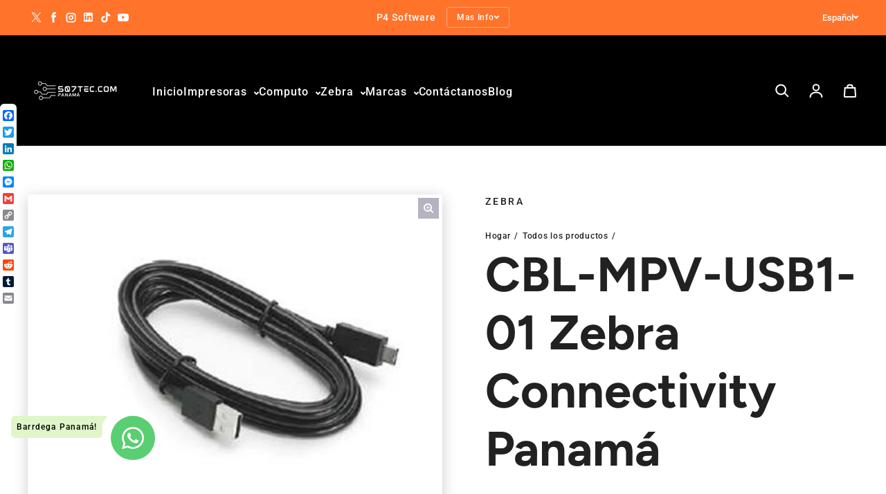

--- FILE ---
content_type: text/html; charset=utf-8
request_url: https://507tec.com/products/cbl-mpv-usb1-01-zebra-connectivity-panama
body_size: 39376
content:
<!doctype html>
<html class="no-js" lang="es" dir="ltr">
  <head>
<!-- "snippets/booster-seo.liquid" was not rendered, the associated app was uninstalled -->

    <meta charset="utf-8">
    <meta http-equiv="X-UA-Compatible" content="IE=edge">
    <meta name="viewport" content="width=device-width,initial-scale=1">
    <meta name="theme-color" content="#FFFFFF">
    <meta http-equiv="Content-Language" content="es-pa"><link rel="icon" type="image/png" href="//507tec.com/cdn/shop/files/favicon-64x64.png?crop=center&height=32&v=1729456550&width=32"><link rel="preconnect" href="https://cdn.shopify.com"><link rel="preconnect" href="https://fonts.shopifycdn.com" crossorigin>

    

    

<meta property='og:site_name' content='507TEC.com'>
<meta property='og:url' content='https://507tec.com/products/cbl-mpv-usb1-01-zebra-connectivity-panama'>
<meta property='og:title' content='CBL-MPV-USB1-01 Zebra Connectivity Panamá'>
<meta property='og:type' content='product'>
<meta property='og:description' content='USB Cable (Type A to Type C)ZR138 (CN) - Zebra Panamá Descubre la excelencia en tecnología con USB Cable (Type A to Type C)ZR138 (CN) - Zebra Panamá. Este producto se destaca por sus características únicas. Con la garantía y calidad de la marca, garantizando excelencia y rendimiento superior.'><meta property='og:image' content='http://507tec.com/cdn/shop/files/bb291352-f1f9-4917-cee5-08daeaa58996.png?v=1729450661'>
  <meta property='og:image:secure_url' content='https://507tec.com/cdn/shop/files/bb291352-f1f9-4917-cee5-08daeaa58996.png?v=1729450661'>
  <meta property='og:image:width' content='1198'>
  <meta property='og:image:height' content='900'><meta property='og:price:amount' content='14.36'>
  <meta property='og:price:currency' content='USD'><meta name='twitter:site' content='@barrdega'><meta name='twitter:card' content='summary_large_image'>
<meta name='twitter:title' content='CBL-MPV-USB1-01 Zebra Connectivity Panamá'>
<meta name='twitter:description' content='USB Cable (Type A to Type C)ZR138 (CN) - Zebra Panamá Descubre la excelencia en tecnología con USB Cable (Type A to Type C)ZR138 (CN) - Zebra Panamá. Este producto se destaca por sus características únicas. Con la garantía y calidad de la marca, garantizando excelencia y rendimiento superior.'>

<link rel="preload" as="font" href="//507tec.com/cdn/fonts/figtree/figtree_n7.2fd9bfe01586148e644724096c9d75e8c7a90e55.woff2" type="font/woff2" crossorigin><link rel="preload" as="font" href="//507tec.com/cdn/fonts/roboto/roboto_n5.250d51708d76acbac296b0e21ede8f81de4e37aa.woff2" type="font/woff2" crossorigin><style data-shopify>@font-face {
  font-family: Figtree;
  font-weight: 700;
  font-style: normal;
  font-display: swap;
  src: url("//507tec.com/cdn/fonts/figtree/figtree_n7.2fd9bfe01586148e644724096c9d75e8c7a90e55.woff2") format("woff2"),
       url("//507tec.com/cdn/fonts/figtree/figtree_n7.ea05de92d862f9594794ab281c4c3a67501ef5fc.woff") format("woff");
}

  @font-face {
  font-family: Roboto;
  font-weight: 500;
  font-style: normal;
  font-display: swap;
  src: url("//507tec.com/cdn/fonts/roboto/roboto_n5.250d51708d76acbac296b0e21ede8f81de4e37aa.woff2") format("woff2"),
       url("//507tec.com/cdn/fonts/roboto/roboto_n5.535e8c56f4cbbdea416167af50ab0ff1360a3949.woff") format("woff");
}


  :root {
    
    --font-h-family: Figtree, sans-serif;
    --font-h-style: normal;
    --font-h-weight: 700;
    --font-h-base-size: 40;
    --font-h-letter-spacing: 0;
    --font-h-line-height: 1.2;

    
    --font-b-family: Roboto, sans-serif;
    --font-b-style: normal;
    --font-b-weight: 500;
    --font-b-base-size: 0;
    --font-b-letter-spacing: 60;
    --font-b-line-height: 1.5;

    
    --color-default-text: 7, 6, 47;
    --color-default-background: 255, 255, 255;
    --color-accent-1: 0, 0, 0;
    --color-accent-2: 255, 217, 0;
    --color-accent-3: 255, 115, 43;
    --color-soft-background-opacity: 0.04;
    --color-soft-background: var(--color-default-text), var(--color-soft-background-opacity);
    --color-gradient-text: linear-gradient(270deg, rgba(0, 0, 0, 1), rgba(61, 49, 31, 1) 100%);
    --color-gradient-background: #FFFFFF;
    --color-gradient-accent-1: #000000;
    --color-gradient-accent-2: linear-gradient(305deg, rgba(225, 242, 16, 1), rgba(230, 215, 178, 1) 100%);
    --color-gradient-accent-3: #ff732b;
    --color-pswp-background: #FFFFFF;

    
    --container-width: 100%px;
    --container-gutter: 16px;
    --container-gap: 2px;

    --soft-background-opacity: 4%;
    --overlay-background: 15 15 30;
    --overlay-background-opacity: 75%;
    --shadow: rgba(0, 0, 0, 0) 0px 2px 15px, rgba(0, 0, 0, 0.2) 0px 4px 20px;

    
--buttons-text-font: var(--font-b-family);
      --buttons-text-weight: var(--font-b-weight);--buttons-text-size: 1rem;--buttons-text-letter-spacing: 70;

    
--navigation-text-font: var(--font-b-family);
      --navigation-text-style: var(--font-b-style);
      --navigation-text-weight: var(--font-b-weight);--navigation-text-letter-spacing: 60;--header-transparent-buffer: calc(var(--header-height) * var(--enable-transparent-header));
--radius: 0px;
--button-radius: 4px;
    --button-outline-opacity: 20%;
    --button-outline-blur: 26px;

    
--card-badge-radius: 20px;
--sold-out-badge-foreground: 255, 255, 255;
      --sold-out-badge-background: 33, 33, 33;
    --section-height-x-small: 100px;
    --section-height-small: 232px;
    --section-height-medium: 364px;
    --section-height-large: 496px;
    --section-height-x-large: 628px;
    --vertical-spacer: 40px;

    --form-input-height: 50px;

    --box-shadow: rgba(0, 0, 0, 0.16) 0px 3px 6px, rgba(0, 0, 0, 0.23) 0px 3px 6px;
  }

  @media (min-width: 751px) {
    :root {
      --container-gutter: 40px;

      --section-height-x-small: 160px;
      --section-height-small: 275px;
      --section-height-medium: 390px;
      --section-height-large: 505px;
      --section-height-x-large: 620px;

      --vertical-spacer: 50px;
    }
  }

  @media (min-width: 991px) {
    :root {
      --section-height-x-small: 230px;
      --section-height-small: 410px;
      --section-height-medium: 590px;
      --section-height-large: 770px;
      --section-height-x-large: 950px;

      --vertical-spacer: 70px;
    }
  }

  
.card-swatches__button::after {
      --custom-color-swatch-radius: 8px;
    }</style>
    <script async crossorigin fetchpriority="high" src="/cdn/shopifycloud/importmap-polyfill/es-modules-shim.2.4.0.js"></script>
<script>
  document.documentElement.className = document.documentElement.className.replace('no-js', 'js');

  window.LoessTheme = {
    animations: {
      heading: `fade-in-words`
    },

    cartStrings: {
      addToCart: `Añadir al carrito`,
      soldOut: `Agotado`,
      unavailable: `Indisponible`,
      error: `There was an error while updating your cart. Please try again.`,
      quantityError: `You can only add {quantity} of this item to your cart.`
    },

    routes: {
      cart_add_url: '/cart/add',
      cart_change_url: '/cart/change',
      cart_update_url: '/cart/update',
      cart_url: '/cart',
      product_recommendations_url: '/recommendations/products'
    },

    scripts: {
      QRCode: `//507tec.com/cdn/shopifycloud/storefront/assets/themes_support/vendor/qrcode-3f2b403b.js`
    },

    strings: {
      copiedToClipboard: "El enlace fue copiado a su portapapeles",
      shippingCalculatorError: "Ocurrieron uno o más errores al recuperar las tarifas de envío:",
      shippingCalculatorMultipleResults: "Existen múltiples tarifas de envío para su dirección:",
      shippingCalculatorNoResults: "Lo sentimos, no enviamos a su dirección.",
      shippingCalculatorOneResult: "Hay una tarifa de envío para su dirección:"
    },

    styles: {
      modelViewerUiStyles: 'https://cdn.shopify.com/shopifycloud/model-viewer-ui/assets/v1.0/model-viewer-ui.css'
    }
  };
</script>


    <script async src="//507tec.com/cdn/shop/t/14/assets/es-module-shims.min.js?v=114726340736633916291711022152"></script>

    <script type="importmap">
      {
        "imports": {
          "@loess/theme": "//507tec.com/cdn/shop/t/14/assets/theme.js?v=66691447179583598751711022152",
          "@loess/vendor": "//507tec.com/cdn/shop/t/14/assets/vendor.min.js?v=182419522972893362311711022152"
        }
      }
    </script>

    <script type="module" src="//507tec.com/cdn/shop/t/14/assets/vendor.min.js?v=182419522972893362311711022152"></script>
    <script type="module" src="//507tec.com/cdn/shop/t/14/assets/theme.js?v=66691447179583598751711022152"></script><script>window.performance && window.performance.mark && window.performance.mark('shopify.content_for_header.start');</script><meta name="google-site-verification" content="jQO8Pq-IN_j6i3HZDvrsJfepIt1qmZ-7GGE8cmvDYhg">
<meta id="shopify-digital-wallet" name="shopify-digital-wallet" content="/67413344549/digital_wallets/dialog">
<link rel="alternate" hreflang="x-default" href="https://507tec.com/products/cbl-mpv-usb1-01-zebra-connectivity-panama">
<link rel="alternate" hreflang="es" href="https://507tec.com/products/cbl-mpv-usb1-01-zebra-connectivity-panama">
<link rel="alternate" hreflang="en" href="https://507tec.com/en/products/cbl-mpv-usb1-01-zebra-connectivity-panama">
<link rel="alternate" type="application/json+oembed" href="https://507tec.com/products/cbl-mpv-usb1-01-zebra-connectivity-panama.oembed">
<script async="async" src="/checkouts/internal/preloads.js?locale=es-PA"></script>
<script id="shopify-features" type="application/json">{"accessToken":"f4c7115109c097d0e6edbd1221d97b30","betas":["rich-media-storefront-analytics"],"domain":"507tec.com","predictiveSearch":true,"shopId":67413344549,"locale":"es"}</script>
<script>var Shopify = Shopify || {};
Shopify.shop = "507tec.myshopify.com";
Shopify.locale = "es";
Shopify.currency = {"active":"USD","rate":"1.0"};
Shopify.country = "PA";
Shopify.theme = {"name":"Champion","id":166036242725,"schema_name":"Champion","schema_version":"1.6.3","theme_store_id":2010,"role":"main"};
Shopify.theme.handle = "null";
Shopify.theme.style = {"id":null,"handle":null};
Shopify.cdnHost = "507tec.com/cdn";
Shopify.routes = Shopify.routes || {};
Shopify.routes.root = "/";</script>
<script type="module">!function(o){(o.Shopify=o.Shopify||{}).modules=!0}(window);</script>
<script>!function(o){function n(){var o=[];function n(){o.push(Array.prototype.slice.apply(arguments))}return n.q=o,n}var t=o.Shopify=o.Shopify||{};t.loadFeatures=n(),t.autoloadFeatures=n()}(window);</script>
<script id="shop-js-analytics" type="application/json">{"pageType":"product"}</script>
<script defer="defer" async type="module" src="//507tec.com/cdn/shopifycloud/shop-js/modules/v2/client.init-shop-cart-sync_BSQ69bm3.es.esm.js"></script>
<script defer="defer" async type="module" src="//507tec.com/cdn/shopifycloud/shop-js/modules/v2/chunk.common_CIqZBrE6.esm.js"></script>
<script type="module">
  await import("//507tec.com/cdn/shopifycloud/shop-js/modules/v2/client.init-shop-cart-sync_BSQ69bm3.es.esm.js");
await import("//507tec.com/cdn/shopifycloud/shop-js/modules/v2/chunk.common_CIqZBrE6.esm.js");

  window.Shopify.SignInWithShop?.initShopCartSync?.({"fedCMEnabled":true,"windoidEnabled":true});

</script>
<script>(function() {
  var isLoaded = false;
  function asyncLoad() {
    if (isLoaded) return;
    isLoaded = true;
    var urls = ["https:\/\/chimpstatic.com\/mcjs-connected\/js\/users\/29244bf4be56e16271ca93f12\/b5b186cc29483a11127164527.js?shop=507tec.myshopify.com"];
    for (var i = 0; i < urls.length; i++) {
      var s = document.createElement('script');
      s.type = 'text/javascript';
      s.async = true;
      s.src = urls[i];
      var x = document.getElementsByTagName('script')[0];
      x.parentNode.insertBefore(s, x);
    }
  };
  if(window.attachEvent) {
    window.attachEvent('onload', asyncLoad);
  } else {
    window.addEventListener('load', asyncLoad, false);
  }
})();</script>
<script id="__st">var __st={"a":67413344549,"offset":-18000,"reqid":"c197ac30-df96-4e94-8726-5265ea652d1c-1768932314","pageurl":"507tec.com\/products\/cbl-mpv-usb1-01-zebra-connectivity-panama","u":"5333580dd8f4","p":"product","rtyp":"product","rid":9655159128357};</script>
<script>window.ShopifyPaypalV4VisibilityTracking = true;</script>
<script id="captcha-bootstrap">!function(){'use strict';const t='contact',e='account',n='new_comment',o=[[t,t],['blogs',n],['comments',n],[t,'customer']],c=[[e,'customer_login'],[e,'guest_login'],[e,'recover_customer_password'],[e,'create_customer']],r=t=>t.map((([t,e])=>`form[action*='/${t}']:not([data-nocaptcha='true']) input[name='form_type'][value='${e}']`)).join(','),a=t=>()=>t?[...document.querySelectorAll(t)].map((t=>t.form)):[];function s(){const t=[...o],e=r(t);return a(e)}const i='password',u='form_key',d=['recaptcha-v3-token','g-recaptcha-response','h-captcha-response',i],f=()=>{try{return window.sessionStorage}catch{return}},m='__shopify_v',_=t=>t.elements[u];function p(t,e,n=!1){try{const o=window.sessionStorage,c=JSON.parse(o.getItem(e)),{data:r}=function(t){const{data:e,action:n}=t;return t[m]||n?{data:e,action:n}:{data:t,action:n}}(c);for(const[e,n]of Object.entries(r))t.elements[e]&&(t.elements[e].value=n);n&&o.removeItem(e)}catch(o){console.error('form repopulation failed',{error:o})}}const l='form_type',E='cptcha';function T(t){t.dataset[E]=!0}const w=window,h=w.document,L='Shopify',v='ce_forms',y='captcha';let A=!1;((t,e)=>{const n=(g='f06e6c50-85a8-45c8-87d0-21a2b65856fe',I='https://cdn.shopify.com/shopifycloud/storefront-forms-hcaptcha/ce_storefront_forms_captcha_hcaptcha.v1.5.2.iife.js',D={infoText:'Protegido por hCaptcha',privacyText:'Privacidad',termsText:'Términos'},(t,e,n)=>{const o=w[L][v],c=o.bindForm;if(c)return c(t,g,e,D).then(n);var r;o.q.push([[t,g,e,D],n]),r=I,A||(h.body.append(Object.assign(h.createElement('script'),{id:'captcha-provider',async:!0,src:r})),A=!0)});var g,I,D;w[L]=w[L]||{},w[L][v]=w[L][v]||{},w[L][v].q=[],w[L][y]=w[L][y]||{},w[L][y].protect=function(t,e){n(t,void 0,e),T(t)},Object.freeze(w[L][y]),function(t,e,n,w,h,L){const[v,y,A,g]=function(t,e,n){const i=e?o:[],u=t?c:[],d=[...i,...u],f=r(d),m=r(i),_=r(d.filter((([t,e])=>n.includes(e))));return[a(f),a(m),a(_),s()]}(w,h,L),I=t=>{const e=t.target;return e instanceof HTMLFormElement?e:e&&e.form},D=t=>v().includes(t);t.addEventListener('submit',(t=>{const e=I(t);if(!e)return;const n=D(e)&&!e.dataset.hcaptchaBound&&!e.dataset.recaptchaBound,o=_(e),c=g().includes(e)&&(!o||!o.value);(n||c)&&t.preventDefault(),c&&!n&&(function(t){try{if(!f())return;!function(t){const e=f();if(!e)return;const n=_(t);if(!n)return;const o=n.value;o&&e.removeItem(o)}(t);const e=Array.from(Array(32),(()=>Math.random().toString(36)[2])).join('');!function(t,e){_(t)||t.append(Object.assign(document.createElement('input'),{type:'hidden',name:u})),t.elements[u].value=e}(t,e),function(t,e){const n=f();if(!n)return;const o=[...t.querySelectorAll(`input[type='${i}']`)].map((({name:t})=>t)),c=[...d,...o],r={};for(const[a,s]of new FormData(t).entries())c.includes(a)||(r[a]=s);n.setItem(e,JSON.stringify({[m]:1,action:t.action,data:r}))}(t,e)}catch(e){console.error('failed to persist form',e)}}(e),e.submit())}));const S=(t,e)=>{t&&!t.dataset[E]&&(n(t,e.some((e=>e===t))),T(t))};for(const o of['focusin','change'])t.addEventListener(o,(t=>{const e=I(t);D(e)&&S(e,y())}));const B=e.get('form_key'),M=e.get(l),P=B&&M;t.addEventListener('DOMContentLoaded',(()=>{const t=y();if(P)for(const e of t)e.elements[l].value===M&&p(e,B);[...new Set([...A(),...v().filter((t=>'true'===t.dataset.shopifyCaptcha))])].forEach((e=>S(e,t)))}))}(h,new URLSearchParams(w.location.search),n,t,e,['guest_login'])})(!0,!0)}();</script>
<script integrity="sha256-4kQ18oKyAcykRKYeNunJcIwy7WH5gtpwJnB7kiuLZ1E=" data-source-attribution="shopify.loadfeatures" defer="defer" src="//507tec.com/cdn/shopifycloud/storefront/assets/storefront/load_feature-a0a9edcb.js" crossorigin="anonymous"></script>
<script data-source-attribution="shopify.dynamic_checkout.dynamic.init">var Shopify=Shopify||{};Shopify.PaymentButton=Shopify.PaymentButton||{isStorefrontPortableWallets:!0,init:function(){window.Shopify.PaymentButton.init=function(){};var t=document.createElement("script");t.src="https://507tec.com/cdn/shopifycloud/portable-wallets/latest/portable-wallets.es.js",t.type="module",document.head.appendChild(t)}};
</script>
<script data-source-attribution="shopify.dynamic_checkout.buyer_consent">
  function portableWalletsHideBuyerConsent(e){var t=document.getElementById("shopify-buyer-consent"),n=document.getElementById("shopify-subscription-policy-button");t&&n&&(t.classList.add("hidden"),t.setAttribute("aria-hidden","true"),n.removeEventListener("click",e))}function portableWalletsShowBuyerConsent(e){var t=document.getElementById("shopify-buyer-consent"),n=document.getElementById("shopify-subscription-policy-button");t&&n&&(t.classList.remove("hidden"),t.removeAttribute("aria-hidden"),n.addEventListener("click",e))}window.Shopify?.PaymentButton&&(window.Shopify.PaymentButton.hideBuyerConsent=portableWalletsHideBuyerConsent,window.Shopify.PaymentButton.showBuyerConsent=portableWalletsShowBuyerConsent);
</script>
<script>
  function portableWalletsCleanup(e){e&&e.src&&console.error("Failed to load portable wallets script "+e.src);var t=document.querySelectorAll("shopify-accelerated-checkout .shopify-payment-button__skeleton, shopify-accelerated-checkout-cart .wallet-cart-button__skeleton"),e=document.getElementById("shopify-buyer-consent");for(let e=0;e<t.length;e++)t[e].remove();e&&e.remove()}function portableWalletsNotLoadedAsModule(e){e instanceof ErrorEvent&&"string"==typeof e.message&&e.message.includes("import.meta")&&"string"==typeof e.filename&&e.filename.includes("portable-wallets")&&(window.removeEventListener("error",portableWalletsNotLoadedAsModule),window.Shopify.PaymentButton.failedToLoad=e,"loading"===document.readyState?document.addEventListener("DOMContentLoaded",window.Shopify.PaymentButton.init):window.Shopify.PaymentButton.init())}window.addEventListener("error",portableWalletsNotLoadedAsModule);
</script>

<script type="module" src="https://507tec.com/cdn/shopifycloud/portable-wallets/latest/portable-wallets.es.js" onError="portableWalletsCleanup(this)" crossorigin="anonymous"></script>
<script nomodule>
  document.addEventListener("DOMContentLoaded", portableWalletsCleanup);
</script>

<link id="shopify-accelerated-checkout-styles" rel="stylesheet" media="screen" href="https://507tec.com/cdn/shopifycloud/portable-wallets/latest/accelerated-checkout-backwards-compat.css" crossorigin="anonymous">
<style id="shopify-accelerated-checkout-cart">
        #shopify-buyer-consent {
  margin-top: 1em;
  display: inline-block;
  width: 100%;
}

#shopify-buyer-consent.hidden {
  display: none;
}

#shopify-subscription-policy-button {
  background: none;
  border: none;
  padding: 0;
  text-decoration: underline;
  font-size: inherit;
  cursor: pointer;
}

#shopify-subscription-policy-button::before {
  box-shadow: none;
}

      </style>

<script>window.performance && window.performance.mark && window.performance.mark('shopify.content_for_header.end');</script><link href="//507tec.com/cdn/shop/t/14/assets/theme.css?v=3612227904893691531711022152" rel="stylesheet" type="text/css" media="all" /><!-- BEGIN app block: shopify://apps/whatsapp-button/blocks/app-embed-block/96d80a63-e860-4262-a001-8b82ac4d00e6 --><script>
    (function() {
        function asyncLoad() {
            var url = 'https://whatsapp-button.eazeapps.io/api/buttonInstallation/scriptTag?shopId=3955&v=1758647895';
            var s = document.createElement('script');
            s.type = 'text/javascript';
            s.async = true;
            s.src = url;
            var x = document.getElementsByTagName('script')[0];
            x.parentNode.insertBefore(s, x);
        };
        if(window.attachEvent) {
            window.attachEvent('onload', asyncLoad);
        } else {
            window.addEventListener('load', asyncLoad, false);
        }
    })();
</script>

<!-- END app block --><link rel="canonical" href="https://507tec.com/products/cbl-mpv-usb1-01-zebra-connectivity-panama">
<link href="https://monorail-edge.shopifysvc.com" rel="dns-prefetch">
<script>(function(){if ("sendBeacon" in navigator && "performance" in window) {try {var session_token_from_headers = performance.getEntriesByType('navigation')[0].serverTiming.find(x => x.name == '_s').description;} catch {var session_token_from_headers = undefined;}var session_cookie_matches = document.cookie.match(/_shopify_s=([^;]*)/);var session_token_from_cookie = session_cookie_matches && session_cookie_matches.length === 2 ? session_cookie_matches[1] : "";var session_token = session_token_from_headers || session_token_from_cookie || "";function handle_abandonment_event(e) {var entries = performance.getEntries().filter(function(entry) {return /monorail-edge.shopifysvc.com/.test(entry.name);});if (!window.abandonment_tracked && entries.length === 0) {window.abandonment_tracked = true;var currentMs = Date.now();var navigation_start = performance.timing.navigationStart;var payload = {shop_id: 67413344549,url: window.location.href,navigation_start,duration: currentMs - navigation_start,session_token,page_type: "product"};window.navigator.sendBeacon("https://monorail-edge.shopifysvc.com/v1/produce", JSON.stringify({schema_id: "online_store_buyer_site_abandonment/1.1",payload: payload,metadata: {event_created_at_ms: currentMs,event_sent_at_ms: currentMs}}));}}window.addEventListener('pagehide', handle_abandonment_event);}}());</script>
<script id="web-pixels-manager-setup">(function e(e,d,r,n,o){if(void 0===o&&(o={}),!Boolean(null===(a=null===(i=window.Shopify)||void 0===i?void 0:i.analytics)||void 0===a?void 0:a.replayQueue)){var i,a;window.Shopify=window.Shopify||{};var t=window.Shopify;t.analytics=t.analytics||{};var s=t.analytics;s.replayQueue=[],s.publish=function(e,d,r){return s.replayQueue.push([e,d,r]),!0};try{self.performance.mark("wpm:start")}catch(e){}var l=function(){var e={modern:/Edge?\/(1{2}[4-9]|1[2-9]\d|[2-9]\d{2}|\d{4,})\.\d+(\.\d+|)|Firefox\/(1{2}[4-9]|1[2-9]\d|[2-9]\d{2}|\d{4,})\.\d+(\.\d+|)|Chrom(ium|e)\/(9{2}|\d{3,})\.\d+(\.\d+|)|(Maci|X1{2}).+ Version\/(15\.\d+|(1[6-9]|[2-9]\d|\d{3,})\.\d+)([,.]\d+|)( \(\w+\)|)( Mobile\/\w+|) Safari\/|Chrome.+OPR\/(9{2}|\d{3,})\.\d+\.\d+|(CPU[ +]OS|iPhone[ +]OS|CPU[ +]iPhone|CPU IPhone OS|CPU iPad OS)[ +]+(15[._]\d+|(1[6-9]|[2-9]\d|\d{3,})[._]\d+)([._]\d+|)|Android:?[ /-](13[3-9]|1[4-9]\d|[2-9]\d{2}|\d{4,})(\.\d+|)(\.\d+|)|Android.+Firefox\/(13[5-9]|1[4-9]\d|[2-9]\d{2}|\d{4,})\.\d+(\.\d+|)|Android.+Chrom(ium|e)\/(13[3-9]|1[4-9]\d|[2-9]\d{2}|\d{4,})\.\d+(\.\d+|)|SamsungBrowser\/([2-9]\d|\d{3,})\.\d+/,legacy:/Edge?\/(1[6-9]|[2-9]\d|\d{3,})\.\d+(\.\d+|)|Firefox\/(5[4-9]|[6-9]\d|\d{3,})\.\d+(\.\d+|)|Chrom(ium|e)\/(5[1-9]|[6-9]\d|\d{3,})\.\d+(\.\d+|)([\d.]+$|.*Safari\/(?![\d.]+ Edge\/[\d.]+$))|(Maci|X1{2}).+ Version\/(10\.\d+|(1[1-9]|[2-9]\d|\d{3,})\.\d+)([,.]\d+|)( \(\w+\)|)( Mobile\/\w+|) Safari\/|Chrome.+OPR\/(3[89]|[4-9]\d|\d{3,})\.\d+\.\d+|(CPU[ +]OS|iPhone[ +]OS|CPU[ +]iPhone|CPU IPhone OS|CPU iPad OS)[ +]+(10[._]\d+|(1[1-9]|[2-9]\d|\d{3,})[._]\d+)([._]\d+|)|Android:?[ /-](13[3-9]|1[4-9]\d|[2-9]\d{2}|\d{4,})(\.\d+|)(\.\d+|)|Mobile Safari.+OPR\/([89]\d|\d{3,})\.\d+\.\d+|Android.+Firefox\/(13[5-9]|1[4-9]\d|[2-9]\d{2}|\d{4,})\.\d+(\.\d+|)|Android.+Chrom(ium|e)\/(13[3-9]|1[4-9]\d|[2-9]\d{2}|\d{4,})\.\d+(\.\d+|)|Android.+(UC? ?Browser|UCWEB|U3)[ /]?(15\.([5-9]|\d{2,})|(1[6-9]|[2-9]\d|\d{3,})\.\d+)\.\d+|SamsungBrowser\/(5\.\d+|([6-9]|\d{2,})\.\d+)|Android.+MQ{2}Browser\/(14(\.(9|\d{2,})|)|(1[5-9]|[2-9]\d|\d{3,})(\.\d+|))(\.\d+|)|K[Aa][Ii]OS\/(3\.\d+|([4-9]|\d{2,})\.\d+)(\.\d+|)/},d=e.modern,r=e.legacy,n=navigator.userAgent;return n.match(d)?"modern":n.match(r)?"legacy":"unknown"}(),u="modern"===l?"modern":"legacy",c=(null!=n?n:{modern:"",legacy:""})[u],f=function(e){return[e.baseUrl,"/wpm","/b",e.hashVersion,"modern"===e.buildTarget?"m":"l",".js"].join("")}({baseUrl:d,hashVersion:r,buildTarget:u}),m=function(e){var d=e.version,r=e.bundleTarget,n=e.surface,o=e.pageUrl,i=e.monorailEndpoint;return{emit:function(e){var a=e.status,t=e.errorMsg,s=(new Date).getTime(),l=JSON.stringify({metadata:{event_sent_at_ms:s},events:[{schema_id:"web_pixels_manager_load/3.1",payload:{version:d,bundle_target:r,page_url:o,status:a,surface:n,error_msg:t},metadata:{event_created_at_ms:s}}]});if(!i)return console&&console.warn&&console.warn("[Web Pixels Manager] No Monorail endpoint provided, skipping logging."),!1;try{return self.navigator.sendBeacon.bind(self.navigator)(i,l)}catch(e){}var u=new XMLHttpRequest;try{return u.open("POST",i,!0),u.setRequestHeader("Content-Type","text/plain"),u.send(l),!0}catch(e){return console&&console.warn&&console.warn("[Web Pixels Manager] Got an unhandled error while logging to Monorail."),!1}}}}({version:r,bundleTarget:l,surface:e.surface,pageUrl:self.location.href,monorailEndpoint:e.monorailEndpoint});try{o.browserTarget=l,function(e){var d=e.src,r=e.async,n=void 0===r||r,o=e.onload,i=e.onerror,a=e.sri,t=e.scriptDataAttributes,s=void 0===t?{}:t,l=document.createElement("script"),u=document.querySelector("head"),c=document.querySelector("body");if(l.async=n,l.src=d,a&&(l.integrity=a,l.crossOrigin="anonymous"),s)for(var f in s)if(Object.prototype.hasOwnProperty.call(s,f))try{l.dataset[f]=s[f]}catch(e){}if(o&&l.addEventListener("load",o),i&&l.addEventListener("error",i),u)u.appendChild(l);else{if(!c)throw new Error("Did not find a head or body element to append the script");c.appendChild(l)}}({src:f,async:!0,onload:function(){if(!function(){var e,d;return Boolean(null===(d=null===(e=window.Shopify)||void 0===e?void 0:e.analytics)||void 0===d?void 0:d.initialized)}()){var d=window.webPixelsManager.init(e)||void 0;if(d){var r=window.Shopify.analytics;r.replayQueue.forEach((function(e){var r=e[0],n=e[1],o=e[2];d.publishCustomEvent(r,n,o)})),r.replayQueue=[],r.publish=d.publishCustomEvent,r.visitor=d.visitor,r.initialized=!0}}},onerror:function(){return m.emit({status:"failed",errorMsg:"".concat(f," has failed to load")})},sri:function(e){var d=/^sha384-[A-Za-z0-9+/=]+$/;return"string"==typeof e&&d.test(e)}(c)?c:"",scriptDataAttributes:o}),m.emit({status:"loading"})}catch(e){m.emit({status:"failed",errorMsg:(null==e?void 0:e.message)||"Unknown error"})}}})({shopId: 67413344549,storefrontBaseUrl: "https://507tec.com",extensionsBaseUrl: "https://extensions.shopifycdn.com/cdn/shopifycloud/web-pixels-manager",monorailEndpoint: "https://monorail-edge.shopifysvc.com/unstable/produce_batch",surface: "storefront-renderer",enabledBetaFlags: ["2dca8a86"],webPixelsConfigList: [{"id":"725811493","configuration":"{\"config\":\"{\\\"pixel_id\\\":\\\"G-83Y7ZCS4QN\\\",\\\"target_country\\\":\\\"EC\\\",\\\"gtag_events\\\":[{\\\"type\\\":\\\"begin_checkout\\\",\\\"action_label\\\":[\\\"G-83Y7ZCS4QN\\\",\\\"AW-835836102\\\/JwtFCLCWi5YBEMaxx44D\\\"]},{\\\"type\\\":\\\"search\\\",\\\"action_label\\\":[\\\"G-83Y7ZCS4QN\\\",\\\"AW-835836102\\\/4xaDCLOWi5YBEMaxx44D\\\"]},{\\\"type\\\":\\\"view_item\\\",\\\"action_label\\\":[\\\"G-83Y7ZCS4QN\\\",\\\"AW-835836102\\\/pwGzCKqWi5YBEMaxx44D\\\",\\\"MC-E8B957DB47\\\"]},{\\\"type\\\":\\\"purchase\\\",\\\"action_label\\\":[\\\"G-83Y7ZCS4QN\\\",\\\"AW-835836102\\\/l2vBCKeWi5YBEMaxx44D\\\",\\\"MC-E8B957DB47\\\"]},{\\\"type\\\":\\\"page_view\\\",\\\"action_label\\\":[\\\"G-83Y7ZCS4QN\\\",\\\"AW-835836102\\\/QgAuCKSWi5YBEMaxx44D\\\",\\\"MC-E8B957DB47\\\"]},{\\\"type\\\":\\\"add_payment_info\\\",\\\"action_label\\\":[\\\"G-83Y7ZCS4QN\\\",\\\"AW-835836102\\\/j584CLaWi5YBEMaxx44D\\\"]},{\\\"type\\\":\\\"add_to_cart\\\",\\\"action_label\\\":[\\\"G-83Y7ZCS4QN\\\",\\\"AW-835836102\\\/FntQCK2Wi5YBEMaxx44D\\\"]}],\\\"enable_monitoring_mode\\\":false}\"}","eventPayloadVersion":"v1","runtimeContext":"OPEN","scriptVersion":"b2a88bafab3e21179ed38636efcd8a93","type":"APP","apiClientId":1780363,"privacyPurposes":[],"dataSharingAdjustments":{"protectedCustomerApprovalScopes":["read_customer_address","read_customer_email","read_customer_name","read_customer_personal_data","read_customer_phone"]}},{"id":"254443813","configuration":"{\"pixel_id\":\"399053924350119\",\"pixel_type\":\"facebook_pixel\",\"metaapp_system_user_token\":\"-\"}","eventPayloadVersion":"v1","runtimeContext":"OPEN","scriptVersion":"ca16bc87fe92b6042fbaa3acc2fbdaa6","type":"APP","apiClientId":2329312,"privacyPurposes":["ANALYTICS","MARKETING","SALE_OF_DATA"],"dataSharingAdjustments":{"protectedCustomerApprovalScopes":["read_customer_address","read_customer_email","read_customer_name","read_customer_personal_data","read_customer_phone"]}},{"id":"shopify-app-pixel","configuration":"{}","eventPayloadVersion":"v1","runtimeContext":"STRICT","scriptVersion":"0450","apiClientId":"shopify-pixel","type":"APP","privacyPurposes":["ANALYTICS","MARKETING"]},{"id":"shopify-custom-pixel","eventPayloadVersion":"v1","runtimeContext":"LAX","scriptVersion":"0450","apiClientId":"shopify-pixel","type":"CUSTOM","privacyPurposes":["ANALYTICS","MARKETING"]}],isMerchantRequest: false,initData: {"shop":{"name":"507TEC.com","paymentSettings":{"currencyCode":"USD"},"myshopifyDomain":"507tec.myshopify.com","countryCode":"PA","storefrontUrl":"https:\/\/507tec.com"},"customer":null,"cart":null,"checkout":null,"productVariants":[{"price":{"amount":14.36,"currencyCode":"USD"},"product":{"title":"CBL-MPV-USB1-01  Zebra  Connectivity Panamá","vendor":"Zebra","id":"9655159128357","untranslatedTitle":"CBL-MPV-USB1-01  Zebra  Connectivity Panamá","url":"\/products\/cbl-mpv-usb1-01-zebra-connectivity-panama","type":"Connectivity"},"id":"49798428623141","image":{"src":"\/\/507tec.com\/cdn\/shop\/files\/bb291352-f1f9-4917-cee5-08daeaa58996.png?v=1729450661"},"sku":"CBL-MPV-USB1-01","title":"Default Title","untranslatedTitle":"Default Title"}],"purchasingCompany":null},},"https://507tec.com/cdn","fcfee988w5aeb613cpc8e4bc33m6693e112",{"modern":"","legacy":""},{"shopId":"67413344549","storefrontBaseUrl":"https:\/\/507tec.com","extensionBaseUrl":"https:\/\/extensions.shopifycdn.com\/cdn\/shopifycloud\/web-pixels-manager","surface":"storefront-renderer","enabledBetaFlags":"[\"2dca8a86\"]","isMerchantRequest":"false","hashVersion":"fcfee988w5aeb613cpc8e4bc33m6693e112","publish":"custom","events":"[[\"page_viewed\",{}],[\"product_viewed\",{\"productVariant\":{\"price\":{\"amount\":14.36,\"currencyCode\":\"USD\"},\"product\":{\"title\":\"CBL-MPV-USB1-01  Zebra  Connectivity Panamá\",\"vendor\":\"Zebra\",\"id\":\"9655159128357\",\"untranslatedTitle\":\"CBL-MPV-USB1-01  Zebra  Connectivity Panamá\",\"url\":\"\/products\/cbl-mpv-usb1-01-zebra-connectivity-panama\",\"type\":\"Connectivity\"},\"id\":\"49798428623141\",\"image\":{\"src\":\"\/\/507tec.com\/cdn\/shop\/files\/bb291352-f1f9-4917-cee5-08daeaa58996.png?v=1729450661\"},\"sku\":\"CBL-MPV-USB1-01\",\"title\":\"Default Title\",\"untranslatedTitle\":\"Default Title\"}}]]"});</script><script>
  window.ShopifyAnalytics = window.ShopifyAnalytics || {};
  window.ShopifyAnalytics.meta = window.ShopifyAnalytics.meta || {};
  window.ShopifyAnalytics.meta.currency = 'USD';
  var meta = {"product":{"id":9655159128357,"gid":"gid:\/\/shopify\/Product\/9655159128357","vendor":"Zebra","type":"Connectivity","handle":"cbl-mpv-usb1-01-zebra-connectivity-panama","variants":[{"id":49798428623141,"price":1436,"name":"CBL-MPV-USB1-01  Zebra  Connectivity Panamá","public_title":null,"sku":"CBL-MPV-USB1-01"}],"remote":false},"page":{"pageType":"product","resourceType":"product","resourceId":9655159128357,"requestId":"c197ac30-df96-4e94-8726-5265ea652d1c-1768932314"}};
  for (var attr in meta) {
    window.ShopifyAnalytics.meta[attr] = meta[attr];
  }
</script>
<script class="analytics">
  (function () {
    var customDocumentWrite = function(content) {
      var jquery = null;

      if (window.jQuery) {
        jquery = window.jQuery;
      } else if (window.Checkout && window.Checkout.$) {
        jquery = window.Checkout.$;
      }

      if (jquery) {
        jquery('body').append(content);
      }
    };

    var hasLoggedConversion = function(token) {
      if (token) {
        return document.cookie.indexOf('loggedConversion=' + token) !== -1;
      }
      return false;
    }

    var setCookieIfConversion = function(token) {
      if (token) {
        var twoMonthsFromNow = new Date(Date.now());
        twoMonthsFromNow.setMonth(twoMonthsFromNow.getMonth() + 2);

        document.cookie = 'loggedConversion=' + token + '; expires=' + twoMonthsFromNow;
      }
    }

    var trekkie = window.ShopifyAnalytics.lib = window.trekkie = window.trekkie || [];
    if (trekkie.integrations) {
      return;
    }
    trekkie.methods = [
      'identify',
      'page',
      'ready',
      'track',
      'trackForm',
      'trackLink'
    ];
    trekkie.factory = function(method) {
      return function() {
        var args = Array.prototype.slice.call(arguments);
        args.unshift(method);
        trekkie.push(args);
        return trekkie;
      };
    };
    for (var i = 0; i < trekkie.methods.length; i++) {
      var key = trekkie.methods[i];
      trekkie[key] = trekkie.factory(key);
    }
    trekkie.load = function(config) {
      trekkie.config = config || {};
      trekkie.config.initialDocumentCookie = document.cookie;
      var first = document.getElementsByTagName('script')[0];
      var script = document.createElement('script');
      script.type = 'text/javascript';
      script.onerror = function(e) {
        var scriptFallback = document.createElement('script');
        scriptFallback.type = 'text/javascript';
        scriptFallback.onerror = function(error) {
                var Monorail = {
      produce: function produce(monorailDomain, schemaId, payload) {
        var currentMs = new Date().getTime();
        var event = {
          schema_id: schemaId,
          payload: payload,
          metadata: {
            event_created_at_ms: currentMs,
            event_sent_at_ms: currentMs
          }
        };
        return Monorail.sendRequest("https://" + monorailDomain + "/v1/produce", JSON.stringify(event));
      },
      sendRequest: function sendRequest(endpointUrl, payload) {
        // Try the sendBeacon API
        if (window && window.navigator && typeof window.navigator.sendBeacon === 'function' && typeof window.Blob === 'function' && !Monorail.isIos12()) {
          var blobData = new window.Blob([payload], {
            type: 'text/plain'
          });

          if (window.navigator.sendBeacon(endpointUrl, blobData)) {
            return true;
          } // sendBeacon was not successful

        } // XHR beacon

        var xhr = new XMLHttpRequest();

        try {
          xhr.open('POST', endpointUrl);
          xhr.setRequestHeader('Content-Type', 'text/plain');
          xhr.send(payload);
        } catch (e) {
          console.log(e);
        }

        return false;
      },
      isIos12: function isIos12() {
        return window.navigator.userAgent.lastIndexOf('iPhone; CPU iPhone OS 12_') !== -1 || window.navigator.userAgent.lastIndexOf('iPad; CPU OS 12_') !== -1;
      }
    };
    Monorail.produce('monorail-edge.shopifysvc.com',
      'trekkie_storefront_load_errors/1.1',
      {shop_id: 67413344549,
      theme_id: 166036242725,
      app_name: "storefront",
      context_url: window.location.href,
      source_url: "//507tec.com/cdn/s/trekkie.storefront.cd680fe47e6c39ca5d5df5f0a32d569bc48c0f27.min.js"});

        };
        scriptFallback.async = true;
        scriptFallback.src = '//507tec.com/cdn/s/trekkie.storefront.cd680fe47e6c39ca5d5df5f0a32d569bc48c0f27.min.js';
        first.parentNode.insertBefore(scriptFallback, first);
      };
      script.async = true;
      script.src = '//507tec.com/cdn/s/trekkie.storefront.cd680fe47e6c39ca5d5df5f0a32d569bc48c0f27.min.js';
      first.parentNode.insertBefore(script, first);
    };
    trekkie.load(
      {"Trekkie":{"appName":"storefront","development":false,"defaultAttributes":{"shopId":67413344549,"isMerchantRequest":null,"themeId":166036242725,"themeCityHash":"15935829578387108399","contentLanguage":"es","currency":"USD","eventMetadataId":"8ba15a6d-8f9b-469d-bb07-dfc58fcdb1b0"},"isServerSideCookieWritingEnabled":true,"monorailRegion":"shop_domain","enabledBetaFlags":["65f19447"]},"Session Attribution":{},"S2S":{"facebookCapiEnabled":true,"source":"trekkie-storefront-renderer","apiClientId":580111}}
    );

    var loaded = false;
    trekkie.ready(function() {
      if (loaded) return;
      loaded = true;

      window.ShopifyAnalytics.lib = window.trekkie;

      var originalDocumentWrite = document.write;
      document.write = customDocumentWrite;
      try { window.ShopifyAnalytics.merchantGoogleAnalytics.call(this); } catch(error) {};
      document.write = originalDocumentWrite;

      window.ShopifyAnalytics.lib.page(null,{"pageType":"product","resourceType":"product","resourceId":9655159128357,"requestId":"c197ac30-df96-4e94-8726-5265ea652d1c-1768932314","shopifyEmitted":true});

      var match = window.location.pathname.match(/checkouts\/(.+)\/(thank_you|post_purchase)/)
      var token = match? match[1]: undefined;
      if (!hasLoggedConversion(token)) {
        setCookieIfConversion(token);
        window.ShopifyAnalytics.lib.track("Viewed Product",{"currency":"USD","variantId":49798428623141,"productId":9655159128357,"productGid":"gid:\/\/shopify\/Product\/9655159128357","name":"CBL-MPV-USB1-01  Zebra  Connectivity Panamá","price":"14.36","sku":"CBL-MPV-USB1-01","brand":"Zebra","variant":null,"category":"Connectivity","nonInteraction":true,"remote":false},undefined,undefined,{"shopifyEmitted":true});
      window.ShopifyAnalytics.lib.track("monorail:\/\/trekkie_storefront_viewed_product\/1.1",{"currency":"USD","variantId":49798428623141,"productId":9655159128357,"productGid":"gid:\/\/shopify\/Product\/9655159128357","name":"CBL-MPV-USB1-01  Zebra  Connectivity Panamá","price":"14.36","sku":"CBL-MPV-USB1-01","brand":"Zebra","variant":null,"category":"Connectivity","nonInteraction":true,"remote":false,"referer":"https:\/\/507tec.com\/products\/cbl-mpv-usb1-01-zebra-connectivity-panama"});
      }
    });


        var eventsListenerScript = document.createElement('script');
        eventsListenerScript.async = true;
        eventsListenerScript.src = "//507tec.com/cdn/shopifycloud/storefront/assets/shop_events_listener-3da45d37.js";
        document.getElementsByTagName('head')[0].appendChild(eventsListenerScript);

})();</script>
<script
  defer
  src="https://507tec.com/cdn/shopifycloud/perf-kit/shopify-perf-kit-3.0.4.min.js"
  data-application="storefront-renderer"
  data-shop-id="67413344549"
  data-render-region="gcp-us-central1"
  data-page-type="product"
  data-theme-instance-id="166036242725"
  data-theme-name="Champion"
  data-theme-version="1.6.3"
  data-monorail-region="shop_domain"
  data-resource-timing-sampling-rate="10"
  data-shs="true"
  data-shs-beacon="true"
  data-shs-export-with-fetch="true"
  data-shs-logs-sample-rate="1"
  data-shs-beacon-endpoint="https://507tec.com/api/collect"
></script>
</head>

  <body
    class=" capitalize-buttons capitalize-navigation"
  >
    <a class="skip-to-content-link button button--primary button--large sr-only" href="#MainContent">
      Saltar al contenido
    </a><!-- BEGIN sections: header-group -->
<section id="shopify-section-sections--22232771723557__announcement-bar" class="shopify-section shopify-section-group-header-group shopify-section--announcement-bar"><div class="announcement-utility-bar "><div id="UtilityBar" class="section block color-soft-background color-soft-background--default-color hide-desktop">
      <div class="container">
        <div class="utility-bar utility-bar--icons-left"><ul class='social-media ' role='list'>
    <li>
      <a href='https://twitter.com/barrdega' class='social-media__link tap'>
        


    <svg class="icon icon--twitter
  " aria-hidden="true" focusable="false" role="presentation" width="25" height="25" viewPort="0 0 25 25">
      <g clip-path="url(#a)">
        <path d="M13.832 10.925 19.044 5h-1.235l-4.526 5.145L9.67 5H5.5l5.466 7.78L5.5 18.992h1.235l4.78-5.433 3.816 5.433H19.5l-5.668-8.068Zm-1.692 1.923-.554-.775L7.18 5.91h1.897l3.556 4.975.554.775 4.622 6.466h-1.897l-3.772-5.277Z"/>
      </g>
      <defs><clipPath id="a"><path d="M5.5 5h14v14h-14z"/></clipPath></defs>
    </svg>
  

        <span class='sr-only'>Twitter</span>
      </a>
    </li><li>
      <a href='https://www.facebook.com/barrdega' class='social-media__link tap'>
        


    <svg class="icon icon--facebook
  " aria-hidden="true" focusable="false" role="presentation" width='25' height='25' viewBox='0 0 25 25'>
      <path fill-rule="evenodd" clip-rule="evenodd" d="M16 9.357h-2.384V7.8c0-.584.39-.72.663-.72h1.683V4.508L13.645 4.5c-2.572 0-3.158 1.917-3.158 3.144v1.713H9v2.649h1.487V19.5h3.129v-7.494h2.111L16 9.357Z"/>
    </svg>
  

        <span class='sr-only'>Facebook</span>
      </a>
    </li><li>
      <a href='https://www.instagram.com/barrdega/' class='social-media__link tap'>
        


    <svg class="icon icon--instagram
  " aria-hidden="true" focusable="false" role="presentation" width='25' height='25' viewBox='0 0 25 25'>
      <path fill-rule="evenodd" clip-rule="evenodd" d="M9.463 7.147a2.265 2.265 0 0 0-2.265 2.265v6.176a2.265 2.265 0 0 0 2.265 2.265h6.176a2.265 2.265 0 0 0 2.265-2.265V9.412a2.265 2.265 0 0 0-2.265-2.265H9.463ZM5.55 9.412A3.912 3.912 0 0 1 9.463 5.5h6.176a3.912 3.912 0 0 1 3.912 3.912v6.176a3.912 3.912 0 0 1-3.912 3.912H9.463a3.912 3.912 0 0 1-3.912-3.912V9.412Z"/>
      <path fill-rule="evenodd" clip-rule="evenodd" d="M12.82 10.843a1.647 1.647 0 1 0-.482 3.258 1.647 1.647 0 0 0 .483-3.258Zm-1.758-1.295a3.294 3.294 0 1 1 3.034 5.848 3.294 3.294 0 0 1-3.034-5.848Z"/>
      <circle cx="16.1" cy="8.949" r=".772"/>
    </svg>
  

        <span class='sr-only'>Instagram</span>
      </a>
    </li><li>
      <a href='https://www.linkedin.com/company/barrdega-sistemas' class='social-media__link tap'>
        


    <svg class="icon icon--linkedin
  " aria-hidden="true" focusable="false" role="presentation" width='25' height='25' viewBox='0 0 25 25'>
      <path fill-rule="evenodd" clip-rule="evenodd" d="M7.625 5.25h9.75c.898 0 1.625.728 1.625 1.625v9.75c0 .898-.727 1.625-1.625 1.625h-9.75A1.625 1.625 0 0 1 6 16.625v-9.75c0-.897.728-1.625 1.625-1.625Zm-.203 2.51c0-.643.487-1.133 1.232-1.133.744 0 1.203.49 1.217 1.132 0 .629-.473 1.132-1.232 1.132h-.014c-.731 0-1.203-.503-1.203-1.132Zm.125 2.028h2.177v6.55H7.547v-6.55Zm7.525-.155c-1.155 0-1.672.635-1.962 1.082v-.928h-2.177c.029.614 0 6.55 0 6.55h2.177v-3.658c0-.196.014-.392.072-.531.157-.391.515-.796 1.117-.796.787 0 1.103.6 1.103 1.48v3.505h2.177V12.58c0-2.012-1.075-2.948-2.507-2.948Z"/>
    </svg>
  

        <span class='sr-only'>LinkedIn</span>
      </a>
    </li><li>
      <a href='https://www.tiktok.com/@barrdegapty' class='social-media__link tap'>
        


    <svg class="icon icon--tiktok
  " aria-hidden="true" focusable="false" role="presentation" width='25' height='25' viewBox='0 0 25 25'>
      <path d="M12.98 4.444h2.601s-.144 3.32 3.613 3.554v2.566s-2.005.125-3.613-1.095l.028 5.3c0 .947-.282 1.873-.812 2.66a4.815 4.815 0 0 1-2.163 1.765 4.849 4.849 0 0 1-5.253-1.038 4.762 4.762 0 0 1-1.045-5.22 4.797 4.797 0 0 1 1.775-2.15 4.843 4.843 0 0 1 2.678-.808h.676V12.602a2.205 2.205 0 0 0-2.437.815 2.168 2.168 0 0 0 .02 2.555 2.205 2.205 0 0 0 3.54-.013c.27-.372.416-.819.416-1.277L12.98 4.444Z"/>
    </svg>
  

        <span class='sr-only'>TikTok</span>
      </a>
    </li><li>
      <a href='https://www.youtube.com/channel/UC3dVlMZTfPAzPGA_9uC0GNA' class='social-media__link tap'>
        


    <svg class="icon icon--youtube
  " aria-hidden="true" focusable="false" role="presentation" width='26' height='25' viewBox='0 0 26 25'>
      <path fill-rule="evenodd" clip-rule="evenodd" d="M19.182 6.935a2.01 2.01 0 0 1 1.42 1.42c.335 1.252.335 3.865.335 3.865s0 2.613-.335 3.865a2.011 2.011 0 0 1-1.42 1.42c-1.252.336-6.274.336-6.274.336s-5.021 0-6.274-.336a2.011 2.011 0 0 1-1.42-1.42c-.335-1.252-.335-3.865-.335-3.865s0-2.613.335-3.865a2.011 2.011 0 0 1 1.42-1.42C7.887 6.6 12.908 6.6 12.908 6.6s5.022 0 6.274.335Zm-3.71 5.022-4.171 2.409V9.548l4.172 2.41Z"/>
    </svg>
  

        <span class='sr-only'>YouTube</span>
      </a>
    </li>
  </ul>
<div class="utility-bar__cross-border">
<loess-localization-form><form method="post" action="/localization" id="UtilityBarLanguageForm" accept-charset="UTF-8" class="shopify-localization-form" enctype="multipart/form-data"><input type="hidden" name="form_type" value="localization" /><input type="hidden" name="utf8" value="✓" /><input type="hidden" name="_method" value="put" /><input type="hidden" name="return_to" value="/products/cbl-mpv-usb1-01-zebra-connectivity-panama" /><div class='popover-wrapper popover-wrapper--right'>
      <button
        is='loess-button'
        type='button'
        class='button button--small button--icon button--plain tap'
        aria-expanded='false'
        aria-controls='UtilityBarLanguageList'
      >
        Español
        <span>
          


    <svg class="icon icon--caret
  " aria-hidden="true" focusable="false" role="presentation" width="7" height="6" viewBox="0 0 7 6">
      <path fill-rule="evenodd" clip-rule="evenodd" d="M.293.793a1 1 0 0 0 0 1.414L3.5 5.414l3.207-3.207A1 1 0 0 0 5.293.793L3.5 2.585 1.707.793a1 1 0 0 0-1.414 0Z"/>
    </svg>
  

        </span>
      </button>

      <loess-popover id='UtilityBarLanguageList' class='popover '>
        <ul class='popover-menu-list' role='list'><li class='popover-menu-list__item button button--plain' tabindex='-1'>
              <a
                class='popover-menu-list__link popover-menu-list__link--active'
                href='#'
                hreflang='es'
                lang='es'
                
                  aria-current='true'
                
                data-value='es'
              >
                Español
              </a>
            </li><li class='popover-menu-list__item button button--plain' tabindex='-1'>
              <a
                class='popover-menu-list__link'
                href='#'
                hreflang='en'
                lang='en'
                
                data-value='en'
              >
                English
              </a>
            </li></ul>
      </loess-popover>

      <input type='hidden' name='locale_code' value='es'>
    </div></form></loess-localization-form>

</div></div>
      </div>
    </div><style data-shopify>#AnnouncementBar-1 {
        --text-y-axis: center;
        --text-x-axis: center;}</style><div id="AnnouncementBar-1" class="section block color color-accent-3 color-gradient color-gradient--fixed" ><div class="announcement-bar ">
            <div class="container"><div class="announcement-bar-merged ">
                  <div class="hide-mobile-and-tablet"><ul class='social-media ' role='list'>
    <li>
      <a href='https://twitter.com/barrdega' class='social-media__link tap'>
        


    <svg class="icon icon--twitter
  " aria-hidden="true" focusable="false" role="presentation" width="25" height="25" viewPort="0 0 25 25">
      <g clip-path="url(#a)">
        <path d="M13.832 10.925 19.044 5h-1.235l-4.526 5.145L9.67 5H5.5l5.466 7.78L5.5 18.992h1.235l4.78-5.433 3.816 5.433H19.5l-5.668-8.068Zm-1.692 1.923-.554-.775L7.18 5.91h1.897l3.556 4.975.554.775 4.622 6.466h-1.897l-3.772-5.277Z"/>
      </g>
      <defs><clipPath id="a"><path d="M5.5 5h14v14h-14z"/></clipPath></defs>
    </svg>
  

        <span class='sr-only'>Twitter</span>
      </a>
    </li><li>
      <a href='https://www.facebook.com/barrdega' class='social-media__link tap'>
        


    <svg class="icon icon--facebook
  " aria-hidden="true" focusable="false" role="presentation" width='25' height='25' viewBox='0 0 25 25'>
      <path fill-rule="evenodd" clip-rule="evenodd" d="M16 9.357h-2.384V7.8c0-.584.39-.72.663-.72h1.683V4.508L13.645 4.5c-2.572 0-3.158 1.917-3.158 3.144v1.713H9v2.649h1.487V19.5h3.129v-7.494h2.111L16 9.357Z"/>
    </svg>
  

        <span class='sr-only'>Facebook</span>
      </a>
    </li><li>
      <a href='https://www.instagram.com/barrdega/' class='social-media__link tap'>
        


    <svg class="icon icon--instagram
  " aria-hidden="true" focusable="false" role="presentation" width='25' height='25' viewBox='0 0 25 25'>
      <path fill-rule="evenodd" clip-rule="evenodd" d="M9.463 7.147a2.265 2.265 0 0 0-2.265 2.265v6.176a2.265 2.265 0 0 0 2.265 2.265h6.176a2.265 2.265 0 0 0 2.265-2.265V9.412a2.265 2.265 0 0 0-2.265-2.265H9.463ZM5.55 9.412A3.912 3.912 0 0 1 9.463 5.5h6.176a3.912 3.912 0 0 1 3.912 3.912v6.176a3.912 3.912 0 0 1-3.912 3.912H9.463a3.912 3.912 0 0 1-3.912-3.912V9.412Z"/>
      <path fill-rule="evenodd" clip-rule="evenodd" d="M12.82 10.843a1.647 1.647 0 1 0-.482 3.258 1.647 1.647 0 0 0 .483-3.258Zm-1.758-1.295a3.294 3.294 0 1 1 3.034 5.848 3.294 3.294 0 0 1-3.034-5.848Z"/>
      <circle cx="16.1" cy="8.949" r=".772"/>
    </svg>
  

        <span class='sr-only'>Instagram</span>
      </a>
    </li><li>
      <a href='https://www.linkedin.com/company/barrdega-sistemas' class='social-media__link tap'>
        


    <svg class="icon icon--linkedin
  " aria-hidden="true" focusable="false" role="presentation" width='25' height='25' viewBox='0 0 25 25'>
      <path fill-rule="evenodd" clip-rule="evenodd" d="M7.625 5.25h9.75c.898 0 1.625.728 1.625 1.625v9.75c0 .898-.727 1.625-1.625 1.625h-9.75A1.625 1.625 0 0 1 6 16.625v-9.75c0-.897.728-1.625 1.625-1.625Zm-.203 2.51c0-.643.487-1.133 1.232-1.133.744 0 1.203.49 1.217 1.132 0 .629-.473 1.132-1.232 1.132h-.014c-.731 0-1.203-.503-1.203-1.132Zm.125 2.028h2.177v6.55H7.547v-6.55Zm7.525-.155c-1.155 0-1.672.635-1.962 1.082v-.928h-2.177c.029.614 0 6.55 0 6.55h2.177v-3.658c0-.196.014-.392.072-.531.157-.391.515-.796 1.117-.796.787 0 1.103.6 1.103 1.48v3.505h2.177V12.58c0-2.012-1.075-2.948-2.507-2.948Z"/>
    </svg>
  

        <span class='sr-only'>LinkedIn</span>
      </a>
    </li><li>
      <a href='https://www.tiktok.com/@barrdegapty' class='social-media__link tap'>
        


    <svg class="icon icon--tiktok
  " aria-hidden="true" focusable="false" role="presentation" width='25' height='25' viewBox='0 0 25 25'>
      <path d="M12.98 4.444h2.601s-.144 3.32 3.613 3.554v2.566s-2.005.125-3.613-1.095l.028 5.3c0 .947-.282 1.873-.812 2.66a4.815 4.815 0 0 1-2.163 1.765 4.849 4.849 0 0 1-5.253-1.038 4.762 4.762 0 0 1-1.045-5.22 4.797 4.797 0 0 1 1.775-2.15 4.843 4.843 0 0 1 2.678-.808h.676V12.602a2.205 2.205 0 0 0-2.437.815 2.168 2.168 0 0 0 .02 2.555 2.205 2.205 0 0 0 3.54-.013c.27-.372.416-.819.416-1.277L12.98 4.444Z"/>
    </svg>
  

        <span class='sr-only'>TikTok</span>
      </a>
    </li><li>
      <a href='https://www.youtube.com/channel/UC3dVlMZTfPAzPGA_9uC0GNA' class='social-media__link tap'>
        


    <svg class="icon icon--youtube
  " aria-hidden="true" focusable="false" role="presentation" width='26' height='25' viewBox='0 0 26 25'>
      <path fill-rule="evenodd" clip-rule="evenodd" d="M19.182 6.935a2.01 2.01 0 0 1 1.42 1.42c.335 1.252.335 3.865.335 3.865s0 2.613-.335 3.865a2.011 2.011 0 0 1-1.42 1.42c-1.252.336-6.274.336-6.274.336s-5.021 0-6.274-.336a2.011 2.011 0 0 1-1.42-1.42c-.335-1.252-.335-3.865-.335-3.865s0-2.613.335-3.865a2.011 2.011 0 0 1 1.42-1.42C7.887 6.6 12.908 6.6 12.908 6.6s5.022 0 6.274.335Zm-3.71 5.022-4.171 2.409V9.548l4.172 2.41Z"/>
    </svg>
  

        <span class='sr-only'>YouTube</span>
      </a>
    </li>
  </ul>
</div><div class="announcement-bar__text small-caption">
                  P4 Software
                  <button is="loess-button" class="announcement-bar__button button button--secondary button--x-small button--icon tap" aria-expanded="false" aria-controls="PromoBarPanel" aria-label="Abrir el panel de la barra de anuncios"><span class="announcement-bar__button-text hide-mobile">Mas Info</span>


    <svg class="icon icon--caret
  " aria-hidden="true" focusable="false" role="presentation" width="7" height="6" viewBox="0 0 7 6">
      <path fill-rule="evenodd" clip-rule="evenodd" d="M.293.793a1 1 0 0 0 0 1.414L3.5 5.414l3.207-3.207A1 1 0 0 0 5.293.793L3.5 2.585 1.707.793a1 1 0 0 0-1.414 0Z"/>
    </svg>
  

                  </button>
                </div><div class="hide-mobile-and-tablet"><div class="utility-bar__cross-border">
<loess-localization-form><form method="post" action="/localization" id="UtilityBarMergedLanguageForm" accept-charset="UTF-8" class="shopify-localization-form" enctype="multipart/form-data"><input type="hidden" name="form_type" value="localization" /><input type="hidden" name="utf8" value="✓" /><input type="hidden" name="_method" value="put" /><input type="hidden" name="return_to" value="/products/cbl-mpv-usb1-01-zebra-connectivity-panama" /><div class='popover-wrapper popover-wrapper--right'>
      <button
        is='loess-button'
        type='button'
        class='button button--small button--icon button--plain tap'
        aria-expanded='false'
        aria-controls='UtilityBarMergedLanguageList'
      >
        Español
        <span>
          


    <svg class="icon icon--caret
  " aria-hidden="true" focusable="false" role="presentation" width="7" height="6" viewBox="0 0 7 6">
      <path fill-rule="evenodd" clip-rule="evenodd" d="M.293.793a1 1 0 0 0 0 1.414L3.5 5.414l3.207-3.207A1 1 0 0 0 5.293.793L3.5 2.585 1.707.793a1 1 0 0 0-1.414 0Z"/>
    </svg>
  

        </span>
      </button>

      <loess-popover id='UtilityBarMergedLanguageList' class='popover '>
        <ul class='popover-menu-list' role='list'><li class='popover-menu-list__item button button--plain' tabindex='-1'>
              <a
                class='popover-menu-list__link popover-menu-list__link--active'
                href='#'
                hreflang='es'
                lang='es'
                
                  aria-current='true'
                
                data-value='es'
              >
                Español
              </a>
            </li><li class='popover-menu-list__item button button--plain' tabindex='-1'>
              <a
                class='popover-menu-list__link'
                href='#'
                hreflang='en'
                lang='en'
                
                data-value='en'
              >
                English
              </a>
            </li></ul>
      </loess-popover>

      <input type='hidden' name='locale_code' value='es'>
    </div></form></loess-localization-form>

</div></div>
              </div></div>
          </div><loess-collapsible-panel id="PromoBarPanel" class="announcement-bar__panel  collapsible-panel"><div class="announcement-bar__panel-close-wrapper hide-mobile">
                <div class="announcement-bar__panel-close-button container">
                  <button class="button button--plain button--icon tap" aria-label="Cerrar el panel de la barra de anuncios" close>
                    


    <svg class="icon icon--close
  " aria-hidden="true" focusable="false" role="presentation" width="24" height="24" viewBox="0 0 24 24">
      <path fill-rule="evenodd" clip-rule="evenodd" d="M19.04 17.704a1 1 0 1 1-1.414 1.414L12 13.493l-5.625 5.625a1 1 0 0 1-1.414-1.414l5.625-5.625-5.638-5.638a1 1 0 0 1 1.414-1.414l5.638 5.638 5.638-5.638a1 1 0 0 1 1.414 1.414l-5.638 5.638 5.625 5.625Z"/>
    </svg>
  

                  </button>
                </div>
              </div><div class="header-template section  section--x-small  border-radius">
    <div class="container container--capped">
      <div class="rich-text-wrapper vertical-spacer--inherit">
        <div class="rich-text rich-text--large-contained">
          <div class="small-subtext color-accent rte">
                    P4 Software
                  </div><h2 class="h1">
                    Soluciones que le ayudarán a hacer crecer su negocio
                  </h2><div class="button-group"><a href="" class="button  button--primary tap">
                        Saber más
                      </a></div>
        </div>
      </div>
    </div>
  </div>
</loess-collapsible-panel></div></div>

<script>
  (() => {
    const announcementBarHeight = document.querySelector('.shopify-section--announcement-bar').clientHeight;
    document.documentElement.style.setProperty('--announcement-bar-height', `${announcementBarHeight}px`);
  })();
</script>


</section><header id="shopify-section-sections--22232771723557__header" class="shopify-section shopify-section-group-header-group shopify-section--header"><style data-shopify>:root {
    --enable-sticky-header: 1;
    --enable-transparent-header: 0;
    --enable-separator-line: 0;
    --header-color-foreground: var(--color-default-text);
  }

  #shopify-section-sections--22232771723557__header {
    --padding-percentage: -100;position: sticky;
      top: 0px;--color-foreground: 255, 255, 255;
      --color-background: 0, 0, 0;
      --color-accent: 23, 115, 176;}</style><loess-header sticky  class="section header  block color-custom" role="banner">
  <div class="container">
    <div class="header-wrapper header-wrapper--collapse-menu-on-tablet">
      <div class="header-top header-top--left-inline">
        <button is="loess-button" class="header-top__burger tap button button--plain" aria-label="Menú" aria-expanded="false" aria-controls="SideBarMenu">
          


    <svg class="icon icon--burger
  " aria-hidden="true" focusable="false" role="presentation" width="24" height="24" viewBox="0 0 24 24">
      <path fill-rule="evenodd" clip-rule="evenodd" d="M3.664 6.016a1 1 0 0 1 1-1h14.767a1 1 0 1 1 0 2H4.664a1 1 0 0 1-1-1Zm0 5.984a1 1 0 0 1 1-1h14.767a1 1 0 1 1 0 2H4.664a1 1 0 0 1-1-1Zm1 5.016a1 1 0 1 0 0 2h14.767a1 1 0 1 0 0-2H4.664Z"/>
    </svg>
  

        </button><div class="header-logo header-logo--image "><a href="/" class="h3">
                <img srcset="//507tec.com/cdn/shop/files/507tec.com_Logomedium_140x.png?v=1729454776 1x, //507tec.com/cdn/shop/files/507tec.com_Logomedium_140x@2x.png?v=1729454776 2x"
                  src="//507tec.com/cdn/shop/files/507tec.com_Logomedium_140x.png?v=1729454776"
                  class="header-logo__image"
                  width="938"
                  height="938"
                  alt="507TEC.com"
                ></a></div><nav is="loess-main-menu" class="header-menu"><ul class="menu-list " role="list"><li><a href="/" class="menu-list-item " >
              Inicio
            </a></li><li><a href="/collections" class="menu-list-item  has-dropdown"  aria-controls="MainMenu-2" aria-expanded="false" data-title="Impresoras">
              Impresoras
              <span>
                


    <svg class="icon icon--caret
  " aria-hidden="true" focusable="false" role="presentation" width="7" height="6" viewBox="0 0 7 6">
      <path fill-rule="evenodd" clip-rule="evenodd" d="M.293.793a1 1 0 0 0 0 1.414L3.5 5.414l3.207-3.207A1 1 0 0 0 5.293.793L3.5 2.585 1.707.793a1 1 0 0 0-1.414 0Z"/>
    </svg>
  

              </span>
            </a><div id="MainMenu-2" class="menu-mega" hidden>
                <div class="container">
                  <div class="menu-mega__inner"><div class="menu-mega__links-wrapper"><div class="menu-mega-links">
                            <div>
                              <a href="/collections/impresoras-para-recibos" class="menu-mega-links__heading-wrapper"><span class="menu-mega-links__heading menu-mega-links__heading--centered">
                                  Impresoras para Recibos
                                </span>
                              </a>
                            </div></div><div class="menu-mega-links">
                            <div>
                              <a href="/collections/impresoras-de-carnet-panama" class="menu-mega-links__heading-wrapper"><span class="menu-mega-links__heading menu-mega-links__heading--centered">
                                  Impresoras de Carnet Panamá
                                </span>
                              </a>
                            </div></div><div class="menu-mega-links">
                            <div>
                              <a href="/collections/impresoras-de-escritorio-zebra-panama" class="menu-mega-links__heading-wrapper"><span class="menu-mega-links__heading menu-mega-links__heading--centered">
                                  Impresoras de Escritorio
                                </span>
                              </a>
                            </div></div><div class="menu-mega-links">
                            <div>
                              <a href="/collections/zebra-impresoras-industriales-barrdega-panama" class="menu-mega-links__heading-wrapper"><span class="menu-mega-links__heading menu-mega-links__heading--centered">
                                  Impresoras Industriales
                                </span>
                              </a>
                            </div></div></div></div>
                </div>
              </div></li><li><a href="/collections/dell-technologies" class="menu-list-item  has-dropdown"  aria-controls="MainMenu-3" aria-expanded="false" data-title="Computo">
              Computo
              <span>
                


    <svg class="icon icon--caret
  " aria-hidden="true" focusable="false" role="presentation" width="7" height="6" viewBox="0 0 7 6">
      <path fill-rule="evenodd" clip-rule="evenodd" d="M.293.793a1 1 0 0 0 0 1.414L3.5 5.414l3.207-3.207A1 1 0 0 0 5.293.793L3.5 2.585 1.707.793a1 1 0 0 0-1.414 0Z"/>
    </svg>
  

              </span>
            </a><div id="MainMenu-3" class="menu-mega" hidden>
                <div class="container">
                  <div class="menu-mega__inner"><div class="menu-mega__links-wrapper"><div class="menu-mega-links">
                            <div>
                              <a href="/collections/computadores" class="menu-mega-links__heading-wrapper"><span class="menu-mega-links__heading ">
                                  Computadores
                                </span>
                              </a>
                            </div><ul class="menu-mega-links__list" role="list"><li>
                                    <a href="/collections/computadores-de-mesa" class="small-caption">
                                      Computadores de Mesa
                                    </a>
                                  </li><li>
                                    <a href="/collections/servidores" class="small-caption">
                                      Servidores 
                                    </a>
                                  </li><li>
                                    <a href="/collections/portatiles" class="small-caption">
                                      Portátiles
                                    </a>
                                  </li><li>
                                    <a href="/collections/monitores" class="small-caption">
                                      Monitores
                                    </a>
                                  </li><li>
                                    <a href="/collections/memorias" class="small-caption">
                                      Memorias
                                    </a>
                                  </li></ul></div><div class="menu-mega-links">
                            <div>
                              <a href="/collections/cables-cables-de-computadora" class="menu-mega-links__heading-wrapper"><span class="menu-mega-links__heading menu-mega-links__heading--centered">
                                  Cables
                                </span>
                              </a>
                            </div></div><div class="menu-mega-links">
                            <div>
                              <a href="/collections/accesorios-para-computadores" class="menu-mega-links__heading-wrapper"><span class="menu-mega-links__heading menu-mega-links__heading--centered">
                                  Accesorios para Computadores
                                </span>
                              </a>
                            </div></div><div class="menu-mega-links">
                            <div>
                              <a href="/collections/almacenamiento" class="menu-mega-links__heading-wrapper"><span class="menu-mega-links__heading menu-mega-links__heading--centered">
                                  Almacenamiento
                                </span>
                              </a>
                            </div></div><div class="menu-mega-links">
                            <div>
                              <a href="/collections/apc" class="menu-mega-links__heading-wrapper"><span class="menu-mega-links__heading menu-mega-links__heading--centered">
                                  APC
                                </span>
                              </a>
                            </div></div></div></div>
                </div>
              </div></li><li><a href="/collections/zebra-panama" class="menu-list-item  has-dropdown"  aria-controls="MainMenu-4" aria-expanded="false" data-title="Zebra">
              Zebra
              <span>
                


    <svg class="icon icon--caret
  " aria-hidden="true" focusable="false" role="presentation" width="7" height="6" viewBox="0 0 7 6">
      <path fill-rule="evenodd" clip-rule="evenodd" d="M.293.793a1 1 0 0 0 0 1.414L3.5 5.414l3.207-3.207A1 1 0 0 0 5.293.793L3.5 2.585 1.707.793a1 1 0 0 0-1.414 0Z"/>
    </svg>
  

              </span>
            </a><div id="MainMenu-4" class="menu-mega" hidden>
                <div class="container">
                  <div class="menu-mega__inner"><div class="menu-mega__links-wrapper"><div class="menu-mega-links">
                            <div>
                              <a href="/collections/impresoras-de-carnet-panama" class="menu-mega-links__heading-wrapper"><span class="menu-mega-links__heading menu-mega-links__heading--centered">
                                  Impresoras de Carnet Panamá
                                </span>
                              </a>
                            </div></div><div class="menu-mega-links">
                            <div>
                              <a href="/collections/zebra-impresoras-industriales-barrdega-panama" class="menu-mega-links__heading-wrapper"><span class="menu-mega-links__heading ">
                                  Impresoras Industriales
                                </span>
                              </a>
                            </div><ul class="menu-mega-links__list" role="list"><li>
                                    <a href="/collections/zebra-zt411-panama" class="small-caption">
                                      ZT411
                                    </a>
                                  </li><li>
                                    <a href="/collections/zt610" class="small-caption">
                                      ZT610
                                    </a>
                                  </li><li>
                                    <a href="/collections/zt620" class="small-caption">
                                      ZT620
                                    </a>
                                  </li></ul></div><div class="menu-mega-links">
                            <div>
                              <a href="/collections/impresoras-de-escritorio-zebra-panama" class="menu-mega-links__heading-wrapper"><span class="menu-mega-links__heading ">
                                  Impresoras de Escritorio 
                                </span>
                              </a>
                            </div><ul class="menu-mega-links__list" role="list"><li>
                                    <a href="/collections/zd220" class="small-caption">
                                      ZD220 Panamá
                                    </a>
                                  </li><li>
                                    <a href="/collections/zd230" class="small-caption">
                                      ZD230 Panamá
                                    </a>
                                  </li><li>
                                    <a href="/collections/zd411" class="small-caption">
                                      ZD411 Panamá
                                    </a>
                                  </li><li>
                                    <a href="/collections/zd421" class="small-caption">
                                      ZD421 Panamá
                                    </a>
                                  </li><li>
                                    <a href="/collections/zd611" class="small-caption">
                                      ZD611 Panamá
                                    </a>
                                  </li><li>
                                    <a href="/collections/zd621" class="small-caption">
                                      ZD621 Panamá
                                    </a>
                                  </li></ul></div><div class="menu-mega-links">
                            <div>
                              <a href="/collections/suministros" class="menu-mega-links__heading-wrapper"><span class="menu-mega-links__heading ">
                                  Suministros
                                </span>
                              </a>
                            </div><ul class="menu-mega-links__list" role="list"><li>
                                    <a href="/collections/cinta-de-cera" class="small-caption">
                                      Zebra Cintas
                                    </a>
                                  </li><li>
                                    <a href="/collections/cinta-de-cera" class="small-caption">
                                      Cinta de cera
                                    </a>
                                  </li><li>
                                    <a href="/collections/etiquetas-de-papel" class="small-caption">
                                      Etiquetas de papel
                                    </a>
                                  </li><li>
                                    <a href="/collections/etiquetas-sinteticas" class="small-caption">
                                      Etiquetas sintéticas
                                    </a>
                                  </li><li>
                                    <a href="/collections/suministros-de-carnet" class="small-caption">
                                      Suministros de Carnet
                                    </a>
                                  </li></ul></div><div class="menu-mega-links">
                            <div>
                              <a href="/collections/computadoras-moviles" class="menu-mega-links__heading-wrapper"><span class="menu-mega-links__heading ">
                                  Computadoras móviles
                                </span>
                              </a>
                            </div><ul class="menu-mega-links__list" role="list"><li>
                                    <a href="/collections/zebra-tc22-27" class="small-caption">
                                      Zebra TC22/27
                                    </a>
                                  </li><li>
                                    <a href="/collections/zebra-mc9300" class="small-caption">
                                      Zebra MC9300
                                    </a>
                                  </li><li>
                                    <a href="/collections/zebra-mc9400" class="small-caption">
                                      Zebra MC9400
                                    </a>
                                  </li><li>
                                    <a href="/collections/interactive-kiosks" class="small-caption">
                                      Interactive Kiosks
                                    </a>
                                  </li></ul></div></div></div>
                </div>
              </div></li><li><a href="/" class="menu-list-item  has-dropdown"  aria-controls="MainMenu-5" aria-expanded="false" data-title="Marcas">
              Marcas
              <span>
                


    <svg class="icon icon--caret
  " aria-hidden="true" focusable="false" role="presentation" width="7" height="6" viewBox="0 0 7 6">
      <path fill-rule="evenodd" clip-rule="evenodd" d="M.293.793a1 1 0 0 0 0 1.414L3.5 5.414l3.207-3.207A1 1 0 0 0 5.293.793L3.5 2.585 1.707.793a1 1 0 0 0-1.414 0Z"/>
    </svg>
  

              </span>
            </a><div id="MainMenu-5" class="menu-mega" hidden>
                <div class="container">
                  <div class="menu-mega__inner"><div class="menu-mega__links-wrapper"><div class="menu-mega-links">
                            <div>
                              <a href="/collections/todos" class="menu-mega-links__heading-wrapper"><span class="menu-mega-links__heading ">
                                  Todos
                                </span>
                              </a>
                            </div><ul class="menu-mega-links__list" role="list"><li>
                                    <a href="/collections/apple" class="small-caption">
                                      Apple
                                    </a>
                                  </li><li>
                                    <a href="/collections/apc" class="small-caption">
                                      APC
                                    </a>
                                  </li><li>
                                    <a href="/collections/belkin" class="small-caption">
                                      Belkin
                                    </a>
                                  </li><li>
                                    <a href="/collections/canon" class="small-caption">
                                      Canon
                                    </a>
                                  </li><li>
                                    <a href="/collections/dell-technologies" class="small-caption">
                                      Dell Technologies
                                    </a>
                                  </li><li>
                                    <a href="/collections/dji" class="small-caption">
                                      DJI
                                    </a>
                                  </li><li>
                                    <a href="/collections/elo-touch" class="small-caption">
                                      Elo Touch
                                    </a>
                                  </li><li>
                                    <a href="/collections/epson" class="small-caption">
                                      Epson
                                    </a>
                                  </li><li>
                                    <a href="/collections/hikvision" class="small-caption">
                                      Hikvision
                                    </a>
                                  </li><li>
                                    <a href="/collections/hp-panama" class="small-caption">
                                      HP | Panamá
                                    </a>
                                  </li><li>
                                    <a href="/collections/hyperx" class="small-caption">
                                      HyperX
                                    </a>
                                  </li><li>
                                    <a href="/collections/intel" class="small-caption">
                                      Intel
                                    </a>
                                  </li><li>
                                    <a href="/collections/jabra" class="small-caption">
                                      Jabra
                                    </a>
                                  </li><li>
                                    <a href="/collections/jbl" class="small-caption">
                                      JBL
                                    </a>
                                  </li><li>
                                    <a href="/collections/kaspersky" class="small-caption">
                                      Kaspersky
                                    </a>
                                  </li><li>
                                    <a href="/collections/kingston" class="small-caption">
                                      Kingston
                                    </a>
                                  </li><li>
                                    <a href="/collections/kingston-fury" class="small-caption">
                                      Kingston Fury
                                    </a>
                                  </li><li>
                                    <a href="/collections/kingston-valueram" class="small-caption">
                                      Kingston ValueRam
                                    </a>
                                  </li><li>
                                    <a href="/collections/klip-extreme" class="small-caption">
                                      Klip Extreme
                                    </a>
                                  </li><li>
                                    <a href="/collections/lenovo" class="small-caption">
                                      Lenovo
                                    </a>
                                  </li><li>
                                    <a href="/collections/linksys-1" class="small-caption">
                                      Linksys
                                    </a>
                                  </li><li>
                                    <a href="/collections/loftware" class="small-caption">
                                      Loftware
                                    </a>
                                  </li><li>
                                    <a href="/collections/logitech" class="small-caption">
                                      Logitech
                                    </a>
                                  </li><li>
                                    <a href="/collections/microsoft" class="small-caption">
                                      Microsoft
                                    </a>
                                  </li><li>
                                    <a href="/collections/nexxt-solutions-connectivity" class="small-caption">
                                      Nexxt Solutions Connectivity
                                    </a>
                                  </li><li>
                                    <a href="/collections/nexxt-solutions-home" class="small-caption">
                                      Nexxt Solutions Home
                                    </a>
                                  </li><li>
                                    <a href="/collections/nexxt-solutions-infrastructure" class="small-caption">
                                      Nexxt Solutions Infrastructure
                                    </a>
                                  </li><li>
                                    <a href="/collections/qnap" class="small-caption">
                                      QNAP
                                    </a>
                                  </li><li>
                                    <a href="/collections/razer-panama" class="small-caption">
                                      Razer Panamá
                                    </a>
                                  </li><li>
                                    <a href="/collections/ruckus" class="small-caption">
                                      Ruckus
                                    </a>
                                  </li><li>
                                    <a href="/collections/samsung" class="small-caption">
                                      Samsung
                                    </a>
                                  </li><li>
                                    <a href="/collections/sandisk" class="small-caption">
                                      Sandisk
                                    </a>
                                  </li><li>
                                    <a href="/collections/star-micronics" class="small-caption">
                                      Star Micronics
                                    </a>
                                  </li><li>
                                    <a href="/collections/startech-com" class="small-caption">
                                      StarTech.com
                                    </a>
                                  </li><li>
                                    <a href="/collections/synology" class="small-caption">
                                      Synology
                                    </a>
                                  </li><li>
                                    <a href="/collections/tp-link" class="small-caption">
                                      TP Link
                                    </a>
                                  </li></ul></div></div></div>
                </div>
              </div></li><li><a href="/pages/contactenos-barrdega-panama" class="menu-list-item " >
              Contáctanos
            </a></li><li><a href="/blogs/news" class="menu-list-item " >
              Blog
            </a></li></ul></nav>

<div class="header-icons">
          <button is="loess-button" class="button button--plain tap hide-mobile" aria-label="Email popup" aria-expanded="false" aria-controls="PopupIconToggle" data-popup-icon="email">
            


    <svg class="icon icon--email
  " aria-hidden="true" focusable="false" role="presentation" width="24" height="24" viewBox="0 0 24 24">
      <path fill-rule="evenodd" clip-rule="evenodd" d="M17.823 6.016H6.177l5.14 4.797a1 1 0 0 0 1.365 0l5.14-4.797ZM4 6.719v11.297h16V6.719l-5.953 5.557a3 3 0 0 1-4.094 0L4 6.719Zm-2-.703a2 2 0 0 1 2-2h16a2 2 0 0 1 2 2v12a2 2 0 0 1-2 2H4a2 2 0 0 1-2-2v-12Z"/>
    </svg>
  
</button>

          <button is="loess-button" class="button button--plain tap hide-mobile" aria-label="Notificacione popup" aria-expanded="false" aria-controls="PopupIconToggle" data-popup-icon="notice">
            


    <svg class="icon icon--notice
  " aria-hidden="true" focusable="false" role="presentation" width="24" height="24" viewBox="0 0 24 24">
      <path fill-rule="evenodd" clip-rule="evenodd" d="M2.367 9.282v3.435c.781.026 1.536.068 2.266.124V9.157c-.73.056-1.485.098-2.266.125Zm4.266-.318v4.07c.394.047.78.097 1.158.151V8.813c-.378.054-.764.105-1.158.151Zm3.158-.486v5.043c4.397.846 7.523 2.204 9.628 3.441V5.036c-2.105 1.238-5.23 2.595-9.628 3.442Zm0 7.081c4.777.97 7.849 2.558 9.628 3.768l.023.016a16.239 16.239 0 0 1 .97.719c.363.294 1.007.023 1.007-.444v-4.604l1.475-.738A2 2 0 0 0 24 12.487V9.513a2 2 0 0 0-1.106-1.789l-1.475-.738V2.381c0-.468-.644-.738-1.008-.444a14.077 14.077 0 0 1-.969.719l-.023.016c-2.661 1.81-8.214 4.464-18.045 4.635A1.02 1.02 0 0 0 .367 8.315v5.368c0 .553.454 1 1.007 1.009 1.143.02 2.229.073 3.259.155v4.574a2.579 2.579 0 1 0 5.158 0v-3.862Zm-2-.352c-.377-.057-.763-.11-1.158-.158v4.372a.579.579 0 1 0 1.158 0v-4.214ZM22 12.487l-.581.291V9.222l.581.291v2.974Z"/>
    </svg>
  
</button>
<button is="loess-button" class="header-icons__search  button button--plain tap" aria-label="Búsqueda" aria-expanded="false" aria-controls="HeaderSearch" target-focus="HeaderSearchInput">
                


    <svg class="icon icon--search
  " aria-hidden="true" focusable="false" role="presentation" width="24" height="24" viewBox="0 0 24 24">
      <path fill-rule="evenodd" clip-rule="evenodd" d="M16 10.492a5.851 5.851 0 1 1-11.703 0 5.851 5.851 0 0 1 11.702 0Zm-.891 6.086a7.851 7.851 0 1 1 1.377-1.451l4.416 4.415a1 1 0 0 1-1.415 1.414l-4.378-4.378Z"/>
    </svg>
  
</button><a href="/account/login" class="header-icons__account hide-mobile tap">
              


    <svg class="icon icon--account
  " aria-hidden="true" focusable="false" role="presentation" width="24" height="24" viewBox="0 0 24 24">
      <path fill-rule="evenodd" clip-rule="evenodd" d="M15.222 7.544a3.24 3.24 0 1 1-6.48 0 3.24 3.24 0 0 1 6.48 0Zm2 0a5.24 5.24 0 1 1-10.48 0 5.24 5.24 0 0 1 10.48 0ZM4.602 21.246c0-1.784.78-3.172 2.065-4.143 1.31-.989 3.18-1.564 5.318-1.564 2.139 0 4.009.575 5.318 1.564 1.286.97 2.066 2.36 2.066 4.143a1 1 0 1 0 2 0c0-2.45-1.107-4.415-2.86-5.739-1.73-1.306-4.052-1.968-6.524-1.968-2.472 0-4.794.662-6.523 1.968-1.754 1.324-2.86 3.29-2.86 5.739a1 1 0 1 0 2 0Z"/>
    </svg>
  

              <span class="sr-only">Iniciar sesión</span>
            </a><div id="HeaderCartIcon" class="header-cart-icon">
            <button
    is='loess-button'
    class='button button--plain tap'
    aria-controls='CartDrawer'
    aria-expanded='false'
    aria-label='Carrito'
  >
    


    
        <svg class="icon icon--cart
  " aria-hidden="true" focusable="false" role="presentation" width="24" height="24" viewBox="0 0 24 24">
          <path fill-rule="evenodd" clip-rule="evenodd" d="m5.651 8.916-.8 11.123h14.186l-.8-11.123H5.651Zm14.448-2H3.79l-.933 12.98a2 2 0 0 0 1.995 2.143h14.185a2 2 0 0 0 1.995-2.144l-.933-12.979Z"/>
          <path fill-rule="evenodd" clip-rule="evenodd" d="M11.268 4.64a1.994 1.994 0 0 0-1.995 1.996v.685a1 1 0 1 1-2 0v-.685a3.994 3.994 0 0 1 3.995-3.995h1.365a4.003 4.003 0 0 1 4.002 4.003v.677a1 1 0 1 1-2 0v-.677a2.003 2.003 0 0 0-2.002-2.003m-1.365 0h1.364Z"/>
        </svg>
      
  

  </button>
          </div>
        </div>
      </div></div>

  </div><div class="border-bottom"></div></loess-header><loess-collapsible-panel id="HeaderSearch" class="header-search collapsible-panel border-bottom" overlay dismissable>
    <loess-predictive-search fetch-url="/search/suggest" resources="query,product,collection,article,page">
      <div class="container">
        <form action="/search" method="get" role="search" id="PredictiveSearchForm" class="header-search__form">
          <div class="header-search__top">
            <label for="HeaderSearchInput" class="caption hide-mobile">Búsqueda</label>
            <button type="button" class="header-search__close-button button button--plain button--icon tap" aria-label="Cerrar panel de búsqueda" close>
              


    <svg class="icon icon--close
  " aria-hidden="true" focusable="false" role="presentation" width="24" height="24" viewBox="0 0 24 24">
      <path fill-rule="evenodd" clip-rule="evenodd" d="M19.04 17.704a1 1 0 1 1-1.414 1.414L12 13.493l-5.625 5.625a1 1 0 0 1-1.414-1.414l5.625-5.625-5.638-5.638a1 1 0 0 1 1.414-1.414l5.638 5.638 5.638-5.638a1 1 0 0 1 1.414 1.414l-5.638 5.638 5.625 5.625Z"/>
    </svg>
  

            </button>
          </div>

          <div class="header-search__input-group input-group">
            <input
              is="loess-input-field"
              type="search"
              name="q"
              id="HeaderSearchInput"
              class="header-search__input input__field input__field--has-button"
              role="combobox"
              aria-expanded="false"
              aria-owns="predictive-search-results-list"
              aria-controls="predictive-search-results-list"
              aria-haspopup="listbox"
              aria-autocomplete="list"
              autocorrect="off"
              autocomplete="off"
              autocapitalize="off"
              spellcheck="false"
            >

            <label for="HeaderSearchInput" class="input__label hide-tablet-and-up">Búsqueda</label>
            <input name="options[prefix]" type="hidden" value="last">

            <button type="submit" class="header-search__search-button button button--plain input__button" aria-label="Buscar productos y artículos">
              


    <svg class="icon icon--search
  " aria-hidden="true" focusable="false" role="presentation" width="24" height="24" viewBox="0 0 24 24">
      <path fill-rule="evenodd" clip-rule="evenodd" d="M16 10.492a5.851 5.851 0 1 1-11.703 0 5.851 5.851 0 0 1 11.702 0Zm-.891 6.086a7.851 7.851 0 1 1 1.377-1.451l4.416 4.415a1 1 0 0 1-1.415 1.414l-4.378-4.378Z"/>
    </svg>
  

            </button>
          </div>
        </form>
      </div>

      <loess-predictive-search-results class="predictive-search-results" hidden>
        <div class="predictive-search-results__spinner">
          <svg class="spinner" viewBox="0 0 24 24">
            <circle class="spinner__value" cx="12" cy="12" r="10" />
          </svg>
        </div>

        <div class="predictive-search-results__list container"></div>
      </loess-predictive-search-results>
    </loess-predictive-search>
  </loess-collapsible-panel><loess-drawer id="SideBarMenu" class="drawer block color color-accent-3" position="left">
  <header class="drawer__header">
    <button class="button button--plain button--icon tap" aria-label="Cerrar el menú de la barra lateral" close>
      


    <svg class="icon icon--close
  " aria-hidden="true" focusable="false" role="presentation" width="24" height="24" viewBox="0 0 24 24">
      <path fill-rule="evenodd" clip-rule="evenodd" d="M19.04 17.704a1 1 0 1 1-1.414 1.414L12 13.493l-5.625 5.625a1 1 0 0 1-1.414-1.414l5.625-5.625-5.638-5.638a1 1 0 0 1 1.414-1.414l5.638 5.638 5.638-5.638a1 1 0 0 1 1.414 1.414l-5.638 5.638 5.625 5.625Z"/>
    </svg>
  

    </button>
    <div class="drawer__header-icons">
      <button is="loess-button" class="drawer__login-button button button--plain tap hide-tablet-and-up" aria-label="Email popup" aria-expanded="false" aria-controls="PopupIconToggle" data-popup-icon="email">
        <span class="small-caption">
          Suscribir
        </span>


    <svg class="icon icon--email
  " aria-hidden="true" focusable="false" role="presentation" width="24" height="24" viewBox="0 0 24 24">
      <path fill-rule="evenodd" clip-rule="evenodd" d="M17.823 6.016H6.177l5.14 4.797a1 1 0 0 0 1.365 0l5.14-4.797ZM4 6.719v11.297h16V6.719l-5.953 5.557a3 3 0 0 1-4.094 0L4 6.719Zm-2-.703a2 2 0 0 1 2-2h16a2 2 0 0 1 2 2v12a2 2 0 0 1-2 2H4a2 2 0 0 1-2-2v-12Z"/>
    </svg>
  
</button>

      <button is="loess-button" class="drawer__login-button button button--plain tap hide-tablet-and-up" aria-label="Email popup" aria-expanded="false" aria-controls="PopupIconToggle" data-popup-icon="notice">
        <span class="small-caption">
          Aviso
        </span>


    <svg class="icon icon--notice
  " aria-hidden="true" focusable="false" role="presentation" width="24" height="24" viewBox="0 0 24 24">
      <path fill-rule="evenodd" clip-rule="evenodd" d="M2.367 9.282v3.435c.781.026 1.536.068 2.266.124V9.157c-.73.056-1.485.098-2.266.125Zm4.266-.318v4.07c.394.047.78.097 1.158.151V8.813c-.378.054-.764.105-1.158.151Zm3.158-.486v5.043c4.397.846 7.523 2.204 9.628 3.441V5.036c-2.105 1.238-5.23 2.595-9.628 3.442Zm0 7.081c4.777.97 7.849 2.558 9.628 3.768l.023.016a16.239 16.239 0 0 1 .97.719c.363.294 1.007.023 1.007-.444v-4.604l1.475-.738A2 2 0 0 0 24 12.487V9.513a2 2 0 0 0-1.106-1.789l-1.475-.738V2.381c0-.468-.644-.738-1.008-.444a14.077 14.077 0 0 1-.969.719l-.023.016c-2.661 1.81-8.214 4.464-18.045 4.635A1.02 1.02 0 0 0 .367 8.315v5.368c0 .553.454 1 1.007 1.009 1.143.02 2.229.073 3.259.155v4.574a2.579 2.579 0 1 0 5.158 0v-3.862Zm-2-.352c-.377-.057-.763-.11-1.158-.158v4.372a.579.579 0 1 0 1.158 0v-4.214ZM22 12.487l-.581.291V9.222l.581.291v2.974Z"/>
    </svg>
  
</button><div class="hide-tablet-and-up">
          <a href="/account/login" class="drawer__login-button tap">
            <span class="small-caption">Iniciar sesión</span>


    <svg class="icon icon--account
  " aria-hidden="true" focusable="false" role="presentation" width="24" height="24" viewBox="0 0 24 24">
      <path fill-rule="evenodd" clip-rule="evenodd" d="M15.222 7.544a3.24 3.24 0 1 1-6.48 0 3.24 3.24 0 0 1 6.48 0Zm2 0a5.24 5.24 0 1 1-10.48 0 5.24 5.24 0 0 1 10.48 0ZM4.602 21.246c0-1.784.78-3.172 2.065-4.143 1.31-.989 3.18-1.564 5.318-1.564 2.139 0 4.009.575 5.318 1.564 1.286.97 2.066 2.36 2.066 4.143a1 1 0 1 0 2 0c0-2.45-1.107-4.415-2.86-5.739-1.73-1.306-4.052-1.968-6.524-1.968-2.472 0-4.794.662-6.523 1.968-1.754 1.324-2.86 3.29-2.86 5.739a1 1 0 1 0 2 0Z"/>
    </svg>
  
</a>
        </div></div>
  </header>

  <div class="drawer__inner">
    <div class="drawer__content"><nav>
          <ul class="drawer-menu" role="list"><li><a href="/collections/portatiles" class="menu-dropdown__link tap" >
                    Lenovo Portátiles
                  </a></li></ul>
        </nav></div><footer class="drawer-footer hide-tablet-and-up">
      <div class="drawer-footer__inner drawer-footer__inner--background"><div class="drawer-footer__selectors">
<loess-localization-form><form method="post" action="/localization" id="SidebarLanguageForm" accept-charset="UTF-8" class="shopify-localization-form" enctype="multipart/form-data"><input type="hidden" name="form_type" value="localization" /><input type="hidden" name="utf8" value="✓" /><input type="hidden" name="_method" value="put" /><input type="hidden" name="return_to" value="/products/cbl-mpv-usb1-01-zebra-connectivity-panama" /><div class='popover-wrapper popover-wrapper--center'>
      <button
        is='loess-button'
        type='button'
        class='button button--small button--icon button--plain tap'
        aria-expanded='false'
        aria-controls='SidebarLanguageList'
      >
        Español
        <span>
          


    <svg class="icon icon--caret
  " aria-hidden="true" focusable="false" role="presentation" width="7" height="6" viewBox="0 0 7 6">
      <path fill-rule="evenodd" clip-rule="evenodd" d="M.293.793a1 1 0 0 0 0 1.414L3.5 5.414l3.207-3.207A1 1 0 0 0 5.293.793L3.5 2.585 1.707.793a1 1 0 0 0-1.414 0Z"/>
    </svg>
  

        </span>
      </button>

      <loess-popover id='SidebarLanguageList' class='popover popover--top'>
        <ul class='popover-menu-list' role='list'><li class='popover-menu-list__item button button--plain' tabindex='-1'>
              <a
                class='popover-menu-list__link popover-menu-list__link--active'
                href='#'
                hreflang='es'
                lang='es'
                
                  aria-current='true'
                
                data-value='es'
              >
                Español
              </a>
            </li><li class='popover-menu-list__item button button--plain' tabindex='-1'>
              <a
                class='popover-menu-list__link'
                href='#'
                hreflang='en'
                lang='en'
                
                data-value='en'
              >
                English
              </a>
            </li></ul>
      </loess-popover>

      <input type='hidden' name='locale_code' value='es'>
    </div></form></loess-localization-form>

</div><ul class='social-media social-media--centered' role='list'>
    <li>
      <a href='https://twitter.com/barrdega' class='social-media__link tap'>
        


    <svg class="icon icon--twitter
  " aria-hidden="true" focusable="false" role="presentation" width="25" height="25" viewPort="0 0 25 25">
      <g clip-path="url(#a)">
        <path d="M13.832 10.925 19.044 5h-1.235l-4.526 5.145L9.67 5H5.5l5.466 7.78L5.5 18.992h1.235l4.78-5.433 3.816 5.433H19.5l-5.668-8.068Zm-1.692 1.923-.554-.775L7.18 5.91h1.897l3.556 4.975.554.775 4.622 6.466h-1.897l-3.772-5.277Z"/>
      </g>
      <defs><clipPath id="a"><path d="M5.5 5h14v14h-14z"/></clipPath></defs>
    </svg>
  

        <span class='sr-only'>Twitter</span>
      </a>
    </li><li>
      <a href='https://www.facebook.com/barrdega' class='social-media__link tap'>
        


    <svg class="icon icon--facebook
  " aria-hidden="true" focusable="false" role="presentation" width='25' height='25' viewBox='0 0 25 25'>
      <path fill-rule="evenodd" clip-rule="evenodd" d="M16 9.357h-2.384V7.8c0-.584.39-.72.663-.72h1.683V4.508L13.645 4.5c-2.572 0-3.158 1.917-3.158 3.144v1.713H9v2.649h1.487V19.5h3.129v-7.494h2.111L16 9.357Z"/>
    </svg>
  

        <span class='sr-only'>Facebook</span>
      </a>
    </li><li>
      <a href='https://www.instagram.com/barrdega/' class='social-media__link tap'>
        


    <svg class="icon icon--instagram
  " aria-hidden="true" focusable="false" role="presentation" width='25' height='25' viewBox='0 0 25 25'>
      <path fill-rule="evenodd" clip-rule="evenodd" d="M9.463 7.147a2.265 2.265 0 0 0-2.265 2.265v6.176a2.265 2.265 0 0 0 2.265 2.265h6.176a2.265 2.265 0 0 0 2.265-2.265V9.412a2.265 2.265 0 0 0-2.265-2.265H9.463ZM5.55 9.412A3.912 3.912 0 0 1 9.463 5.5h6.176a3.912 3.912 0 0 1 3.912 3.912v6.176a3.912 3.912 0 0 1-3.912 3.912H9.463a3.912 3.912 0 0 1-3.912-3.912V9.412Z"/>
      <path fill-rule="evenodd" clip-rule="evenodd" d="M12.82 10.843a1.647 1.647 0 1 0-.482 3.258 1.647 1.647 0 0 0 .483-3.258Zm-1.758-1.295a3.294 3.294 0 1 1 3.034 5.848 3.294 3.294 0 0 1-3.034-5.848Z"/>
      <circle cx="16.1" cy="8.949" r=".772"/>
    </svg>
  

        <span class='sr-only'>Instagram</span>
      </a>
    </li><li>
      <a href='https://www.linkedin.com/company/barrdega-sistemas' class='social-media__link tap'>
        


    <svg class="icon icon--linkedin
  " aria-hidden="true" focusable="false" role="presentation" width='25' height='25' viewBox='0 0 25 25'>
      <path fill-rule="evenodd" clip-rule="evenodd" d="M7.625 5.25h9.75c.898 0 1.625.728 1.625 1.625v9.75c0 .898-.727 1.625-1.625 1.625h-9.75A1.625 1.625 0 0 1 6 16.625v-9.75c0-.897.728-1.625 1.625-1.625Zm-.203 2.51c0-.643.487-1.133 1.232-1.133.744 0 1.203.49 1.217 1.132 0 .629-.473 1.132-1.232 1.132h-.014c-.731 0-1.203-.503-1.203-1.132Zm.125 2.028h2.177v6.55H7.547v-6.55Zm7.525-.155c-1.155 0-1.672.635-1.962 1.082v-.928h-2.177c.029.614 0 6.55 0 6.55h2.177v-3.658c0-.196.014-.392.072-.531.157-.391.515-.796 1.117-.796.787 0 1.103.6 1.103 1.48v3.505h2.177V12.58c0-2.012-1.075-2.948-2.507-2.948Z"/>
    </svg>
  

        <span class='sr-only'>LinkedIn</span>
      </a>
    </li><li>
      <a href='https://www.tiktok.com/@barrdegapty' class='social-media__link tap'>
        


    <svg class="icon icon--tiktok
  " aria-hidden="true" focusable="false" role="presentation" width='25' height='25' viewBox='0 0 25 25'>
      <path d="M12.98 4.444h2.601s-.144 3.32 3.613 3.554v2.566s-2.005.125-3.613-1.095l.028 5.3c0 .947-.282 1.873-.812 2.66a4.815 4.815 0 0 1-2.163 1.765 4.849 4.849 0 0 1-5.253-1.038 4.762 4.762 0 0 1-1.045-5.22 4.797 4.797 0 0 1 1.775-2.15 4.843 4.843 0 0 1 2.678-.808h.676V12.602a2.205 2.205 0 0 0-2.437.815 2.168 2.168 0 0 0 .02 2.555 2.205 2.205 0 0 0 3.54-.013c.27-.372.416-.819.416-1.277L12.98 4.444Z"/>
    </svg>
  

        <span class='sr-only'>TikTok</span>
      </a>
    </li><li>
      <a href='https://www.youtube.com/channel/UC3dVlMZTfPAzPGA_9uC0GNA' class='social-media__link tap'>
        


    <svg class="icon icon--youtube
  " aria-hidden="true" focusable="false" role="presentation" width='26' height='25' viewBox='0 0 26 25'>
      <path fill-rule="evenodd" clip-rule="evenodd" d="M19.182 6.935a2.01 2.01 0 0 1 1.42 1.42c.335 1.252.335 3.865.335 3.865s0 2.613-.335 3.865a2.011 2.011 0 0 1-1.42 1.42c-1.252.336-6.274.336-6.274.336s-5.021 0-6.274-.336a2.011 2.011 0 0 1-1.42-1.42c-.335-1.252-.335-3.865-.335-3.865s0-2.613.335-3.865a2.011 2.011 0 0 1 1.42-1.42C7.887 6.6 12.908 6.6 12.908 6.6s5.022 0 6.274.335Zm-3.71 5.022-4.171 2.409V9.548l4.172 2.41Z"/>
    </svg>
  

        <span class='sr-only'>YouTube</span>
      </a>
    </li>
  </ul>
      </div>
    </footer>
  </div>
</loess-drawer>


<script>
  (() => {
    const headerHeight = document.querySelector('.shopify-section--header').clientHeight;
    document.documentElement.style.setProperty('--header-height', `${headerHeight}px`);
  })();
</script>

<script type="application/ld+json">
  {
    "@context": "http://schema.org",
    "@type": "Organization",
    "name": "507TEC.com",
    
      "logo": "https:\/\/507tec.com\/cdn\/shop\/files\/507tec.com_Logomedium.png?v=1729454776\u0026width=938",
    
    "sameAs": [
      "https:\/\/twitter.com\/barrdega",
      "https:\/\/www.facebook.com\/barrdega",
      "",
      "https:\/\/www.instagram.com\/barrdega\/",
      "https:\/\/www.linkedin.com\/company\/barrdega-sistemas",
      "https:\/\/www.tiktok.com\/@barrdegapty",
      "",
      "",
      "https:\/\/www.youtube.com\/channel\/UC3dVlMZTfPAzPGA_9uC0GNA",
      ""
    ],
    "url": "https:\/\/507tec.com"
  }
</script>
</header>
<!-- END sections: header-group --><script>
        (() => {
          let headerGroupElements =
            '.shopify-section-group-header-group:not(.shopify-section--announcement-bar):not(.shopify-section--header), .shopify-section-group-header-group .announcement-bar';

          if (!parseInt(getComputedStyle(document.documentElement).getPropertyValue('--enable-transparent-header'))) {
            headerGroupElements += `, .shopify-section--header`;
          }

          const headerElements = document.querySelectorAll(headerGroupElements);

          const resizeObserver = new ResizeObserver((entries) => {
            let headerGroupHeight = 0;

            for (const entry of headerElements) {
              headerGroupHeight += entry.clientHeight;
            }

            document.documentElement.style.setProperty('--header-group-height', `${headerGroupHeight}px`);
          });

          headerElements.forEach((element) => {
            resizeObserver.observe(element);
          });
        })();
      </script><main id="MainContent" class="template-product" role="main">
      <section id="shopify-section-template--22232771264805__main" class="shopify-section shopify-section--main-product"><style data-shopify>#shopify-section-template--22232771264805__main {
    --padding-top: 1;
    --padding-bottom: 1;
      --color-foreground: 33, 33, 33;

      --color-accent: 13, 145, 189;

      --color-background: 255, 255, 255;

      --color-gradient: #ffffff;}</style><div class=" color-custom color-gradient" >
  <div class="section-vertical-spacer container container--capped">
    <loess-product class="main-product main-product--half-half ">
      <div class="main-product__media-gallery-wrapper"><div
    class="main-product__media-gallery  "
    
      sticky
    
    style="--largest-image-aspect-ratio: 1.3311111111111111;"
  >
    <loess-product-gallery
      class="main-product__media-gallery__inner main-product__media-gallery__inner--background main-product__media-gallery__inner--no-thumbnails shadow hide-scrollbar"
      animation-style="fade"
      
        style="--aspect-ratio: 75.12520868113522%; max-width: 1198px"
      
      image-zoom="true"
    ><div
          id="ProductMedia-template--22232771264805__main-40591113486629"
          class="main-product__media-gallery__inner-media main-product__media-gallery__inner-media--image"
          media-type="image"
          
            style="--aspect-ratio: 75.12520868113522%;"
          
          
            active
          
        ><img src="//507tec.com/cdn/shop/files/bb291352-f1f9-4917-cee5-08daeaa58996.png?v=1729450661&amp;width=1198" alt="CBL-MPV-USB1-01  Zebra  Connectivity Panamá" srcset="//507tec.com/cdn/shop/files/bb291352-f1f9-4917-cee5-08daeaa58996.png?v=1729450661&amp;width=200 200w, //507tec.com/cdn/shop/files/bb291352-f1f9-4917-cee5-08daeaa58996.png?v=1729450661&amp;width=300 300w, //507tec.com/cdn/shop/files/bb291352-f1f9-4917-cee5-08daeaa58996.png?v=1729450661&amp;width=400 400w, //507tec.com/cdn/shop/files/bb291352-f1f9-4917-cee5-08daeaa58996.png?v=1729450661&amp;width=500 500w, //507tec.com/cdn/shop/files/bb291352-f1f9-4917-cee5-08daeaa58996.png?v=1729450661&amp;width=600 600w, //507tec.com/cdn/shop/files/bb291352-f1f9-4917-cee5-08daeaa58996.png?v=1729450661&amp;width=700 700w, //507tec.com/cdn/shop/files/bb291352-f1f9-4917-cee5-08daeaa58996.png?v=1729450661&amp;width=800 800w, //507tec.com/cdn/shop/files/bb291352-f1f9-4917-cee5-08daeaa58996.png?v=1729450661&amp;width=1000 1000w" width="1198" height="900" loading="eager" is="loess-image" reveal="true">
</div></loess-product-gallery><button
        is="loess-button"
        class="main-product__media-zoom-button button button--plain block color color-inverse"
        aria-controls="ProductImageZoom-template--22232771264805__main-9655159128357"
        aria-expanded="false"
        aria-label="Abrir elemento multimedia en una ventana modal"
        target-focus="button.pswp__button--close"
      >
        


    <svg class="icon icon--image-zoom
  " aria-hidden="true" focusable="false" role="presentation" width="14" height="14" viewBox="0 0 14 14">
      <path fill-rule="evenodd" clip-rule="evenodd" d="M11.055 9.233a6 6 0 1 0-1.342 1.48l2.58 2.58a1 1 0 1 0 1.414-1.414l-2.586-2.586a1.007 1.007 0 0 0-.066-.06ZM10 6a4 4 0 1 1-8 0 4 4 0 0 1 8 0ZM6.5 4a.5.5 0 0 0-1 0v1.5H4a.5.5 0 0 0 0 1h1.5V8a.5.5 0 0 0 1 0V6.5H8a.5.5 0 0 0 0-1H6.5V4Z"/>
    </svg>
  

      </button></div>
</div><loess-product-image-zoom
    id="ProductImageZoom-template--22232771264805__main-9655159128357"
    class="hide"
  ></loess-product-image-zoom>
      <div class="main-product__blocks"><span class="main-product__block-text main-product__block-text--uppercase small-subtext" >
          <p>Zebra</p>
        </span><div><nav aria-label="Breadcrumbs" class="small-text">
              <ol class="breadcrumb" role="list">
                <li class="breadcrumb__item">
                  <a href="/" class="breadcrumb__link">
                    Hogar
                  </a>
                </li><li class="breadcrumb__item">
                    <a href="/collections/all" class="breadcrumb__link">
                      Todos los productos
                    </a>
                  </li><li class="breadcrumb__item"></li>
              </ol>
            </nav><h1 >
              CBL-MPV-USB1-01  Zebra  Connectivity Panamá
            </h1></div><div id="ProductPrice-template--22232771264805__main" class="main-product__block-price" >
          <div role="status">
            
<div class='price-details large-body-text'>
  <div class='
      price price--sold-out  price--show-badge'>
    <div class='price__regular'>
      <span class='sr-only'>Precio regular</span>
      <span class='price-item price-item--regular'>
        $14.36 +ITBMS
      </span>
    </div>
    <div class='price__sale'>
      <span class='sr-only'>Precio de venta</span>
      <span class='price-item price-item--sale'>
        $14.36 +ITBMS
      </span>
        <span class='sr-only'>Precio regular</span>
        <span>
          <s class='price-item price-item--regular price-item--last small-caption'>
            
              
            
          </s>
        </span></div><div class='small-caption'><span class='card-badges__badge card-badges__badge--large card-badges__badge--sold-out color color-inverse'>
            Agotado
          </span></div></div></div>

          </div><form method="post" action="/cart/add" id="product-form-installment-template--22232771264805__main" accept-charset="UTF-8" class="main-product__block-price-installments-banner small-caption" enctype="multipart/form-data"><input type="hidden" name="form_type" value="product" /><input type="hidden" name="utf8" value="✓" /><input type="hidden" name="id" value="49798428623141">
            
<input type="hidden" name="product-id" value="9655159128357" /><input type="hidden" name="section-id" value="template--22232771264805__main" /></form></div><div ></div><div id="StockAvailability-template--22232771264805__main" class="main-product__block-inventory small-caption" ></div><div class="main-product__block-buy-buttons" >
          <loess-product-form class="product-form" redirect-type="drawer">
            <small class="form-message small-text hidden" role="alert">
              


    <svg class="icon icon--red-exclamation
  " aria-hidden="true" focusable="false" role="presentation" width='14' height='14' fill='none' viewBox='0 0 14 14'>
      <path fill-rule="evenodd" clip-rule="evenodd" d="M14 7A7 7 0 1 1 0 7a7 7 0 0 1 14 0Zm-7 6.5a6.5 6.5 0 1 0 0-13 6.5 6.5 0 0 0 0 13Z" fill="#000"/>
      <path d="M13.5 7a6.5 6.5 0 1 1-13 0 6.5 6.5 0 0 1 13 0Z" fill="red"/>
      <path fill-rule="evenodd" clip-rule="evenodd" d="M6.99 2.75c.41 0 .75.34.75.75v3.78a.75.75 0 1 1-1.5 0V3.5c0-.41.34-.75.75-.75Z" fill="#fff"/>
      <path d="M8 10a1 1 0 1 1-2 0 1 1 0 0 1 2 0Z" fill="#fff"/>
    </svg>
  

              <span class="form-message__text"></span>
            </small><div class="rte small-text">Impuesto incluido.
Los <a href="/policies/shipping-policy">gastos de envío</a> se calculan en la pantalla de pago.
</div><form method="post" action="/cart/add" id="product-form-template--22232771264805__main" accept-charset="UTF-8" class="shopify-product-form" enctype="multipart/form-data"><input type="hidden" name="form_type" value="product" /><input type="hidden" name="utf8" value="✓" /><input type="hidden" name="id" value="49798428623141">

              <div class="product-form-buttons-wrapper"><div class="product-form__buttons">
                  <button type="submit" name="add" class="product-form__submit button button--full-width button--secondary tap" disabled>
                    <span>Agotado
</span>

                    <svg class="spinner hide" viewBox="0 0 24 24">
                      <circle class="spinner__value" cx="12" cy="12" r="10" />
                    </svg>
                  </button><div data-shopify="payment-button" class="shopify-payment-button"> <shopify-accelerated-checkout recommended="{&quot;supports_subs&quot;:true,&quot;supports_def_opts&quot;:false,&quot;name&quot;:&quot;google_pay&quot;,&quot;wallet_params&quot;:{&quot;sdkUrl&quot;:&quot;https://pay.google.com/gp/p/js/pay.js&quot;,&quot;paymentData&quot;:{&quot;apiVersion&quot;:2,&quot;apiVersionMinor&quot;:0,&quot;shippingAddressParameters&quot;:{&quot;allowedCountryCodes&quot;:[&quot;PA&quot;],&quot;phoneNumberRequired&quot;:false},&quot;merchantInfo&quot;:{&quot;merchantName&quot;:&quot;507TEC.com&quot;,&quot;merchantId&quot;:&quot;16708973830884969730&quot;,&quot;merchantOrigin&quot;:&quot;507tec.com&quot;},&quot;allowedPaymentMethods&quot;:[{&quot;type&quot;:&quot;CARD&quot;,&quot;parameters&quot;:{&quot;allowedCardNetworks&quot;:[&quot;VISA&quot;,&quot;MASTERCARD&quot;,&quot;AMEX&quot;,&quot;DISCOVER&quot;,&quot;JCB&quot;],&quot;allowedAuthMethods&quot;:[&quot;PAN_ONLY&quot;,&quot;CRYPTOGRAM_3DS&quot;],&quot;billingAddressRequired&quot;:true,&quot;billingAddressParameters&quot;:{&quot;format&quot;:&quot;FULL&quot;,&quot;phoneNumberRequired&quot;:false}},&quot;tokenizationSpecification&quot;:{&quot;type&quot;:&quot;PAYMENT_GATEWAY&quot;,&quot;parameters&quot;:{&quot;gateway&quot;:&quot;shopify&quot;,&quot;gatewayMerchantId&quot;:&quot;67413344549&quot;}}}],&quot;emailRequired&quot;:true},&quot;customerAccountEmail&quot;:null,&quot;environment&quot;:&quot;PRODUCTION&quot;,&quot;availablePresentmentCurrencies&quot;:[&quot;USD&quot;],&quot;auth&quot;:[{&quot;jwt&quot;:&quot;eyJ0eXAiOiJKV1QiLCJhbGciOiJFUzI1NiJ9.eyJtZXJjaGFudElkIjoiMTY3MDg5NzM4MzA4ODQ5Njk3MzAiLCJtZXJjaGFudE9yaWdpbiI6IjUwN3RlYy5jb20iLCJpYXQiOjE3Njg5MzIzMTR9.ZylUjjr1ZxXe6UX5VNWI_aoz4imlImEipQs8aRVfP2Xa6D8FM9h5DPqFB_EY3pAOGU7zVS1z9suSRVanF10N5g&quot;,&quot;expiresAt&quot;:1768975514},{&quot;jwt&quot;:&quot;eyJ0eXAiOiJKV1QiLCJhbGciOiJFUzI1NiJ9.eyJtZXJjaGFudElkIjoiMTY3MDg5NzM4MzA4ODQ5Njk3MzAiLCJtZXJjaGFudE9yaWdpbiI6IjUwN3RlYy5jb20iLCJpYXQiOjE3Njg5NzU1MTR9._BTsk6WD3Srq4johxW03UTxDYC3hUNpJpWga-wt8lhao0Xa67GDqfFFegMIxCRBh4ecjVR_6AfzlfK0AtZnd5A&quot;,&quot;expiresAt&quot;:1769018714}]}}" fallback="{&quot;supports_subs&quot;:true,&quot;supports_def_opts&quot;:true,&quot;name&quot;:&quot;buy_it_now&quot;,&quot;wallet_params&quot;:{}}" access-token="f4c7115109c097d0e6edbd1221d97b30" buyer-country="PA" buyer-locale="es" buyer-currency="USD" variant-params="[{&quot;id&quot;:49798428623141,&quot;requiresShipping&quot;:true}]" shop-id="67413344549" enabled-flags="[&quot;ae0f5bf6&quot;]" disabled > <div class="shopify-payment-button__button" role="button" disabled aria-hidden="true" style="background-color: transparent; border: none"> <div class="shopify-payment-button__skeleton">&nbsp;</div> </div> <div class="shopify-payment-button__more-options shopify-payment-button__skeleton" role="button" disabled aria-hidden="true">&nbsp;</div> </shopify-accelerated-checkout> <small id="shopify-buyer-consent" class="hidden" aria-hidden="true" data-consent-type="subscription"> Este artículo es una compra recurrente o diferida. Al continuar, acepto la <span id="shopify-subscription-policy-button">política de cancelación</span> y autorizo a realizar cargos en mi forma de pago según los precios, la frecuencia y las fechas indicadas en esta página hasta que se prepare mi pedido o yo lo cancele, si está permitido. </small> </div>
</div>
              </div><input type="hidden" name="product-id" value="9655159128357" /><input type="hidden" name="section-id" value="template--22232771264805__main" /></form></loess-product-form><div id="PickupAvailability-template--22232771264805__main">
              
            </div></div><div class="rte caption" >
            USB Cable (Type A to Type C)ZR138 (CN) - Zebra Panamá  Descubre la excelencia en tecnología con USB Cable (Type A to Type C)ZR138 (CN) - Zebra Panamá. Este producto se destaca por sus características únicas. Con la garantía y calidad de la marca, garantizando excelencia y rendimiento superior.
          </div><div id="Share-template--22232771264805__main" class="main-product__block-share" >
          <div class="main-product__block-share__inner"><button is="loess-share-button" class="button button--icon-before button--subdued button--small button--narrow tap" aria-controls="ShowShareLink" aria-expanded="false">
                <span>
                  


    <svg class="icon icon--share
  " aria-hidden="true" focusable="false" role="presentation" width="15" height="15" viewBox="0 0 15 15">
      <path fill-rule="evenodd" clip-rule="evenodd" d="M11.005 5.708a1 1 0 0 0 0-1.415L7.297.586 3.59 4.293a1 1 0 1 0 1.414 1.415l1.293-1.293V8a1 1 0 0 0 2 0V4.414l1.294 1.294a1 1 0 0 0 1.414 0ZM1 9a1 1 0 0 1 1 1v3h11v-3a1 1 0 1 1 2 0v3a2 2 0 0 1-2 2H2a2 2 0 0 1-2-2v-3a1 1 0 0 1 1-1Z"/>
    </svg>
  

                </span>

                Share
              </button><ul class="main-product__block-share__icons social-media" role="list">
                <li>
                  <a href="https://www.facebook.com/sharer.php?u=https://507tec.com/products/cbl-mpv-usb1-01-zebra-connectivity-panama" class="social-media__link tap" target="_blank" rel="noopener" aria-label="Compartir en Facebook">


    <svg class="icon icon--facebook
  " aria-hidden="true" focusable="false" role="presentation" width='25' height='25' viewBox='0 0 25 25'>
      <path fill-rule="evenodd" clip-rule="evenodd" d="M16 9.357h-2.384V7.8c0-.584.39-.72.663-.72h1.683V4.508L13.645 4.5c-2.572 0-3.158 1.917-3.158 3.144v1.713H9v2.649h1.487V19.5h3.129v-7.494h2.111L16 9.357Z"/>
    </svg>
  
</a>
                </li>

                <li>
                  <a href="https://pinterest.com/pin/create/button/?url=https://507tec.com/products/cbl-mpv-usb1-01-zebra-connectivity-panama&media=https://507tec.com/cdn/shop/files/bb291352-f1f9-4917-cee5-08daeaa58996.png?v=1729450661&width=800&description=USB%20Cable%20(Type%20A%20to%20Type%20C)ZR138%20(CN)%20-%20Zebra%20Panam%C3%A1%20Descubre%20la%20excelencia%20en..." class="social-media__link tap" target="_blank" rel="noopener" aria-label="Pinear en Pinterest">


    <svg class="icon icon--pinterest
  " aria-hidden="true" focusable="false" role="presentation" width='25' height='25' viewBox='0 0 25 25'>
      <path d="M13.523 4.444c-4.36 0-6.558 3.025-6.558 5.547 0 1.527.597 2.886 1.879 3.391.21.084.398.003.46-.222.041-.155.142-.548.186-.712.062-.223.038-.3-.132-.495-.37-.422-.606-.967-.606-1.741 0-2.244 1.735-4.252 4.518-4.252 2.464 0 3.818 1.456 3.818 3.402 0 2.56-1.171 4.72-2.909 4.72-.96 0-1.678-.767-1.448-1.71.275-1.124.81-2.338.81-3.15 0-.727-.404-1.333-1.238-1.333-.981 0-1.77.982-1.77 2.298 0 .838.293 1.405.293 1.405l-1.18 4.838c-.35 1.436-.053 3.196-.027 3.374.015.105.154.13.218.051.09-.114 1.26-1.51 1.656-2.906.113-.394.646-2.44.646-2.44.319.589 1.25 1.106 2.241 1.106 2.95 0 4.95-2.602 4.95-6.084.001-2.634-2.304-5.087-5.807-5.087Z"/>
    </svg>
  
</a>
                </li>

                <li>
                  <a href="https://twitter.com/share?text=CBL-MPV-USB1-01%20%20Zebra%20%20Connectivity%20Panam%C3%A1&url=https://507tec.com/products/cbl-mpv-usb1-01-zebra-connectivity-panama" class="social-media__link tap" target="_blank" rel="noopener" aria-label="Tuitear en Twitter">


    <svg class="icon icon--twitter
  " aria-hidden="true" focusable="false" role="presentation" width="25" height="25" viewPort="0 0 25 25">
      <g clip-path="url(#a)">
        <path d="M13.832 10.925 19.044 5h-1.235l-4.526 5.145L9.67 5H5.5l5.466 7.78L5.5 18.992h1.235l4.78-5.433 3.816 5.433H19.5l-5.668-8.068Zm-1.692 1.923-.554-.775L7.18 5.91h1.897l3.556 4.975.554.775 4.622 6.466h-1.897l-3.772-5.277Z"/>
      </g>
      <defs><clipPath id="a"><path d="M5.5 5h14v14h-14z"/></clipPath></defs>
    </svg>
  
</a>
                </li>

                <li>
                  <a href="mailto:?&subject=CBL-MPV-USB1-01  Zebra  Connectivity Panamá&body=https://507tec.com/products/cbl-mpv-usb1-01-zebra-connectivity-panama" class="social-media__link tap" aria-label="Compartir por e-mail">


    <svg class="icon icon--share-email
  " aria-hidden="true" focusable="false" role="presentation" width='25' height='25' viewBox='0 0 25 25'>
      <path d="M18.7 5.8H6.3l6.2 4.5 6.2-4.5Z"/>
      <path d="m12.5 11.8-7-5v9c0 1.1.9 2 2 2h10a2 2 0 0 0 2-2v-9l-7 5Z"/>
    </svg>
  
</a>
                </li>
              </ul></div><loess-collapsible-panel id="ShowShareLink" class="collapsible-panel">
              <div class="main-product__block-share__input input-group">
                <input
                  is="loess-input-field"
                  id="ShareLinkInput"
                  type="text"
                  class="input__field input__field--has-input input__field--has-button"
                  value="https://507tec.com/products/cbl-mpv-usb1-01-zebra-connectivity-panama"
                  onclick="this.select()"
                  readonly
                >

                <label for="ShareLinkInput" class="input__label">
                  Enlace
                </label>

                <button class="button button--plain input__button" aria-label="Copiar al portapapeles">
                  


    <svg class="icon icon--clipboard
  " aria-hidden="true" focusable="false" role="presentation" width="14" height="14" viewBox="0 0 14 14">
      <path fill-rule="evenodd" clip-rule="evenodd" d="M4 0a1 1 0 0 0 0 2h8v8a1 1 0 1 0 2 0V1a1 1 0 0 0-1-1H4ZM1 3a1 1 0 0 0-1 1v9a1 1 0 0 0 1 1h9a1 1 0 0 0 1-1V4a1 1 0 0 0-1-1H1Zm1 9V5h7v7H2Z"/>
    </svg>
  

                </button>
              </div>
            </loess-collapsible-panel></div></div>

    </loess-product>
  </div>
</div><script>
  document.addEventListener('DOMContentLoaded', function() {
    function isIE() {
      const ua = window.navigator.userAgent;
      const msie = ua.indexOf('MSIE ');
      const trident = ua.indexOf('Trident/');

      return (msie > 0 || trident > 0);
    }

    if (!isIE()) return;
    const hiddenInput = document.querySelector('#product-form-template--22232771264805__main input[name="id"]');
    const noScriptInputWrapper = document.createElement('div');
    const variantSwitcher = document.querySelector('variant-radios[data-section="template--22232771264805__main"]') || document.querySelector('variant-selects[data-section="template--22232771264805__main"]');
    noScriptInputWrapper.innerHTML = document.querySelector('.product-form__noscript-wrapper-template--22232771264805__main').textContent;
    variantSwitcher.outerHTML = noScriptInputWrapper.outerHTML;

    document.querySelector('#Variants-template--22232771264805__main').addEventListener('change', function(event) {
      hiddenInput.value = event.currentTarget.value;
    });
  });

  try {
    const items = JSON.parse(localStorage.getItem('loess:recently-viewed-products') || '[]');

    if (!items.includes(9655159128357)) {
      items.unshift(9655159128357);
    }

    localStorage.setItem('loess:recently-viewed-products', JSON.stringify(items.slice(0, 12)));
  } catch (e) {
    console.error(e);
  }
</script><script type="application/ld+json">
  {
    "@context": "http://schema.org/",
    "@type": "Product",
    "name": "CBL-MPV-USB1-01  Zebra  Connectivity Panamá",
    "url": "https:\/\/507tec.com\/products\/cbl-mpv-usb1-01-zebra-connectivity-panama",
    "image": [
        "https:\/\/507tec.com\/cdn\/shop\/files\/bb291352-f1f9-4917-cee5-08daeaa58996.png?v=1729450661\u0026width=1198"
      ],
    "description": "USB Cable (Type A to Type C)ZR138 (CN) - Zebra Panamá  Descubre la excelencia en tecnología con USB Cable (Type A to Type C)ZR138 (CN) - Zebra Panamá. Este producto se destaca por sus características únicas. Con la garantía y calidad de la marca, garantizando excelencia y rendimiento superior.",
    "sku": "CBL-MPV-USB1-01",
    "brand": {
      "@type": "Brand",
      "name": "Zebra"
    },
    "offers": [{
          "@type" : "Offer","sku": "CBL-MPV-USB1-01","availability" : "http://schema.org/OutOfStock",
          "price" : 14.36,
          "priceCurrency" : "USD",
          "url" : "https:\/\/507tec.com\/products\/cbl-mpv-usb1-01-zebra-connectivity-panama?variant=49798428623141"
        }
]
  }
</script>


</section><div id="shopify-section-template--22232771264805__text-columns" class="shopify-section"><style data-shopify>#shopify-section-template--22232771264805__text-columns {
    --columns-mobile: 1;
    --columns-tablet: 3;
    --columns-large: 4;
    --text-x-axis: center;
    --padding-top: 1;
    --padding-bottom: 1;}

  
</style><div class="color-soft-background">
  <div class="section-vertical-spacer container container--capped"><div class="">
  <div class=" container"><loess-scroller columns-mobile="1" columns-tablet="3" >
      <ul id="Scroller-template--22232771264805__text-columns" class="columns scroller scroller-mobile scroller-tablet scroller--flush  hide-scrollbar" role="list"><li class="column-wrapper color color-default-with-accent-1 color-gradient color-gradient--fixed" >
            <div class="column">
              <div class="rich-text"><div class="text-column-icon-wrapper text-column-image-wrapper--centered">


    <svg class="icon icon--icon-handshake
  " aria-hidden="true" focusable="false" role="presentation" width="35" height="31" viewBox="0 0 35 31">
      <path fill-rule="evenodd" clip-rule="evenodd" d="M28.8 1.84a31.78 31.78 0 0 1-1.545-.677l-.198-.091c-.517-.238-1.035-.47-1.552-.63A4.517 4.517 0 0 0 23.81.23c-.608.046-1.213.228-1.853.548l-3.074 1.537H7.336a1 1 0 0 1-.261-.035L1.262.707a1 1 0 0 0-.523 1.93l5.813 1.574a3 3 0 0 0 .784.104h7.547L10.84 6.336c-.8.4-1.365 1.132-1.523 1.953-.165.86.134 1.789.994 2.364 1.18.79 2.848 1.362 4.743.73l5.35-1.784a.997.997 0 0 1 1.048.268c2.204 2.37 5.533 5.94 6.893 7.36a1 1 0 0 0 .122.176l.62.718a1.143 1.143 0 0 1-1.669 1.56 3.268 3.268 0 0 0-.059-.07l-.62-.718a1 1 0 0 0-1.587.095 1 1 0 0 0 .07 1.216l.62.718.06.068A1.143 1.143 0 0 1 24.2 22.5a3.317 3.317 0 0 0-.076-.092l-.62-.718a1 1 0 0 0-1.07-.297 1 1 0 0 0-.454 1.607l.62.718.084.093a1.143 1.143 0 0 1-1.805 1.398l-.62-.718a.997.997 0 0 0-.68-.344 1 1 0 0 0-.84 1.65l.619.718a1.143 1.143 0 1 1-1.731 1.495l-.41-.475a2.9 2.9 0 0 0-1.968-4.84 2.889 2.889 0 0 0-.843-1.868 2.89 2.89 0 0 0-1.867-.843 2.89 2.89 0 0 0-.844-1.867 2.89 2.89 0 0 0-1.868-.843 2.9 2.9 0 0 0-4.945-1.868l-.583.583-3.137-.516a1 1 0 0 0-.324 1.974l2.228.366A2.898 2.898 0 0 0 5.7 21.402c.043.68.324 1.348.844 1.868.519.52 1.186.8 1.866.844a2.89 2.89 0 0 0 .844 1.866 2.89 2.89 0 0 0 1.868.844 2.9 2.9 0 0 0 4.664 2.115l.327.378a3.143 3.143 0 0 0 5.504-1.713 3.133 3.133 0 0 0 2.181-.762 3.132 3.132 0 0 0 1.07-2.036 3.132 3.132 0 0 0 2.166-.762 3.132 3.132 0 0 0 1.07-2.035 3.145 3.145 0 0 0 2.968-4.468l.8-.534a1 1 0 0 1 .434-.16l1.815-.221a1 1 0 0 0-.242-1.986l-1.814.22a3 3 0 0 0-1.302.483l-.887.591c-1.255-1.306-4.678-4.975-6.959-7.43a2.997 2.997 0 0 0-3.145-.802l-5.35 1.783c-1.138.38-2.162.067-2.998-.493a.323.323 0 0 1-.134-.148.318.318 0 0 1-.009-.178c.033-.173.177-.402.454-.54l11.117-5.56c.456-.227.809-.319 1.108-.341.298-.023.598.019.957.13.373.114.78.292 1.306.534l.193.09c.47.216 1.015.467 1.641.717 1.319.528 2.66.516 3.767.316 1.102-.2 2.037-.6 2.595-.934a1 1 0 0 0-1.029-1.715c-.354.212-1.062.525-1.923.68-.856.156-1.795.145-2.667-.204ZM6.519 19.143a.9.9 0 1 1-1.273-1.273l1.05-1.05a.9.9 0 1 1 1.273 1.273l-1.05 1.05Zm4.149 5.422a.9.9 0 0 0 1.273 0l1.05-1.05a.9.9 0 0 0-1.272-1.273l-1.051 1.05a.9.9 0 0 0 0 1.273Zm3.984 2.712a.9.9 0 0 1-1.272-1.273l1.05-1.05a.9.9 0 0 1 1.273 1.272l-1.05 1.05Zm-6.694-5.422a.9.9 0 0 0 1.273 0l1.05-1.05a.9.9 0 0 0-1.273-1.274l-1.05 1.051a.9.9 0 0 0 0 1.273Z"/></svg>
  
</div><div class="rte caption">
                    <p>Soluciones de software de máxima calidad para su empresa.</p>
                  </div></div>
            </div>
          </li><li class="column-wrapper color color-default-with-accent-1 color-gradient color-gradient--fixed" >
            <div class="column">
              <div class="rich-text"><div class="text-column-icon-wrapper text-column-image-wrapper--centered">


    <svg class="icon icon--icon-thumbs-up
  " aria-hidden="true" focusable="false" role="presentation" width="31" height="32" viewBox="0 0 31 32">
      <path fill-rule="evenodd" clip-rule="evenodd" d="M17.098 5.984c-.032.289-.066.596-.105.927-.104.893-.56 1.81-1.105 2.653-.56.862-1.28 1.745-2.031 2.58-1.063 1.183-2.25 2.343-3.18 3.25-.372.362-.702.684-.966.952a1 1 0 0 1-1.422-1.407c.305-.308.662-.656 1.052-1.037.916-.893 2.011-1.962 3.028-3.094.717-.798 1.362-1.593 1.84-2.332.492-.758.747-1.364.798-1.798.035-.299.068-.593.1-.88.053-.48.103-.936.157-1.342.087-.652.194-1.271.371-1.803.178-.535.456-1.069.942-1.46.502-.403 1.108-.56 1.757-.56.54 0 1.191.07 1.785.452.613.394 1.014 1.022 1.261 1.834.47 1.543.492 4.127.023 8.388v.006a.025.025 0 0 0 .008.011h6.644c.79 0 1.522.505 1.994 1.008.497.53.951 1.316.951 2.204 0 .77-.275 1.605-.516 2.168-.056.129-.069.362.012.599a5.69 5.69 0 0 1 .293 1.824c0 .57-.184 1.163-.411 1.665a5.98 5.98 0 0 1-.909 1.43c-.188.217-.239.447-.22.564.14.847-.015 1.407-.25 2.075-.276.786-.817 1.449-1.327 1.883a.58.58 0 0 0-.135.156c-.02.038-.017.05-.017.043.014.622-.025 1.492-.524 2.438-.362.686-1.06 1.16-1.895 1.486-.853.333-1.978.563-3.392.679-2.83.232-6.995.021-12.865-.906a1 1 0 0 1 .312-1.976c5.796.916 9.784 1.102 12.39.888 1.304-.107 2.22-.311 2.828-.548.625-.244.81-.476.853-.556.269-.51.304-.984.293-1.46-.018-.789.423-1.4.855-1.767.31-.264.605-.648.737-1.023.19-.541.223-.726.164-1.088-.142-.862.223-1.671.686-2.202.216-.248.433-.587.594-.94.166-.367.233-.666.233-.841 0-.474-.084-.882-.185-1.176-.204-.596-.25-1.355.041-2.035.202-.471.355-1.012.355-1.38 0-.217-.13-.537-.41-.836a1.638 1.638 0 0 0-.387-.31c-.103-.058-.156-.065-.156-.066H21.41a2.014 2.014 0 0 1-1.994-2.236c.471-4.286.388-6.484.052-7.586-.156-.512-.333-.673-.431-.736-.117-.075-.31-.133-.702-.133-.323 0-.446.073-.504.12-.073.058-.184.192-.298.532-.114.344-.202.808-.285 1.435a59.3 59.3 0 0 0-.149 1.264Z"/><path fill-rule="evenodd" clip-rule="evenodd" d="M7.5 15.633h-5v13h5v-13Zm-5-2a2 2 0 0 0-2 2v13a2 2 0 0 0 2 2h5a2 2 0 0 0 2-2v-13a2 2 0 0 0-2-2h-5Z"/></svg>
  
</div><div class="rte caption">
                    <p>Mejore su rutina diaria con productos diseñados por expertos que combinan funcionalidad y eficacia.</p>
                  </div></div>
            </div>
          </li><li class="column-wrapper color color-default-with-accent-1 color-gradient color-gradient--fixed" >
            <div class="column">
              <div class="rich-text"><div class="text-column-icon-wrapper text-column-image-wrapper--centered">


    <svg class="icon icon--icon-cash
  " aria-hidden="true" focusable="false" role="presentation" width="37" height="34" viewBox="0 0 37 34">
    <path fill-rule="evenodd" clip-rule="evenodd" d="M34 12.633H3v18.7h31v-18.7Zm-31-2a2 2 0 0 0-2 2v18.7a2 2 0 0 0 2 2h31a2 2 0 0 0 2-2v-18.7a2 2 0 0 0-2-2H3Z"/>
    <path fill-rule="evenodd" clip-rule="evenodd" d="M1 25.383h35v1.5H1v-1.5ZM1 28.383h35v1.5H1v-1.5ZM18.5 23.133a4 4 0 1 0 0-8 4 4 0 0 0 0 8Zm0 1.5a5.5 5.5 0 1 0 0-11 5.5 5.5 0 0 0 0 11ZM32.357 15.266c.809.81 1.94 1.104 2.984.88l.315 1.466a4.747 4.747 0 0 1-4.36-1.285 4.746 4.746 0 0 1-1.289-4.342l1.468.31a3.247 3.247 0 0 0 .882 2.971ZM4.596 15.266a3.247 3.247 0 0 1-2.984.88l-.314 1.466a4.747 4.747 0 0 0 4.36-1.285 4.747 4.747 0 0 0 1.288-4.342l-1.468.31a3.247 3.247 0 0 1-.881 2.971Z"/>
    <path fill-rule="evenodd" clip-rule="evenodd" d="M4.596 23.1a3.247 3.247 0 0 0-2.984-.878l-.314-1.467a4.747 4.747 0 0 1 4.36 1.285 4.747 4.747 0 0 1 1.288 4.342l-1.468-.31a3.247 3.247 0 0 0-.881-2.971ZM32.357 23.1a3.247 3.247 0 0 1 2.984-.878l.315-1.467a4.747 4.747 0 0 0-4.36 1.285 4.746 4.746 0 0 0-1.289 4.342l1.468-.31a3.247 3.247 0 0 1 .882-2.971ZM18.5 6.633a1 1 0 0 1-1-1v-4a1 1 0 1 1 2 0v4a1 1 0 0 1-1 1ZM24.123 7.385a1 1 0 0 1-.386-1.36l1.948-3.494a1 1 0 1 1 1.747.974L25.484 7a1 1 0 0 1-1.36.386ZM12.798 7.385a1 1 0 0 0 .387-1.36l-1.948-3.494a1 1 0 0 0-1.747.974L11.438 7a1 1 0 0 0 1.36.386Z"/>
  </svg>
  
</div><div class="rte caption">
                    <p>Supere a su competencia con las soluciones ágiles de P4 Software.</p>
                  </div></div>
            </div>
          </li><li class="column-wrapper color color-default-with-accent-1 color-gradient color-gradient--fixed" >
            <div class="column">
              <div class="rich-text"><div class="text-column-icon-wrapper text-column-image-wrapper--centered">


    <svg class="icon icon--icon-support
  " aria-hidden="true" focusable="false" role="presentation" width="33" height="35" viewBox="0 0 33 35">
      <path fill-rule="evenodd" clip-rule="evenodd" d="M3 15.666a4.983 4.983 0 0 1 2-.416h1a1 1 0 1 1 2 0v10a1 1 0 1 1-2 0H5a5 5 0 0 1-4-8v-1.5C1 7.19 7.94.25 16.5.25 25.06.25 32 7.19 32 15.75v1.5c.628.835 1 1.874 1 3a4.978 4.978 0 0 1-1 3c0 2.526-.506 5.158-2.976 7.087-2.033 1.587-5.262 2.584-10.254 2.845A2 2 0 0 1 17 34.25h-1a2 2 0 1 1 0-4h1c.712 0 1.337.372 1.692.933 4.789-.254 7.534-1.199 9.102-2.423 1.318-1.03 1.9-2.337 2.108-3.885A4.985 4.985 0 0 1 28 25.25h-1a1 1 0 1 1-2 0v-10a1 1 0 1 1 2 0h1c.711 0 1.387.148 2 .416C29.954 8.249 23.928 2.25 16.5 2.25S3.045 8.249 3 15.666Zm2 1.584h1v6H5a3 3 0 1 1 0-6Zm23 6h-1v-6h1a3 3 0 1 1 0 6Z"/></svg>
  
</div><div class="rte caption">
                    <p>P4 Software, como socio de soluciones de software, le llevará de la mano, paso a paso, hasta que los miembros de su equipo sean expertos en su área.</p>
                  </div></div>
            </div>
          </li></ul>

      <div class="scroller-bar color color-soft  hide-desktop">
        <loess-scroller-progress target="Scroller-template--22232771264805__text-columns" class="scroller-progress-bar" style="--scroller-progress: 0;" aria-hidden="true">
        </loess-scroller-progress>

        <loess-scroller-buttons class="scroller-buttons slider-buttons hide-mobile">
          <button class="slider-buttons__previous button button--icon" aria-label="Diapositiva a la izquierda" disabled>
            


    <svg class="icon icon--arrow-minimal-previous
  " aria-hidden="true" focusable="false" role="presentation" width="6" height="7" viewBox="0 0 6 7">
      <path fill-rule="evenodd" clip-rule="evenodd" d="M5.207.293a1 1 0 0 0-1.414 0L.586 3.5l3.207 3.207a1 1 0 0 0 1.414-1.414L3.415 3.5l1.792-1.793a1 1 0 0 0 0-1.414Z"/>
    </svg>
  

          </button>
          <button class="slider-buttons__next button button--icon" aria-label="Diapositiva a la derecha">
            


    <svg class="icon icon--arrow-minimal-next
  " aria-hidden="true" focusable="false" role="presentation" width="6" height="7" viewBox="0 0 6 7">
      <path fill-rule="evenodd" clip-rule="evenodd" d="M.7927 6.7067c.3905.3906 1.0237.3906 1.4142 0L5.4136 3.5 2.207.2933c-.3905-.3906-1.0237-.3906-1.4142 0C.402.6838.402 1.317.7927 1.7075L2.5852 3.5.7927 5.2925c-.3906.3905-.3906 1.0237 0 1.4142Z"/>
    </svg>
  

          </button>
        </loess-scroller-buttons>
      </div>
    </loess-scroller></div>
</div></div></div>

</div><section id="shopify-section-template--22232771264805__slideshow" class="shopify-section shopify-section--slideshow"><style data-shopify>#shopify-section-template--22232771264805__slideshow {
    --columns-mobile: 1;
    --padding-top: 1;
    --padding-bottom: 1;
    --overlay-opacity: 25%;--auto-play-state: paused;
    --auto-play-duration: 5s;
  }#shopify-section-template--22232771264805__slideshow .slider__controls {
      --color-foreground: 255, 255, 255;
    }#shopify-section-template--22232771264805__slideshow-Block-slide-2 {
      --content-width: 50%;
      --text-x-axis-mobile: start;
      --text-y-axis: end;--text-y-axis-large: center;
      --text-x-axis-large: end;
    }
      #shopify-section-template--22232771264805__slideshow-Block-slide-2 {
        --color-foreground: var(--color-default-background);
        --color-accent: var(--color-default-background);
        --color-background: var(--color-default-text);
      }#shopify-section-template--22232771264805__slideshow-Block-slide_qQrmVp {
      --content-width: 50%;
      --text-x-axis-mobile: start;
      --text-y-axis: end;--text-y-axis-large: center;
      --text-x-axis-large: start;
    }
      #shopify-section-template--22232771264805__slideshow-Block-slide_qQrmVp {
        --color-foreground: var(--color-default-background);
        --color-accent: var(--color-default-background);
        --color-background: var(--color-default-text);
      }/* We add custom styling for when the image is set to "Adapt to first image" for both mobile and large devices */</style><div class="color color-soft color-gradient">
  <div class="section-vertical-spacer padding-top-0">
    <div class="hide-mobile">
      <loess-slider animation="fade" type="background-image" auto-play>
        <div id="SliderLarge-template--22232771264805__slideshow" class="slider section  "><div id="shopify-section-template--22232771264805__slideshow-Block-slide-2" class="slider__slide active banner banner-large--large "  >
                <div class="banner__text banner__text--overlay">
                  <div class="rich-text-wrapper container">
                    <div class="rich-text rich-text--large-contained"><div class="large-subtext">
                          P4 Warehouse - Sistema de gestión de almacenes Panamá WMS
                        </div><h2 is="loess-heading" class="h1 animate">
                          <span class="text-wrapper"><span class="word">P4&nbsp;</span><span class="word">Software&nbsp;</span></span>
                        </h2><div class="rte body-text">
                          <p><a href="https://p4.software" title="https://p4.software">P4 Software</a> ofrece soluciones inteligentes y sencillas para impulsar el crecimiento de tu negocio a través de su plataforma en la nube, permitiéndote simplificar la gestión de ventas, facturas, contabilidad e inventario de manera ágil y eficiente. Con acceso fácil desde cualquier dispositivo y soporte dedicado siempre disponible, P4 Software te ayuda a reducir gastos y aumentar la rentabilidad. Su enfoque en la automatización de contabilidad, costos, proyectos, presupuestos y estados financieros busca incrementar la rentabilidad de tu organización, aprovechando más de 30 años de experiencia en el mercado y una presencia global</p>
                        </div><div class="button-group"><a href="https://p4.software" class="button button--primary button--color-overriden tap">
                              Saber más
                            </a><a href="/blogs/news" class="button button--secondary button--color-overriden tap">
                              Blog
                            </a></div></div>
                  </div>
                </div><div class="banner__media  " parallax="false"><img src="//507tec.com/cdn/shop/files/Zebra-mc9400-mc9450-mobile-computers.jpg?v=1729454182&amp;width=2000" alt="" srcset="//507tec.com/cdn/shop/files/Zebra-mc9400-mc9450-mobile-computers.jpg?v=1729454182&amp;width=200 200w, //507tec.com/cdn/shop/files/Zebra-mc9400-mc9450-mobile-computers.jpg?v=1729454182&amp;width=300 300w, //507tec.com/cdn/shop/files/Zebra-mc9400-mc9450-mobile-computers.jpg?v=1729454182&amp;width=400 400w, //507tec.com/cdn/shop/files/Zebra-mc9400-mc9450-mobile-computers.jpg?v=1729454182&amp;width=500 500w, //507tec.com/cdn/shop/files/Zebra-mc9400-mc9450-mobile-computers.jpg?v=1729454182&amp;width=600 600w, //507tec.com/cdn/shop/files/Zebra-mc9400-mc9450-mobile-computers.jpg?v=1729454182&amp;width=700 700w, //507tec.com/cdn/shop/files/Zebra-mc9400-mc9450-mobile-computers.jpg?v=1729454182&amp;width=800 800w, //507tec.com/cdn/shop/files/Zebra-mc9400-mc9450-mobile-computers.jpg?v=1729454182&amp;width=900 900w, //507tec.com/cdn/shop/files/Zebra-mc9400-mc9450-mobile-computers.jpg?v=1729454182&amp;width=1000 1000w, //507tec.com/cdn/shop/files/Zebra-mc9400-mc9450-mobile-computers.jpg?v=1729454182&amp;width=1200 1200w, //507tec.com/cdn/shop/files/Zebra-mc9400-mc9450-mobile-computers.jpg?v=1729454182&amp;width=1400 1400w, //507tec.com/cdn/shop/files/Zebra-mc9400-mc9450-mobile-computers.jpg?v=1729454182&amp;width=1600 1600w, //507tec.com/cdn/shop/files/Zebra-mc9400-mc9450-mobile-computers.jpg?v=1729454182&amp;width=1800 1800w, //507tec.com/cdn/shop/files/Zebra-mc9400-mc9450-mobile-computers.jpg?v=1729454182&amp;width=2000 2000w" width="2000" height="1000" loading="lazy" is="loess-image" sizes="min(100%px, 100vw - 80px)"></div>
              </div><div id="shopify-section-template--22232771264805__slideshow-Block-slide_qQrmVp" class="slider__slide  banner banner-large--large "  >
                <div class="banner__text banner__text--overlay">
                  <div class="rich-text-wrapper container">
                    <div class="rich-text rich-text--large-contained"><div class="large-subtext">
                          Panamá inalámbrica
                        </div><h2 is="loess-heading" class="h1 animate">
                          <span class="text-wrapper"><span class="word">Ruckus&nbsp;</span><span class="word">Panama&nbsp;</span></span>
                        </h2><div class="rte body-text">
                          <p>Ruckus Wireless, conocido por sus soluciones de infraestructura de red de alto rendimiento, está disponible en Panamá a través de Barrdega Panamá. Como proveedor líder, Barrdega Panamá ofrece productos de Ruckus Wireless que satisfacen diversas necesidades de conectividad, desde pequeñas empresas hasta grandes corporaciones. Con una reputación por ofrecer soluciones Wi-Fi confiables, escalables y seguras, Ruckus Wireless garantiza una conectividad sin interrupciones y una experiencia de usuario mejorada. La experiencia de Barrdega Panamá en soluciones de red, combinada con la tecnología innovadora de Ruckus Wireless, los convierte en un socio de confianza para las empresas que buscan redes inalámbricas robustas y eficientes en Panamá.</p>
                        </div><div class="button-group"><a href="https://507tec.com/collections/ruckus" class="button button--primary button--color-overriden tap">
                              Mas Info
                            </a></div></div>
                  </div>
                </div><div class="banner__media  " parallax="false"><img src="//507tec.com/cdn/shop/files/shutterstock_479772823.jpg?v=1729454615&amp;width=1000" alt="" srcset="//507tec.com/cdn/shop/files/shutterstock_479772823.jpg?v=1729454615&amp;width=200 200w, //507tec.com/cdn/shop/files/shutterstock_479772823.jpg?v=1729454615&amp;width=300 300w, //507tec.com/cdn/shop/files/shutterstock_479772823.jpg?v=1729454615&amp;width=400 400w, //507tec.com/cdn/shop/files/shutterstock_479772823.jpg?v=1729454615&amp;width=500 500w, //507tec.com/cdn/shop/files/shutterstock_479772823.jpg?v=1729454615&amp;width=600 600w, //507tec.com/cdn/shop/files/shutterstock_479772823.jpg?v=1729454615&amp;width=700 700w, //507tec.com/cdn/shop/files/shutterstock_479772823.jpg?v=1729454615&amp;width=800 800w, //507tec.com/cdn/shop/files/shutterstock_479772823.jpg?v=1729454615&amp;width=900 900w, //507tec.com/cdn/shop/files/shutterstock_479772823.jpg?v=1729454615&amp;width=1000 1000w" width="1000" height="667" loading="lazy" is="loess-image" sizes="min(100%px, 100vw - 80px)"></div>
              </div><loess-slider-autoplay-progress class="slider__controls">
    <svg class="slider-progress-bar" aria-hidden="true">
      <circle cx="50%" cy="50%" r="75" class="slider-progress-bar__circle slider-progress-bar__circle--animation"></circle>
      <circle cx="50%" cy="50%" r="75" class="slider-progress-bar__circle slider-progress-bar__circle--faded"></circle>
    </svg>
  </loess-slider-autoplay-progress>
</div>

        <div class="scroller-bar container">
          <loess-slider-progress target="SliderLarge-template--22232771264805__slideshow" class="scroller-progress-bar scroller-progress-bar--transition" style="--scroller-progress: 50%;" aria-hidden="true">
          </loess-slider-progress>

          <loess-slider-buttons class="scroller-buttons slider-buttons">
            <button class="slider-buttons__previous button button--icon" aria-label="Diapositiva a la izquierda">
              


    <svg class="icon icon--arrow-minimal-previous
  " aria-hidden="true" focusable="false" role="presentation" width="6" height="7" viewBox="0 0 6 7">
      <path fill-rule="evenodd" clip-rule="evenodd" d="M5.207.293a1 1 0 0 0-1.414 0L.586 3.5l3.207 3.207a1 1 0 0 0 1.414-1.414L3.415 3.5l1.792-1.793a1 1 0 0 0 0-1.414Z"/>
    </svg>
  

            </button>

            <button class="slider-buttons__next button button--icon" aria-label="Diapositiva a la derecha">
              


    <svg class="icon icon--arrow-minimal-next
  " aria-hidden="true" focusable="false" role="presentation" width="6" height="7" viewBox="0 0 6 7">
      <path fill-rule="evenodd" clip-rule="evenodd" d="M.7927 6.7067c.3905.3906 1.0237.3906 1.4142 0L5.4136 3.5 2.207.2933c-.3905-.3906-1.0237-.3906-1.4142 0C.402.6838.402 1.317.7927 1.7075L2.5852 3.5.7927 5.2925c-.3906.3905-.3906 1.0237 0 1.4142Z"/>
    </svg>
  

            </button>
          </loess-slider-buttons>
        </div>
      </loess-slider>
    </div>

    <div class="hide-tablet-and-up">
      <loess-scroller class="scroller-mobile--full-width" columns-mobile="1" auto-play>
        <ul id="SliderMobile-template--22232771264805__slideshow" class="columns scroller scroller-mobile hide-scrollbar" role="list"><li id="shopify-section-template--22232771264805__slideshow-Block-slide-2" class="border-radius"   active><div class="banner  banner-mobile--medium">
                  <div class="banner__text banner__text--overlay">
                    <div class="rich-text-wrapper container">
                      <div class="rich-text rich-text--large-contained"><div class="large-subtext">
                            P4 Warehouse - Sistema de gestión de almacenes Panamá WMS
                          </div><h2 is="loess-heading" class="h1 animate">
                            <span class="text-wrapper"><span class="word">P4&nbsp;</span><span class="word">Software&nbsp;</span></span>
                          </h2><div class="rte body-text">
                            <p><a href="https://p4.software" title="https://p4.software">P4 Software</a> ofrece soluciones inteligentes y sencillas para impulsar el crecimiento de tu negocio a través de su plataforma en la nube, permitiéndote simplificar la gestión de ventas, facturas, contabilidad e inventario de manera ágil y eficiente. Con acceso fácil desde cualquier dispositivo y soporte dedicado siempre disponible, P4 Software te ayuda a reducir gastos y aumentar la rentabilidad. Su enfoque en la automatización de contabilidad, costos, proyectos, presupuestos y estados financieros busca incrementar la rentabilidad de tu organización, aprovechando más de 30 años de experiencia en el mercado y una presencia global</p>
                          </div><div class="button-group"><a href="https://p4.software" class="button button--primary button--color-overriden tap">
                                Saber más
                              </a><a href="/blogs/news" class="button button--secondary button--color-overriden tap">
                                Blog
                              </a></div></div>
                    </div>
                  </div>

                  <div class="banner__media  " parallax="false"><img src="//507tec.com/cdn/shop/files/Zebra-mc9400-mc9450-mobile-computers.jpg?v=1729454182&amp;width=2000" alt="" srcset="//507tec.com/cdn/shop/files/Zebra-mc9400-mc9450-mobile-computers.jpg?v=1729454182&amp;width=200 200w, //507tec.com/cdn/shop/files/Zebra-mc9400-mc9450-mobile-computers.jpg?v=1729454182&amp;width=300 300w, //507tec.com/cdn/shop/files/Zebra-mc9400-mc9450-mobile-computers.jpg?v=1729454182&amp;width=400 400w, //507tec.com/cdn/shop/files/Zebra-mc9400-mc9450-mobile-computers.jpg?v=1729454182&amp;width=500 500w, //507tec.com/cdn/shop/files/Zebra-mc9400-mc9450-mobile-computers.jpg?v=1729454182&amp;width=600 600w, //507tec.com/cdn/shop/files/Zebra-mc9400-mc9450-mobile-computers.jpg?v=1729454182&amp;width=700 700w, //507tec.com/cdn/shop/files/Zebra-mc9400-mc9450-mobile-computers.jpg?v=1729454182&amp;width=800 800w, //507tec.com/cdn/shop/files/Zebra-mc9400-mc9450-mobile-computers.jpg?v=1729454182&amp;width=900 900w, //507tec.com/cdn/shop/files/Zebra-mc9400-mc9450-mobile-computers.jpg?v=1729454182&amp;width=1000 1000w, //507tec.com/cdn/shop/files/Zebra-mc9400-mc9450-mobile-computers.jpg?v=1729454182&amp;width=1200 1200w, //507tec.com/cdn/shop/files/Zebra-mc9400-mc9450-mobile-computers.jpg?v=1729454182&amp;width=1400 1400w, //507tec.com/cdn/shop/files/Zebra-mc9400-mc9450-mobile-computers.jpg?v=1729454182&amp;width=1600 1600w, //507tec.com/cdn/shop/files/Zebra-mc9400-mc9450-mobile-computers.jpg?v=1729454182&amp;width=1800 1800w, //507tec.com/cdn/shop/files/Zebra-mc9400-mc9450-mobile-computers.jpg?v=1729454182&amp;width=2000 2000w" width="2000" height="1000" loading="lazy" is="loess-image" sizes="calc(100vw - 32px)"></div>
                </div></li><li id="shopify-section-template--22232771264805__slideshow-Block-slide_qQrmVp" class="border-radius"   ><div class="banner  banner-mobile--medium">
                  <div class="banner__text banner__text--overlay">
                    <div class="rich-text-wrapper container">
                      <div class="rich-text rich-text--large-contained"><div class="large-subtext">
                            Panamá inalámbrica
                          </div><h2 is="loess-heading" class="h1 animate">
                            <span class="text-wrapper"><span class="word">Ruckus&nbsp;</span><span class="word">Panama&nbsp;</span></span>
                          </h2><div class="rte body-text">
                            <p>Ruckus Wireless, conocido por sus soluciones de infraestructura de red de alto rendimiento, está disponible en Panamá a través de Barrdega Panamá. Como proveedor líder, Barrdega Panamá ofrece productos de Ruckus Wireless que satisfacen diversas necesidades de conectividad, desde pequeñas empresas hasta grandes corporaciones. Con una reputación por ofrecer soluciones Wi-Fi confiables, escalables y seguras, Ruckus Wireless garantiza una conectividad sin interrupciones y una experiencia de usuario mejorada. La experiencia de Barrdega Panamá en soluciones de red, combinada con la tecnología innovadora de Ruckus Wireless, los convierte en un socio de confianza para las empresas que buscan redes inalámbricas robustas y eficientes en Panamá.</p>
                          </div><div class="button-group"><a href="https://507tec.com/collections/ruckus" class="button button--primary button--color-overriden tap">
                                Mas Info
                              </a></div></div>
                    </div>
                  </div>

                  <div class="banner__media  " parallax="false"><img src="//507tec.com/cdn/shop/files/shutterstock_479772823.jpg?v=1729454615&amp;width=1000" alt="" srcset="//507tec.com/cdn/shop/files/shutterstock_479772823.jpg?v=1729454615&amp;width=200 200w, //507tec.com/cdn/shop/files/shutterstock_479772823.jpg?v=1729454615&amp;width=300 300w, //507tec.com/cdn/shop/files/shutterstock_479772823.jpg?v=1729454615&amp;width=400 400w, //507tec.com/cdn/shop/files/shutterstock_479772823.jpg?v=1729454615&amp;width=500 500w, //507tec.com/cdn/shop/files/shutterstock_479772823.jpg?v=1729454615&amp;width=600 600w, //507tec.com/cdn/shop/files/shutterstock_479772823.jpg?v=1729454615&amp;width=700 700w, //507tec.com/cdn/shop/files/shutterstock_479772823.jpg?v=1729454615&amp;width=800 800w, //507tec.com/cdn/shop/files/shutterstock_479772823.jpg?v=1729454615&amp;width=900 900w, //507tec.com/cdn/shop/files/shutterstock_479772823.jpg?v=1729454615&amp;width=1000 1000w" width="1000" height="667" loading="lazy" is="loess-image" sizes="calc(100vw - 32px)"></div>
                </div></li></ul><loess-slider-autoplay-progress class="slider__controls">
    <svg class="slider-progress-bar" aria-hidden="true">
      <circle cx="50%" cy="50%" r="75" class="slider-progress-bar__circle slider-progress-bar__circle--animation"></circle>
      <circle cx="50%" cy="50%" r="75" class="slider-progress-bar__circle slider-progress-bar__circle--faded"></circle>
    </svg>
  </loess-slider-autoplay-progress>
<div class="scroller-bar container">
          <loess-scroller-progress target="SliderMobile-template--22232771264805__slideshow" class="scroller-progress-bar" style="--scroller-progress: 0;" aria-hidden="true">
          </loess-scroller-progress>
        </div>
      </loess-scroller>
    </div>
  </div>
</div>


</section><section id="shopify-section-template--22232771264805__product-recommendations" class="shopify-section"><style data-shopify>#shopify-section-template--22232771264805__product-recommendations {
    --columns-mobile: 2;
    --columns-tablet: 2;
    --columns-large: 4;
    --padding-top: 0.5;
    --padding-bottom: 1;--image-fit: contain;
      --image-padding: 5%;}</style><loess-product-recommendations section-id="template--22232771264805__product-recommendations" product-id="9655159128357" limit="4" intent="related"><div class="section  block color color-soft color-gradient "></div></loess-product-recommendations>


</section>
    </main><!-- BEGIN sections: footer-group -->
<section id="shopify-section-sections--22232771756325__rich_text_HfMdUh" class="shopify-section shopify-section-group-footer-group shopify-section--rich-text"><style data-shopify>#shopify-section-sections--22232771756325__rich_text_HfMdUh {
    --padding-top: 1;
    --padding-bottom: 1;--overlay-opacity: 30%;--text-y-axis: center;
    --text-x-axis: center;}</style><div class="banner banner-mobile--medium banner-large--medium">
    <div class="banner__text banner__text--overlay section-vertical-spacer">
      <div class="rich-text-wrapper container">
        <div class="rich-text rich-text--large-contained">
          <loess-icon class="color-accent" reveal>


    <svg class="icon icon--icon-24-7
  " aria-hidden="true" focusable="false" role="presentation" width="35" height="29" viewbox="0 0 35 29">
      <path fill-rule="evenodd" clip-rule="evenodd" d="M14.408 3.464a1.727 1.727 0 0 1-.768.439c-.298.08-.598.077-.877.006l-8.21 7.537 20.741-5.558-10.886-2.424Zm-2.801-.53a1.735 1.735 0 1 1 3.31-.893L28.06 4.968c.096.02.183.06.26.112a2 2 0 0 1 2.363 1.435l3.454 12.892a2 2 0 0 1-1.414 2.45L6.426 28.903a2 2 0 0 1-2.45-1.414L.522 14.597a2 2 0 0 1 .98-2.278.747.747 0 0 1 .195-.288l9.91-9.097ZM28.75 7.033 2.454 14.079l3.454 12.892 26.297-7.046-3.454-12.892Zm-6.465 4.945 5.047-1.352.313 1.167a6.525 6.525 0 0 0-.755 1.58 7.73 7.73 0 0 0-.343 2.1c-.02.578.039 1.24.178 1.985l-1.724.462c-.136-1.052-.15-1.961-.043-2.727.107-.766.37-1.625.792-2.578l-3.073.823-.392-1.46Zm-9.588 7.992 3.15-.844.312 1.163 1.506-.403-.311-1.163.78-.21-.359-1.341-.78.21-1.025-3.825-1.507.403-2.147 4.588.381 1.422Zm2.266-4.142.524 1.957-1.663.446 1.14-2.403Zm-7.702 6.845 5.188-1.39-.378-1.409-2.7.724c.117-.198.22-.361.31-.488a14.3 14.3 0 0 1 .566-.693c.475-.57.777-1.058.905-1.462.13-.405.146-.797.044-1.176a1.728 1.728 0 0 0-.551-.886 1.77 1.77 0 0 0-.97-.427c-.374-.048-.865.01-1.473.172-.583.156-1.02.352-1.312.588-.29.233-.488.51-.596.833-.108.32-.131.733-.069 1.238l1.77-.324c-.046-.364-.018-.634.083-.81a.77.77 0 0 1 .488-.353.747.747 0 0 1 .58.063.662.662 0 0 1 .343.427c.047.175.025.38-.064.613-.089.233-.336.605-.742 1.117-.665.837-1.088 1.522-1.27 2.056-.179.53-.23 1.06-.152 1.587Zm12.161-3.485a.5.5 0 1 0 .99.141l1-7a.5.5 0 1 0-.99-.141l-1 7Z"/>
    </svg>
  
</loess-icon><h2 class="h1">BARRDEGA PANAMÁ</h2><div class="small-subtext rte">
            <p>Lunes - Viernes 8am-5pm</p><p>Sábado 8am - 1pm</p><p>Domingo Cerrado</p><p>Oficina +507-209-6996</p><p>Whatsapp+507 6475-3872 </p><p>karla@barrdega.com</p><p>Los Mejores Precios y la Más Alta Calidad en Panamá</p>
          </div>
        </div>
      </div>
    </div>

    <div class="banner__media " parallax="false">
      <img src="//507tec.com/cdn/shop/files/shutterstock_1077096122.jpg?v=1729454710&amp;width=1920" alt="" srcset="//507tec.com/cdn/shop/files/shutterstock_1077096122.jpg?v=1729454710&amp;width=352 352w, //507tec.com/cdn/shop/files/shutterstock_1077096122.jpg?v=1729454710&amp;width=832 832w, //507tec.com/cdn/shop/files/shutterstock_1077096122.jpg?v=1729454710&amp;width=1200 1200w, //507tec.com/cdn/shop/files/shutterstock_1077096122.jpg?v=1729454710&amp;width=1920 1920w" width="1920" height="1288" loading="lazy" is="loess-image">
    </div>
  </div>

</section><section id="shopify-section-sections--22232771756325__1706789222d5f59553" class="shopify-section shopify-section-group-footer-group"><style data-shopify>#shopify-section-sections--22232771756325__1706789222d5f59553 {
    --padding-top: 0;
    --padding-bottom: 0;
  }</style><div class="color color-default">
    <div class="section-vertical-spacer container container--capped"><div id="shopify-block-AV0trRFBOR2VaMU5uT__tranh_social_media_share_bar_app_block_mEBX3R" class="shopify-block shopify-app-block">
    
    
    
    
  <script defer>
    window.socialsharever = 2;
    function sshareDcStt(str) {
                                                                return str.replaceAll("@1@_", "\{\{").replaceAll("=>", ":")
                                                                    .replaceAll("@2@_", "\}\}").replaceAll("@3@_", "\{\%").replaceAll("@4@_", "\%\}");
                                                            }
                                                            window.share_configs = JSON.parse(sshareDcStt('{"showSocialSettings"=>{"facebook"=>1, "twitter"=>1, "email"=>1, "whatsapp"=>1, "linkedin"=>1, "pinterest"=>2, "telegram"=>1, "facebook_messenger"=>1, "reddit"=>1, "google_gmail"=>1, "pocket"=>2, "tumblr"=>1, "blogger"=>2, "buffer"=>2, "copy_link"=>1, "diaspora"=>2, "digg"=>2, "trello"=>2, "viber"=>2, "wechat"=>2, "wordpress"=>2, "yahoo_mail"=>2, "xing"=>2, "vk"=>2, "snapchat"=>2, "sms"=>2, "skype"=>2, "sina_weibo"=>2, "print"=>2, "odnoklassniki"=>2, "microsoft_teams"=>1, "mendeley"=>2, "mastodon"=>2, "line"=>2, "kakao"=>2, "houzz"=>2, "hacker_news"=>2, "flipboard"=>2, "evernote"=>2, "instagram"=>2}, "socialSortedList"=>[{"title"=>"Facebook", "id"=>"facebook", "img"=>"/assets/facebook-f.57028849.svg", "sort_order"=>0}, {"title"=>"Twitter", "id"=>"twitter", "img"=>"/assets/twitter.f4e6ee1c.svg", "sort_order"=>10}, {"title"=>"LinkedIn", "id"=>"linkedin", "img"=>"/assets/linkedin-in.8db1ad12.svg", "sort_order"=>40}, {"title"=>"Whatsapp", "id"=>"whatsapp", "img"=>"/assets/whatsapp.4b283474.svg", "sort_order"=>30}, {"title"=>"Facebook Message", "id"=>"facebook_messenger", "img"=>"/assets/facebook-messenger.827c60fa.svg", "sort_order"=>70}, {"title"=>"Google Gmail", "id"=>"google_gmail", "img"=>"/assets/google.68517ccb.svg", "sort_order"=>90}, {"title"=>"Copy Link", "id"=>"copy_link", "img"=>"/assets/link-03-copylinkicon.b4578fe7.svg", "sort_order"=>140}, {"title"=>"Telegram", "id"=>"telegram", "img"=>"/assets/facebook-f.57028849.svg", "sort_order"=>60}, {"title"=>"Microsoft Teams", "id"=>"microsoft_teams", "img"=>"/assets/microsoft.f7cd0b33.svg", "sort_order"=>300}, {"title"=>"Reddit", "id"=>"reddit", "img"=>"/assets/reddit.6f1908f5.svg", "sort_order"=>80}, {"title"=>"Tumblr", "id"=>"tumblr", "img"=>"/assets/tumblr.a66bfd23.svg", "sort_order"=>110}, {"title"=>"Email", "id"=>"email", "img"=>"/assets/icons8-mail.333eb8c9.svg", "sort_order"=>20}], "icon_size"=>16}'));
                                                            try {
                                                            window.app_adv_config = JSON.parse(sshareDcStt('{"enabled_float"=>"vertical", "vertical_pos"=>"bottom", "horizontal_pos"=>"left"}'));
                                                            } catch (err) {

                                                            }
                                                            
    var a2a_config = a2a_config || {};
    
  </script>
  
  
  <style>
    .prare-social-share-btns {
      min-height: calc(16px + 10px);
      padding: 5px 0;
    }
    .a2a_full_footer {
      display: none;
    }
    .prare_instagram_icon{
        background: #f09433; 
        background: -moz-linear-gradient(45deg, #f09433 0%, #e6683c 25%, #dc2743 50%, #cc2366 75%, #bc1888 100%); 
        background: -webkit-linear-gradient(45deg, #f09433 0%,#e6683c 25%,#dc2743 50%,#cc2366 75%,#bc1888 100%); 
        background: linear-gradient(45deg, #f09433 0%,#e6683c 25%,#dc2743 50%,#cc2366 75%,#bc1888 100%); 
        filter: progid:DXImageTransform.Microsoft.gradient( startColorstr='#f09433', endColorstr='#bc1888',GradientType=1 );
    }

    
    
    
    
    
    
    
    
    
    
    
    
    
  </style>
  <div class="prare-social-share-btns a2a_kit a2a_kit_size_16 a2a_floating_style a2a_vertical_style" 
    style="top:150px; left:0px;">
    
    
      
        
            <a class="a2a_button_facebook"></a>
        

        
            <a class="a2a_button_twitter"></a>
        

        
            <a class="a2a_button_linkedin"></a>
        

        
            <a class="a2a_button_whatsapp"></a>
        

        
            <a class="a2a_button_facebook_messenger"></a>
        

        
            <a class="a2a_button_google_gmail"></a>
        

        
            <a class="a2a_button_copy_link"></a>
        

        
            <a class="a2a_button_telegram"></a>
        

        
            <a class="a2a_button_microsoft_teams"></a>
        

        
            <a class="a2a_button_reddit"></a>
        

        
            <a class="a2a_button_tumblr"></a>
        

        
            <a class="a2a_button_email"></a>
        

    
  </div>

  <script async src="https://static.addtoany.com/menu/page.js"></script>



</div>
</div>
  </div>
</section><section id="shopify-section-sections--22232771756325__recently-viewed-products" class="shopify-section shopify-section-group-footer-group shopify-section--recently-viewed"><style data-shopify>#shopify-section-sections--22232771756325__recently-viewed-products {
    --alignment: start;}</style><loess-recently-viewed-products fetch-url="/search?type=product&section_id=sections--22232771756325__recently-viewed-products" excluded-product-id="9655159128357"></loess-recently-viewed-products>
</section><footer id="shopify-section-sections--22232771756325__footer" class="shopify-section shopify-section-group-footer-group shopify-section--footer"><style data-shopify>#shopify-section-sections--22232771756325__footer {
    --enable-separator-line: 1;--color-foreground: 255, 255, 255;
      --color-background: 0, 0, 0;
      --color-gradient: #000000;}</style><div class="section block color-custom color-gradient"><div class="container"><div class="footer-top"><div
            class="footer-block-text"
            style="--width: 100%;"
            
          ><h4>507TEC.COM ES UNA MARCA GRUPO BARRDEGA</h4><div class="rte caption">
                    <h4></h4><p>Barrdega. Established in 1990, it has become a leading provider in warehouse management solutions utilizing advanced technology. The company is recognized for its efficiency in offering solutions to high-end companies in the United States, New Zealand, and Latin America. The name "Barrdega" itself is a combination of the Spanish words "Barr" (as in "Codigo de barras" meaning barcode) and "dega" (as in "Bodega" meaning warehouse), reflecting its focus on barcode and warehouse solutions.</p><p>Barrdega Panamá se erige como un faro de innovación y excelencia en la industria tecnológica, especialmente en América. En el núcleo de sus operaciones se encuentra el desarrollo y comercialización de soluciones de vanguardia como P4 Warehouse Cloud WMS y P4 Books Cloud ERP, revolucionando la forma en que las empresas manejan sus logísticas y operaciones financieras. Como el socio más grande de Zebra en el continente, Barrdega Panamá no solo ejemplifica el liderazgo en alianzas tecnológicas, sino también en servicio al cliente y eficiencia operativa.<br/><br/>El camino de la empresa es un testimonio del poder de la visión, la innovación y la búsqueda incansable de la excelencia. Cada hito logrado y cada obstáculo superado es una historia de determinación y compromiso por ofrecer lo mejor. El éxito de Barrdega Panamá no radica solo en sus productos y alianzas, sino en su capacidad para inspirar y liderar con el ejemplo, demostrando que con las herramientas adecuadas y una mentalidad progresista, las empresas pueden alcanzar nuevas alturas de eficiencia y productividad.<br/><br/>Para aquellos que buscan dejar su huella en la industria, Barrdega Panamá encarna el espíritu de innovación y las infinitas posibilidades que conlleva. Es un claro ejemplo de cómo la tecnología se puede aprovechar para impulsar el crecimiento, optimizar las operaciones y superar las expectativas de los clientes. Que el viaje de Barrdega Panamá te motive a romper límites, innovar sin descanso y alcanzar tu propia versión del éxito.</p><p></p>
                  </div></div><div
            class="footer-block-image"
            style="--width: 41%;"
            
          ><img
                    srcset="//507tec.com/cdn/shop/files/507tec.com_Logomedium_150x.png?v=1729454776 1x, //507tec.com/cdn/shop/files/507tec.com_Logomedium_150x@2x.png?v=1729454776 2x"
                    src="//507tec.com/cdn/shop/files/507tec.com_Logomedium_150x.png?v=1729454776"
                    width="938"
                    height="938"
                    alt="507TEC.com"
                    loading="lazy"
                    class="border-radius"
                    style="max-width: 150px"
                  ></div><div
            class="footer-block-image"
            style="--width: 50%;"
            
          ><img
                    srcset="//507tec.com/cdn/shop/files/Zebra_Logo_W_150x.jpg?v=1729458145 1x, //507tec.com/cdn/shop/files/Zebra_Logo_W_150x@2x.jpg?v=1729458145 2x"
                    src="//507tec.com/cdn/shop/files/Zebra_Logo_W_150x.jpg?v=1729458145"
                    width="1285"
                    height="516"
                    alt="507TEC.com"
                    loading="lazy"
                    class="border-radius"
                    style="max-width: 150px"
                  ></div><div
            class="footer-block-text"
            style="--width: 50%;"
            
          ><h4>Contáctenos</h4><div class="rte caption">
                    <p>507TEC es una marca Barrdega Panamá<br/>Visítenos en nuestro local de la Ciudad de Panamá<br/>Avenida de los periodistas<br/>PH Leaf Tower</p><p>ventas@barrdega.com<br/>+507-209-6996</p>
                  </div></div><div
            class="footer-block-text"
            style="--width: 50%;"
            
          ><h4>Soluciones de calidad</h4><div class="rte caption">
                    <p>Nos comprometemos al 100% a ofrecer únicamente productos y soluciones de la mejor calidad.</p><p>ZEBRA y la cabeza estilizada de Zebra son marcas comerciales de Zebra Technologies Corporation registradas en diversas jurisdicciones de todo el mundo. Todas las demás marcas comerciales son propiedad de sus respectivos dueños.<br/>2024 © Zebra Technologies Corporation y/o sus afiliadas.</p>
                  </div></div></div><div class="footer-bottom"><div class="footer__services footer__services--spaced"><div class="footer__payment-icons">
              <span class="sr-only">metodos de pago</span>
              <ul class="payment-icons" role="list"><li><svg xmlns="http://www.w3.org/2000/svg" role="img" aria-labelledby="pi-american_express" viewBox="0 0 38 24" width="38" height="24"><title id="pi-american_express">American Express</title><path fill="#000" d="M35 0H3C1.3 0 0 1.3 0 3v18c0 1.7 1.4 3 3 3h32c1.7 0 3-1.3 3-3V3c0-1.7-1.4-3-3-3Z" opacity=".07"/><path fill="#006FCF" d="M35 1c1.1 0 2 .9 2 2v18c0 1.1-.9 2-2 2H3c-1.1 0-2-.9-2-2V3c0-1.1.9-2 2-2h32Z"/><path fill="#FFF" d="M22.012 19.936v-8.421L37 11.528v2.326l-1.732 1.852L37 17.573v2.375h-2.766l-1.47-1.622-1.46 1.628-9.292-.02Z"/><path fill="#006FCF" d="M23.013 19.012v-6.57h5.572v1.513h-3.768v1.028h3.678v1.488h-3.678v1.01h3.768v1.531h-5.572Z"/><path fill="#006FCF" d="m28.557 19.012 3.083-3.289-3.083-3.282h2.386l1.884 2.083 1.89-2.082H37v.051l-3.017 3.23L37 18.92v.093h-2.307l-1.917-2.103-1.898 2.104h-2.321Z"/><path fill="#FFF" d="M22.71 4.04h3.614l1.269 2.881V4.04h4.46l.77 2.159.771-2.159H37v8.421H19l3.71-8.421Z"/><path fill="#006FCF" d="m23.395 4.955-2.916 6.566h2l.55-1.315h2.98l.55 1.315h2.05l-2.904-6.566h-2.31Zm.25 3.777.875-2.09.873 2.09h-1.748Z"/><path fill="#006FCF" d="M28.581 11.52V4.953l2.811.01L32.84 9l1.456-4.046H37v6.565l-1.74.016v-4.51l-1.644 4.494h-1.59L30.35 7.01v4.51h-1.768Z"/></svg>
</li><li><svg version="1.1" xmlns="http://www.w3.org/2000/svg" role="img" x="0" y="0" width="38" height="24" viewBox="0 0 165.521 105.965" xml:space="preserve" aria-labelledby="pi-apple_pay"><title id="pi-apple_pay">Apple Pay</title><path fill="#000" d="M150.698 0H14.823c-.566 0-1.133 0-1.698.003-.477.004-.953.009-1.43.022-1.039.028-2.087.09-3.113.274a10.51 10.51 0 0 0-2.958.975 9.932 9.932 0 0 0-4.35 4.35 10.463 10.463 0 0 0-.975 2.96C.113 9.611.052 10.658.024 11.696a70.22 70.22 0 0 0-.022 1.43C0 13.69 0 14.256 0 14.823v76.318c0 .567 0 1.132.002 1.699.003.476.009.953.022 1.43.028 1.036.09 2.084.275 3.11a10.46 10.46 0 0 0 .974 2.96 9.897 9.897 0 0 0 1.83 2.52 9.874 9.874 0 0 0 2.52 1.83c.947.483 1.917.79 2.96.977 1.025.183 2.073.245 3.112.273.477.011.953.017 1.43.02.565.004 1.132.004 1.698.004h135.875c.565 0 1.132 0 1.697-.004.476-.002.952-.009 1.431-.02 1.037-.028 2.085-.09 3.113-.273a10.478 10.478 0 0 0 2.958-.977 9.955 9.955 0 0 0 4.35-4.35c.483-.947.789-1.917.974-2.96.186-1.026.246-2.074.274-3.11.013-.477.02-.954.022-1.43.004-.567.004-1.132.004-1.699V14.824c0-.567 0-1.133-.004-1.699a63.067 63.067 0 0 0-.022-1.429c-.028-1.038-.088-2.085-.274-3.112a10.4 10.4 0 0 0-.974-2.96 9.94 9.94 0 0 0-4.35-4.35A10.52 10.52 0 0 0 156.939.3c-1.028-.185-2.076-.246-3.113-.274a71.417 71.417 0 0 0-1.431-.022C151.83 0 151.263 0 150.698 0z" /><path fill="#FFF" d="M150.698 3.532l1.672.003c.452.003.905.008 1.36.02.793.022 1.719.065 2.583.22.75.135 1.38.34 1.984.648a6.392 6.392 0 0 1 2.804 2.807c.306.6.51 1.226.645 1.983.154.854.197 1.783.218 2.58.013.45.019.9.02 1.36.005.557.005 1.113.005 1.671v76.318c0 .558 0 1.114-.004 1.682-.002.45-.008.9-.02 1.35-.022.796-.065 1.725-.221 2.589a6.855 6.855 0 0 1-.645 1.975 6.397 6.397 0 0 1-2.808 2.807c-.6.306-1.228.511-1.971.645-.881.157-1.847.2-2.574.22-.457.01-.912.017-1.379.019-.555.004-1.113.004-1.669.004H14.801c-.55 0-1.1 0-1.66-.004a74.993 74.993 0 0 1-1.35-.018c-.744-.02-1.71-.064-2.584-.22a6.938 6.938 0 0 1-1.986-.65 6.337 6.337 0 0 1-1.622-1.18 6.355 6.355 0 0 1-1.178-1.623 6.935 6.935 0 0 1-.646-1.985c-.156-.863-.2-1.788-.22-2.578a66.088 66.088 0 0 1-.02-1.355l-.003-1.327V14.474l.002-1.325a66.7 66.7 0 0 1 .02-1.357c.022-.792.065-1.717.222-2.587a6.924 6.924 0 0 1 .646-1.981c.304-.598.7-1.144 1.18-1.623a6.386 6.386 0 0 1 1.624-1.18 6.96 6.96 0 0 1 1.98-.646c.865-.155 1.792-.198 2.586-.22.452-.012.905-.017 1.354-.02l1.677-.003h135.875" /><g><g><path fill="#000" d="M43.508 35.77c1.404-1.755 2.356-4.112 2.105-6.52-2.054.102-4.56 1.355-6.012 3.112-1.303 1.504-2.456 3.959-2.156 6.266 2.306.2 4.61-1.152 6.063-2.858" /><path fill="#000" d="M45.587 39.079c-3.35-.2-6.196 1.9-7.795 1.9-1.6 0-4.049-1.8-6.698-1.751-3.447.05-6.645 2-8.395 5.1-3.598 6.2-.95 15.4 2.55 20.45 1.699 2.5 3.747 5.25 6.445 5.151 2.55-.1 3.549-1.65 6.647-1.65 3.097 0 3.997 1.65 6.696 1.6 2.798-.05 4.548-2.5 6.247-5 1.95-2.85 2.747-5.6 2.797-5.75-.05-.05-5.396-2.101-5.446-8.251-.05-5.15 4.198-7.6 4.398-7.751-2.399-3.548-6.147-3.948-7.447-4.048" /></g><g><path fill="#000" d="M78.973 32.11c7.278 0 12.347 5.017 12.347 12.321 0 7.33-5.173 12.373-12.529 12.373h-8.058V69.62h-5.822V32.11h14.062zm-8.24 19.807h6.68c5.07 0 7.954-2.729 7.954-7.46 0-4.73-2.885-7.434-7.928-7.434h-6.706v14.894z" /><path fill="#000" d="M92.764 61.847c0-4.809 3.665-7.564 10.423-7.98l7.252-.442v-2.08c0-3.04-2.001-4.704-5.562-4.704-2.938 0-5.07 1.507-5.51 3.82h-5.252c.157-4.86 4.731-8.395 10.918-8.395 6.654 0 10.995 3.483 10.995 8.89v18.663h-5.38v-4.497h-.13c-1.534 2.937-4.914 4.782-8.579 4.782-5.406 0-9.175-3.222-9.175-8.057zm17.675-2.417v-2.106l-6.472.416c-3.64.234-5.536 1.585-5.536 3.95 0 2.288 1.975 3.77 5.068 3.77 3.95 0 6.94-2.522 6.94-6.03z" /><path fill="#000" d="M120.975 79.652v-4.496c.364.051 1.247.103 1.715.103 2.573 0 4.029-1.09 4.913-3.899l.52-1.663-9.852-27.293h6.082l6.863 22.146h.13l6.862-22.146h5.927l-10.216 28.67c-2.34 6.577-5.017 8.735-10.683 8.735-.442 0-1.872-.052-2.261-.157z" /></g></g></svg>
</li><li><svg viewBox="0 0 38 24" xmlns="http://www.w3.org/2000/svg" role="img" width="38" height="24" aria-labelledby="pi-diners_club"><title id="pi-diners_club">Diners Club</title><path opacity=".07" d="M35 0H3C1.3 0 0 1.3 0 3v18c0 1.7 1.4 3 3 3h32c1.7 0 3-1.3 3-3V3c0-1.7-1.4-3-3-3z"/><path fill="#fff" d="M35 1c1.1 0 2 .9 2 2v18c0 1.1-.9 2-2 2H3c-1.1 0-2-.9-2-2V3c0-1.1.9-2 2-2h32"/><path d="M12 12v3.7c0 .3-.2.3-.5.2-1.9-.8-3-3.3-2.3-5.4.4-1.1 1.2-2 2.3-2.4.4-.2.5-.1.5.2V12zm2 0V8.3c0-.3 0-.3.3-.2 2.1.8 3.2 3.3 2.4 5.4-.4 1.1-1.2 2-2.3 2.4-.4.2-.4.1-.4-.2V12zm7.2-7H13c3.8 0 6.8 3.1 6.8 7s-3 7-6.8 7h8.2c3.8 0 6.8-3.1 6.8-7s-3-7-6.8-7z" fill="#3086C8"/></svg></li><li><svg viewBox="0 0 38 24" width="38" height="24" role="img" aria-labelledby="pi-discover" fill="none" xmlns="http://www.w3.org/2000/svg"><title id="pi-discover">Discover</title><path fill="#000" opacity=".07" d="M35 0H3C1.3 0 0 1.3 0 3v18c0 1.7 1.4 3 3 3h32c1.7 0 3-1.3 3-3V3c0-1.7-1.4-3-3-3z"/><path d="M35 1c1.1 0 2 .9 2 2v18c0 1.1-.9 2-2 2H3c-1.1 0-2-.9-2-2V3c0-1.1.9-2 2-2h32z" fill="#fff"/><path d="M3.57 7.16H2v5.5h1.57c.83 0 1.43-.2 1.96-.63.63-.52 1-1.3 1-2.11-.01-1.63-1.22-2.76-2.96-2.76zm1.26 4.14c-.34.3-.77.44-1.47.44h-.29V8.1h.29c.69 0 1.11.12 1.47.44.37.33.59.84.59 1.37 0 .53-.22 1.06-.59 1.39zm2.19-4.14h1.07v5.5H7.02v-5.5zm3.69 2.11c-.64-.24-.83-.4-.83-.69 0-.35.34-.61.8-.61.32 0 .59.13.86.45l.56-.73c-.46-.4-1.01-.61-1.62-.61-.97 0-1.72.68-1.72 1.58 0 .76.35 1.15 1.35 1.51.42.15.63.25.74.31.21.14.32.34.32.57 0 .45-.35.78-.83.78-.51 0-.92-.26-1.17-.73l-.69.67c.49.73 1.09 1.05 1.9 1.05 1.11 0 1.9-.74 1.9-1.81.02-.89-.35-1.29-1.57-1.74zm1.92.65c0 1.62 1.27 2.87 2.9 2.87.46 0 .86-.09 1.34-.32v-1.26c-.43.43-.81.6-1.29.6-1.08 0-1.85-.78-1.85-1.9 0-1.06.79-1.89 1.8-1.89.51 0 .9.18 1.34.62V7.38c-.47-.24-.86-.34-1.32-.34-1.61 0-2.92 1.28-2.92 2.88zm12.76.94l-1.47-3.7h-1.17l2.33 5.64h.58l2.37-5.64h-1.16l-1.48 3.7zm3.13 1.8h3.04v-.93h-1.97v-1.48h1.9v-.93h-1.9V8.1h1.97v-.94h-3.04v5.5zm7.29-3.87c0-1.03-.71-1.62-1.95-1.62h-1.59v5.5h1.07v-2.21h.14l1.48 2.21h1.32l-1.73-2.32c.81-.17 1.26-.72 1.26-1.56zm-2.16.91h-.31V8.03h.33c.67 0 1.03.28 1.03.82 0 .55-.36.85-1.05.85z" fill="#231F20"/><path d="M20.16 12.86a2.931 2.931 0 100-5.862 2.931 2.931 0 000 5.862z" fill="url(#pi-paint0_linear)"/><path opacity=".65" d="M20.16 12.86a2.931 2.931 0 100-5.862 2.931 2.931 0 000 5.862z" fill="url(#pi-paint1_linear)"/><path d="M36.57 7.506c0-.1-.07-.15-.18-.15h-.16v.48h.12v-.19l.14.19h.14l-.16-.2c.06-.01.1-.06.1-.13zm-.2.07h-.02v-.13h.02c.06 0 .09.02.09.06 0 .05-.03.07-.09.07z" fill="#231F20"/><path d="M36.41 7.176c-.23 0-.42.19-.42.42 0 .23.19.42.42.42.23 0 .42-.19.42-.42 0-.23-.19-.42-.42-.42zm0 .77c-.18 0-.34-.15-.34-.35 0-.19.15-.35.34-.35.18 0 .33.16.33.35 0 .19-.15.35-.33.35z" fill="#231F20"/><path d="M37 12.984S27.09 19.873 8.976 23h26.023a2 2 0 002-1.984l.024-3.02L37 12.985z" fill="#F48120"/><defs><linearGradient id="pi-paint0_linear" x1="21.657" y1="12.275" x2="19.632" y2="9.104" gradientUnits="userSpaceOnUse"><stop stop-color="#F89F20"/><stop offset=".25" stop-color="#F79A20"/><stop offset=".533" stop-color="#F68D20"/><stop offset=".62" stop-color="#F58720"/><stop offset=".723" stop-color="#F48120"/><stop offset="1" stop-color="#F37521"/></linearGradient><linearGradient id="pi-paint1_linear" x1="21.338" y1="12.232" x2="18.378" y2="6.446" gradientUnits="userSpaceOnUse"><stop stop-color="#F58720"/><stop offset=".359" stop-color="#E16F27"/><stop offset=".703" stop-color="#D4602C"/><stop offset=".982" stop-color="#D05B2E"/></linearGradient></defs></svg></li><li><svg xmlns="http://www.w3.org/2000/svg" role="img" viewBox="0 0 38 24" width="38" height="24" aria-labelledby="pi-google_pay"><title id="pi-google_pay">Google Pay</title><path d="M35 0H3C1.3 0 0 1.3 0 3v18c0 1.7 1.4 3 3 3h32c1.7 0 3-1.3 3-3V3c0-1.7-1.4-3-3-3z" fill="#000" opacity=".07"/><path d="M35 1c1.1 0 2 .9 2 2v18c0 1.1-.9 2-2 2H3c-1.1 0-2-.9-2-2V3c0-1.1.9-2 2-2h32" fill="#FFF"/><path d="M18.093 11.976v3.2h-1.018v-7.9h2.691a2.447 2.447 0 0 1 1.747.692 2.28 2.28 0 0 1 .11 3.224l-.11.116c-.47.447-1.098.69-1.747.674l-1.673-.006zm0-3.732v2.788h1.698c.377.012.741-.135 1.005-.404a1.391 1.391 0 0 0-1.005-2.354l-1.698-.03zm6.484 1.348c.65-.03 1.286.188 1.778.613.445.43.682 1.03.65 1.649v3.334h-.969v-.766h-.049a1.93 1.93 0 0 1-1.673.931 2.17 2.17 0 0 1-1.496-.533 1.667 1.667 0 0 1-.613-1.324 1.606 1.606 0 0 1 .613-1.336 2.746 2.746 0 0 1 1.698-.515c.517-.02 1.03.093 1.49.331v-.208a1.134 1.134 0 0 0-.417-.901 1.416 1.416 0 0 0-.98-.368 1.545 1.545 0 0 0-1.319.717l-.895-.564a2.488 2.488 0 0 1 2.182-1.06zM23.29 13.52a.79.79 0 0 0 .337.662c.223.176.5.269.785.263.429-.001.84-.17 1.146-.472.305-.286.478-.685.478-1.103a2.047 2.047 0 0 0-1.324-.374 1.716 1.716 0 0 0-1.03.294.883.883 0 0 0-.392.73zm9.286-3.75l-3.39 7.79h-1.048l1.281-2.728-2.224-5.062h1.103l1.612 3.885 1.569-3.885h1.097z" fill="#5F6368"/><path d="M13.986 11.284c0-.308-.024-.616-.073-.92h-4.29v1.747h2.451a2.096 2.096 0 0 1-.9 1.373v1.134h1.464a4.433 4.433 0 0 0 1.348-3.334z" fill="#4285F4"/><path d="M9.629 15.721a4.352 4.352 0 0 0 3.01-1.097l-1.466-1.14a2.752 2.752 0 0 1-4.094-1.44H5.577v1.17a4.53 4.53 0 0 0 4.052 2.507z" fill="#34A853"/><path d="M7.079 12.05a2.709 2.709 0 0 1 0-1.735v-1.17H5.577a4.505 4.505 0 0 0 0 4.075l1.502-1.17z" fill="#FBBC04"/><path d="M9.629 8.44a2.452 2.452 0 0 1 1.74.68l1.3-1.293a4.37 4.37 0 0 0-3.065-1.183 4.53 4.53 0 0 0-4.027 2.5l1.502 1.171a2.715 2.715 0 0 1 2.55-1.875z" fill="#EA4335"/></svg>
</li><li><svg width="38" height="24" role="img" aria-labelledby="pi-jcb" viewBox="0 0 38 24" xmlns="http://www.w3.org/2000/svg"><title id="pi-jcb">JCB</title><g fill="none" fill-rule="evenodd"><g fill-rule="nonzero"><path d="M35 0H3C1.3 0 0 1.3 0 3v18c0 1.7 1.4 3 3 3h32c1.7 0 3-1.3 3-3V3c0-1.7-1.4-3-3-3z" fill="#000" opacity=".07"/><path d="M35 1c1.1 0 2 .9 2 2v18c0 1.1-.9 2-2 2H3c-1.1 0-2-.9-2-2V3c0-1.1.9-2 2-2h32" fill="#FFF"/></g><path d="M11.5 5H15v11.5a2.5 2.5 0 0 1-2.5 2.5H9V7.5A2.5 2.5 0 0 1 11.5 5z" fill="#006EBC"/><path d="M18.5 5H22v11.5a2.5 2.5 0 0 1-2.5 2.5H16V7.5A2.5 2.5 0 0 1 18.5 5z" fill="#F00036"/><path d="M25.5 5H29v11.5a2.5 2.5 0 0 1-2.5 2.5H23V7.5A2.5 2.5 0 0 1 25.5 5z" fill="#2AB419"/><path d="M10.755 14.5c-1.06 0-2.122-.304-2.656-.987l.78-.676c.068 1.133 3.545 1.24 3.545-.19V9.5h1.802v3.147c0 .728-.574 1.322-1.573 1.632-.466.144-1.365.221-1.898.221zm8.116 0c-.674 0-1.388-.107-1.965-.366-.948-.425-1.312-1.206-1.3-2.199.012-1.014.436-1.782 1.468-2.165 1.319-.49 3.343-.261 3.926.27v.972c-.572-.521-1.958-.898-2.919-.46-.494.226-.737.917-.744 1.448-.006.56.245 1.252.744 1.497.953.467 2.39.04 2.919-.441v1.01c-.358.255-1.253.434-2.129.434zm8.679-2.587c.37-.235.582-.567.582-1.005 0-.438-.116-.687-.348-.939-.206-.207-.58-.469-1.238-.469H23v5h3.546c.696 0 1.097-.23 1.315-.415.283-.25.426-.53.426-.96 0-.431-.155-.908-.737-1.212zm-1.906-.281h-1.428v-1.444h1.495c.956 0 .944 1.444-.067 1.444zm.288 2.157h-1.716v-1.513h1.716c.986 0 1.083 1.513 0 1.513z" fill="#FFF" fill-rule="nonzero"/></g></svg></li><li><svg viewBox="0 0 38 24" xmlns="http://www.w3.org/2000/svg" role="img" width="38" height="24" aria-labelledby="pi-master"><title id="pi-master">Mastercard</title><path opacity=".07" d="M35 0H3C1.3 0 0 1.3 0 3v18c0 1.7 1.4 3 3 3h32c1.7 0 3-1.3 3-3V3c0-1.7-1.4-3-3-3z"/><path fill="#fff" d="M35 1c1.1 0 2 .9 2 2v18c0 1.1-.9 2-2 2H3c-1.1 0-2-.9-2-2V3c0-1.1.9-2 2-2h32"/><circle fill="#EB001B" cx="15" cy="12" r="7"/><circle fill="#F79E1B" cx="23" cy="12" r="7"/><path fill="#FF5F00" d="M22 12c0-2.4-1.2-4.5-3-5.7-1.8 1.3-3 3.4-3 5.7s1.2 4.5 3 5.7c1.8-1.2 3-3.3 3-5.7z"/></svg></li><li><svg viewBox="0 0 38 24" xmlns="http://www.w3.org/2000/svg" role="img" width="38" height="24" aria-labelledby="pi-visa"><title id="pi-visa">Visa</title><path opacity=".07" d="M35 0H3C1.3 0 0 1.3 0 3v18c0 1.7 1.4 3 3 3h32c1.7 0 3-1.3 3-3V3c0-1.7-1.4-3-3-3z"/><path fill="#fff" d="M35 1c1.1 0 2 .9 2 2v18c0 1.1-.9 2-2 2H3c-1.1 0-2-.9-2-2V3c0-1.1.9-2 2-2h32"/><path d="M28.3 10.1H28c-.4 1-.7 1.5-1 3h1.9c-.3-1.5-.3-2.2-.6-3zm2.9 5.9h-1.7c-.1 0-.1 0-.2-.1l-.2-.9-.1-.2h-2.4c-.1 0-.2 0-.2.2l-.3.9c0 .1-.1.1-.1.1h-2.1l.2-.5L27 8.7c0-.5.3-.7.8-.7h1.5c.1 0 .2 0 .2.2l1.4 6.5c.1.4.2.7.2 1.1.1.1.1.1.1.2zm-13.4-.3l.4-1.8c.1 0 .2.1.2.1.7.3 1.4.5 2.1.4.2 0 .5-.1.7-.2.5-.2.5-.7.1-1.1-.2-.2-.5-.3-.8-.5-.4-.2-.8-.4-1.1-.7-1.2-1-.8-2.4-.1-3.1.6-.4.9-.8 1.7-.8 1.2 0 2.5 0 3.1.2h.1c-.1.6-.2 1.1-.4 1.7-.5-.2-1-.4-1.5-.4-.3 0-.6 0-.9.1-.2 0-.3.1-.4.2-.2.2-.2.5 0 .7l.5.4c.4.2.8.4 1.1.6.5.3 1 .8 1.1 1.4.2.9-.1 1.7-.9 2.3-.5.4-.7.6-1.4.6-1.4 0-2.5.1-3.4-.2-.1.2-.1.2-.2.1zm-3.5.3c.1-.7.1-.7.2-1 .5-2.2 1-4.5 1.4-6.7.1-.2.1-.3.3-.3H18c-.2 1.2-.4 2.1-.7 3.2-.3 1.5-.6 3-1 4.5 0 .2-.1.2-.3.2M5 8.2c0-.1.2-.2.3-.2h3.4c.5 0 .9.3 1 .8l.9 4.4c0 .1 0 .1.1.2 0-.1.1-.1.1-.1l2.1-5.1c-.1-.1 0-.2.1-.2h2.1c0 .1 0 .1-.1.2l-3.1 7.3c-.1.2-.1.3-.2.4-.1.1-.3 0-.5 0H9.7c-.1 0-.2 0-.2-.2L7.9 9.5c-.2-.2-.5-.5-.9-.6-.6-.3-1.7-.5-1.9-.5L5 8.2z" fill="#142688"/></svg></li></ul>
            </div><div class="footer__localization-selectors">
<loess-localization-form><form method="post" action="/localization" id="FooterLanguageForm" accept-charset="UTF-8" class="shopify-localization-form" enctype="multipart/form-data"><input type="hidden" name="form_type" value="localization" /><input type="hidden" name="utf8" value="✓" /><input type="hidden" name="_method" value="put" /><input type="hidden" name="return_to" value="/products/cbl-mpv-usb1-01-zebra-connectivity-panama" /><div class='popover-wrapper popover-wrapper--center'>
      <button
        is='loess-button'
        type='button'
        class='button button--small button--icon button--plain tap'
        aria-expanded='false'
        aria-controls='FooterLanguageList'
      >
        Español
        <span>
          


    <svg class="icon icon--caret
  " aria-hidden="true" focusable="false" role="presentation" width="7" height="6" viewBox="0 0 7 6">
      <path fill-rule="evenodd" clip-rule="evenodd" d="M.293.793a1 1 0 0 0 0 1.414L3.5 5.414l3.207-3.207A1 1 0 0 0 5.293.793L3.5 2.585 1.707.793a1 1 0 0 0-1.414 0Z"/>
    </svg>
  

        </span>
      </button>

      <loess-popover id='FooterLanguageList' class='popover popover--top'>
        <ul class='popover-menu-list' role='list'><li class='popover-menu-list__item button button--plain' tabindex='-1'>
              <a
                class='popover-menu-list__link popover-menu-list__link--active'
                href='#'
                hreflang='es'
                lang='es'
                
                  aria-current='true'
                
                data-value='es'
              >
                Español
              </a>
            </li><li class='popover-menu-list__item button button--plain' tabindex='-1'>
              <a
                class='popover-menu-list__link'
                href='#'
                hreflang='en'
                lang='en'
                
                data-value='en'
              >
                English
              </a>
            </li></ul>
      </loess-popover>

      <input type='hidden' name='locale_code' value='es'>
    </div></form></loess-localization-form>

</div></div><div class="footer__copyright footer__copyright--start"><span class="small-text">
            &copy; 2026, <a href="/" title="">507TEC.com</a>
            Grupo Barrdega
          </span><span class="small-text"><a target="_blank" rel="nofollow" href="https://es.shopify.com?utm_campaign=poweredby&amp;utm_medium=shopify&amp;utm_source=onlinestore">Tecnología de Shopify</a></span>
      </div>
    </div>
  </div></div>


</footer>
<!-- END sections: footer-group --><!-- BEGIN sections: overlay-group -->
<div id="shopify-section-sections--22232771690789__cookie-acceptance-banner" class="shopify-section shopify-section-group-overlay-group">
</div>
<!-- END sections: overlay-group --><loess-drawer
  id='CartDrawer'
  class='drawer drawer--menu block color color-inverse-with-accent-2'
  position='right'
>
  <header class='drawer__header'>
    <h2 class='h3'>Carrito</h2>
    <button class='button button--plain button--icon tap' aria-label='Close sidebar menu' close>
      


    <svg class="icon icon--close
  " aria-hidden="true" focusable="false" role="presentation" width="24" height="24" viewBox="0 0 24 24">
      <path fill-rule="evenodd" clip-rule="evenodd" d="M19.04 17.704a1 1 0 1 1-1.414 1.414L12 13.493l-5.625 5.625a1 1 0 0 1-1.414-1.414l5.625-5.625-5.638-5.638a1 1 0 0 1 1.414-1.414l5.638 5.638 5.638-5.638a1 1 0 0 1 1.414 1.414l-5.638 5.638 5.625 5.625Z"/>
    </svg>
  

    </button>
  </header>

  <div class='drawer__inner'>
    <div class='drawer__content'>
      <loess-cart-drawer-items class='is-empty'>
  <div class='cart-empty'>
    <div class='rich-text-wrapper container'>
      <div class='rich-text'>
        <p>Tu carrito esta vacío</p>

        <div class='button-group'>
          <button class='button button--primary button--large' close>
            Seguir comprando
          </button>
        </div>
      </div>
    </div>
  </div><div class='cart-progress cart-progress--drawer'>
      <div id='FreeShippingText'>
        <p>¡Gasta otros $50.00
 y obtén envío gratis!</p>
      </div>

      <loess-free-shipping-bar
        class='free-shipping-bar'
        style='--progress: 0.0'
        threshold='5000'
      ></loess-free-shipping-bar>
    </div><form method="post" action="/cart" id="MainCartDrawer" accept-charset="UTF-8" class="cart-form" enctype="multipart/form-data"><input type="hidden" name="form_type" value="cart" /><input type="hidden" name="utf8" value="✓" /><div id='MainCartItems' class='cart cart--drawer'>
      <table class='cart-items'>
        <thead>
          <tr>
            <th class='small-text' colspan='2' scope='col'>Producto</th>
            <th class='small-text' colspan='1' scope='col'>Total</th>
          </tr>
        </thead>
        <tbody></tbody>
      </table>
    </div></form><loess-cart-recommendations
      class='cart-drawer-recommendations'
      product-id=''
      limit='10'
      intent='related'
    ><header class='cart-drawer-recommendations__heading'>
          <h2>You may also like</h2>
        </header>
    </loess-cart-recommendations></loess-cart-drawer-items>

    </div>

    <footer class='drawer-footer drawer-footer--sticky hide'>
      <div class='drawer-footer__inner drawer-footer__inner--cart text-center'><div class='cart-notes caption'>
            <button
              is='loess-button'
              class='cart-notes__label button button--icon button--plain tap'
              aria-expanded='false'
              aria-controls='CartNotesPanel'
            >
              añadir nota de pedido
              <span>
                


    <svg class="icon icon--caret
  " aria-hidden="true" focusable="false" role="presentation" width="7" height="6" viewBox="0 0 7 6">
      <path fill-rule="evenodd" clip-rule="evenodd" d="M.293.793a1 1 0 0 0 0 1.414L3.5 5.414l3.207-3.207A1 1 0 0 0 5.293.793L3.5 2.585 1.707.793a1 1 0 0 0-1.414 0Z"/>
    </svg>
  

              </span>
            </button>
            <loess-collapsible-panel id='CartNotesPanel' class='collapsible-panel'>
              <textarea
                is='loess-cart-notes'
                class='cart-notes__textarea input__field input__textarea'
                name='note'
                id='CartNotes'
              ></textarea>
            </loess-collapsible-panel>
          </div><div class='cart-checkout-button'>
          <div class='cart-errors small-caption'>
            


    <svg class="icon icon--red-exclamation
  " aria-hidden="true" focusable="false" role="presentation" width='14' height='14' fill='none' viewBox='0 0 14 14'>
      <path fill-rule="evenodd" clip-rule="evenodd" d="M14 7A7 7 0 1 1 0 7a7 7 0 0 1 14 0Zm-7 6.5a6.5 6.5 0 1 0 0-13 6.5 6.5 0 0 0 0 13Z" fill="#000"/>
      <path d="M13.5 7a6.5 6.5 0 1 1-13 0 6.5 6.5 0 0 1 13 0Z" fill="red"/>
      <path fill-rule="evenodd" clip-rule="evenodd" d="M6.99 2.75c.41 0 .75.34.75.75v3.78a.75.75 0 1 1-1.5 0V3.5c0-.41.34-.75.75-.75Z" fill="#fff"/>
      <path d="M8 10a1 1 0 1 1-2 0 1 1 0 0 1 2 0Z" fill="#fff"/>
    </svg>
  
<span></span>
          </div>

          <span class='small-text'>Impuestos incluidos. <a href="/policies/shipping-policy">Envío</a> calculado al finalizar la compra
</span>

          <button
            type='submit'
            class='button button--primary button--full-width'
            name='checkout'
            form='MainCartDrawer'
          >
            <div class='cart-drawer__checkout-button'>
              Tramitar pedido
              <span>·</span
              ><loess-cart-drawer-checkout id='CartDrawerTotalPrice' class='cart-drawer__checkout-button-price'>$0.00 +ITBMS
</loess-cart-drawer-checkout>
            </div>
            <svg class='spinner hide' viewBox='0 0 24 24'>
              <circle class="spinner__value" cx="12" cy="12" r="10" />
            </svg>
          </button></div>
      </div>
    </footer>
  </div>
</loess-drawer>
<loess-overlay class="overlay"></loess-overlay>
  <script src="//507tec.com/cdn/shop/t/14/assets/tiny-img-link-preloader.js?v=26403198945174473401713199271" type="text/javascript"></script>
</body>
</html>


--- FILE ---
content_type: text/javascript
request_url: https://507tec.com/cdn/shopifycloud/shop-js/modules/v2/chunk.common_CIqZBrE6.esm.js
body_size: 45084
content:
const e="show_sign_in_toast",t="undefined"==typeof document?{activeElement:null,addEventListener:()=>{},appendChild:()=>{},body:{},cookie:"",createElement:()=>{},createTextNode:()=>{},documentElement:{clientHeight:0,clientWidth:0,lang:"",style:{overflow:"",removeProperty:()=>{}}},getElementById:()=>null,head:{appendChild:()=>{}},location:void 0,querySelector:()=>{},querySelectorAll:()=>[],removeEventListener:()=>{},styleSheets:{}}:document,n=[];for(let e=0;e<256;++e)n.push((e+256).toString(16).slice(1));let o;const r=new Uint8Array(16);var i={randomUUID:"undefined"!=typeof crypto&&crypto.randomUUID&&crypto.randomUUID.bind(crypto)};function a(e,t,a){if(i.randomUUID&&!t&&!e)return i.randomUUID();const s=(e=e||{}).random??e.rng?.()??function(){if(!o){if("undefined"==typeof crypto||!crypto.getRandomValues)throw new Error("crypto.getRandomValues() not supported. See https://github.com/uuidjs/uuid#getrandomvalues-not-supported");o=crypto.getRandomValues.bind(crypto)}return o(r)}();if(s.length<16)throw new Error("Random bytes length must be >= 16");return s[6]=15&s[6]|64,s[8]=63&s[8]|128,function(e,t=0){return(n[e[t+0]]+n[e[t+1]]+n[e[t+2]]+n[e[t+3]]+"-"+n[e[t+4]]+n[e[t+5]]+"-"+n[e[t+6]]+n[e[t+7]]+"-"+n[e[t+8]]+n[e[t+9]]+"-"+n[e[t+10]]+n[e[t+11]]+n[e[t+12]]+n[e[t+13]]+n[e[t+14]]+n[e[t+15]]).toLowerCase()}(s)}const s={addEventListener:()=>{},analytics:{},btoa:()=>"",clearTimeout:()=>{},CSS:{supports:(e,t)=>!1},customElements:{},devicePixelRatio:1,getComputedStyle:e=>({}),HTMLElement:{},innerHeight:0,innerWidth:0,localStorage:{getItem(){throw new Error("localStorage is not available")},setItem(){throw new Error("localStorage is not available")},removeItem(){throw new Error("localStorage is not available")}},sessionStorage:{getItem(){throw new Error("sessionStorage is not available")},setItem(){throw new Error("sessionStorage is not available")},removeItem(){throw new Error("sessionStorage is not available")}},location:{assign:()=>{},hostname:"",href:"",origin:"",pathname:"",search:""},matchMedia:()=>({matches:!1}),open:()=>{},PublicKeyCredential:{isConditionalMediationAvailable:()=>Promise.resolve(!1)},removeEventListener:()=>{},ResizeObserver:void 0,screen:{availWidth:0,height:0,orientation:{type:""},width:0},screenLeft:0,screenTop:0,screenX:0,screenY:0,scrollTo:()=>{},setTimeout:()=>0,Shopify:{},ShopifyAnalytics:{},top:{addEventListener:()=>{},removeEventListener:()=>{}},trekkie:{},URL:URL,visualViewport:{}},l="undefined"==typeof window?s:window;function c(e){const t=e?"sessionStorage":"localStorage";try{const e=l[t],n="__storage_test__";return e.setItem(n,n),e.removeItem(n),!0}catch(e){return!1}}function d(e,t,{session:n}={}){if(!c(n))return!1;return l[n?"sessionStorage":"localStorage"].setItem(e,t),!0}function u(e,{session:t}={}){if(!c(t))return null;return l[t?"sessionStorage":"localStorage"].getItem(e)}const p="signInWithShop";function h(e){try{return JSON.parse(u(`${p}:${e}`,{session:!0}))}catch(e){return null}}function f(e){return Object.assign(Object.assign({},e),{id:a()})}function m(e,t){let n=t;t&&(n=f(t)),d(`${p}:${e}`,JSON.stringify(n),{session:!0})}function v(e){var t,n,o;null===(o=null===(n=null===(t=null==l?void 0:l.Shopify)||void 0===t?void 0:t.SignInWithShop)||void 0===n?void 0:n.renderToast)||void 0===o||o.call(n,f(e))}function g(e,t){var n={};for(var o in e)Object.prototype.hasOwnProperty.call(e,o)&&t.indexOf(o)<0&&(n[o]=e[o]);if(null!=e&&"function"==typeof Object.getOwnPropertySymbols){var r=0;for(o=Object.getOwnPropertySymbols(e);r<o.length;r++)t.indexOf(o[r])<0&&Object.prototype.propertyIsEnumerable.call(e,o[r])&&(n[o[r]]=e[o[r]])}return n}function _(e,t,n,o){return new(n||(n=Promise))((function(r,i){function a(e){try{l(o.next(e))}catch(e){i(e)}}function s(e){try{l(o.throw(e))}catch(e){i(e)}}function l(e){var t;e.done?r(e.value):(t=e.value,t instanceof n?t:new n((function(e){e(t)}))).then(a,s)}l((o=o.apply(e,t||[])).next())}))}function y(e,t,n,o){if("a"===n&&!o)throw new TypeError("Private accessor was defined without a getter");if("function"==typeof t?e!==t||!o:!t.has(e))throw new TypeError("Cannot read private member from an object whose class did not declare it");return"m"===n?o:"a"===n?o.call(e):o?o.value:t.get(e)}function b(e,t,n,o,r){if("m"===o)throw new TypeError("Private method is not writable");if("a"===o&&!r)throw new TypeError("Private accessor was defined without a setter");if("function"==typeof t?e!==t||!r:!t.has(e))throw new TypeError("Cannot write private member to an object whose class did not declare it");return"a"===o?r.call(e,n):r?r.value=n:t.set(e,n),n}"function"==typeof SuppressedError&&SuppressedError;var w,x,k,E,S,C,P,O,M,T,I,j,A={},N=[],L=/acit|ex(?:s|g|n|p|$)|rph|grid|ows|mnc|ntw|ine[ch]|zoo|^ord|itera/i,R=Array.isArray;function D(e,t){for(var n in t)e[n]=t[n];return e}function U(e){e&&e.parentNode&&e.parentNode.removeChild(e)}function z(e,t,n){var o,r,i,a={};for(i in t)"key"==i?o=t[i]:"ref"==i?r=t[i]:a[i]=t[i];if(arguments.length>2&&(a.children=arguments.length>3?w.call(arguments,2):n),"function"==typeof e&&null!=e.defaultProps)for(i in e.defaultProps)null==a[i]&&(a[i]=e.defaultProps[i]);return $(e,a,o,r,null)}function $(e,t,n,o,r){var i={type:e,props:t,key:n,ref:o,__k:null,__:null,__b:0,__e:null,__c:null,constructor:void 0,__v:null==r?++k:r,__i:-1,__u:0};return null==r&&null!=x.vnode&&x.vnode(i),i}function F(e){return e.children}function B(e,t){this.props=e,this.context=t}function H(e,t){if(null==t)return e.__?H(e.__,e.__i+1):null;for(var n;t<e.__k.length;t++)if(null!=(n=e.__k[t])&&null!=n.__e)return n.__e;return"function"==typeof e.type?H(e):null}function V(e){var t,n;if(null!=(e=e.__)&&null!=e.__c){for(e.__e=e.__c.base=null,t=0;t<e.__k.length;t++)if(null!=(n=e.__k[t])&&null!=n.__e){e.__e=e.__c.base=n.__e;break}return V(e)}}function W(e){(!e.__d&&(e.__d=!0)&&E.push(e)&&!q.__r++||S!=x.debounceRendering)&&((S=x.debounceRendering)||C)(q)}function q(){for(var e,t,n,o,r,i,a,s=1;E.length;)E.length>s&&E.sort(P),e=E.shift(),s=E.length,e.__d&&(n=void 0,r=(o=(t=e).__v).__e,i=[],a=[],t.__P&&((n=D({},o)).__v=o.__v+1,x.vnode&&x.vnode(n),ee(t.__P,n,o,t.__n,t.__P.namespaceURI,32&o.__u?[r]:null,i,null==r?H(o):r,!!(32&o.__u),a),n.__v=o.__v,n.__.__k[n.__i]=n,te(i,n,a),n.__e!=r&&V(n)));q.__r=0}function K(e,t,n,o,r,i,a,s,l,c,d){var u,p,h,f,m,v,g=o&&o.__k||N,_=t.length;for(l=function(e,t,n,o,r){var i,a,s,l,c,d=n.length,u=d,p=0;for(e.__k=new Array(r),i=0;i<r;i++)null!=(a=t[i])&&"boolean"!=typeof a&&"function"!=typeof a?(l=i+p,(a=e.__k[i]="string"==typeof a||"number"==typeof a||"bigint"==typeof a||a.constructor==String?$(null,a,null,null,null):R(a)?$(F,{children:a},null,null,null):null==a.constructor&&a.__b>0?$(a.type,a.props,a.key,a.ref?a.ref:null,a.__v):a).__=e,a.__b=e.__b+1,s=null,-1!=(c=a.__i=G(a,n,l,u))&&(u--,(s=n[c])&&(s.__u|=2)),null==s||null==s.__v?(-1==c&&(r>d?p--:r<d&&p++),"function"!=typeof a.type&&(a.__u|=4)):c!=l&&(c==l-1?p--:c==l+1?p++:(c>l?p--:p++,a.__u|=4))):e.__k[i]=null;if(u)for(i=0;i<d;i++)null!=(s=n[i])&&!(2&s.__u)&&(s.__e==o&&(o=H(s)),ie(s,s));return o}(n,t,g,l,_),u=0;u<_;u++)null!=(h=n.__k[u])&&(p=-1==h.__i?A:g[h.__i]||A,h.__i=u,v=ee(e,h,p,r,i,a,s,l,c,d),f=h.__e,h.ref&&p.ref!=h.ref&&(p.ref&&re(p.ref,null,h),d.push(h.ref,h.__c||f,h)),null==m&&null!=f&&(m=f),4&h.__u||p.__k===h.__k?l=X(h,l,e):"function"==typeof h.type&&void 0!==v?l=v:f&&(l=f.nextSibling),h.__u&=-7);return n.__e=m,l}function X(e,t,n){var o,r;if("function"==typeof e.type){for(o=e.__k,r=0;o&&r<o.length;r++)o[r]&&(o[r].__=e,t=X(o[r],t,n));return t}e.__e!=t&&(t&&e.type&&!n.contains(t)&&(t=H(e)),n.insertBefore(e.__e,t||null),t=e.__e);do{t=t&&t.nextSibling}while(null!=t&&8==t.nodeType);return t}function Y(e,t){return t=t||[],null==e||"boolean"==typeof e||(R(e)?e.some((function(e){Y(e,t)})):t.push(e)),t}function G(e,t,n,o){var r,i,a=e.key,s=e.type,l=t[n];if(null===l&&null==e.key||l&&a==l.key&&s==l.type&&!(2&l.__u))return n;if(o>(null==l||2&l.__u?0:1))for(r=n-1,i=n+1;r>=0||i<t.length;){if(r>=0){if((l=t[r])&&!(2&l.__u)&&a==l.key&&s==l.type)return r;r--}if(i<t.length){if((l=t[i])&&!(2&l.__u)&&a==l.key&&s==l.type)return i;i++}}return-1}function J(e,t,n){"-"==t[0]?e.setProperty(t,null==n?"":n):e[t]=null==n?"":"number"!=typeof n||L.test(t)?n:n+"px"}function Z(e,t,n,o,r){var i;e:if("style"==t)if("string"==typeof n)e.style.cssText=n;else{if("string"==typeof o&&(e.style.cssText=o=""),o)for(t in o)n&&t in n||J(e.style,t,"");if(n)for(t in n)o&&n[t]==o[t]||J(e.style,t,n[t])}else if("o"==t[0]&&"n"==t[1])i=t!=(t=t.replace(O,"$1")),t=t.toLowerCase()in e||"onFocusOut"==t||"onFocusIn"==t?t.toLowerCase().slice(2):t.slice(2),e.l||(e.l={}),e.l[t+i]=n,n?o?n.u=o.u:(n.u=M,e.addEventListener(t,i?I:T,i)):e.removeEventListener(t,i?I:T,i);else{if("http://www.w3.org/2000/svg"==r)t=t.replace(/xlink(H|:h)/,"h").replace(/sName$/,"s");else if("width"!=t&&"height"!=t&&"href"!=t&&"list"!=t&&"form"!=t&&"tabIndex"!=t&&"download"!=t&&"rowSpan"!=t&&"colSpan"!=t&&"role"!=t&&"popover"!=t&&t in e)try{e[t]=null==n?"":n;break e}catch(e){}"function"==typeof n||(null==n||!1===n&&"-"!=t[4]?e.removeAttribute(t):e.setAttribute(t,"popover"==t&&1==n?"":n))}}function Q(e){return function(t){if(this.l){var n=this.l[t.type+e];if(null==t.t)t.t=M++;else if(t.t<n.u)return;return n(x.event?x.event(t):t)}}}function ee(e,t,n,o,r,i,a,s,l,c){var d,u,p,h,f,m,v,g,_,y,b,w,k,E,S,C,P,O=t.type;if(null!=t.constructor)return null;128&n.__u&&(l=!!(32&n.__u),i=[s=t.__e=n.__e]),(d=x.__b)&&d(t);e:if("function"==typeof O)try{if(g=t.props,_="prototype"in O&&O.prototype.render,y=(d=O.contextType)&&o[d.__c],b=d?y?y.props.value:d.__:o,n.__c?v=(u=t.__c=n.__c).__=u.__E:(_?t.__c=u=new O(g,b):(t.__c=u=new B(g,b),u.constructor=O,u.render=ae),y&&y.sub(u),u.props=g,u.state||(u.state={}),u.context=b,u.__n=o,p=u.__d=!0,u.__h=[],u._sb=[]),_&&null==u.__s&&(u.__s=u.state),_&&null!=O.getDerivedStateFromProps&&(u.__s==u.state&&(u.__s=D({},u.__s)),D(u.__s,O.getDerivedStateFromProps(g,u.__s))),h=u.props,f=u.state,u.__v=t,p)_&&null==O.getDerivedStateFromProps&&null!=u.componentWillMount&&u.componentWillMount(),_&&null!=u.componentDidMount&&u.__h.push(u.componentDidMount);else{if(_&&null==O.getDerivedStateFromProps&&g!==h&&null!=u.componentWillReceiveProps&&u.componentWillReceiveProps(g,b),!u.__e&&null!=u.shouldComponentUpdate&&!1===u.shouldComponentUpdate(g,u.__s,b)||t.__v==n.__v){for(t.__v!=n.__v&&(u.props=g,u.state=u.__s,u.__d=!1),t.__e=n.__e,t.__k=n.__k,t.__k.some((function(e){e&&(e.__=t)})),w=0;w<u._sb.length;w++)u.__h.push(u._sb[w]);u._sb=[],u.__h.length&&a.push(u);break e}null!=u.componentWillUpdate&&u.componentWillUpdate(g,u.__s,b),_&&null!=u.componentDidUpdate&&u.__h.push((function(){u.componentDidUpdate(h,f,m)}))}if(u.context=b,u.props=g,u.__P=e,u.__e=!1,k=x.__r,E=0,_){for(u.state=u.__s,u.__d=!1,k&&k(t),d=u.render(u.props,u.state,u.context),S=0;S<u._sb.length;S++)u.__h.push(u._sb[S]);u._sb=[]}else do{u.__d=!1,k&&k(t),d=u.render(u.props,u.state,u.context),u.state=u.__s}while(u.__d&&++E<25);u.state=u.__s,null!=u.getChildContext&&(o=D(D({},o),u.getChildContext())),_&&!p&&null!=u.getSnapshotBeforeUpdate&&(m=u.getSnapshotBeforeUpdate(h,f)),C=d,null!=d&&d.type===F&&null==d.key&&(C=ne(d.props.children)),s=K(e,R(C)?C:[C],t,n,o,r,i,a,s,l,c),u.base=t.__e,t.__u&=-161,u.__h.length&&a.push(u),v&&(u.__E=u.__=null)}catch(e){if(t.__v=null,l||null!=i)if(e.then){for(t.__u|=l?160:128;s&&8==s.nodeType&&s.nextSibling;)s=s.nextSibling;i[i.indexOf(s)]=null,t.__e=s}else for(P=i.length;P--;)U(i[P]);else t.__e=n.__e,t.__k=n.__k;x.__e(e,t,n)}else null==i&&t.__v==n.__v?(t.__k=n.__k,t.__e=n.__e):s=t.__e=oe(n.__e,t,n,o,r,i,a,l,c);return(d=x.diffed)&&d(t),128&t.__u?void 0:s}function te(e,t,n){for(var o=0;o<n.length;o++)re(n[o],n[++o],n[++o]);x.__c&&x.__c(t,e),e.some((function(t){try{e=t.__h,t.__h=[],e.some((function(e){e.call(t)}))}catch(e){x.__e(e,t.__v)}}))}function ne(e){return"object"!=typeof e||null==e||e.__b&&e.__b>0?e:R(e)?e.map(ne):D({},e)}function oe(e,t,n,o,r,i,a,s,l){var c,d,u,p,h,f,m,v=n.props,g=t.props,_=t.type;if("svg"==_?r="http://www.w3.org/2000/svg":"math"==_?r="http://www.w3.org/1998/Math/MathML":r||(r="http://www.w3.org/1999/xhtml"),null!=i)for(c=0;c<i.length;c++)if((h=i[c])&&"setAttribute"in h==!!_&&(_?h.localName==_:3==h.nodeType)){e=h,i[c]=null;break}if(null==e){if(null==_)return document.createTextNode(g);e=document.createElementNS(r,_,g.is&&g),s&&(x.__m&&x.__m(t,i),s=!1),i=null}if(null==_)v===g||s&&e.data==g||(e.data=g);else{if(i=i&&w.call(e.childNodes),v=n.props||A,!s&&null!=i)for(v={},c=0;c<e.attributes.length;c++)v[(h=e.attributes[c]).name]=h.value;for(c in v)if(h=v[c],"children"==c);else if("dangerouslySetInnerHTML"==c)u=h;else if(!(c in g)){if("value"==c&&"defaultValue"in g||"checked"==c&&"defaultChecked"in g)continue;Z(e,c,null,h,r)}for(c in g)h=g[c],"children"==c?p=h:"dangerouslySetInnerHTML"==c?d=h:"value"==c?f=h:"checked"==c?m=h:s&&"function"!=typeof h||v[c]===h||Z(e,c,h,v[c],r);if(d)s||u&&(d.__html==u.__html||d.__html==e.innerHTML)||(e.innerHTML=d.__html),t.__k=[];else if(u&&(e.innerHTML=""),K("template"==t.type?e.content:e,R(p)?p:[p],t,n,o,"foreignObject"==_?"http://www.w3.org/1999/xhtml":r,i,a,i?i[0]:n.__k&&H(n,0),s,l),null!=i)for(c=i.length;c--;)U(i[c]);s||(c="value","progress"==_&&null==f?e.removeAttribute("value"):null!=f&&(f!==e[c]||"progress"==_&&!f||"option"==_&&f!=v[c])&&Z(e,c,f,v[c],r),c="checked",null!=m&&m!=e[c]&&Z(e,c,m,v[c],r))}return e}function re(e,t,n){try{if("function"==typeof e){var o="function"==typeof e.__u;o&&e.__u(),o&&null==t||(e.__u=e(t))}else e.current=t}catch(e){x.__e(e,n)}}function ie(e,t,n){var o,r;if(x.unmount&&x.unmount(e),(o=e.ref)&&(o.current&&o.current!=e.__e||re(o,null,t)),null!=(o=e.__c)){if(o.componentWillUnmount)try{o.componentWillUnmount()}catch(e){x.__e(e,t)}o.base=o.__P=null}if(o=e.__k)for(r=0;r<o.length;r++)o[r]&&ie(o[r],t,n||"function"!=typeof e.type);n||U(e.__e),e.__c=e.__=e.__e=void 0}function ae(e,t,n){return this.constructor(e,n)}function se(e,t,n){var o,r,i,a;t==document&&(t=document.documentElement),x.__&&x.__(e,t),r=(o="function"==typeof n)?null:t.__k,i=[],a=[],ee(t,e=(!o&&n||t).__k=z(F,null,[e]),r||A,A,t.namespaceURI,!o&&n?[n]:r?null:t.firstChild?w.call(t.childNodes):null,i,!o&&n?n:r?r.__e:t.firstChild,o,a),te(i,e,a)}function le(e,t,n){var o,r,i,a,s=D({},e.props);for(i in e.type&&e.type.defaultProps&&(a=e.type.defaultProps),t)"key"==i?o=t[i]:"ref"==i?r=t[i]:s[i]=null==t[i]&&null!=a?a[i]:t[i];return arguments.length>2&&(s.children=arguments.length>3?w.call(arguments,2):n),$(e.type,s,o||e.key,r||e.ref,null)}function ce(e){function t(e){var n,o;return this.getChildContext||(n=new Set,(o={})[t.__c]=this,this.getChildContext=function(){return o},this.componentWillUnmount=function(){n=null},this.shouldComponentUpdate=function(e){this.props.value!=e.value&&n.forEach((function(e){e.__e=!0,W(e)}))},this.sub=function(e){n.add(e);var t=e.componentWillUnmount;e.componentWillUnmount=function(){n&&n.delete(e),t&&t.call(e)}}),e.children}return t.__c="__cC"+j++,t.__=e,t.Provider=t.__l=(t.Consumer=function(e,t){return e.children(t)}).contextType=t,t}w=N.slice,x={__e:function(e,t,n,o){for(var r,i,a;t=t.__;)if((r=t.__c)&&!r.__)try{if((i=r.constructor)&&null!=i.getDerivedStateFromError&&(r.setState(i.getDerivedStateFromError(e)),a=r.__d),null!=r.componentDidCatch&&(r.componentDidCatch(e,o||{}),a=r.__d),a)return r.__E=r}catch(t){e=t}throw e}},k=0,B.prototype.setState=function(e,t){var n;n=null!=this.__s&&this.__s!=this.state?this.__s:this.__s=D({},this.state),"function"==typeof e&&(e=e(D({},n),this.props)),e&&D(n,e),null!=e&&this.__v&&(t&&this._sb.push(t),W(this))},B.prototype.forceUpdate=function(e){this.__v&&(this.__e=!0,e&&this.__h.push(e),W(this))},B.prototype.render=F,E=[],C="function"==typeof Promise?Promise.prototype.then.bind(Promise.resolve()):setTimeout,P=function(e,t){return e.__v.__b-t.__v.__b},q.__r=0,O=/(PointerCapture)$|Capture$/i,M=0,T=Q(!1),I=Q(!0),j=0;var de=0;function ue(e,t,n,o,r,i){t||(t={});var a,s,l=t;if("ref"in l)for(s in l={},t)"ref"==s?a=t[s]:l[s]=t[s];var c={type:e,props:l,key:n,ref:a,__k:null,__:null,__b:0,__e:null,__c:null,constructor:void 0,__v:--de,__i:-1,__u:0,__source:r,__self:i};if("function"==typeof e&&(a=e.defaultProps))for(s in a)void 0===l[s]&&(l[s]=a[s]);return x.vnode&&x.vnode(c),c}var pe,he,fe,me,ve=0,ge=[],_e=x,ye=_e.__b,be=_e.__r,we=_e.diffed,xe=_e.__c,ke=_e.unmount,Ee=_e.__;function Se(e,t){_e.__h&&_e.__h(he,e,ve||t),ve=0;var n=he.__H||(he.__H={__:[],__h:[]});return e>=n.__.length&&n.__.push({}),n.__[e]}function Ce(e){return ve=1,Pe(Fe,e)}function Pe(e,t,n){var o=Se(pe++,2);if(o.t=e,!o.__c&&(o.__=[n?n(t):Fe(void 0,t),function(e){var t=o.__N?o.__N[0]:o.__[0],n=o.t(t,e);t!==n&&(o.__N=[n,o.__[1]],o.__c.setState({}))}],o.__c=he,!he.__f)){var r=function(e,t,n){if(!o.__c.__H)return!0;var r=o.__c.__H.__.filter((function(e){return!!e.__c}));if(r.every((function(e){return!e.__N})))return!i||i.call(this,e,t,n);var a=o.__c.props!==e;return r.forEach((function(e){if(e.__N){var t=e.__[0];e.__=e.__N,e.__N=void 0,t!==e.__[0]&&(a=!0)}})),i&&i.call(this,e,t,n)||a};he.__f=!0;var i=he.shouldComponentUpdate,a=he.componentWillUpdate;he.componentWillUpdate=function(e,t,n){if(this.__e){var o=i;i=void 0,r(e,t,n),i=o}a&&a.call(this,e,t,n)},he.shouldComponentUpdate=r}return o.__N||o.__}function Oe(e,t){var n=Se(pe++,3);!_e.__s&&$e(n.__H,t)&&(n.__=e,n.u=t,he.__H.__h.push(n))}function Me(e,t){var n=Se(pe++,4);!_e.__s&&$e(n.__H,t)&&(n.__=e,n.u=t,he.__h.push(n))}function Te(e){return ve=5,je((function(){return{current:e}}),[])}function Ie(e,t,n){ve=6,Me((function(){if("function"==typeof e){var n=e(t());return function(){e(null),n&&"function"==typeof n&&n()}}if(e)return e.current=t(),function(){return e.current=null}}),null==n?n:n.concat(e))}function je(e,t){var n=Se(pe++,7);return $e(n.__H,t)&&(n.__=e(),n.__H=t,n.__h=e),n.__}function Ae(e,t){return ve=8,je((function(){return e}),t)}function Ne(e){var t=he.context[e.__c],n=Se(pe++,9);return n.c=e,t?(null==n.__&&(n.__=!0,t.sub(he)),t.props.value):e.__}function Le(){for(var e;e=ge.shift();)if(e.__P&&e.__H)try{e.__H.__h.forEach(Ue),e.__H.__h.forEach(ze),e.__H.__h=[]}catch(t){e.__H.__h=[],_e.__e(t,e.__v)}}_e.__b=function(e){he=null,ye&&ye(e)},_e.__=function(e,t){e&&t.__k&&t.__k.__m&&(e.__m=t.__k.__m),Ee&&Ee(e,t)},_e.__r=function(e){be&&be(e),pe=0;var t=(he=e.__c).__H;t&&(fe===he?(t.__h=[],he.__h=[],t.__.forEach((function(e){e.__N&&(e.__=e.__N),e.u=e.__N=void 0}))):(t.__h.forEach(Ue),t.__h.forEach(ze),t.__h=[],pe=0)),fe=he},_e.diffed=function(e){we&&we(e);var t=e.__c;t&&t.__H&&(t.__H.__h.length&&(1!==ge.push(t)&&me===_e.requestAnimationFrame||((me=_e.requestAnimationFrame)||De)(Le)),t.__H.__.forEach((function(e){e.u&&(e.__H=e.u),e.u=void 0}))),fe=he=null},_e.__c=function(e,t){t.some((function(e){try{e.__h.forEach(Ue),e.__h=e.__h.filter((function(e){return!e.__||ze(e)}))}catch(n){t.some((function(e){e.__h&&(e.__h=[])})),t=[],_e.__e(n,e.__v)}})),xe&&xe(e,t)},_e.unmount=function(e){ke&&ke(e);var t,n=e.__c;n&&n.__H&&(n.__H.__.forEach((function(e){try{Ue(e)}catch(e){t=e}})),n.__H=void 0,t&&_e.__e(t,n.__v))};var Re="function"==typeof requestAnimationFrame;function De(e){var t,n=function(){clearTimeout(o),Re&&cancelAnimationFrame(t),setTimeout(e)},o=setTimeout(n,100);Re&&(t=requestAnimationFrame(n))}function Ue(e){var t=he,n=e.__c;"function"==typeof n&&(e.__c=void 0,n()),he=t}function ze(e){var t=he;e.__c=e.__(),he=t}function $e(e,t){return!e||e.length!==t.length||t.some((function(t,n){return t!==e[n]}))}function Fe(e,t){return"function"==typeof t?t(e):t}function Be(e,t){for(var n in t)e[n]=t[n];return e}function He(e,t){for(var n in e)if("__source"!==n&&!(n in t))return!0;for(var o in t)if("__source"!==o&&e[o]!==t[o])return!0;return!1}function Ve(e,t){this.props=e,this.context=t}(Ve.prototype=new B).isPureReactComponent=!0,Ve.prototype.shouldComponentUpdate=function(e,t){return He(this.props,e)||He(this.state,t)};var We=x.__b;x.__b=function(e){e.type&&e.type.__f&&e.ref&&(e.props.ref=e.ref,e.ref=null),We&&We(e)};var qe="undefined"!=typeof Symbol&&Symbol.for&&Symbol.for("react.forward_ref")||3911;function Ke(e){function t(t){var n=Be({},t);return delete n.ref,e(n,t.ref||null)}return t.$$typeof=qe,t.render=t,t.prototype.isReactComponent=t.__f=!0,t.displayName="ForwardRef("+(e.displayName||e.name)+")",t}var Xe=x.__e;x.__e=function(e,t,n,o){if(e.then)for(var r,i=t;i=i.__;)if((r=i.__c)&&r.__c)return null==t.__e&&(t.__e=n.__e,t.__k=n.__k),r.__c(e,t);Xe(e,t,n,o)};var Ye=x.unmount;function Ge(e,t,n){return e&&(e.__c&&e.__c.__H&&(e.__c.__H.__.forEach((function(e){"function"==typeof e.__c&&e.__c()})),e.__c.__H=null),null!=(e=Be({},e)).__c&&(e.__c.__P===n&&(e.__c.__P=t),e.__c.__e=!0,e.__c=null),e.__k=e.__k&&e.__k.map((function(e){return Ge(e,t,n)}))),e}function Je(e,t,n){return e&&n&&(e.__v=null,e.__k=e.__k&&e.__k.map((function(e){return Je(e,t,n)})),e.__c&&e.__c.__P===t&&(e.__e&&n.appendChild(e.__e),e.__c.__e=!0,e.__c.__P=n)),e}function Ze(){this.__u=0,this.o=null,this.__b=null}function Qe(e){var t=e.__.__c;return t&&t.__a&&t.__a(e)}function et(){this.i=null,this.l=null}x.unmount=function(e){var t=e.__c;t&&t.__R&&t.__R(),t&&32&e.__u&&(e.type=null),Ye&&Ye(e)},(Ze.prototype=new B).__c=function(e,t){var n=t.__c,o=this;null==o.o&&(o.o=[]),o.o.push(n);var r=Qe(o.__v),i=!1,a=function(){i||(i=!0,n.__R=null,r?r(s):s())};n.__R=a;var s=function(){if(! --o.__u){if(o.state.__a){var e=o.state.__a;o.__v.__k[0]=Je(e,e.__c.__P,e.__c.__O)}var t;for(o.setState({__a:o.__b=null});t=o.o.pop();)t.forceUpdate()}};o.__u++||32&t.__u||o.setState({__a:o.__b=o.__v.__k[0]}),e.then(a,a)},Ze.prototype.componentWillUnmount=function(){this.o=[]},Ze.prototype.render=function(e,t){if(this.__b){if(this.__v.__k){var n=document.createElement("div"),o=this.__v.__k[0].__c;this.__v.__k[0]=Ge(this.__b,n,o.__O=o.__P)}this.__b=null}var r=t.__a&&z(F,null,e.fallback);return r&&(r.__u&=-33),[z(F,null,t.__a?null:e.children),r]};var tt=function(e,t,n){if(++n[1]===n[0]&&e.l.delete(t),e.props.revealOrder&&("t"!==e.props.revealOrder[0]||!e.l.size))for(n=e.i;n;){for(;n.length>3;)n.pop()();if(n[1]<n[0])break;e.i=n=n[2]}};function nt(e){return this.getChildContext=function(){return e.context},e.children}function ot(e){var t=this,n=e.h;t.componentWillUnmount=function(){se(null,t.v),t.v=null,t.h=null},t.h&&t.h!==n&&t.componentWillUnmount(),t.v||(t.h=n,t.v={nodeType:1,parentNode:n,childNodes:[],contains:function(){return!0},appendChild:function(e){this.childNodes.push(e),t.h.appendChild(e)},insertBefore:function(e,n){this.childNodes.push(e),t.h.insertBefore(e,n)},removeChild:function(e){this.childNodes.splice(this.childNodes.indexOf(e)>>>1,1),t.h.removeChild(e)}}),se(z(nt,{context:t.context},e.__v),t.v)}function rt(e,t){var n=z(ot,{__v:e,h:t});return n.containerInfo=t,n}(et.prototype=new B).__a=function(e){var t=this,n=Qe(t.__v),o=t.l.get(e);return o[0]++,function(r){var i=function(){t.props.revealOrder?(o.push(r),tt(t,e,o)):r()};n?n(i):i()}},et.prototype.render=function(e){this.i=null,this.l=new Map;var t=Y(e.children);e.revealOrder&&"b"===e.revealOrder[0]&&t.reverse();for(var n=t.length;n--;)this.l.set(t[n],this.i=[1,0,this.i]);return e.children},et.prototype.componentDidUpdate=et.prototype.componentDidMount=function(){var e=this;this.l.forEach((function(t,n){tt(e,n,t)}))};var it="undefined"!=typeof Symbol&&Symbol.for&&Symbol.for("react.element")||60103,at=/^(?:accent|alignment|arabic|baseline|cap|clip(?!PathU)|color|dominant|fill|flood|font|glyph(?!R)|horiz|image(!S)|letter|lighting|marker(?!H|W|U)|overline|paint|pointer|shape|stop|strikethrough|stroke|text(?!L)|transform|underline|unicode|units|v|vector|vert|word|writing|x(?!C))[A-Z]/,st=/^on(Ani|Tra|Tou|BeforeInp|Compo)/,lt=/[A-Z0-9]/g,ct="undefined"!=typeof document,dt=function(e){return("undefined"!=typeof Symbol&&"symbol"==typeof Symbol()?/fil|che|rad/:/fil|che|ra/).test(e)};B.prototype.isReactComponent={},["componentWillMount","componentWillReceiveProps","componentWillUpdate"].forEach((function(e){Object.defineProperty(B.prototype,e,{configurable:!0,get:function(){return this["UNSAFE_"+e]},set:function(t){Object.defineProperty(this,e,{configurable:!0,writable:!0,value:t})}})}));var ut=x.event;function pt(){}function ht(){return this.cancelBubble}function ft(){return this.defaultPrevented}x.event=function(e){return ut&&(e=ut(e)),e.persist=pt,e.isPropagationStopped=ht,e.isDefaultPrevented=ft,e.nativeEvent=e};var mt={enumerable:!1,configurable:!0,get:function(){return this.class}},vt=x.vnode;x.vnode=function(e){"string"==typeof e.type&&function(e){var t=e.props,n=e.type,o={},r=-1===n.indexOf("-");for(var i in t){var a=t[i];if(!("value"===i&&"defaultValue"in t&&null==a||ct&&"children"===i&&"noscript"===n||"class"===i||"className"===i)){var s=i.toLowerCase();"defaultValue"===i&&"value"in t&&null==t.value?i="value":"download"===i&&!0===a?a="":"translate"===s&&"no"===a?a=!1:"o"===s[0]&&"n"===s[1]?"ondoubleclick"===s?i="ondblclick":"onchange"!==s||"input"!==n&&"textarea"!==n||dt(t.type)?"onfocus"===s?i="onfocusin":"onblur"===s?i="onfocusout":st.test(i)&&(i=s):s=i="oninput":r&&at.test(i)?i=i.replace(lt,"-$&").toLowerCase():null===a&&(a=void 0),"oninput"===s&&o[i=s]&&(i="oninputCapture"),o[i]=a}}"select"==n&&o.multiple&&Array.isArray(o.value)&&(o.value=Y(t.children).forEach((function(e){e.props.selected=-1!=o.value.indexOf(e.props.value)}))),"select"==n&&null!=o.defaultValue&&(o.value=Y(t.children).forEach((function(e){e.props.selected=o.multiple?-1!=o.defaultValue.indexOf(e.props.value):o.defaultValue==e.props.value}))),t.class&&!t.className?(o.class=t.class,Object.defineProperty(o,"className",mt)):(t.className&&!t.class||t.class&&t.className)&&(o.class=o.className=t.className),e.props=o}(e),e.$$typeof=it,vt&&vt(e)};var gt=x.__r;x.__r=function(e){gt&&gt(e),e.__c};var _t=x.diffed;x.diffed=function(e){_t&&_t(e);var t=e.props,n=e.__e;null!=n&&"textarea"===e.type&&"value"in t&&t.value!==n.value&&(n.value=null==t.value?"":t.value)},function(){if("undefined"!=typeof document&&!("adoptedStyleSheets"in document)){var e="ShadyCSS"in window&&!ShadyCSS.nativeShadow,t=document.implementation.createHTMLDocument(""),n=new WeakMap,o="object"==typeof DOMException?Error:DOMException,r=Object.defineProperty,i=Array.prototype.forEach,a=/@import.+?;?$/gm,s=CSSStyleSheet.prototype;s.replace=function(){return Promise.reject(new o("Can't call replace on non-constructed CSSStyleSheets."))},s.replaceSync=function(){throw new o("Failed to execute 'replaceSync' on 'CSSStyleSheet': Can't call replaceSync on non-constructed CSSStyleSheets.")};var l=new WeakMap,c=new WeakMap,d=new WeakMap,u=new WeakMap,p=P.prototype;p.replace=function(e){try{return this.replaceSync(e),Promise.resolve(this)}catch(e){return Promise.reject(e)}},p.replaceSync=function(e){if(C(this),"string"==typeof e){var t=this;l.get(t).textContent=function(e){var t=e.replace(a,"");return t!==e&&console.warn("@import rules are not allowed here. See https://github.com/WICG/construct-stylesheets/issues/119#issuecomment-588352418"),t.trim()}(e),u.set(t,[]),c.get(t).forEach((function(e){e.isConnected()&&S(t,E(t,e))}))}},r(p,"cssRules",{configurable:!0,enumerable:!0,get:function(){return C(this),l.get(this).sheet.cssRules}}),r(p,"media",{configurable:!0,enumerable:!0,get:function(){return C(this),l.get(this).sheet.media}}),["addRule","deleteRule","insertRule","removeRule"].forEach((function(e){p[e]=function(){var t=this;C(t);var n=arguments;u.get(t).push({method:e,args:n}),c.get(t).forEach((function(o){if(o.isConnected()){var r=E(t,o).sheet;r[e].apply(r,n)}}));var o=l.get(t).sheet;return o[e].apply(o,n)}})),r(P,Symbol.hasInstance,{configurable:!0,value:x});var h={childList:!0,subtree:!0},f=new WeakMap,m=new WeakMap,v=new WeakMap,g=new WeakMap;if(A.prototype={isConnected:function(){var e=m.get(this);return e instanceof Document?"loading"!==e.readyState:function(e){return"isConnected"in e?e.isConnected:document.contains(e)}(e.host)},connect:function(){var e=I(this);g.get(this).observe(e,h),v.get(this).length>0&&j(this),T(e,(function(e){O(e).connect()}))},disconnect:function(){g.get(this).disconnect()},update:function(e){var t=this,n=m.get(t)===document?"Document":"ShadowRoot";if(!Array.isArray(e))throw new TypeError("Failed to set the 'adoptedStyleSheets' property on "+n+": Iterator getter is not callable.");if(!e.every(x))throw new TypeError("Failed to set the 'adoptedStyleSheets' property on "+n+": Failed to convert value to 'CSSStyleSheet'");if(e.some(k))throw new TypeError("Failed to set the 'adoptedStyleSheets' property on "+n+": Can't adopt non-constructed stylesheets");t.sheets=e;var o,r,i=v.get(t),a=(o=e).filter((function(e,t){return o.indexOf(e)===t}));(r=a,i.filter((function(e){return-1===r.indexOf(e)}))).forEach((function(e){var n;(n=E(e,t)).parentNode.removeChild(n),function(e,t){d.get(e).delete(t),c.set(e,c.get(e).filter((function(e){return e!==t})))}(e,t)})),v.set(t,a),t.isConnected()&&a.length>0&&j(t)}},window.CSSStyleSheet=P,M(Document),"ShadowRoot"in window){M(ShadowRoot);var _=Element.prototype,y=_.attachShadow;_.attachShadow=function(e){var t=y.call(this,e);return"closed"===e.mode&&n.set(this,t),t}}var b=O(document);b.isConnected()?b.connect():document.addEventListener("DOMContentLoaded",b.connect.bind(b))}function w(e){return e.shadowRoot||n.get(e)}function x(e){return"object"==typeof e&&(p.isPrototypeOf(e)||s.isPrototypeOf(e))}function k(e){return"object"==typeof e&&s.isPrototypeOf(e)}function E(e,t){return d.get(e).get(t)}function S(e,t){requestAnimationFrame((function(){t.textContent=l.get(e).textContent,u.get(e).forEach((function(e){return t.sheet[e.method].apply(t.sheet,e.args)}))}))}function C(e){if(!l.has(e))throw new TypeError("Illegal invocation")}function P(){var e=this,n=document.createElement("style");t.body.appendChild(n),l.set(e,n),c.set(e,[]),d.set(e,new WeakMap),u.set(e,[])}function O(e){var t=f.get(e);return t||(t=new A(e),f.set(e,t)),t}function M(e){r(e.prototype,"adoptedStyleSheets",{configurable:!0,enumerable:!0,get:function(){return O(this).sheets},set:function(e){O(this).update(e)}})}function T(e,t){for(var n=document.createNodeIterator(e,NodeFilter.SHOW_ELEMENT,(function(e){return w(e)?NodeFilter.FILTER_ACCEPT:NodeFilter.FILTER_REJECT}),null,!1),o=void 0;o=n.nextNode();)t(w(o))}function I(e){var t=m.get(e);return t instanceof Document?t.body:t}function j(e){var t=document.createDocumentFragment(),n=v.get(e),o=g.get(e),r=I(e);o.disconnect(),n.forEach((function(n){t.appendChild(E(n,e)||function(e,t){var n=document.createElement("style");return d.get(e).set(t,n),c.get(e).push(t),n}(n,e))})),r.insertBefore(t,null),o.observe(r,h),n.forEach((function(t){S(t,E(t,e))}))}function A(t){var n=this;n.sheets=[],m.set(n,t),v.set(n,[]),g.set(n,new MutationObserver((function(t,o){document?t.forEach((function(t){e||i.call(t.addedNodes,(function(e){e instanceof Element&&T(e,(function(e){O(e).connect()}))})),i.call(t.removedNodes,(function(t){t instanceof Element&&(function(e,t){return t instanceof HTMLStyleElement&&v.get(e).some((function(t){return E(t,e)}))}(n,t)&&j(n),e||T(t,(function(e){O(e).disconnect()})))}))})):o.disconnect()})))}}();const yt=ce({client:void 0,leaveBreadcrumb:()=>{throw new Error("Invalid attempt to call leaveBreadcrumb outside of context.")},notify:()=>{throw new Error("Invalid attempt to call notify outside of context.")}}),bt=()=>{const e=Ne(yt);if(!e)throw new Error("Invalid attempt to use useBugsnag outside of BugsnagProvider.");return e};var wt='*,::backdrop,:after,:before{--tw-border-spacing-x:0;--tw-border-spacing-y:0;--tw-translate-x:0;--tw-translate-y:0;--tw-rotate:0;--tw-skew-x:0;--tw-skew-y:0;--tw-scale-x:1;--tw-scale-y:1;--tw-pan-x: ;--tw-pan-y: ;--tw-pinch-zoom: ;--tw-scroll-snap-strictness:proximity;--tw-gradient-from-position: ;--tw-gradient-via-position: ;--tw-gradient-to-position: ;--tw-ordinal: ;--tw-slashed-zero: ;--tw-numeric-figure: ;--tw-numeric-spacing: ;--tw-numeric-fraction: ;--tw-ring-inset: ;--tw-ring-offset-width:0px;--tw-ring-offset-color:#fff;--tw-ring-color:#3b82f680;--tw-ring-offset-shadow:0 0 #0000;--tw-ring-shadow:0 0 #0000;--tw-shadow:0 0 #0000;--tw-shadow-colored:0 0 #0000;--tw-blur: ;--tw-brightness: ;--tw-contrast: ;--tw-grayscale: ;--tw-hue-rotate: ;--tw-invert: ;--tw-saturate: ;--tw-sepia: ;--tw-drop-shadow: ;--tw-backdrop-blur: ;--tw-backdrop-brightness: ;--tw-backdrop-contrast: ;--tw-backdrop-grayscale: ;--tw-backdrop-hue-rotate: ;--tw-backdrop-invert: ;--tw-backdrop-opacity: ;--tw-backdrop-saturate: ;--tw-backdrop-sepia: ;--tw-contain-size: ;--tw-contain-layout: ;--tw-contain-paint: ;--tw-contain-style: }/*! tailwindcss v3.4.14 | MIT License | https://tailwindcss.com*/*,:after,:before{border:0 solid;box-sizing:border-box}:after,:before{--tw-content:""}:host,html{-webkit-text-size-adjust:100%;font-feature-settings:normal;-webkit-tap-highlight-color:transparent;font-family:GTStandard-M,sans-serif;font-variation-settings:normal;line-height:1.5;tab-size:4}body{line-height:inherit;margin:0}hr{border-top-width:1px;color:inherit;height:0}abbr:where([title]){-webkit-text-decoration:underline dotted;text-decoration:underline dotted}h1,h2,h3,h4,h5,h6{font-size:inherit;font-weight:inherit}a{color:inherit;text-decoration:inherit}b,strong{font-weight:bolder}code,kbd,pre,samp{font-feature-settings:normal;font-family:ui-monospace,SFMono-Regular,Menlo,Monaco,Consolas,Liberation Mono,Courier New,monospace;font-size:1em;font-variation-settings:normal}small{font-size:80%}sub,sup{font-size:75%;line-height:0;position:relative;vertical-align:initial}sub{bottom:-.25em}sup{top:-.5em}table{border-collapse:collapse;border-color:inherit;text-indent:0}button,input,optgroup,select,textarea{font-feature-settings:inherit;color:inherit;font-family:inherit;font-size:100%;font-variation-settings:inherit;font-weight:inherit;letter-spacing:inherit;line-height:inherit;margin:0;padding:0}button,select{text-transform:none}button,input:where([type=button]),input:where([type=reset]),input:where([type=submit]){-webkit-appearance:button;background-color:initial;background-image:none}:-moz-focusring{outline:auto}:-moz-ui-invalid{box-shadow:none}progress{vertical-align:initial}::-webkit-inner-spin-button,::-webkit-outer-spin-button{height:auto}[type=search]{-webkit-appearance:textfield;outline-offset:-2px}::-webkit-search-decoration{-webkit-appearance:none}::-webkit-file-upload-button{-webkit-appearance:button;font:inherit}summary{display:list-item}blockquote,dd,dl,figure,h1,h2,h3,h4,h5,h6,hr,p,pre{margin:0}fieldset{margin:0}fieldset,legend{padding:0}menu,ol,ul{list-style:none;margin:0;padding:0}dialog{padding:0}textarea{resize:vertical}input::placeholder,textarea::placeholder{color:#9ca3af;opacity:1}[role=button],button{cursor:pointer}:disabled{cursor:default}audio,canvas,embed,iframe,img,object,svg,video{display:block;vertical-align:middle}img,video{height:auto;max-width:100%}[hidden]:where(:not([hidden=until-found])){display:none}:host{font-family:GTStandard-M,sans-serif}:host([data-nametag=shop-portal-provider]){all:initial!important}:host(shopify-payment-terms){font-family:inherit}.\\!container{width:100%!important}.container{width:100%}@media (min-width:768px){.\\!container{max-width:768px!important}.container{max-width:768px}}@media (min-width:1024px){.\\!container{max-width:1024px!important}.container{max-width:1024px}}@media (min-width:1280px){.\\!container{max-width:1280px!important}.container{max-width:1280px}}@media (min-width:1536px){.\\!container{max-width:1536px!important}.container{max-width:1536px}}.sr-only{clip:rect(0,0,0,0);border-width:0;height:1px;margin:-1px;overflow:hidden;padding:0;position:absolute;white-space:nowrap;width:1px}.pointer-events-none{pointer-events:none}.\\!visible{visibility:visible!important}.visible{visibility:visible}.invisible{visibility:hidden}.fixed{position:fixed}.absolute{position:absolute}.relative{position:relative}.inset-0{inset:0}.inset-05{inset:2px}.inset-x-0{left:0;right:0}.inset-y-0{bottom:0;top:0}.bottom-8{bottom:32px}.bottom-\\[15\\%\\]{bottom:15%}.right-0{right:0}.-z-10{z-index:-10}.z-0{z-index:0}.z-10{z-index:10}.z-30{z-index:30}.z-40{z-index:40}.z-50{z-index:50}.z-max{z-index:2147483647}.-m-px{margin:-1px}.m-0{margin:0}.m-\\[1em\\]{margin:1em}.m-auto{margin:auto}.mx-auto{margin-left:auto;margin-right:auto}.my-0\\.5{margin-bottom:.125rem;margin-top:.125rem}.my-1{margin-bottom:4px;margin-top:4px}.my-5{margin-bottom:20px;margin-top:20px}.my-7{margin-bottom:28px;margin-top:28px}.my-px{margin-bottom:1px;margin-top:1px}.-ml-1{margin-left:-4px}.mb-2{margin-bottom:8px}.mb-3{margin-bottom:12px}.mb-4{margin-bottom:16px}.mb-5{margin-bottom:20px}.mb-7{margin-bottom:28px}.ml-1{margin-left:4px}.ml-auto{margin-left:auto}.mr-0\\.5{margin-right:.125rem}.mr-20{margin-right:5rem}.mr-3{margin-right:12px}.mt-4{margin-top:16px}.mt-5{margin-top:20px}.mt-8{margin-top:32px}.box-content{box-sizing:initial}.block{display:block}.inline-block{display:inline-block}.inline{display:inline}.flex{display:flex}.inline-flex{display:inline-flex}.hidden{display:none}.aspect-branded-button-icon{aspect-ratio:60/25}.aspect-shop-pay-icon{aspect-ratio:99/25}.size-0{height:0;width:0}.size-10{height:40px;width:40px}.size-5{height:20px;width:20px}.size-6{height:24px;width:24px}.size-8{height:32px;width:32px}.size-full{height:100%;width:100%}.h-0{height:0}.h-10{height:40px}.h-3{height:12px}.h-4{height:16px}.h-4-5{height:18px}.h-5{height:20px}.h-8{height:32px}.h-9{height:36px}.h-\\[14px\\]{height:14px}.h-\\[22px\\]{height:22px}.h-auto{height:auto}.h-branded-button-icon{height:var(--font-paragraph--size,16px)}.h-full{height:100%}.h-px{height:1px}.max-h-8{max-height:32px}.max-h-\\[80vh\\]{max-height:80vh}.max-h-full{max-height:100%}.w-1{width:4px}.w-16{width:64px}.w-22{width:88px}.w-37{width:148px}.w-44{width:11rem}.w-55{width:220px}.w-6{width:24px}.w-85{width:340px}.w-9{width:36px}.w-\\[432px\\]{width:432px}.w-\\[59px\\]{width:59px}.w-auto{width:auto}.w-fit{width:fit-content}.w-full{width:100%}.w-pay-button{width:var(--shop-pay-button-width,260px)}.w-px{width:1px}.min-w-0{min-width:0}.min-w-100{min-width:400px}.min-w-85{min-width:340px}.min-w-max{min-width:max-content}.max-w-100{max-width:400px}.max-w-85{max-width:340px}.max-w-\\[40\\%\\]{max-width:40%}.max-w-full{max-width:100%}.flex-1{flex:1 1 0%}.flex-none{flex:none}.flex-shrink-0{flex-shrink:0}.flex-grow{flex-grow:1}.translate-x-0{--tw-translate-x:0px}.translate-x-0,.translate-y-0{transform:translate(var(--tw-translate-x),var(--tw-translate-y)) rotate(var(--tw-rotate)) skewX(var(--tw-skew-x)) skewY(var(--tw-skew-y)) scaleX(var(--tw-scale-x)) scaleY(var(--tw-scale-y))}.translate-y-0{--tw-translate-y:0px}.translate-y-94{--tw-translate-y:376px}.translate-y-94,.translate-y-\\[9\\.375\\%\\]{transform:translate(var(--tw-translate-x),var(--tw-translate-y)) rotate(var(--tw-rotate)) skewX(var(--tw-skew-x)) skewY(var(--tw-skew-y)) scaleX(var(--tw-scale-x)) scaleY(var(--tw-scale-y))}.translate-y-\\[9\\.375\\%\\]{--tw-translate-y:9.375%}.translate-y-full{--tw-translate-y:100%}.rotate-45,.translate-y-full{transform:translate(var(--tw-translate-x),var(--tw-translate-y)) rotate(var(--tw-rotate)) skewX(var(--tw-skew-x)) skewY(var(--tw-skew-y)) scaleX(var(--tw-scale-x)) scaleY(var(--tw-scale-y))}.rotate-45{--tw-rotate:45deg}.scale-0{--tw-scale-x:0;--tw-scale-y:0}.scale-0,.scale-100{transform:translate(var(--tw-translate-x),var(--tw-translate-y)) rotate(var(--tw-rotate)) skewX(var(--tw-skew-x)) skewY(var(--tw-skew-y)) scaleX(var(--tw-scale-x)) scaleY(var(--tw-scale-y))}.scale-100{--tw-scale-x:1;--tw-scale-y:1}.transform{transform:translate(var(--tw-translate-x),var(--tw-translate-y)) rotate(var(--tw-rotate)) skewX(var(--tw-skew-x)) skewY(var(--tw-skew-y)) scaleX(var(--tw-scale-x)) scaleY(var(--tw-scale-y))}@keyframes fadeIn{0%{opacity:0}to{opacity:1}}.animate-fade-in{animation:fadeIn 1s}@keyframes fadeOut{0%{opacity:1;transform:translateY(0)}to{opacity:0;transform:translateY(100%)}}.animate-fade-out{animation:fadeOut .3s ease-out}@keyframes follow{0%{transform:scaleY(1);width:100%}25%{transform:scaleY(1)}50%{transform:scaleY(1.2)}to{transform:scaleY(1);width:36px}}.animate-follow{animation:follow .3s cubic-bezier(.45,0,.15,1)}@keyframes pulse{50%{opacity:.5}}.animate-pulse{animation:pulse 2s cubic-bezier(.4,0,.6,1) infinite}@keyframes reveal{to{stroke-dashoffset:408}}.animate-reveal{animation:reveal 1.3s ease-in-out 0s infinite reverse}@keyframes slideUp{0%,20%{opacity:0;transform:translateY(100%)}to{opacity:1;transform:translateY(0)}}.animate-slide-up{animation:slideUp .3s ease-in}@keyframes spin{to{transform:rotate(1turn)}}.animate-spin{animation:spin 1.3s linear infinite}.cursor-pointer{cursor:pointer}.select-none{-webkit-user-select:none;user-select:none}.resize{resize:both}.list-none{list-style-type:none}.appearance-none{appearance:none}.flex-row{flex-direction:row}.flex-col{flex-direction:column}.flex-nowrap{flex-wrap:nowrap}.content-center{align-content:center}.items-end{align-items:flex-end}.items-center{align-items:center}.justify-start{justify-content:flex-start}.justify-end{justify-content:flex-end}.justify-center{justify-content:center}.justify-between{justify-content:space-between}.gap-0{gap:0}.gap-0\\.5{gap:.125rem}.gap-1{gap:4px}.gap-2{gap:8px}.gap-3{gap:12px}.gap-4{gap:16px}.gap-text-icon{gap:.25em}.gap-x-1{column-gap:4px}.gap-x-1-5{column-gap:6px}.gap-x-3{column-gap:12px}.gap-x-4{column-gap:16px}.space-y-3>:not([hidden])~:not([hidden]){--tw-space-y-reverse:0;margin-bottom:calc(12px*var(--tw-space-y-reverse));margin-top:calc(12px*(1 - var(--tw-space-y-reverse)))}.space-y-4>:not([hidden])~:not([hidden]){--tw-space-y-reverse:0;margin-bottom:calc(16px*var(--tw-space-y-reverse));margin-top:calc(16px*(1 - var(--tw-space-y-reverse)))}.self-center{align-self:center}.overflow-hidden{overflow:hidden}.overflow-visible{overflow:visible}.overflow-y-auto{overflow-y:auto}.truncate{overflow:hidden;white-space:nowrap}.text-ellipsis,.truncate{text-overflow:ellipsis}.whitespace-nowrap{white-space:nowrap}.whitespace-pre-line{white-space:pre-line}.rounded-login-button{border-radius:var(--buttons-radius,var(--x-primary-button-border-radius,var(--shop-pay-button-border-radius,12px)))}.rounded-login-card{border-radius:var(--x-border-radius-large,12px)}.rounded-max{border-radius:999px}.rounded-md{border-radius:12px}.rounded-sm{border-radius:8px}.rounded-sm100{border-radius:10px}.rounded-xl{border-radius:20px}.rounded-xs{border-radius:4px}.rounded-xxl{border-radius:28px}.border{border-width:1px}.border-0{border-width:0}.border-\\[0\\.5px\\]{border-width:.5px}.border-b{border-bottom-width:1px}.border-solid{border-style:solid}.border-none{border-style:none}.border-checkout-branded{border-color:var(--x-textfield-border-color,#00000014)}.border-checkout-branded-dark{border-color:#ffffff14}.border-grayscale-l2{--tw-border-opacity:1;border-color:rgb(203 203 202/var(--tw-border-opacity))}.border-grayscale-l2l{--tw-border-opacity:1;border-color:rgb(227 227 227/var(--tw-border-opacity))}.border-white\\/20{border-color:#fff3}.bg-core-idp-social-logins{background-color:var(--x-social-color-background,#fff)}.bg-grayscale-l2{--tw-bg-opacity:1;background-color:rgb(203 203 202/var(--tw-bg-opacity))}.bg-grayscale-l3{--tw-bg-opacity:1;background-color:rgb(240 240 240/var(--tw-bg-opacity))}.bg-grayscale-l4{--tw-bg-opacity:1;background-color:rgb(242 244 245/var(--tw-bg-opacity))}.bg-grayscale-primary-light{--tw-bg-opacity:1;background-color:rgb(112 112 112/var(--tw-bg-opacity))}.bg-overlay{background-color:#0006}.bg-poppy-d1{--tw-bg-opacity:1;background-color:rgb(217 42 15/var(--tw-bg-opacity))}.bg-poppy-l2{--tw-bg-opacity:1;background-color:rgb(255 236 233/var(--tw-bg-opacity))}.bg-purple-primary{--tw-bg-opacity:1;background-color:rgb(84 51 235/var(--tw-bg-opacity))}.bg-transparent{background-color:initial}.bg-white{--tw-bg-opacity:1;background-color:rgb(255 255 255/var(--tw-bg-opacity))}.bg-opacity-5{--tw-bg-opacity:0.05}.bg-gradient-to-b{background-image:linear-gradient(to bottom,var(--tw-gradient-stops))}.bg-gradient-to-r{background-image:linear-gradient(to right,var(--tw-gradient-stops))}.bg-none{background-image:none}.from-black\\/95{--tw-gradient-from:#000000f2 var(--tw-gradient-from-position);--tw-gradient-to:#0000 var(--tw-gradient-to-position);--tw-gradient-stops:var(--tw-gradient-from),var(--tw-gradient-to)}.from-transparent{--tw-gradient-from:#0000 var(--tw-gradient-from-position);--tw-gradient-to:#0000 var(--tw-gradient-to-position);--tw-gradient-stops:var(--tw-gradient-from),var(--tw-gradient-to)}.to-black\\/60{--tw-gradient-to:#0009 var(--tw-gradient-to-position)}.to-white{--tw-gradient-to:#fff var(--tw-gradient-to-position)}.fill-purple-primary{fill:#5433eb}.stroke-white{stroke:#fff}.p-0{padding:0}.p-3{padding:12px}.p-4{padding:16px}.p-6{padding:24px}.p-8{padding:32px}.p-shop-button{padding:max(var(--button-padding-block,16px),8px) max(var(--button-padding-inline,44px),16px)}.p-shop-login{padding:var(--x-spacing-base,14px)}.px-0{padding-left:0;padding-right:0}.px-11{padding-left:44px;padding-right:44px}.px-2{padding-left:8px;padding-right:8px}.px-3{padding-left:12px;padding-right:12px}.px-4{padding-left:16px;padding-right:16px}.px-5{padding-left:20px;padding-right:20px}.px-6{padding-left:24px;padding-right:24px}.py-1{padding-bottom:4px;padding-top:4px}.py-2-5{padding-bottom:10px;padding-top:10px}.py-2\\.5{padding-bottom:.625rem;padding-top:.625rem}.py-3{padding-bottom:12px;padding-top:12px}.py-4{padding-bottom:16px;padding-top:16px}.pb-0{padding-bottom:0}.pb-2{padding-bottom:8px}.pb-3{padding-bottom:12px}.pb-4{padding-bottom:16px}.pb-6{padding-bottom:24px}.pr-1\\.5{padding-right:.375rem}.pr-3{padding-right:12px}.pt-0{padding-top:0}.pt-3{padding-top:12px}.pt-4{padding-top:16px}.text-center{text-align:center}.align-middle{vertical-align:middle}.font-inherit{font-family:inherit}.font-sans{font-family:GTStandard-M,sans-serif}.font-system{font-family:ui-sans-serif,system-ui,sans-serif,Apple Color Emoji,Segoe UI Emoji,Segoe UI Symbol,Noto Color Emoji}.text-body-large{font-size:16px;font-weight:450;letter-spacing:-.5px;line-height:22px}.text-body-small{font-weight:450}.text-body-small,.text-body-title-small{font-size:14px;letter-spacing:-.2px;line-height:18px}.text-body-title-small{font-weight:500}.text-branded-button{font-size:var(--font-paragraph--size,16px);font-weight:500;letter-spacing:-.5px;line-height:var(--font-paragraph--line-height,22px)}.text-button-large{font-size:16px;font-weight:600;letter-spacing:-.5px;line-height:22px}.text-button-medium{font-size:14px;font-weight:600;letter-spacing:-.2px;line-height:18px}.text-caption{font-size:12px;font-weight:450;letter-spacing:-.2px;line-height:16px}.text-header-normal{font-size:24px;font-weight:450;letter-spacing:-1px;line-height:26px}.text-subtitle{font-size:18px;font-weight:500;letter-spacing:-1px;line-height:20px}.font-bold{font-weight:700}.font-light{font-weight:300}.font-medium{font-weight:500}.font-normal{font-weight:400}.font-semibold{font-weight:600}.uppercase{text-transform:uppercase}.leading-6{line-height:1.5rem}.leading-\\[16px\\]{line-height:16px}.leading-\\[20px\\]{line-height:20px}.leading-normal{line-height:1.5}.leading-snug{line-height:1.375}.tracking-wider{letter-spacing:.05em}.text-black{--tw-text-opacity:1;color:rgb(0 0 0/var(--tw-text-opacity))}.text-grayscale-d0{--tw-text-opacity:1;color:rgb(102 102 102/var(--tw-text-opacity))}.text-grayscale-d1{--tw-text-opacity:1;color:rgb(64 64 64/var(--tw-text-opacity))}.text-grayscale-d2{--tw-text-opacity:1;color:rgb(18 18 18/var(--tw-text-opacity))}.text-grayscale-d2\\/70{color:#121212b3}.text-grayscale-l1{--tw-text-opacity:1;color:rgb(168 168 167/var(--tw-text-opacity))}.text-grayscale-l4{--tw-text-opacity:1;color:rgb(242 244 245/var(--tw-text-opacity))}.text-grayscale-primary-light{--tw-text-opacity:1;color:rgb(112 112 112/var(--tw-text-opacity))}.text-poppy-d1{--tw-text-opacity:1;color:rgb(217 42 15/var(--tw-text-opacity))}.text-purple-primary{--tw-text-opacity:1;color:rgb(84 51 235/var(--tw-text-opacity))}.text-white{--tw-text-opacity:1;color:rgb(255 255 255/var(--tw-text-opacity))}.underline{text-decoration-line:underline}.no-underline{text-decoration-line:none}.opacity-0{opacity:0}.opacity-100{opacity:1}.shadow-card{--tw-shadow:0 4px 12px #0000000a;--tw-shadow-colored:0 4px 12px var(--tw-shadow-color)}.shadow-card,.shadow-lg{box-shadow:var(--tw-ring-offset-shadow,0 0 #0000),var(--tw-ring-shadow,0 0 #0000),var(--tw-shadow)}.shadow-lg{--tw-shadow:0px 8px 30px 0px #0006;--tw-shadow-colored:0px 8px 30px 0px var(--tw-shadow-color)}.shadow-sm{--tw-shadow:0px 1px 4px 0px #0000001a;--tw-shadow-colored:0px 1px 4px 0px var(--tw-shadow-color);box-shadow:var(--tw-ring-offset-shadow,0 0 #0000),var(--tw-ring-shadow,0 0 #0000),var(--tw-shadow)}.outline-none{outline:2px solid #0000;outline-offset:2px}.ring-1{--tw-ring-offset-shadow:var(--tw-ring-inset) 0 0 0 var(--tw-ring-offset-width) var(--tw-ring-offset-color);--tw-ring-shadow:var(--tw-ring-inset) 0 0 0 calc(1px + var(--tw-ring-offset-width)) var(--tw-ring-color);box-shadow:var(--tw-ring-offset-shadow),var(--tw-ring-shadow),var(--tw-shadow,0 0 #0000)}.ring-inset{--tw-ring-inset:inset}.ring-black\\/5{--tw-ring-color:#0000000d}.blur{--tw-blur:blur(8px)}.blur,.filter{filter:var(--tw-blur) var(--tw-brightness) var(--tw-contrast) var(--tw-grayscale) var(--tw-hue-rotate) var(--tw-invert) var(--tw-saturate) var(--tw-sepia) var(--tw-drop-shadow)}.backdrop-blur-xl{--tw-backdrop-blur:blur(24px);backdrop-filter:var(--tw-backdrop-blur) var(--tw-backdrop-brightness) var(--tw-backdrop-contrast) var(--tw-backdrop-grayscale) var(--tw-backdrop-hue-rotate) var(--tw-backdrop-invert) var(--tw-backdrop-opacity) var(--tw-backdrop-saturate) var(--tw-backdrop-sepia)}.transition{transition-duration:.15s;transition-property:color,background-color,border-color,text-decoration-color,fill,stroke,opacity,box-shadow,transform,filter,backdrop-filter;transition-timing-function:cubic-bezier(.4,0,.2,1)}.transition-\\[height\\]{transition-duration:.15s;transition-property:height;transition-timing-function:cubic-bezier(.4,0,.2,1)}.transition-all{transition-duration:.15s;transition-property:all;transition-timing-function:cubic-bezier(.4,0,.2,1)}.transition-colors{transition-duration:.15s;transition-property:color,background-color,border-color,text-decoration-color,fill,stroke;transition-timing-function:cubic-bezier(.4,0,.2,1)}.transition-opacity{transition-duration:.15s;transition-property:opacity;transition-timing-function:cubic-bezier(.4,0,.2,1)}.transition-transform{transition-duration:.15s;transition-property:transform;transition-timing-function:cubic-bezier(.4,0,.2,1)}.duration-300{transition-duration:.3s}.duration-400{transition-duration:.4s}.ease-cubic-modal{transition-timing-function:cubic-bezier(.32,.72,0,1)}.ease-in-out{transition-timing-function:cubic-bezier(.4,0,.2,1)}.ease-out{transition-timing-function:cubic-bezier(0,0,.2,1)}.will-change-transform{will-change:transform}.forced-color-adjust-none{forced-color-adjust:none}.stroke-dasharray-reveal{stroke-dasharray:136}.stroke-dashoffset-reveal{stroke-dashoffset:136}.\\[interpolate-size\\:allow-keywords\\]{interpolate-size:allow-keywords}.first_pt-0:first-child{padding-top:0}.last_border-b-0:last-child{border-bottom-width:0}.last_pb-0:last-child{padding-bottom:0}.hover_bg-purple-d0:hover{--tw-bg-opacity:1;background-color:rgb(69 36 219/var(--tw-bg-opacity))}.hover_text-black:hover{--tw-text-opacity:1;color:rgb(0 0 0/var(--tw-text-opacity))}.hover_text-grayscale-d0:hover{--tw-text-opacity:1;color:rgb(102 102 102/var(--tw-text-opacity))}.hover_text-grayscale-d1:hover{--tw-text-opacity:1;color:rgb(64 64 64/var(--tw-text-opacity))}.hover_text-grayscale-l2l:hover{--tw-text-opacity:1;color:rgb(227 227 227/var(--tw-text-opacity))}.hover_opacity-70:hover{opacity:.7}.hover_opacity-80:hover{opacity:.8}.hover_outline-none:hover{outline:2px solid #0000;outline-offset:2px}.focus_text-black:focus{--tw-text-opacity:1;color:rgb(0 0 0/var(--tw-text-opacity))}.focus_text-grayscale-d0:focus{--tw-text-opacity:1;color:rgb(102 102 102/var(--tw-text-opacity))}.focus_opacity-70:focus{opacity:.7}.focus_outline-none:focus{outline:2px solid #0000;outline-offset:2px}.focus_outline-0:focus{outline-width:0}.focus-visible_outline-none:focus-visible{outline:2px solid #0000;outline-offset:2px}.focus-visible_ring:focus-visible{--tw-ring-offset-shadow:var(--tw-ring-inset) 0 0 0 var(--tw-ring-offset-width) var(--tw-ring-offset-color);--tw-ring-shadow:var(--tw-ring-inset) 0 0 0 calc(3px + var(--tw-ring-offset-width)) var(--tw-ring-color);box-shadow:var(--tw-ring-offset-shadow),var(--tw-ring-shadow),var(--tw-shadow,0 0 #0000)}.focus-visible_ring-purple-l1:focus-visible{--tw-ring-opacity:1;--tw-ring-color:rgb(156 131 248/var(--tw-ring-opacity))}.active_text-black:active{--tw-text-opacity:1;color:rgb(0 0 0/var(--tw-text-opacity))}.active_text-grayscale-d0:active{--tw-text-opacity:1;color:rgb(102 102 102/var(--tw-text-opacity))}.active_opacity-70:active{opacity:.7}.active_outline-none:active{outline:2px solid #0000;outline-offset:2px}.hover_enabled_bg-purple-d0:enabled:hover{--tw-bg-opacity:1;background-color:rgb(69 36 219/var(--tw-bg-opacity))}.hover_enabled_bg-transparent:enabled:hover{background-color:initial}.focus_enabled_outline-none:enabled:focus{outline:2px solid #0000;outline-offset:2px}.focus_enabled_ring:enabled:focus{--tw-ring-offset-shadow:var(--tw-ring-inset) 0 0 0 var(--tw-ring-offset-width) var(--tw-ring-offset-color);--tw-ring-shadow:var(--tw-ring-inset) 0 0 0 calc(3px + var(--tw-ring-offset-width)) var(--tw-ring-color);box-shadow:var(--tw-ring-offset-shadow),var(--tw-ring-shadow),var(--tw-shadow,0 0 #0000)}.focus_enabled_ring-purple-l1:enabled:focus{--tw-ring-opacity:1;--tw-ring-color:rgb(156 131 248/var(--tw-ring-opacity))}.focus-visible_enabled_outline-none:enabled:focus-visible{outline:2px solid #0000;outline-offset:2px}.focus-visible_enabled_ring:enabled:focus-visible{--tw-ring-offset-shadow:var(--tw-ring-inset) 0 0 0 var(--tw-ring-offset-width) var(--tw-ring-offset-color);--tw-ring-shadow:var(--tw-ring-inset) 0 0 0 calc(3px + var(--tw-ring-offset-width)) var(--tw-ring-color);box-shadow:var(--tw-ring-offset-shadow),var(--tw-ring-shadow),var(--tw-shadow,0 0 #0000)}.focus-visible_enabled_ring-purple-l1:enabled:focus-visible{--tw-ring-opacity:1;--tw-ring-color:rgb(156 131 248/var(--tw-ring-opacity))}.disabled_opacity-50:disabled{opacity:.5}.group:hover .group-hover_bg-purple-d0{--tw-bg-opacity:1;background-color:rgb(69 36 219/var(--tw-bg-opacity))}.group:hover .group-hover_text-grayscale-l2l{--tw-text-opacity:1;color:rgb(227 227 227/var(--tw-text-opacity))}.aria-hidden_opacity-0[aria-hidden=true]{opacity:0}.data-hidden_invisible[data-visible=false]{visibility:hidden}.data-hidden_absolute[data-visible=false]{position:absolute}.data-hidden_inset-0[data-visible=false]{inset:0}.data-hidden_hidden[data-visible=false]{display:none}.data-hidden_opacity-0[data-visible=false]{opacity:0}.group[data-visible=false] .group-data-hidden_translate-x-full{--tw-translate-x:100%;transform:translate(var(--tw-translate-x),var(--tw-translate-y)) rotate(var(--tw-rotate)) skewX(var(--tw-skew-x)) skewY(var(--tw-skew-y)) scaleX(var(--tw-scale-x)) scaleY(var(--tw-scale-y))}.group[data-visible=false] .group-data-hidden_animate-none{animation:none}.group[data-visible=false] .group-data-hidden_opacity-0{opacity:0}@media (prefers-reduced-motion:reduce){.motion-reduce_animate-none{animation:none}.motion-reduce_transition-none{transition-property:none}.motion-reduce_transition-opacity{transition-duration:.15s;transition-property:opacity;transition-timing-function:cubic-bezier(.4,0,.2,1)}.motion-reduce_duration-0{transition-duration:0s}}@media (max-width:448px){.sm_absolute{position:absolute}.sm_inset-x-0{left:0;right:0}.sm_bottom-0{bottom:0}.sm_top-auto{top:auto}.sm_hidden{display:none}.sm_max-w-none{max-width:none}.sm_translate-y-0{--tw-translate-y:0px}.sm_translate-y-0,.sm_translate-y-full{transform:translate(var(--tw-translate-x),var(--tw-translate-y)) rotate(var(--tw-rotate)) skewX(var(--tw-skew-x)) skewY(var(--tw-skew-y)) scaleX(var(--tw-scale-x)) scaleY(var(--tw-scale-y))}.sm_translate-y-full{--tw-translate-y:100%}.sm_scale-100{--tw-scale-x:1;--tw-scale-y:1;transform:translate(var(--tw-translate-x),var(--tw-translate-y)) rotate(var(--tw-rotate)) skewX(var(--tw-skew-x)) skewY(var(--tw-skew-y)) scaleX(var(--tw-scale-x)) scaleY(var(--tw-scale-y))}.sm_rounded-none{border-radius:0}.sm_rounded-b-none{border-bottom-left-radius:0;border-bottom-right-radius:0}}';function xt({children:e,instanceId:t,type:n,variant:o}){const r=Te(null),[i,a]=Ce(null),{notify:s}=bt();return Me((()=>{a(r.current.attachShadow({mode:"open"}))}),[]),Me((()=>{if(i){const e=new CSSStyleSheet;e.replace(wt).then((()=>{i.adoptedStyleSheets=[e]})).catch((e=>{s(new Error(`Failed to adopt stylesheets for portal provider: ${e}`))}))}}),[i,s]),ue("div",{"data-nametag":"shop-portal-provider","data-portal-instance-id":t,"data-type":n,"data-variant":o,ref:r,children:i&&rt(e,i)})}const kt=ce({analyticsData:{analyticsTraceId:""},getTrekkieAttributes:()=>_(void 0,void 0,void 0,(function*(){return Promise.resolve({})})),produceMonorailEvent:()=>{throw new Error("Invalid attempt to call produceMonorailEvent outside of context.")},trackModalStateChange:()=>{throw new Error("Invalid attempt to call trackModalStateChange outside of context.")},trackPageImpression:()=>_(void 0,void 0,void 0,(function*(){throw new Error("Invalid attempt to call trackPageImpression outside of context.")})),trackUserAction:()=>{throw new Error("Invalid attempt to call trackUserAction outside of context.")},trackPostMessageTransmission:()=>{throw new Error("Invalid attempt to call trackPostMessageTransmission outside of context.")}}),Et=()=>Ne(kt),St=ce({log:()=>{throw new Error("Invalid attempt to call log outside of context.")},recordCounter:()=>{throw new Error("Invalid attempt to call recordCounter outside of context.")},recordGauge:()=>{throw new Error("Invalid attempt to call recordGauge outside of context.")},recordHistogram:()=>{throw new Error("Invalid attempt to call recordHistogram outside of context.")},client:void 0}),Ct=()=>Ne(St),Pt=ce({devMode:!1,element:null,instanceId:""}),Ot=()=>Ne(Pt),Mt=ce({dispatch:()=>{throw new Error("Invalid attempt to call dispatch outside of AuthorizeStateProvider")},loaded:!1,modalDismissible:!1,modalForceHidden:!1,modalVisible:!1,uiRendered:!1}),Tt={loaded:!1,uiRendered:!1,modalDismissible:!1,modalForceHidden:!1,modalVisible:!1},It=({children:e})=>{const{leaveBreadcrumb:t,notify:n}=bt(),{trackModalStateChange:o}=Et(),r=Ae((({action:e,previousState:r,state:i})=>{const a=r.modalVisible!==i.modalVisible,s=i.modalVisible?"shown":"hidden";if("loaded"===e.type&&(o({currentState:"loaded",reason:"event_loaded"}),t("iframe loaded",{},"state")),a)switch(e.type){case"loaded":o({currentState:s,reason:"event_loaded_with_auto_open"});break;case"windoidOpened":o({currentState:s,dismissMethod:"windoid_continue",reason:"event_windoid_opened"});break;case"showModal":o({currentState:s,reason:e.reason});break;case"hideModal":o({currentState:s,dismissMethod:e.dismissMethod,reason:e.reason});break;case"reset":o({currentState:s,reason:"event_restarted"});break;default:n(new Error(`Could not determine state change reason for action: ${e}`))}}),[t,n,o]),i=Ae(((e,t)=>{const n=((e,t)=>{switch(t.type){case"hideModal":return Object.assign(Object.assign({},e),{modalVisible:!1});case"loaded":{const n=t.payload.autoOpen&&t.payload.sessionDetected&&!e.modalVisible;return Object.assign(Object.assign(Object.assign({},e),{loaded:!0}),n&&!e.modalForceHidden&&{modalDismissible:!1,modalVisible:!0})}case"modalDismissible":return Object.assign(Object.assign({},e),{modalDismissible:!0});case"reset":return Object.assign(Object.assign({},Tt),{modalForceHidden:e.modalForceHidden});case"uiRendered":return Object.assign(Object.assign({},e),{uiRendered:!0});case"showModal":return e.modalForceHidden&&"user_button_clicked"!==t.reason?e:Object.assign(Object.assign({},e),{modalDismissible:!1,modalForceHidden:!1,modalVisible:!0});case"windoidClosed":return Object.assign(Object.assign({},e),{modalForceHidden:!1});case"windoidOpened":return Object.assign(Object.assign({},e),{modalForceHidden:!0,modalVisible:!1});default:return e}})(e,t);return r({action:t,previousState:e,state:n}),n}),[r]),[a,s]=Pe(i,{loaded:!1,modalDismissible:!1,modalForceHidden:!1,modalVisible:!1,uiRendered:!1}),l=je((()=>{const{loaded:e,modalDismissible:t,modalForceHidden:n,modalVisible:o,uiRendered:r}=a;return{dispatch:s,loaded:e,modalDismissible:t,modalForceHidden:n,modalVisible:o,uiRendered:r}}),[s,a]);return ue(Mt.Provider,{value:l,children:e})};function jt(e){return At(e).map((e=>e instanceof Error?e:new Nt(`[${typeof e}] ${function(e){if("string"!=typeof e)try{return JSON.stringify(e)??typeof e}catch{}return`${e}`}(e).slice(0,10240)}`)))}function At(e,t=0){return t>=20?[e,"Truncated cause stack"]:e instanceof Error&&e.cause?[e,...At(e.cause,t+1)]:[e]}var Nt=class extends Error{name="BugsnagInvalidError"},Lt=/^\s*at .*(\S+:\d+|\(native\))/m,Rt=/^(eval@)?(\[native code])?$/;function Dt(e){return e.stack?e.stack.match(Lt)?function(e){return e.stack.split("\n").filter((e=>!!e.match(Lt))).map((e=>{let t=e.replace(/^\s+/,"").replace(/^.*?\s+/,""),n=t.match(/ (\(.+\)$)/);t=n?t.replace(n[0],""):t;let o=Ut(n?n[1]:t);return{method:n&&t||void 0,file:["eval","<anonymous>"].indexOf(o[0])>-1?void 0:o[0],lineNumber:o[1],columnNumber:o[2]}}))}(e):function(e){return e.stack.split("\n").filter((e=>!e.match(Rt))).map((e=>{if(-1===e.indexOf("@")&&-1===e.indexOf(":"))return{method:e};let t=/((.*".+"[^@]*)?[^@]*)(?:@)/,n=e.match(t),o=n&&n[1]?n[1]:void 0,r=Ut(e.replace(t,""));return{method:o,file:r[0],lineNumber:r[1],columnNumber:r[2]}}))}(e):[]}function Ut(e){if(-1===e.indexOf(":"))return[e];let t=/(.+?)(?::(\d+))?(?::(\d+))?$/.exec(e.replace(/[()]/g,""));return[t[1],t[2]?Number(t[2]):void 0,t[3]?Number(t[3]):void 0]}var zt=class{breadcrumbs=[];apiKey;plugins;appId;appType;appVersion;releaseStage;locale;userAgent;metadata;persistedMetadata;onError;onPostErrorListeners=[];endpoints;session;constructor(e){this.apiKey=e.apiKey,this.appType=e.appType,this.appId=e.appId,this.appVersion=e.appVersion,this.releaseStage=e.releaseStage,this.locale=e.locale,this.userAgent=e.userAgent,this.metadata=e.metadata,this.onError=e.onError,this.persistedMetadata={},this.endpoints=e.endpoints??{notify:"https://error-analytics-production.shopifysvc.com",sessions:"https://error-analytics-sessions-production.shopifysvc.com/observeonly"},this.plugins=e.plugins??[],this.plugins.forEach((e=>e.load(this))),this.leaveBreadcrumb("Bugsnag started",void 0,"state"),(e.withSessionTracking??1)&&(this.session={id:this.getRandomUUID(),startedAt:(new Date).toISOString(),events:{handled:0,unhandled:0}},this.startSession())}addMetadata(e){for(let t of Object.keys(e))this.persistedMetadata[t]=e[t]}getSessionId(){return this.session?.id}leaveBreadcrumb(e,t,n="manual"){this.breadcrumbs.push({name:e,metaData:t,type:n,timestamp:(new Date).toISOString()})}notify(e,{errorClass:t,severity:n,severityType:o,handled:r=!0,metadata:i,context:a,groupingHash:s}={}){let l=jt(e),c={...this.metadata,...this.persistedMetadata,...i},d=this.buildBugsnagEvent(l,{errorClass:t,severityType:o,handled:r,severity:n,metadata:c,context:a,groupingHash:s});if((this.onError?.(d,e)??1)&&"development"!==this.releaseStage){this.updateAndAppendSessionInformation(d);let e=this.sendToBugsnag(d);return this.onPostErrorListeners.forEach((e=>e(d))),e}return Promise.resolve()}addOnPostError(e){this.onPostErrorListeners.push(e)}updateAndAppendSessionInformation(e){this.session&&(e.unhandled?this.session.events.unhandled++:this.session.events.handled++,e.session=this.session)}buildBugsnagEvent(e,{errorClass:t,severity:n="error",severityType:o="handledException",handled:r,metadata:i={},context:a,groupingHash:s}){let l=(new Date).toISOString(),{breadcrumbs:c,appId:d,appType:u,appVersion:p,releaseStage:h,locale:f,userAgent:m}=this,v=e.map(((e,n)=>({errorClass:0===n?t??e.name:e.name,stacktrace:$t(d,e),message:e.message,type:"browserjs"})));return{payloadVersion:"5",exceptions:v,severity:n,severityReason:{type:o},unhandled:!r,app:{id:d,type:u,version:p,releaseStage:h},device:{time:l,locale:f,userAgent:m},breadcrumbs:c,context:a,metaData:i,groupingHash:s}}async startSession(){if("development"===this.releaseStage)return void console.log("Skipping error logging session tracking in development mode");let{apiKey:e}=this,t={notifier:{name:"Bugsnag JavaScript",version:"7.22.2",url:"https://github.com/bugsnag/bugsnag-js"},app:{version:this.appVersion,releaseStage:this.releaseStage,type:this.appType},device:{id:this.appId,locale:this.locale,userAgent:this.userAgent},sessions:[this.session]};try{await fetch(this.endpoints.sessions,{method:"POST",headers:{"Content-Type":"application/json","Bugsnag-Api-Key":e,"Bugsnag-Payload-Version":"5","Bugsnag-Sent-At":this.session?.startedAt??(new Date).toISOString()},body:JSON.stringify(t)})}catch(e){console.warn("[bugsnag-light] failed to start session"),console.warn(e)}}async sendToBugsnag(e){let{apiKey:t}=this,n={apiKey:t,notifier:{name:"Bugsnag JavaScript",version:"7.22.2",url:"https://github.com/bugsnag/bugsnag-js"},events:[e]};try{await fetch(this.endpoints.notify,{method:"POST",headers:{"Content-Type":"application/json","Bugsnag-Api-Key":t,"Bugsnag-Payload-Version":"5","Bugsnag-Sent-At":e.device.time},body:JSON.stringify(n)})}catch(e){console.warn("[bugsnag-light] failed to send an event"),console.warn(e)}}getRandomUUID(){try{return crypto.randomUUID()}catch{return"xxxxxxxx-xxxx-4xxx-yxxx-xxxxxxxxxxxx".replace(/[xy]/g,(e=>{let t=16*Math.random()|0;return("x"===e?t:3&t|8).toString(16)}))}}};function $t(e,t){let n=Dt(t).map((t=>{let n=t.file?.includes(e);return{method:t.method??"",file:t.file??"",lineNumber:t.lineNumber??0,columnNumber:t.columnNumber,inProject:n}}));if(t instanceof Nt){let e=n.findIndex((e=>e.method.endsWith("notify")));e>-1&&(n=n.slice(e+1))}return n}const Ft="undefined"==typeof navigator?{languages:[],userAgent:"",userAgentData:{},userLanguage:"",credentials:{}}:navigator;var Bt="e35d7136cee78d344ccffdbd5ca710fa";function Ht(e,t){if(!{}.hasOwnProperty.call(e,t))throw new TypeError("attempted to use private field on non-instance");return e}var Vt=0;function Wt(e){return"__private_"+Vt+++"_"+e}function qt(e){return Object.entries(e).map((([e,t])=>({key:e,value:{stringValue:String(t)}})))}function Kt(e){if(Array.isArray(e))return{arrayValue:{values:e.map((e=>Kt(e)))}};switch(typeof e){case"boolean":return{boolValue:Boolean(e)};case"number":return{doubleValue:Number(e)};default:return{stringValue:String(e)}}}const Xt=function(e,t,n){const o=[0];for(let r=0;r<n;r++){const n=Math.floor(e*t**r);o.push(n)}return o}(5,2,12);var Yt=Wt("exporter"),Gt=Wt("attributes"),Jt=Wt("metrics"),Zt=Wt("logs");class Qt{constructor({exporter:e,attributes:t}){Object.defineProperty(this,Yt,{writable:!0,value:void 0}),Object.defineProperty(this,Gt,{writable:!0,value:void 0}),Object.defineProperty(this,Jt,{writable:!0,value:[]}),Object.defineProperty(this,Zt,{writable:!0,value:[]}),Ht(this,Yt)[Yt]=e,Ht(this,Gt)[Gt]=null!=t?t:{}}addAttributes(e){Ht(this,Gt)[Gt]={...Ht(this,Gt)[Gt],...e}}histogram({name:e,value:t,unit:n,bounds:o,attributes:r,scale:i,requiresKeepalive:a}){const s=1e6*Date.now();o?Ht(this,Jt)[Jt].push({name:e,type:"histogram",value:t,unit:n,timeUnixNano:s,attributes:r,bounds:o,requiresKeepalive:a}):Ht(this,Jt)[Jt].push({name:e,type:"exponential_histogram",value:t,unit:n,timeUnixNano:s,attributes:r,scale:i,requiresKeepalive:a})}counter({name:e,value:t,unit:n,attributes:o,requiresKeepalive:r}){const i=1e6*Date.now();Ht(this,Jt)[Jt].push({name:e,type:"counter",value:t,unit:n,timeUnixNano:i,attributes:o,requiresKeepalive:r})}gauge({name:e,value:t,unit:n,attributes:o,requiresKeepalive:r}){const i=1e6*Date.now();Ht(this,Jt)[Jt].push({name:e,type:"gauge",value:t,unit:n,timeUnixNano:i,attributes:o,requiresKeepalive:r})}log({body:e,attributes:t,requiresKeepalive:n}){const o=1e6*Date.now();Ht(this,Zt)[Zt].push({timeUnixNano:o,body:e,attributes:t,requiresKeepalive:n})}async exportMetrics(){Ht(this,Jt)[Jt].forEach((e=>{e.attributes={...Ht(this,Gt)[Gt],...e.attributes}}));const e=Ht(this,Jt)[Jt];Ht(this,Jt)[Jt]=[],await this.exportByKeepalive(e,((e,t)=>Ht(this,Yt)[Yt].exportMetrics(this.aggregateMetrics(e),t)))}async exportLogs(){const e=Ht(this,Zt)[Zt];Ht(this,Zt)[Zt]=[],await this.exportByKeepalive(e,((e,t)=>Ht(this,Yt)[Yt].exportLogs(this.formatLogs(e),t)))}aggregateMetrics(e){const t={};return e.forEach((e=>{switch(e.type){case"histogram":!function(e,t){var n;const{name:o,value:r,unit:i,timeUnixNano:a,attributes:s}=t,l=null!==(n=t.bounds)&&void 0!==n?n:Xt,c=new Array(l.length+1).fill(0);e[o]||={name:o,unit:i||"1",histogram:{aggregationTemporality:1,dataPoints:[]}};for(let e=0;e<c.length;e++){const t=l[e];if(void 0===t)c[e]=1;else if(r<=t){c[e]=1;break}}e[o].histogram.dataPoints.push({startTimeUnixNano:a,timeUnixNano:a,count:1,sum:r,min:r,max:r,bucketCounts:c,explicitBounds:l,attributes:qt(null!=s?s:{})})}(t,e);break;case"exponential_histogram":!function(e,t){const{name:n,value:o,unit:r,timeUnixNano:i,attributes:a,scale:s}=t;e[n]||={name:n,unit:r||"1",exponentialHistogram:{aggregationTemporality:1,dataPoints:[]}};const l=o<=0?0:o,c=s||3,d=2**c/Math.log(2),u=Math.ceil(Math.log(o)*d)-1,p=o<=0?1:0,h={offset:0,bucketCounts:[]},f={offset:o>0?u:0,bucketCounts:o>0?[1]:[]};e[n].exponentialHistogram.dataPoints.push({attributes:qt(null!=a?a:{}),startTimeUnixNano:i,timeUnixNano:i,count:1,sum:l,scale:c,zeroCount:p,positive:f,negative:h,min:l,max:l,zeroThreshold:0})}(t,e);break;case"counter":!function(e,t){const{name:n,value:o,unit:r,timeUnixNano:i,attributes:a}=t;e[n]||={name:n,unit:r||"1",sum:{aggregationTemporality:1,isMonotonic:!0,dataPoints:[]}},e[n].sum.dataPoints.push({startTimeUnixNano:i,timeUnixNano:i,asDouble:o,attributes:qt(null!=a?a:{})})}(t,e);break;case"gauge":!function(e,t){const{name:n,value:o,unit:r,timeUnixNano:i,attributes:a}=t;e[n]||={name:n,unit:r||"1",gauge:{dataPoints:[]}},e[n].gauge.dataPoints.push({startTimeUnixNano:i,timeUnixNano:i,asDouble:o,attributes:qt(null!=a?a:{})})}(t,e)}})),Object.values(t)}async exportByKeepalive(e,t){if(0===e.length)return;const n=[],o=[];e.forEach((e=>{var t;null===(t=e.requiresKeepalive)||void 0===t||t?n.push(e):o.push(e)}));const r=[n.length>0?t(n,{keepalive:!0}):void 0,o.length>0?t(o,{keepalive:!1}):void 0].filter((e=>void 0!==e));await Promise.all(r)}formatLogs(e){return e.map((e=>{const t={timeUnixNano:e.timeUnixNano,observedTimeUnixNano:e.timeUnixNano,attributes:(n={...Ht(this,Gt)[Gt],...e.attributes},Object.entries(n).map((([e,t])=>({key:e,value:Kt(t)}))))};var n;return e.body&&(t.body={stringValue:e.body}),t}))}}var en,tn,nn=Wt("url"),on=Wt("serviceName"),rn=Wt("logger"),an=Wt("fetchFn"),sn=Wt("maxPayloadSizeBytes");class ln{constructor(e,t,n){var o;Object.defineProperty(this,nn,{writable:!0,value:void 0}),Object.defineProperty(this,on,{writable:!0,value:void 0}),Object.defineProperty(this,rn,{writable:!0,value:void 0}),Object.defineProperty(this,an,{writable:!0,value:void 0}),Object.defineProperty(this,sn,{writable:!0,value:void 0}),Ht(this,nn)[nn]=e.replace(/\/v1\/(logs|metrics|traces)\/?$/,""),Ht(this,on)[on]=t,Ht(this,rn)[rn]=null==n?void 0:n.logger,Ht(this,an)[an]=null==n?void 0:n.fetchFn,Ht(this,sn)[sn]=null!==(o=null==n?void 0:n.maxPayloadSizeBytes)&&void 0!==o?o:51200}async exportMetrics(e,t){var n;const o=null===(n=null==t?void 0:t.keepalive)||void 0===n||n;await this.exportBatches("/v1/metrics",[...e],(e=>({resourceMetrics:[{resource:{attributes:[{key:"service.name",value:{stringValue:Ht(this,on)[on]}}]},scopeMetrics:[{scope:{name:"open-telemetry-mini-client",version:"1.1.0",attributes:[]},metrics:e}]}]})),o)}async exportLogs(e,t){var n;const o=null===(n=null==t?void 0:t.keepalive)||void 0===n||n;await this.exportBatches("/v1/logs",[...e],(e=>({resourceLogs:[{resource:{attributes:[{key:"service.name",value:{stringValue:Ht(this,on)[on]}}]},scopeLogs:[{scope:{name:"open-telemetry-mini-client",version:"1.1.0",attributes:[]},logRecords:e}]}]})),o)}async exportTo(e,t,n){var o;const r=JSON.stringify(e),i=(new TextEncoder).encode(r).length;if(i>Ht(this,sn)[sn])throw new dn(`Payload size ${i} exceeds ${Ht(this,sn)[sn]} bytes`);const a=await this.exporterFetch()(`${Ht(this,nn)[nn]}${t}`,{method:"POST",keepalive:n,headers:{"Content-Type":"application/json"},body:r});if(null===(o=Ht(this,rn)[rn])||void 0===o||o.log({status:a.status}),!a.ok){if(400===a.status){const e=await a.text();throw new cn(`Invalid OpenTelemetry Data: ${e}`)}if(429===a.status||503===a.status){const t=await a.text(),n=a.headers.get("Retry-After"),o=n?{seconds:Number(n)}:void 0;throw new cn("Server did not accept data",{errorData:t,retryAfter:o,body:e})}if(401===a.status||403===a.status){const t=await a.text();throw new un(`Authentication failed: ${a.status} ${401===a.status?"Unauthorized":"Forbidden"}`,{errorData:t,body:e})}throw new cn(`Server responded with ${a.status}`)}}exporterFetch(){return Ht(this,an)[an]||fetch}async exportBatches(e,t,n,o){let r=t.length;for(;t.length>0;)try{const i=t.slice(0,r);await this.exportTo(n(i),e,o),t.splice(0,r)}catch(e){if(!(e instanceof dn&&r>1))throw e;r=Math.ceil(r/2)}}}class cn extends Error{constructor(e,t){super(e),this.metadata=void 0,this.name="OpenTelemetryClientError",this.metadata=t}}class dn extends Error{constructor(...e){super(...e),this.name="PayloadTooLargeError"}}class un extends Error{constructor(e,t){super(e),this.name="AuthenticationFailedError",this.metadata=void 0,this.name="AuthenticationFailedError",this.metadata=t}}class pn extends Qt{counter(e){super.counter(e),this.exportMetrics()}gauge(e){super.gauge(e),this.exportMetrics()}histogram(e){super.histogram(e),this.exportMetrics()}log(e){super.log(e),this.exportLogs()}}class hn{constructor({exporter:e,getKeepalive:t}){en.set(this,void 0),tn.set(this,void 0),b(this,en,e,"f"),b(this,tn,t,"f")}exportMetrics(e,t){return _(this,void 0,void 0,(function*(){var n;try{yield y(this,en,"f").exportMetrics(e,Object.assign(Object.assign({},t),{keepalive:y(this,tn,"f").call(this)}))}catch(o){if(o instanceof cn){const r=null===(n=o.metadata)||void 0===n?void 0:n.retryAfter;if(r)return void(yield new Promise((n=>{setTimeout((()=>this.exportMetrics(e,t).finally(n)),1e3*r.seconds)})))}throw o}}))}exportLogs(e,t){return _(this,void 0,void 0,(function*(){var n;try{yield y(this,en,"f").exportLogs(e,Object.assign(Object.assign({},t),{keepalive:y(this,tn,"f").call(this)}))}catch(o){if(o instanceof cn){const r=null===(n=o.metadata)||void 0===n?void 0:n.retryAfter;if(r)return void(yield new Promise((n=>{setTimeout((()=>this.exportLogs(e,t).finally(n)),1e3*r.seconds)})))}throw o}}))}}en=new WeakMap,tn=new WeakMap;const fn={blockedRequest:"Blocked Request",emptyeEventCreatedAtMs:"event_created_at_ms metadata field cannot be empty",errorParsingCreatedAtMs:"Error parsing: X-Monorail-Edge-Event-Created-At-Ms",failedToReadRequestBody:"Failed to read request body",incorrectContentType:"Incorrect Content-Type. Expected: application/json or text/plain",methodNotAllowed:"Method Not Allowed",noPermissionToGetURL:"Your client does not have permission to get URL",noResponseFromEdge:"No response from edge",schemaValidationError:"Schema validation error"};function mn(){{const e=new ln("https://otlp-http-production.shopifysvc.com/v1/metrics","shop-js");return new hn({exporter:e,getKeepalive:()=>"readyState"in t&&"complete"===t.readyState})}}const vn=["Load failed","Failed to fetch","when attempting to fetch resource"],gn=["NotFoundError","NotSupportedError","ReferenceError","SyntaxError","TypeError"],_n=["development","spin"].includes("production"),yn=e=>{const{errorClass:t,message:n}=e;return Boolean("NetworkError"===t||vn.some((e=>null==n?void 0:n.includes(e)))||(o=n,Boolean((null==o?void 0:o.includes("A network failure may have prevented the request from completing"))||(null==o?void 0:o.includes("Backpressure applied")))));var o},bn=({event:e,metadata:n,onNetworkError:o})=>{var r,i,a,s,c,d;const u=e.exceptions[0];if(!u)return!1;if((e=>{const{errorClass:t,message:n}=e,o="SecurityError"===t&&(null==n?void 0:n.includes("Failed to read the 'cookie' property from 'Document'"))&&(null==n?void 0:n.includes("sandboxed")),r=e.stacktrace.some((e=>e.inProject));return Boolean(!r||o)})(u))return!1;if((e=>gn.includes(e.errorClass))(u))return!1;if(yn(u))return o(),!1;const p=null===(i=null===(r=l.Shopify)||void 0===r?void 0:r.featureAssets)||void 0===i?void 0:i["shop-js"],h=Boolean(p&&Object.keys(p).length>0),f=Array.from(t.querySelectorAll('script[src*="/shop-js/"]')).map((e=>e.src));e.device={locale:Ft.userLanguage||Ft.language,userAgent:Ft.userAgent,orientation:null===(s=null===(a=l.screen)||void 0===a?void 0:a.orientation)||void 0===s?void 0:s.type,time:(new Date).toISOString()},e.metaData=Object.assign(Object.assign(Object.assign({},e.metaData),n),{custom:Object.assign(Object.assign(Object.assign({},null===(c=e.metaData)||void 0===c?void 0:c.custom),n.custom),{beta:!0,bundleLocale:"es",compactUX:!0,domain:null===(d=null==l?void 0:l.location)||void 0===d?void 0:d.hostname,shopJsUrls:f,shopJsFeatureAssetsExist:h})}),e.request={url:l.location.href}};class wn{constructor(e){this.opentelClient=new pn({exporter:mn()});const t=function({metadata:e,onNetworkError:t}){return{apiKey:Bt,appId:"shop-js",appVersion:"1.0.34-beta",onError:n=>bn({event:n,metadata:e,onNetworkError:t}),releaseStage:"production",withSessionTracking:!1}}({metadata:{custom:{feature:e}},onNetworkError:this.handleNetworkError.bind(this)});this.client=new zt(t),this.feature=e||"",this.leaveBreadcrumb=this.leaveBreadcrumb.bind(this),this.notify=this.notify.bind(this)}leaveBreadcrumb(e,t,n){this.client?_n?console.log("[Bugsnag leaveBreadcrumb called]",e,t,n):this.client.leaveBreadcrumb(e,t,n):console.log("Bugsnag.leaveBreadcrumb() called before client creation.")}notify(e,t){return _(this,void 0,void 0,(function*(){var n;this.client?_n?console.log("[Bugsnag notify called]",e):this.client.notify(e,t):null===(n=console.warn)||void 0===n||n.call(console,"Bugsnag.notify() called before client creation.")}))}handleNetworkError(){this.opentelClient.counter({attributes:{feature:this.feature,error:"NetworkError"},name:"shop_js_network_error",value:1})}}const xn=({children:e})=>{const{featureName:t}=Ot(),n=je((()=>{var e;t||["development","spin"].includes("production")&&(null===(e=console.warn)||void 0===e||e.call(console,"BugsnagProvider created without a feature name."));const{client:n,leaveBreadcrumb:o,notify:r}=new wn(t);return{client:n,leaveBreadcrumb:o,notify:r}}),[t]);return ue(yt.Provider,{value:n,children:e})};function kn(e){return e.replace(/[-:_]([a-z])/g,((e,t)=>`${t.toUpperCase()}`))}function En(e){return e.replace(/([a-z0-9])([A-Z])/g,((e,t,n)=>`${t}-${n.toLowerCase()}`)).replace(/[\s_]+/g,"-")}class Sn extends Error{constructor(e,t,n=a()){super(e),this.name=t,this.analyticsTraceId=n;const o=t.replace(/[A-Z]/g,(e=>`_${e.toLowerCase()}`)).replace(/^_/,"");this.analyticsTraceId=n,this.code=o,this.name=t}}function Cn({children:e}){const[t]=function(e){var t=Se(pe++,10),n=Ce();return t.__=e,he.componentDidCatch||(he.componentDidCatch=function(e,o){t.__&&t.__(e,o),n[1](e)}),[n[0],function(){n[1](void 0)}]}(),{notify:n}=bt();return Oe((()=>{t&&n(t instanceof Error?t:new Sn(t,"UnhandledError"),{context:"Error in Preact tree"})}),[t,n]),ue(F,{children:e})}function Pn(e,t,n=!1){let o;return function(...r){const i=n&&!o;"number"==typeof o&&clearTimeout(o),o=setTimeout((()=>{o=void 0,n||e.apply(this,r)}),t),i&&e.apply(this,r)}}function On(e){return _(this,arguments,void 0,(function*(e,{maxRetries:t=3,retryDelay:n=1e3,signal:o}={}){const r=e=>_(this,[e],void 0,(function*({retryCount:e=0,importPromise:i,retryImportPath:a}){var s;if(!(null==o?void 0:o.aborted))try{return i?yield i():yield(s=a||"",import(s))}catch(i){if(!(i instanceof Error)||(null==o?void 0:o.aborted))return;const a=(e=>{try{return new l.URL(e)}catch(e){return null}})(i.message.replace("Failed to fetch dynamically imported module: ","").trim());if(!a)throw i;if(a.searchParams.set("t",`${Number(new Date)}`),e<t-1){if(yield new Promise((e=>setTimeout(e,n))),null==o?void 0:o.aborted)return;return r({retryCount:e+1,retryImportPath:a.href})}throw i}}));return r({importPromise:e})}))}const Mn=["en","bg-BG","cs","da","de","el","es","fi","fr","hi","hr-HR","hu","id","it","ja","ko","lt-LT","ms","nb","nl","pl","pt-BR","pt-PT","ro-RO","ru","sk-SK","sl-SI","sv","th","tr","vi","zh-CN","zh-TW"],Tn=ce({loading:void 0,locale:"en",translations:void 0});function In(e){return Mn.includes(e)}const jn=[],An=[],Nn=new Map;const Ln=Pn((function(e){let t={};const n=Nn.get(e);An.forEach((e=>{t=Object.assign(Object.assign({},t),e)})),Nn.set(e,Object.assign(Object.assign({},n),t)),jn.forEach((e=>e())),jn.splice(0,jn.length),An.splice(0,An.length)}),250);function Rn({children:e,getFeatureDictionary:n,overrideLocale:o}){const{notify:r}=bt(),{recordCounter:i}=Ct(),{featureName:a}=Ot(),[s,c]=Ce(),[d,u]=Ce("es"),p=Ae((()=>{var e;const n=Object.freeze([o,t.documentElement.lang,null===(e=l.Shopify)||void 0===e?void 0:e.locale,...Ft.languages].filter((e=>e)));let r;for(const e of n){if(In(e)){r=e;break}try{const t=new Intl.Locale(e);if(t.language&&In(t.language)){r=t.language;break}i("shop_js_unsupported_locale",{attributes:{locale:e}}),console.error(`Unsupported locale: "${e}"`)}catch(t){i("shop_js_invalid_locale",{attributes:{locale:e}}),console.error(`Invalid locale: "${e}"`)}}return r||"en"}),[o,i]),h=Ae((()=>_(this,void 0,void 0,(function*(){if(In(d))try{if(!Nn.has(d)){c(!0);try{const e=yield On((()=>_(this,void 0,void 0,(function*(){return{button:{close:"Cerrar"}}}))),{maxRetries:5,retryDelay:1e3});Nn.set(d,e)}catch(e){if("en"!==d)throw new Sn("Failed to fetch non-English translations","HandledTranslationFetchError");r(new Sn(`Failed to load shared translations for "en" locale: ${e}`,"TranslationFetchError"))}}if(a&&n){c(!0);try{const e=(yield n(d))||{};An.push(e)}catch(e){if("en"!==d)throw new Sn("Failed to fetch non-English translations","HandledTranslationFetchError");r(new Sn(`Failed to load ${a} translations for "en" locale: ${e}`,"TranslationFetchError"))}}jn.push((()=>c(!1))),Ln(d)}catch(e){e instanceof Sn&&"HandledTranslationFetchError"===e.name&&(i("shop_js_handle_silent_error",{attributes:{error:e.name,locale:d}}),u("en"))}}))),[a,n,d,r,i]);Oe((()=>{const e=p();u(e)}),[p]),Oe((()=>{try{h()}catch(e){e instanceof Error&&r(e)}}),[h,d,r]);const f=je((()=>({loading:s,locale:d,translations:Nn})),[s,d]);return ue(Tn.Provider,{value:f,children:!1===s&&e})}function Dn(e,t=200,n=!1){const o=Te(),r=Te(e);return r.current=e,Ae(((...e)=>{var i;const a=n&&!o.current;"number"==typeof o.current&&clearTimeout(o.current),o.current=setTimeout(((...e)=>{var t;o.current=void 0,n||null===(t=r.current)||void 0===t||t.call(r,...e)}),t,...e),a&&(null===(i=r.current)||void 0===i||i.call(r,...e))}),[t,n])}function Un(e,t,n){return(t=function(e){var t=function(e,t){if("object"!=typeof e||!e)return e;var n=e[Symbol.toPrimitive];if(void 0!==n){var o=n.call(e,t);if("object"!=typeof o)return o;throw new TypeError("@@toPrimitive must return a primitive value.")}return("string"===t?String:Number)(e)}(e,"string");return"symbol"==typeof t?t:t+""}(t))in e?Object.defineProperty(e,t,{value:n,enumerable:!0,configurable:!0,writable:!0}):e[t]=n,e}function zn(e,t){var n=Object.keys(e);if(Object.getOwnPropertySymbols){var o=Object.getOwnPropertySymbols(e);t&&(o=o.filter((function(t){return Object.getOwnPropertyDescriptor(e,t).enumerable}))),n.push.apply(n,o)}return n}function $n(e){for(var t=1;t<arguments.length;t++){var n=null!=arguments[t]?arguments[t]:{};t%2?zn(Object(n),!0).forEach((function(t){Un(e,t,n[t])})):Object.getOwnPropertyDescriptors?Object.defineProperties(e,Object.getOwnPropertyDescriptors(n)):zn(Object(n)).forEach((function(t){Object.defineProperty(e,t,Object.getOwnPropertyDescriptor(n,t))}))}return e}const Fn="http://localhost:8082",Bn="https://monorail-edge.shopifysvc.com",Hn="/v1/produce";function Vn(e){return void 0!==e.schemaId}class Wn{constructor(e){this.producer=e}do(e,t){return Vn(e)?this.producer.produce(e):this.producer.produceBatch(e)}}function qn(){if("undefined"!=typeof crypto&&crypto&&"function"==typeof crypto.randomUUID)return crypto.randomUUID();const e=new Array(36);for(let t=0;t<36;t++)e[t]=Math.floor(16*Math.random());return e[14]=4,e[19]=e[19]&=-5,e[19]=e[19]|=8,e[8]=e[13]=e[18]=e[23]="-",e.map((e=>e.toString(16))).join("")}function Kn(e,t=!0){return e&&Object.keys(e).length&&t?Object.keys(e).map((t=>({[Xn(t)]:e[t]}))).reduce(((e,t)=>$n($n({},e),t))):e}function Xn(e){return e.split(/(?=[A-Z])/).join("_").toLowerCase()}function Yn(e){return e.events.map((e=>{let t=!0,n=!0;return e&&e.options&&Object.prototype.hasOwnProperty.call(e.options,"convertEventCase")&&(t=Boolean(e.options.convertEventCase)),e&&e.options&&Object.prototype.hasOwnProperty.call(e.options,"convertMetaDataCase")&&(n=Boolean(e.options.convertMetaDataCase)),$n({schema_id:e.schemaId,payload:Kn(e.payload,t)},e.metadata&&{metadata:Kn(e.metadata,n)})}))}class Gn extends Error{constructor(e){super(`Error producing to the Monorail Edge. Response received: ${JSON.stringify(e)}`),Un(this,"name","MonorailUnableToProduceError"),this.response=e,Object.setPrototypeOf(this,Gn.prototype)}}class Jn extends Error{constructor(e){super(`Response not from Monorail Edge. Response received: ${JSON.stringify(e)}`),Un(this,"name","MonorailInterceptedProduceError"),this.response=e,Object.setPrototypeOf(this,Jn.prototype)}}class Zn extends Error{constructor(e){super(`Error producing to the Monorail Edge. Response received: ${JSON.stringify(e)}`),Un(this,"name","MonorailBatchProduceError"),Object.setPrototypeOf(this,Zn.prototype),this.response=e}}class Qn extends Error{constructor(e,t){super(`Error completing request. A network failure may have prevented the request from completing. Error: ${e}. Schemas: ${Array.from(new Set(t)).join(", ")}`),Un(this,"name","MonorailRequestError"),Object.setPrototypeOf(this,Qn.prototype)}}class eo extends Error{constructor(e,t){super(`Error reading response from Monorail Edge. Status: ${t||"unknown"}. Error: ${(null==e?void 0:e.message)||"Unknown error"}`),Un(this,"name","MonorailResponseReadError"),this.error=e,this.status=t,Object.setPrototypeOf(this,eo.prototype)}}class to{static withEndpoint(e){return new to(`https://${new URL(e).hostname}`)}constructor(e=Fn,t={}){var n,o;if(this.edgeDomain=e,this.optionsOrKeepalive=t,"boolean"==typeof t)return this.keepalive=t,void(this.detectInterceptedErrorEnabled=!1);this.keepalive=null!==(n=t.keepalive)&&void 0!==n&&n,this.detectInterceptedErrorEnabled=null!==(o=t.detectInterceptedErrorEnabled)&&void 0!==o&&o}async produceBatch(e){const t={events:Yn(e),metadata:Kn(e.metadata)};let n,o;try{n=await fetch(this.produceBatchEndpoint(),{method:"post",headers:no(e.metadata),body:JSON.stringify(t),keepalive:this.keepalive})}catch(t){throw new Qn(t,e.events.map((e=>e.schemaId)))}if(207===n.status){const e=await n.json();throw new Zn(e)}try{o=await n.text()}catch(e){throw new eo(e,n.status)}if(!n.ok){if(!Boolean(n.headers.get("x-request-id"))&&this.detectInterceptedErrorEnabled)throw new Jn({status:n.status,message:o});throw new Gn({status:n.status,message:o})}return{status:n.status}}async produce(e){let t,n,o=!0;e&&e.options&&Object.prototype.hasOwnProperty.call(e.options,"convertEventCase")&&(o=Boolean(e.options.convertEventCase));try{t=await async function({endpoint:e,event:t,keepalive:n}){var o,r,i,a,s;const l=t.metadata?{clientMessageId:null===(o=t.metadata)||void 0===o?void 0:o.clientMessageId,eventCreatedAtMs:null===(r=t.metadata)||void 0===r?void 0:r.eventCreatedAtMs,consent:null===(i=t.metadata)||void 0===i?void 0:i.consent,consent_provider:null===(a=t.metadata)||void 0===a?void 0:a.consent_provider,consent_version:null===(s=t.metadata)||void 0===s?void 0:s.consent_version}:void 0;return fetch(null!=e?e:Bn+Hn,{method:"post",headers:no(t.metadata),body:JSON.stringify({schema_id:t.schemaId,payload:t.payload,metadata:l&&Kn(l,!0)}),keepalive:n})}({endpoint:this.produceEndpoint(),keepalive:this.keepalive,event:$n($n({},e),{},{payload:Kn(e.payload,o)})})}catch(t){throw new Qn(t,[e.schemaId])}if(!t)throw new Gn({message:"No response from edge"});try{n=await t.text()}catch(e){throw new eo(e,t.status)}if(!t.ok){if(!Boolean(t.headers.get("x-request-id"))&&this.detectInterceptedErrorEnabled)throw new Jn({status:t.status,message:n});throw new Gn({status:t.status,message:n})}return{status:t.status}}produceBatchEndpoint(){return this.edgeDomain+"/unstable/produce_batch"}produceEndpoint(){return this.edgeDomain+Hn}}function no(e){const t={"Content-Type":"application/json; charset=utf-8","X-Monorail-Edge-Event-Created-At-Ms":(e&&e.eventCreatedAtMs||Date.now()).toString(),"X-Monorail-Edge-Event-Sent-At-Ms":Date.now().toString(),"X-Monorail-Edge-Client-Message-Id":(e&&e.clientMessageId||qn()).toString()};return e&&e.userAgent&&(t["User-Agent"]=e.userAgent),e&&e.remoteIp&&(t["X-Forwarded-For"]=e.remoteIp),e&&e.deviceInstallId&&(t["X-Monorail-Edge-Device-Install-Id"]=e.deviceInstallId),e&&e.client&&(t["X-Monorail-Edge-Client"]=e.client),e&&e.clientOs&&(t["X-Monorail-Edge-Client-OS"]=e.clientOs),t}class oo{static printWelcomeMessage(e){console.log(`%c👋 from Monorail%c\n\nWe've noticed that you're${e?"":" not"} running in debug mode. As such, we will ${e?"produce":"not produce"} Monorail events to the console. \n\nIf you want Monorail events to ${e?"stop":"start"} appearing here, %cset debugMode=${(!e).toString()}%c, for the Monorail Log Producer in your code.`,"font-size: large;","font-size: normal;","font-weight: bold;","font-weight: normal;")}constructor(e){this.sendToConsole=e,e&&oo.printWelcomeMessage(e)}async produce(e){return this.sendToConsole&&console.log("Monorail event produced",e),new Promise((t=>{t(e)}))}produceBatch(e){return this.sendToConsole&&console.log("Monorail Batch event produced",e),new Promise((t=>{t(e)}))}}class ro{constructor(e){this.version=e.version}}class io{constructor(e,t=()=>!1){if(Un(this,"eventsAwaitingConsent",[]),null==e||!e.provider)throw new ao("ConsentTrackingMiddleware requires an instance of ConsentTrackingProvider");this.isStrictlyNecessary=t,this.provider=e.provider}async do(e,t){if(Vn(e)){const n=await this.provider.annotateEvent(e);return this.isConsentGivenForEmission(n)?(await this.processBufferedEvents(t),t(n)):this.isStrictlyNecessary(n)?t(n):(this.eventsAwaitingConsent.push(e),Promise.resolve({status:0,message:"Consent not granted and event not marked strictly necessary, event not sent"}))}{if(this.isConsentGivenForEmission(await this.provider.annotateEvent(e.events[0]))){await this.processBufferedEvents(t);const n=await Promise.all(e.events.map((e=>this.provider.annotateEvent(e))));return t($n($n({},e),{},{events:n}))}const n=e.events.filter((e=>!!this.isStrictlyNecessary(e)||(this.eventsAwaitingConsent.push(e),!1)));if(n.length>0){const o=await Promise.all(n.map((e=>this.provider.annotateEvent(e))));return t($n($n({},e),{},{events:o}))}return Promise.resolve({status:0,message:"Consent not granted for any event, and no event marked strictly necessary, event batch not sent"})}}isConsentGivenForEmission(e){var t;const n=null===(t=e.metadata)||void 0===t?void 0:t.consent,o=this.provider.getRequiredConsentForEmission();return Boolean(Array.isArray(n)&&n.some((e=>o.includes(e))))}async processBufferedEvents(e){if(0===this.eventsAwaitingConsent.length)return;const t=this.eventsAwaitingConsent;this.eventsAwaitingConsent=[];const n=await Promise.all(t.map((e=>this.provider.annotateEvent(e))));await e({events:n})}}class ao extends Error{constructor(e){super(e),Object.setPrototypeOf(this,ao.prototype)}}function so(e,t){var n,o,r;if(e===t)return!0;if(typeof e!=typeof t)return!1;if("function"==typeof e&&void 0!==(null===(n=e.toString)||void 0===n?void 0:n.call(e))&&(null===(o=e.toString)||void 0===o?void 0:o.call(e))===(null===(r=t.toString)||void 0===r?void 0:r.call(t)))return!0;if(e&&t&&"object"==typeof e&&"object"==typeof t){if(e.constructor!==t.constructor)return!1;let n,o;const r=Object.keys(e);if(Array.isArray(e)){if(n=e.length,n!==t.length)return!1;for(o=n;0!=o--;)if(!so(e[o],t[o]))return!1;return!0}if(e.valueOf!==Object.prototype.valueOf)return e.valueOf()===t.valueOf();if(e.toString!==Object.prototype.toString)return e.toString()===t.toString();if(n=r.length,n!==Object.keys(t).length)return!1;for(o=n;0!=o--;)if(!Object.prototype.hasOwnProperty.call(t,r[o]))return!1;for(o=n;0!=o--;){const n=r[o];if(!so(e[n],t[n]))return!1}return!0}return e!=e&&t!=t}const lo="",co="1",uo="0",po="p",ho="a",fo="m",mo="t",vo="m",go="a",_o="p",yo="s";function bo(e){try{return decodeURIComponent(e)}catch(e){return""}}function wo(e,t=!1){const n=function(){try{return document.cookie}catch{return!1}}()?document.cookie.split("; "):[];for(let t=0;t<n.length;t++){const[o,r]=n[t].split("=");if(e===bo(o)){return bo(r)}}if(t&&"_tracking_consent"===e&&!window.localStorage.getItem("tracking_consent_fetched")){if("undefined"!=typeof __CtaTestEnv__&&"true"===__CtaTestEnv__)return;return console.debug("_tracking_consent missing"),function(e="/"){const t=new XMLHttpRequest;t.open("HEAD",e,!1),t.withCredentials=!0,t.send()}(),window.localStorage.setItem("tracking_consent_fetched","true"),wo(e,!1)}}function xo(){const e=new URLSearchParams(window.location.search).get("_cs")||wo("_tracking_consent");if(void 0!==e)return function(e){const t=e.slice(0,1);if("{"==t)return function(e){var t;let n;try{n=JSON.parse(e)}catch{return}if("2.1"!==n.v)return;if(null===(t=n.con)||void 0===t||!t.CMP)return;return n}(e);if("3"==t)return function(e){const t=e.slice(1).split("_"),[n,o,r,i,a]=t;let s,l;try{s=t[5]?JSON.parse(t.slice(5).join("_")):void 0}catch{}if(a){const e=a.replace(/\*/g,"/").replace(/-/g,"+"),t=Array.from(atob(e)).map((e=>e.charCodeAt(0).toString(16).padStart(2,"0"))).join("");l=[8,13,18,23].reduce(((e,t)=>e.slice(0,t)+"-"+e.slice(t)),t)}function c(e){const t=n.split(".")[0];return t.includes(e.toLowerCase())?uo:t.includes(e.toUpperCase())?co:lo}function d(e){return n.includes(e.replace("t","s").toUpperCase())}return{v:"3",con:{CMP:{[go]:c(go),[_o]:c(_o),[vo]:c(vo),[yo]:c(yo)}},region:o||"",cus:s,purposes:{[ho]:d(ho),[po]:d(po),[fo]:d(fo),[mo]:d(mo)},sale_of_data_region:"t"==i,display_banner:"t"==r,consent_id:l}}(e);return}(e)}function ko(e){const t=xo();if(!t||!t.purposes)return!0;const n=t.purposes[e];return"boolean"!=typeof n||n}function Eo(){return ko(ho)}function So(){return ko(po)}function Co(){return ko(fo)}function Po(){return ko(mo)}function Oo(){const e=[];return Eo()&&e.push("analytics"),Co()&&e.push("marketing"),Po()&&e.push("sale_of_data"),So()&&e.push("preferences"),e}class Mo extends ro{async annotateEvent(e){return Promise.resolve(function(e,t){if("v1"===t){const n=Oo();return{...e,metadata:{...null==e?void 0:e.metadata,consent:n,consent_provider:"consent-tracking-api",consent_version:t}}}throw new To(t||"unknown")}(e,this.version))}getRequiredConsentForEmission(){if("v1"===this.version)return["analytics","marketing"];throw new To(this.version||"unknown")}}class To extends Error{constructor(e){super(`Version ${e} is not supported by the consent-tracking-api provider`),this.name="MonorailConsentTrackingApiProviderVersionError",Object.setPrototypeOf(this,To.prototype)}}function Io(){var e;const n=null===(e=t.querySelector("script#shop-js-analytics"))||void 0===e?void 0:e.innerHTML;return n?JSON.parse(n):{}}function jo(){return _(this,void 0,void 0,(function*(){let e;return Promise.race([new Promise((t=>e=setTimeout((()=>t({})),1e4))),new Promise((e=>{var t,n,o;const r=(null===(n=null===(t=l.ShopifyAnalytics)||void 0===t?void 0:t.lib)||void 0===n?void 0:n.ready)||(null===(o=l.analytics)||void 0===o?void 0:o.ready);null==r||r((()=>{var t,n,o,r;const i=(null===(n=null===(t=l.ShopifyAnalytics)||void 0===t?void 0:t.lib)||void 0===n?void 0:n.trekkie)||(null===(o=l.analytics)||void 0===o?void 0:o.trekkie),a=null!==(r=null==i?void 0:i.defaultAttributes)&&void 0!==r?r:{};e(a)}))}))]).finally((()=>clearTimeout(e)))}))}function Ao(...e){return _(this,void 0,void 0,(function*(){var t;if(!l.ShopifyAnalytics&&!l.analytics)return{};let n;Boolean(null===(t=l.trekkie)||void 0===t?void 0:t.ready)?n=jo():(l.trekkie=l.trekkie||[],n=new Promise((e=>{l.trekkie.push(["ready",()=>{e(jo())}])})));const o=yield n;return e.reduce(((e,t)=>{const n=o[t];return void 0!==n&&(e[t]=n),e}),{})}))}var No;const Lo="unspecified",Ro=function(){const e=new Mo({version:"v1"});return[new io({provider:e})]}(),Do=["completed","emailsubmitted","namesubmitted","sheetmodalclosed","sheetmodalopened"],Uo=class e{static createLogProducer(t){return new e(new oo(t.debugMode),t.middleware||[])}static createHttpProducerWithEndpoint(t,n=[]){return new e(to.withEndpoint(t),n)}static createHttpProducer(t){return new e(t.production?new to(Bn,t.options):new to(Fn,t.options),t.middleware||[])}static buildMiddlewareChain(e,t=0){return t===e.length?this.identityFn:n=>e[t].do(n,this.buildMiddlewareChain(e,t+1))}constructor(t,n){this.producer=t,this.middleware=n,this.executeChain=e.buildMiddlewareChain(this.middleware.concat(new Wn(t)))}produce(e){return e.metadata=$n({eventCreatedAtMs:Date.now(),clientMessageId:qn()},e.metadata),this.executeChain(e)}produceBatch(e){return this.executeChain(e)}}.createHttpProducer({production:!0,middleware:Ro});class zo{constructor({analyticsData:e,devMode:t=!1,notify:n,recordCounter:o}){var r;No.set(this,void 0),this.featureInitializationEventAlreadyEmitted=!1,this.trackedPageImpressions=new Set,b(this,No,Object.assign(Object.assign({},e),{flowVersion:null!==(r=e.flowVersion)&&void 0!==r?r:Lo}),"f"),this.devMode=t,this.notify=n,this.recordCounter=o,this.clearTrackedPageImpressions=this.clearTrackedPageImpressions.bind(this),this.produceMonorailEvent=this.produceMonorailEvent.bind(this),this.trackFeatureInitialization=this.trackFeatureInitialization.bind(this),this.trackModalStateChange=this.trackModalStateChange.bind(this),this.trackPageImpression=this.trackPageImpression.bind(this),this.trackUserAction=this.trackUserAction.bind(this),this.trackPostMessageTransmission=this.trackPostMessageTransmission.bind(this)}get analyticsData(){return y(this,No,"f")}set analyticsData(e){const t=Object.assign(Object.assign({},y(this,No,"f")),e);so(t,y(this,No,"f"))||b(this,No,t,"f")}clearTrackedPageImpressions(){this.trackedPageImpressions.clear()}produceMonorailEvent({event:e,onError:t,trekkieAttributes:n}){this.devMode||(!n||Object.keys(n).length?(e.payload=Object.assign(e.payload,n),Uo.produce(e).catch((e=>{var n;if(null==t||t(e),function(e){var t,n,o,r,i,a,s;const l=e instanceof eo&&200===e.status;return!(e instanceof Qn||e instanceof Gn||(null===(t=null==e?void 0:e.message)||void 0===t?void 0:t.includes("Invalid agent:"))||(null===(n=null==e?void 0:e.message)||void 0===n?void 0:n.includes(".text is not a function"))||(null===(o=null==e?void 0:e.message)||void 0===o?void 0:o.includes("event_sent_at_ms metadata field cannot be empty"))||(null===(r=null==e?void 0:e.message)||void 0===r?void 0:r.includes("event_created_at_ms metadata field cannot be empty."))||(null===(i=null==e?void 0:e.message)||void 0===i?void 0:i.match(/Cannot read properties of (null|undefined) \(reading 'status'\)/))||(null===(a=null==e?void 0:e.message)||void 0===a?void 0:a.match(/(null|undefined) is not an object \(evaluating '[a-zA-Z]+\.status'\)/))||(null===(s=null==e?void 0:e.message)||void 0===s?void 0:s.match(/[a-zA-Z]+ is (null|undefined)/))||l)}(e)){const t=e instanceof Error?e:new Sn(String(e),"MonorailProducerError");if(null===(n=this.notify)||void 0===n||n.call(this,t),this.recordCounter){const e=function(e){const t=Object.values(fn).find((([t,n])=>e.message.includes(n)));return(null==t?void 0:t[0])||"otherErrors"}(t);this.recordCounter("shop_js_monorail_producer_error",{attributes:{error:e}})}}}))):null==t||t({message:"trekkie attributes are empty"}))}trackFeatureInitialization(){return _(this,void 0,void 0,(function*(){var e,t,n,o;const{analyticsTraceId:r,apiKey:i,checkoutToken:a,flow:s,flowVersion:c=Lo,shopId:d,source:u="unspecified",uxMode:p}=this.analyticsData;if(!s)return;this.featureInitializationEventAlreadyEmitted&&(null===(e=this.notify)||void 0===e||e.call(this,new Sn(`Feature Initialize Event already emitted once for the feature ${s}`,"MonorailLogicError",r)));const h=Io(),f=null!==(t=null==h?void 0:h.pageType)&&void 0!==t?t:"",m=yield Ao("customerId","isPersistentCookie","path","uniqToken","visitToken"),v=Object.assign(Object.assign(Object.assign(Object.assign(Object.assign({},i&&{apiKey:i}),a&&{checkoutToken:a}),d&&{shopId:d}),m),{analyticsTraceId:r,flow:s,flowVersion:c,sdkVersion:"1.0.34-beta",shopPermanentDomain:null!==(o=null===(n=l.Shopify)||void 0===n?void 0:n.shop)&&void 0!==o?o:"",source:u,storefrontPageType:f,uxMode:p});this.featureInitializationEventAlreadyEmitted=!0,this.produceMonorailEvent({event:{schemaId:"shopify_pay_login_with_shop_sdk_feature_initialize/1.1",payload:v}})}))}trackModalStateChange({currentState:e,dismissMethod:t,reason:n}){var o;const{analyticsTraceId:r,checkoutToken:i,flow:a,flowVersion:s="unspecified"}=this.analyticsData;a&&(this.produceMonorailEvent({event:{schemaId:"shop_identity_modal_state_change/1.4",payload:{analyticsTraceId:r,checkoutToken:i,currentState:e,dismissMethod:t,flow:a,flowVersion:s,previousState:this.previousModalState,reason:n,zoom:`${null===(o=l.visualViewport)||void 0===o?void 0:o.scale}`}}}),this.previousModalState=e)}trackPageImpression(e){return _(this,arguments,void 0,(function*({allowDuplicates:e=!1,analyticsTraceId:t=this.analyticsData.analyticsTraceId,flow:n=this.analyticsData.flow,page:o,shopAccountUuid:r}){var i,a,s;if(!e&&this.trackedPageImpressions.has(o))return;const{apiKey:c,checkoutToken:d,flowVersion:u=Lo}=this.analyticsData;if(!n)return;this.trackedPageImpressions.add(o);const p=Io(),h=null!==(i=null==p?void 0:p.pageType)&&void 0!==i?i:"",f=yield Ao("customerId","isPersistentCookie","path","uniqToken","visitToken"),m=Object.assign(Object.assign(Object.assign(Object.assign(Object.assign({},c&&{apiKey:c}),d&&{checkoutToken:d}),r&&{shopAccountUuid:r}),f),{analyticsTraceId:t,flow:n,flowVersion:u,pageName:o,sdkVersion:"1.0.34-beta",shopPermanentDomain:null!==(s=null===(a=l.Shopify)||void 0===a?void 0:a.shop)&&void 0!==s?s:"",storefrontPageType:h});this.produceMonorailEvent({event:{payload:m,schemaId:"shopify_pay_login_with_shop_sdk_page_impressions/3.3"},onError:()=>{this.trackedPageImpressions.delete(o)},trekkieAttributes:f})}))}trackUserAction({userAction:e}){var t,n;const{analyticsTraceId:o,apiKey:r,checkoutToken:i,checkoutVersion:a,flow:s,flowVersion:c=Lo,shopId:d}=this.analyticsData;if(!s)return;const u=Object.assign(Object.assign(Object.assign(Object.assign(Object.assign({},r&&{apiKey:r}),i&&{checkoutToken:i}),a&&{checkoutVersion:a}),d&&{shopId:d}),{analyticsTraceId:o,flow:s,flowVersion:c,sdkVersion:"1.0.34-beta",shopPermanentDomain:null!==(n=null===(t=l.Shopify)||void 0===t?void 0:t.shop)&&void 0!==n?n:"",userAction:e});this.produceMonorailEvent({event:{schemaId:"shopify_pay_login_with_shop_sdk_user_actions/2.2",payload:u}})}trackPostMessageTransmission({direction:e,event:t}){var n;const o=t.type;if(!Do.includes(o))return;const r=Date.now(),i=t.messageId,{analyticsTraceId:a,checkoutToken:s,shopPermanentDomain:l}=this.analyticsData,c=function(e){return"email"in e}(t)?t.email:void 0,d={eventType:o,direction:e,actor:"shop-js"};null===(n=this.recordCounter)||void 0===n||n.call(this,"shop_js_post_message_transmission",{attributes:d}),this.produceMonorailEvent({event:{schemaId:"shop_identity_post_message_transmission/1.0",payload:{messageId:i,messageDirection:e,actor:"shop-js",payloadType:o,clientTimestampMs:r,analyticsTraceId:a,checkoutToken:s,shopifyDomain:l,email:c}}})}}No=new WeakMap;const $o=({analyticsContext:e="loginWithShop",apiKey:t,checkoutVersion:n,checkoutToken:o,children:r,flow:i,flowVersion:a,shopId:s=0,shopPermanentDomain:l,source:c,uxMode:d})=>{const{notify:u}=bt(),{recordCounter:p}=Ct(),{devMode:h,instanceId:f}=Ot(),m=Te({analyticsContext:e,analyticsTraceId:f,apiKey:t,checkoutVersion:n,checkoutToken:o,flow:i,flowVersion:a,shopId:s,shopPermanentDomain:l,source:c,uxMode:d}),v=je((()=>new zo({analyticsData:m.current,devMode:h,notify:u,recordCounter:p})),[h,u,p]);v.analyticsData=Object.assign(Object.assign({},m.current),{analyticsTraceId:f,analyticsContext:e,apiKey:t,checkoutVersion:n,checkoutToken:o,flow:i,flowVersion:a,shopId:s,shopPermanentDomain:l,source:c,uxMode:d}),Oe((()=>()=>{v.clearTrackedPageImpressions()}),[v]);const g=Dn((()=>{v.trackFeatureInitialization()}),100);Oe((()=>{g()}),[g]);const _=je((()=>({analyticsData:v.analyticsData,getTrekkieAttributes:Ao,produceMonorailEvent:v.produceMonorailEvent,trackModalStateChange:v.trackModalStateChange,trackPageImpression:v.trackPageImpression,trackUserAction:v.trackUserAction,trackPostMessageTransmission:v.trackPostMessageTransmission})),[v.analyticsData,v.produceMonorailEvent,v.trackModalStateChange,v.trackPageImpression,v.trackUserAction,v.trackPostMessageTransmission]);return ue(kt.Provider,{value:_,children:r})};function Fo({children:e}){const{featureName:t}=Ot(),n=je((()=>new pn({exporter:mn()})),[]),o=Ae((({body:e,attributes:o})=>{n.log({body:e,attributes:Object.assign({beta:!0,feature:t},o)})}),[n,t]),r=Ae(((e,o={})=>{const{attributes:r,unit:i,value:a=1}=o;n.counter({attributes:Object.assign({beta:!0,feature:t},r),name:e,value:a,unit:i})}),[n,t]),i=Ae(((e,o={})=>{const{attributes:r,unit:i,value:a=1}=o;n.gauge({attributes:Object.assign({beta:!0,feature:t},r),name:e,value:a,unit:i})}),[n,t]),a=Ae(((e,o={})=>{const{attributes:r,unit:i,value:a=1,bounds:s}=o;n.histogram({attributes:Object.assign({beta:!0,feature:t},r),bounds:s,name:e,value:a,unit:i})}),[n,t]),s=je((()=>({client:n,log:o,recordCounter:r,recordGauge:i,recordHistogram:a})),[n,o,r,i,a]);return ue(St.Provider,{value:s,children:e})}const Bo="gravity-font-faces",Ho=({authorizeStateEnabled:e=!0,children:n,devMode:o=!1,element:r,featureName:i,getFeatureDictionary:s,metricsEnabled:l=!0,monorailProps:c,overrideLocale:d})=>{Oe((()=>{if(t.querySelector(`style[data-description="${Bo}"]`))return;const e=t.createElement("style");e.dataset.description=Bo,e.appendChild(t.createTextNode("\n@font-face {\n  font-family: 'GTStandard-M';\n  src: url('https://cdn.shopify.com/shop-assets/static_uploads/shoplift/GTStandard-MRegular.woff2')\n    format('woff2');\n  font-style: normal;\n  font-weight: 450;\n  font-display: swap;\n}\n\n@font-face {\n  font-family: 'GTStandard-M';\n  src: url('https://cdn.shopify.com/shop-assets/static_uploads/shoplift/GTStandard-MMedium.woff2')\n    format('woff2');\n  font-style: normal;\n  font-weight: 500;\n  font-display: swap;\n}\n\n@font-face {\n  font-family: 'GTStandard-M';\n  src: url('https://cdn.shopify.com/shop-assets/static_uploads/shoplift/GTStandard-MSemibold.woff2')\n    format('woff2');\n  font-style: normal;\n  font-weight: 600;\n  font-display: swap;\n}")),t.head.appendChild(e)}),[]);const u=je((()=>a()),[]);Oe((()=>{r&&r.setAttribute("data-instance-id",u)}),[r,u]);const p=je((()=>({devMode:o,element:r,featureName:i,instanceId:u})),[o,r,i,u]);return ue(Pt.Provider,{value:p,children:ue(Vo,{enabled:l,monorailProps:c,children:ue(Rn,{getFeatureDictionary:s,overrideLocale:d,children:ue(Wo,{enabled:e,children:n})})})})};function Vo({children:e,enabled:t=!0,monorailProps:n}){return t?ue(xn,{children:ue(Cn,{children:ue(Fo,{children:ue($o,Object.assign({},n,{children:e}))})})}):ue(F,{children:e})}function Wo({children:e,enabled:t=!0}){return t?ue(It,{children:e}):e}const qo=()=>Ne(Tn),Ko=["string",void 0],Xo=()=>{const{locale:e,translations:t}=qo();return{locale:e,translate:(n,o)=>{const r=n.split(".");if(!t||!e)throw new ReferenceError;const i=o||{},{count:a,defaultValue:s}=i,l=g(i,["count","defaultValue"]);let c=t.get(e);if(!c&&(null==o?void 0:o.defaultValue))return o.defaultValue;try{for(const e of r)switch(typeof c){case"object":c=c[e];break;case"string":case"undefined":throw new ReferenceError}if(void 0===c)throw new ReferenceError;if("string"!=typeof t&&a){let e=1===a?"one":"other";0===a&&"string"!=typeof t&&"zero"in t&&(e="zero"),c=c[e]}if("string"!=typeof c)throw new ReferenceError;let e=!1;const n=Object.keys(l),o=c.split(new RegExp(`({${n.join("}|{")}})`,"g"));return n.forEach((t=>{e||Ko.includes(typeof l[t])||(e=!0),o.forEach(((e,n)=>{e===`{${t}}`&&(o[n]=l[t])}))})),e?ue(F,{children:o}):o.join("")}catch(e){return s||n}}}};function Yo(e){const{element:t}=Ot(),{loading:n}=qo();Oe((()=>{if(t&&!1===n)return Object.entries(e).forEach((([e,n])=>{t.addEventListener(e,n)})),null==t||t._eventListenerReadyPromiseResolve(),()=>{Object.entries(e).forEach((([e,n])=>{null==t||t.removeEventListener(e,n)}))}}),[t,n,e])}const Go=l.HTMLElement,Jo=e=>{const t=l.HTMLElement;l.HTMLElement=Go;const n=e();return l.HTMLElement=t,n},Zo=e=>Jo((()=>t.createElement(e))),Qo={boolean:{stringify:e=>""===e?"true":e?/^[ty1-9]/i.test(e).toString():"false",parse:(e,t,n)=>""===e||(e?/^[ty1-9]/i.test(e):n.hasAttribute(t)&&null===e)},function:{stringify:e=>"function"==typeof e?e.name.replace("bound ",""):"string"==typeof e?e.replace("bound ",""):e,parse:(e,t,n)=>{if(!e)return null;const o="undefined"!=typeof window?window[e]:"undefined"!=typeof global?global[e]:void 0;return"function"==typeof o?o.bind(n):void 0}},number:{stringify:e=>`${e}`,parse:e=>{if(e)return parseFloat(e)}},string:{stringify:e=>e,parse:e=>{if(e)return e}}};function er(e,{methods:t,name:n,props:o,shadow:r}){var i;if("undefined"==typeof window)return;const{notify:a}=new wn(n);function s(){const t=(e=>Jo((()=>Reflect.construct(HTMLElement,[],e))))(s);if(t._eventListenerReadyPromise=new Promise((e=>{t._eventListenerReadyPromiseResolve=e})),t._vdomComponent=e,t._root=r?t.attachShadow({mode:r}):t,r){const e=new CSSStyleSheet;e.replaceSync(wt),t._root.adoptedStyleSheets=[e]}return t}const l=new Map;Object.entries(o||{}).forEach((([e,t])=>{const n=En(e);l.set(n,{attribute:n,preactProp:e,type:t})}));const c=Array.from(l.values()).map((({attribute:e})=>e));function d(e){this.getChildContext=()=>e.context;const{context:t,children:n}=e;return le(n,g(e,["context","children"]))}function u(e){return z("slot",Object.assign({},e))}function p(e,t){if(3===e.nodeType)return e.data;if(1!==e.nodeType)return null;const n={},o=[],{childNodes:r}=e;l.forEach((({attribute:t,preactProp:o,type:r})=>{const i=Qo[r],a=e.getAttribute(t);let s=a;("boolean"===r||a)&&(s=i.parse(a,t,e)),null!==s&&(n[t]=s,n[o]=s)}));for(const e of r){const t=p(e,null);o.push(t)}const i=t?z(u,null,o):o;return z(t,n,i)}s.prototype=Object.create(HTMLElement.prototype),s.prototype.constructor=s,s.observedAttributes=c,s.prototype.attributeChangedCallback=function(e,t,n){if(!this._vdom)return;const o=l.get(e);if(!o)return;const{preactProp:r,type:i}=o,a=Qo[i],s={};if(n||"boolean"!==i){if(i&&n){const t=a.parse(n,e,this);s[e]=t,s[r]=t}}else{const t=a.parse(n,e,this);s[e]=t,s[r]=t}this._vdom=le(this._vdom,s),se(this._vdom,this._root)},s.prototype.connectedCallback=function(){const e=new CustomEvent("_preact",{detail:{},bubbles:!0,cancelable:!0});this.dispatchEvent(e);const t=e.detail.context;this._vdom=z(d,Object.assign(Object.assign({},this._props),{context:t,element:this}),p(this,this._vdomComponent)),se(this._vdom,this._root)},null==t||t.forEach((e=>{s.prototype[e]=function(t){this._eventListenerReadyPromise.then((()=>{this.dispatchEvent(new CustomEvent(e,{detail:t}))})).catch((()=>{a(new Sn(`Custom element ${n}: Error listening for methods`,"CustomElementMethodListenerError"))}))}})),s.prototype.disconnectedCallback=function(){se(this._vdom=null,this._root)},l.forEach((({attribute:e,type:t})=>{const n=Qo[t];Object.defineProperty(s.prototype,e,{get(){return this._vdom&&this._vdom.props?this._vdom.props[e]:null},set(o){let r=o;this._vdom?this.attributeChangedCallback(e,null,o):(("boolean"===t||o)&&(r=n.parse(o,e,this)),this._props||(this._props={}),this._props[e]=r,this.connectedCallback()),this.setAttribute(e,n.stringify(r))}})}));return customElements.get(n)?void 0:(null===(i=Reflect.defineProperty)||void 0===i||i.call(Reflect,s,"componentVersion",{value:"preact"}),((e,t)=>{Jo((()=>{customElements.define(e,t)}))})(n,s))}function tr({className:e}){return ue("svg",{className:e,xmlns:"http://www.w3.org/2000/svg",fill:"none",viewBox:"0 0 50 50",children:[ue("path",{fill:"currentColor",d:"M50 12.5C50 5.597 44.403 0 37.5 0h-25C5.597 0 0 5.597 0 12.5v25C0 44.403 5.597 50 12.5 50h25C44.403 50 50 44.403 50 37.5v-25z"}),ue("path",{fill:"#fff",d:"M14.551 17.49v12.2a.09.09 0 0 0 .092.092h2.249a.091.091 0 0 0 .091-.091v-5.203c0-1.007.676-1.726 1.761-1.726 1.189 0 1.484.969 1.484 1.96v4.969a.09.09 0 0 0 .027.065.09.09 0 0 0 .066.026h2.24a.092.092 0 0 0 .09-.091v-5.266c0-.18-.007-.357-.022-.53a4.681 4.681 0 0 0-.416-1.628c-.52-1.084-1.505-1.785-2.989-1.785a2.989 2.989 0 0 0-2.336 1.195l-.056.066V17.49a.092.092 0 0 0-.091-.092h-2.098a.092.092 0 0 0-.092.092zm-3.441 6.862s-1.088-.256-1.489-.357c-.4-.102-1.101-.328-1.101-.848 0-.544.562-.696 1.138-.696.576 0 1.21.137 1.261.771a.09.09 0 0 0 .09.08l2.108-.008a.091.091 0 0 0 .086-.06.092.092 0 0 0 .005-.036c-.13-2.027-1.915-2.752-3.563-2.752-1.953 0-3.377 1.28-3.377 2.698 0 1.03.294 2 2.597 2.673.402.118.954.27 1.433.4.577.16.884.4.884.784 0 .443-.652.75-1.277.75-.916 0-1.567-.338-1.62-.946a.09.09 0 0 0-.09-.08l-2.104.01a.09.09 0 0 0-.066.028.092.092 0 0 0-.025.066c.096 1.914 1.951 2.945 3.68 2.945 2.57 0 3.74-1.45 3.74-2.796.003-.628-.143-2.075-2.31-2.627zm25.703-2.588V20.54a.088.088 0 0 0-.026-.064.09.09 0 0 0-.065-.027h-2.1a.09.09 0 0 0-.09.09v11.994a.088.088 0 0 0 .026.064.089.089 0 0 0 .065.026h2.249a.09.09 0 0 0 .09-.09v-3.937h.034c.356.542 1.334 1.192 2.608 1.192 2.401 0 4.397-1.98 4.397-4.66 0-2.569-1.984-4.651-4.51-4.651-1.125 0-2.069.62-2.677 1.369v-.082zm2.468 5.747c-1.292 0-2.32-1.072-2.32-2.38 0-1.308 1.027-2.368 2.32-2.368 1.294 0 2.33 1.06 2.33 2.368 0 1.308-1.036 2.38-2.33 2.38zm-11.406-7.554c-2.096 0-3.142.708-3.983 1.28l-.024.016a.205.205 0 0 0-.063.275l.867 1.487a.213.213 0 0 0 .322.056l.065-.054c.432-.36 1.086-.905 2.761-1.04.933-.074 1.74.176 2.33.72.653.601 1.044 1.57 1.044 2.594 0 1.88-1.114 3.064-2.902 3.088-1.474-.008-2.466-.774-2.466-1.906 0-.599.237-1.04.77-1.43a.207.207 0 0 0 .061-.263l-.744-1.402a.215.215 0 0 0-.297-.083c-.836.493-1.822 1.446-1.767 3.182.067 2.21 1.912 3.896 4.31 3.965h.273c2.85-.092 4.907-2.198 4.907-5.048 0-2.637-1.914-5.437-5.463-5.437z"})]})}function nr(...e){return e.map((e=>"object"==typeof e&&"string"==typeof(null==e?void 0:e.value)?e.value:e)).filter((e=>"string"==typeof e)).join(" ")}const or=()=>Ne(Mt);function rr(e){if(e.match(/\.shop\.dev$/)&&!("web-shop-client.shop.dev"===e))return"shop.dev";const t=e.match(/([^.]*[.]){2}(eu|us|asia).spin.dev/);return t&&t.length?t[0]:void 0}const ir=function(e){const t=rr(e.hostname);return t?{coreAuthDomain:`https://shop1.my.${t}`,payAuthDomain:`https://shop-server.${t}`,payAuthDomainAlt:`https://pay-shopify-com.${t}`}:{coreAuthDomain:e.origin,payAuthDomain:"https://shop.app",payAuthDomainAlt:"https://pay.shopify.com"}}(l.location),ar=ir.coreAuthDomain,sr=ir.payAuthDomain,lr=ir.payAuthDomainAlt;function cr(){const{notify:e}=bt(),{element:t}=Ot();return Ae(((n,o,r=!1)=>{t?t.dispatchEvent(new CustomEvent(n,{bubbles:r,cancelable:!1,composed:!0,detail:o})):e(new Error("dispatchEvent called without a reference to the custom element."))}),[t,e])}function dr(e,t){try{const n=new l.URL(e).host.split(".").reverse(),o=new l.URL(t).host.split(".").reverse();for(let e=0;e<Math.min(n.length,o.length);e++)if(n[e]!==o[e])return!1;return!0}catch(e){return!1}}function ur(e){return!("string"!=typeof e||!e)&&RegExp(/^[^@]+@[^@]+\.[^@]{2,}$/i).test(e)}function pr(e){const t=new l.URL(e);if(("localhost"===t.hostname||"127.0.0.1"===t.hostname)&&"https:"!==t.protocol)throw new Error("using_localhost");if("https:"!==t.protocol)throw new Error("not_using_https");if("/"!==t.pathname)throw new Error("has_path");if(t.hash)throw new Error("has_hash");if(t.search)throw new Error("has_search");return!0}function hr({allowedOrigins:e,destination:t=l,handler:n,source:o}){const{trackPostMessageTransmission:r}=Et(),i=je((()=>new Set),[]);Oe((()=>(i.add(n),()=>{i.delete(n)})),[n,i]),Oe((()=>{const e=e=>function(e){return"object"==typeof e&&null!==e&&"messageId"in e&&"type"in e}(e)&&r({direction:"incoming",event:e});return i.add(e),()=>{i.delete(e)}}),[r,i]);const a=Ae((e=>{i.forEach((t=>t(e)))}),[i]),s=Ae((t=>{const n=o.current instanceof HTMLIFrameElement?o.current.contentWindow:o.current;(function(e,t){return e.source===t})(t,n||null)&&(e.some((e=>dr(e,t.origin)))?a(t.data):console.error("Origin mismatch for message event",t))}),[e,a,o]),c=Ae((()=>{t.removeEventListener("message",s,!1)}),[t,s]);Oe((()=>(t.addEventListener("message",s,!1),()=>{c()})),[t,c,s]);const d=Ae(((e,t)=>_(this,void 0,void 0,(function*(){let n;return new Promise(((o,r)=>{function a(){r(new Sn("Abort signal received","AbortSignalReceivedError"))}(null==t?void 0:t.aborted)&&a(),n=n=>{n.type===e&&(null==t||t.removeEventListener("abort",a),o(n))},i.add(n),null==t||t.addEventListener("abort",a)})).finally((()=>{i.delete(n)}))}))),[i]);return{destroy:c,waitForMessage:d}}function fr(e){var{includeCore:t,source:n,storefrontOrigin:o}=e,r=g(e,["includeCore","source","storefrontOrigin"]);const i=cr(),a=Ae((e=>_(this,void 0,void 0,(function*(){const{onAuthorizeStepChanged:t,onClose:n,onComplete:o,onConfirmSuccess:a,onContinueToCheckout:s,onCustomFlowSideEffect:l,onDiscountSaved:c,onEmailChangeRequested:d,onError:u,onLeadCaptureLoaded:p,onLoaded:h,onModalOpened:f,onPopUpOpened:m,onPrequalError:v,onPrequalMissingInformation:g,onPrequalReady:_,onPrequalSuccess:y,onProcessingStatusUpdated:b,onPromptChange:w,onPromptContinue:x,onResizeIframe:k,onRestarted:E,onShopUserMatched:S,onShopUserNotMatched:C,onStripeLinkUserFound:P,onUnloaded:O,onUserVerified:M,onVerificationStepChanged:T}=r;switch(e.type){case"authorize_step_changed":null==t||t(e);break;case"close":case"close_requested":null==n||n();break;case"completed":{const{avatar:t,email:n,givenName:r,loggedIn:a,shouldFinalizeLogin:s}=e;o&&(yield o(e)),i("completed",e),a&&s&&i("storefront:signincompleted",{avatar:(()=>{const e=Zo("shop-user-avatar"),o=(null==r?void 0:r[0])||(null==n?void 0:n[0])||"";return e.setAttribute("src",t||""),e.setAttribute("initial",o),e})()},!0);break}case"confirm_success":null==a||a();break;case"continue_to_checkout":null==s||s();break;case"custom_flow_side_effect":null==l||l(e);break;case"discount_saved":null==c||c();break;case"email_change_requested":null==d||d();break;case"error":null==u||u(e),i("error",{code:e.code,message:e.message,email:e.email});break;case"loaded":i("loaded",e),"loginTitle"in e?null==p||p(e):null==h||h(e);break;case"stripe_link_user_found":null==P||P(e);break;case"unloaded":null==O||O(e);break;case"modalopened":null==f||f();break;case"pop_up_opened":null==m||m(e),i("popuploading",e);break;case"processing_status_updated":null==b||b();break;case"prequal_error":null==v||v();break;case"prequal_missing_information":null==g||g();break;case"prequal_ready":null==_||_();break;case"prequal_success":null==y||y();break;case"resize_iframe":null==k||k(e);break;case"restarted":null==E||E(),i("restarted");break;case"shop_user_matched":null==S||S(e);break;case"shop_user_not_matched":null==C||C(e);break;case"user_verified":null==M||M(e);break;case"verification_step_changed":null==T||T(e);break;case"prompt_change":null==w||w();break;case"prompt_continue":null==x||x()}}))),[i,r]);return hr({allowedOrigins:je((()=>[sr,lr,...t?[ar]:[],...o?[o]:[]]),[t,o]),handler:a,source:n})}const mr="temporarily_unavailable",vr="Shop login is temporarily unavailable";function gr(){const e=cr(),t=Te(null),n=Ae((()=>{t.current&&(clearTimeout(t.current),t.current=null)}),[]);return{initLoadTimeout:Ae((()=>{n(),t.current=setTimeout((()=>{e("error",{message:vr,code:mr}),n()}),1e4)}),[n,e]),clearLoadTimeout:n}}function _r(e){const t=Te(e);return Oe((()=>{t.current=e})),t.current}function yr({contentWindow:e,event:t,onMessageSent:n}){if(!e)return;const o=[sr,lr],r=Object.assign(Object.assign({},t),{messageId:a()});o.forEach((t=>{e.postMessage(r,t)})),null==n||n(r)}class br{constructor(e){this._source=e}isSourceOf(e){return e.source===this._source.contentWindow}}const wr=({iframe:e,src:t})=>{const n=null==e?void 0:e.parentNode;n&&e&&(n.removeChild(e),e.setAttribute("src",""),e.setAttribute("src",t),n.appendChild(e))};function xr({className:e}){return ue("svg",{className:e,xmlns:"http://www.w3.org/2000/svg",viewBox:"0 0 20 20",children:ue("path",{fill:"currentColor","fill-rule":"evenodd",d:"M0 10C0 4.477 4.477 0 10 0s10 4.477 10 10-4.477 10-10 10S0 15.523 0 10Zm7.707-3.707a1 1 0 0 0-1.414 1.414L8.586 10l-2.293 2.293a1 1 0 1 0 1.414 1.414L10 11.414l2.293 2.293a1 1 0 0 0 1.414-1.414L11.414 10l2.293-2.293a1 1 0 0 0-1.414-1.414L10 8.586 7.707 6.293Z","clip-rule":"evenodd"})})}const kr=({className:e,headerTitle:t,headerLogo:n,onDismiss:o})=>{const{translate:r}=Xo(),i=Boolean(t),a=i?"with-title":"default";return ue("div",{className:nr("flex w-full items-center p-4 pb-2",n?"justify-between":"justify-end",i&&"mb-5 gap-x-4 border-b border-solid border-grayscale-l2l px-5 pb-4",e),"data-testid":"authorize-modal-header","data-variant":a,children:[n,i&&ue("div",{className:"flex-1 font-sans text-body-large",children:t}),ue("button",{"aria-label":r("button.close",{defaultValue:"Close"}),className:"group relative z-50 flex size-6 cursor-pointer rounded-max","data-testid":"authorize-modal-close-button",onClick:()=>o("close_button"),type:"button",children:[ue(xr,{className:"size-6 text-grayscale-l4 transition-colors group-hover_text-grayscale-l2l"}),ue("div",{className:"absolute inset-05 -z-10 rounded-max bg-grayscale-primary-light"})]})]})},Er='\n  a[href],\n  area[href],\n  input:not([type="hidden"]):not([disabled]):not([tabindex="-1"]),\n  select:not([disabled]),\n  textarea:not([disabled]),\n  button:not([disabled]):not([tabindex="-1"]),\n  iframe,\n  object,\n  embed,\n  [tabindex="0"],\n  [contenteditable],\n  audio[controls],\n  video[controls]';const Sr=Ke(((e,t)=>{var{as:n="div",children:o,disabled:r=!1}=e,i=g(e,["as","children","disabled"]);const a=Te(null),s=Te(null),l=Te(null);Me((()=>{var e;r||null===(e=a.current)||void 0===e||e.focus()}),[r]);const c=e=>{const t=a.current;if(!t||r)return;((e?t.querySelector(Er):function(e){const t=e.querySelectorAll(Er);return t[t.length-1]}(t))||t).focus()},d=r?-1:0,u="absolute -m-px h-px w-px overflow-hidden whitespace-nowrap p-0";return ue(F,{children:[ue("div",{className:u,ref:s,onFocus:()=>c(!1),tabIndex:d}),ue(n,Object.assign({},i,{ref:e=>{a.current=e,"function"==typeof t?t(e):t&&(t.current=e)},tabIndex:-1,children:o})),ue("div",{className:u,ref:l,onFocus:()=>c(!0),tabIndex:d})]})})),Cr="e_db171811ef21b52a48282dfe9378529b",Pr=({anchorTo:e,children:n,headerLogo:o,headerTitle:r,hideHeader:i=!1,inlineTitle:a="Sign in with Shop",onDismiss:s,visible:c=!0})=>{const{dispatch:d,modalDismissible:u}=or(),p=Te(null),h=Te(null),[f,m]=Ce(null),[v,g]=Ce(null),[_,y]=Ce(!1),[b,w]=Ce(!1),[x,k]=Ce(0),[E,S]=Ce(0),[C,P]=Ce(0);Oe((()=>{if(!c)return void y(!1);const e=()=>y(!0),t=p.current;return null==t||t.addEventListener("transitionend",e,{once:!0}),()=>{null==t||t.removeEventListener("transitionend",e)}}),[c]),Oe((()=>{if(c){const e=setTimeout((()=>{d({type:"modalDismissible"})}),400);return()=>{clearTimeout(e)}}}),[d,c]),Oe((()=>{if(!e)return;let n;n="string"==typeof e?t.querySelector(e):e.current;const o=null==n?void 0:n.closest('[id="contact-information-text-field-container"]');m(n),g(o)}),[e]),Oe((()=>{if(v&&!b)return v.style.setProperty("opacity",c?"0":"1"),()=>{v.style.removeProperty("opacity")}}),[v,b,c]),Mr({emailInputElement:f,setShimmering:w,visible:c});const{emailInputResizeObserver:O,containerResizeObserver:M,inlineResizeObserver:T}=je((()=>void 0!==l&&l.ResizeObserver?{emailInputResizeObserver:new ResizeObserver((([e])=>{const t=e.contentRect.height;P(t)})),containerResizeObserver:new ResizeObserver((([e])=>{const t=e.contentRect.height;S(t)})),inlineResizeObserver:new ResizeObserver((([e])=>{const t=e.contentRect.height;k(t)}))}:{emailInputResizeObserver:void 0,containerResizeObserver:void 0,inlineResizeObserver:void 0}),[]);Or({resizeObserver:O,elementRef:v,setHeight:P}),Or({resizeObserver:M,elementRef:h.current,setHeight:S}),Or({resizeObserver:T,elementRef:p.current,setHeight:k});const I=Ae((e=>{u&&s(e)}),[u,s]),j=c&&!b,A=nr("overflow-hidden transition-[height] duration-400 ease-cubic-modal will-change-transform [interpolate-size:allow-keywords] motion-reduce_duration-0",j?"h-auto":"h-0"),N={transform:`translateY(${-C}px)`,height:j?`${x}px`:"0px",marginBottom:E>=2*C?`-${C}px`:0},L=nr("overflow-hidden border border-solid border-grayscale-l2l bg-white opacity-0 transition-opacity duration-400 ease-cubic-modal will-change-transform motion-reduce_duration-0",!i&&"rounded-sm",j?"opacity-100":"opacity-0");return ue("div",{ref:h,className:A,style:N,children:ue(Sr,{as:"section",disabled:!_,"aria-modal":"true","aria-hidden":!c,"aria-label":a,className:"focus_outline-none focus_outline-0","data-testid":"authorize-inline","data-visible":c,part:"inline-authorize",ref:e=>{p.current=e},role:"dialog",children:ue("div",{className:L,children:[!i&&ue(kr,{"aria-hidden":!c,className:"aria-hidden_opacity-0",headerTitle:r,headerLogo:o,onDismiss:I}),n]})})})},Or=({resizeObserver:e,elementRef:t,setHeight:n})=>{Oe((()=>{if(e&&t)return e.observe(t),n(t.offsetHeight),()=>{e.disconnect()}}),[t,e,n])},Mr=({emailInputElement:e,setShimmering:n,visible:o})=>{Oe((()=>{const e="inline-authorize-shimmer-keyframes";if(t.getElementById(e))return;const n=t.createElement("style");return n.id=e,n.textContent="\n      @keyframes shimmer {\n        0% {\n          background-position-x: 100%;\n        }\n        100% {\n          background-position-x: 0%;\n        }\n      }\n    ",t.head.appendChild(n),()=>{const n=t.getElementById(e);null==n||n.remove()}}),[]);const r=Ae((()=>{e&&(n(!0),e.style.setProperty("background-image","\n        linear-gradient(\n          90deg,\n          var(--x-default-color-text) 0%,\n          var(--x-default-color-text) 35%,\n          var(--x-default-color-accent) 48%,\n          var(--x-default-color-accent) 52%,\n          var(--x-default-color-text) 65%,\n          var(--x-default-color-text) 100%\n        )\n      "),e.style.setProperty("background-size","300% 100%"),e.style.setProperty("background-clip","text"),e.style.setProperty("background-color","transparent"),e.style.setProperty("color","transparent"),e.style.setProperty("caret-color","var(--x-default-color-text)"),e.style.setProperty("animation","shimmer 3000ms ease-out"))}),[e,n]),i=Ae((()=>{e&&(n(!1),e.style.removeProperty("background-image"),e.style.removeProperty("background-size"),e.style.removeProperty("background-clip"),e.style.removeProperty("background-color"),e.style.removeProperty("color"),e.style.removeProperty("caret-color"),e.style.removeProperty("animation"))}),[e,n]),a=Ae((()=>{if(!e)return;const t=e,n=t.value;t.value=`${n} `,t.offsetHeight,t.value=n}),[e]);Oe((()=>{if(!e)return;const t=e=>{"shimmer"===e.animationName&&i()};return e.addEventListener("animationend",t),()=>{e.removeEventListener("animationend",t),i()}}),[e,i]),Yo({shopusermatched:()=>{o||(a(),r())},modalclosed:()=>{i()}})},Tr={mobile:["max-width: 448px"],tablet:["min-width: 449px","max-width: 1000px","max-height: 920px"]};function Ir(){const e=Tr.mobile.every((e=>l.matchMedia(`(${e})`).matches)),t=!e&&Tr.tablet.every((e=>l.matchMedia(`(${e})`).matches));return{isMobile:e,isTablet:t,isDesktop:!e&&!t}}function jr(){return Boolean(Ft.userAgent)&&/(android|iphone|ipad|mobile|phone)/i.test(Ft.userAgent)||Nr()}function Ar(e){return"/"===e?e:e.endsWith("/")?e.slice(0,-1):e}function Nr(){return function(){const e=Ft.userAgent.toLowerCase();return e.includes("fban/fbios")||e.includes("fb_iab/fb4a")}()||Ft.userAgent.toLowerCase().includes("instagram")||Ft.userAgent.toLowerCase().includes("messenger")||function(){const e=Ft.userAgent;return RegExp(Rr).test(e)||RegExp(Dr).test(e)}()||/Mozilla\/5.0 \([^)]*Android[^)]*; wv\).+Chrome\//.test(Ft.userAgent)}function Lr(){return Boolean("undefined"!=typeof IntersectionObserver&&IntersectionObserver)}const Rr="(iPod|iPod touch|iPhone|iPad);.*CPU.*OS[ +](\\d+)_(\\d+)(?:_(\\d+)|).* AppleNews",Dr="(iPod|iPod touch|iPhone|iPad);.*CPU.*OS[ +](\\d+)_(\\d+)(?:_(\\d+)|)(?!.*Version).*Mobile(?!.*Safari)";function Ur({className:e}){return ue("svg",{className:e,xmlns:"http://www.w3.org/2000/svg",fill:"none",viewBox:"0 0 60 25",role:"img",children:[ue("title",{children:"Shop"}),ue("path",{fill:"currentColor",d:"M7.74 11.067c-2.35-.509-3.396-.708-3.396-1.612 0-.85.708-1.274 2.125-1.274 1.246 0 2.157.544 2.828 1.609.05.082.155.11.24.066l2.644-1.334a.186.186 0 0 0 .076-.259c-1.098-1.9-3.125-2.94-5.794-2.94-3.507 0-5.686 1.727-5.686 4.47 0 2.914 2.653 3.65 5.006 4.16 2.353.509 3.403.708 3.403 1.612 0 .904-.765 1.33-2.293 1.33-1.41 0-2.457-.644-3.09-1.896a.185.185 0 0 0-.25-.082L.916 16.222a.188.188 0 0 0-.082.253c1.046 2.102 3.194 3.284 6.062 3.284 3.653 0 5.86-1.697 5.86-4.526 0-2.83-2.666-3.65-5.015-4.16v-.006ZM21.909 5.324c-1.5 0-2.824.53-3.776 1.476a.093.093 0 0 1-.158-.067V.7a.185.185 0 0 0-.187-.186H14.48a.185.185 0 0 0-.187.186v18.728c0 .105.083.187.187.187h3.308a.185.185 0 0 0 .187-.187v-8.215c0-1.586 1.217-2.803 2.859-2.803 1.641 0 2.83 1.191 2.83 2.803v8.215c0 .105.082.187.187.187h3.308a.185.185 0 0 0 .186-.187v-8.215c0-3.451-2.264-5.888-5.436-5.888ZM34.056 4.786c-1.796 0-3.478.55-4.687 1.344a.187.187 0 0 0-.06.25l1.458 2.487c.054.089.168.12.256.066a5.812 5.812 0 0 1 3.04-.834c2.887 0 5.01 2.035 5.01 4.725 0 2.292-1.7 3.99-3.853 3.99-1.755 0-2.973-1.022-2.973-2.463 0-.825.351-1.501 1.265-1.979a.183.183 0 0 0 .073-.259L32.21 9.787a.186.186 0 0 0-.224-.08c-1.844.683-3.137 2.327-3.137 4.533 0 3.338 2.66 5.829 6.369 5.829 4.333 0 7.448-3 7.448-7.302 0-4.611-3.624-7.98-8.609-7.98ZM52.342 5.295c-1.673 0-3.169.62-4.26 1.707a.092.092 0 0 1-.158-.066V5.627a.185.185 0 0 0-.186-.186h-3.223a.185.185 0 0 0-.187.186v18.7c0 .104.082.186.187.186h3.308a.185.185 0 0 0 .187-.187v-6.131c0-.083.098-.124.158-.07 1.088 1.012 2.527 1.602 4.174 1.602 3.88 0 6.907-3.138 6.907-7.216 0-4.077-3.03-7.216-6.907-7.216Zm-.626 11.265c-2.207 0-3.88-1.754-3.88-4.074s1.67-4.074 3.88-4.074 3.877 1.726 3.877 4.074c0 2.349-1.644 4.074-3.88 4.074h.003Z"})]})}const zr=Ke(((e,t)=>{var{children:n,className:o,disableTransition:r=!1}=e,i=g(e,["children","className","disableTransition"]);return ue("button",Object.assign({},i,{className:nr("relative m-0 flex w-auto items-center overflow-visible rounded-login-button bg-purple-primary p-0 hover_enabled_bg-purple-d0 focus_enabled_outline-none focus_enabled_ring focus_enabled_ring-purple-l1 focus-visible_enabled_outline-none focus-visible_enabled_ring focus-visible_enabled_ring-purple-l1 disabled_opacity-50",!r&&"transition-all",o),ref:t,type:"button",children:n}))}));zr.displayName="Button";const $r=Ke(((e,t)=>{var{bordered:n,buttonClassName:o,children:r,className:i,fullWidth:a}=e,s=g(e,["bordered","buttonClassName","children","className","fullWidth"]);return ue(zr,Object.assign({},s,{className:nr("m-auto",n?"border border-solid border-white/20":"border-none",a?"w-full justify-center":void 0,o),ref:t,children:ue("span",{className:nr("mx-auto flex cursor-pointer items-center justify-center gap-text-icon whitespace-nowrap p-shop-button font-sans text-branded-button text-white",i),children:r})}))}));function Fr(){return ue(Ur,{className:"flex aspect-branded-button-icon h-branded-button-icon w-auto translate-y-[9.375%] self-center"})}$r.displayName="BrandedButton",Fr.displayName="BrandedButtonIcon";const Br=({defaultUxMode:e,uxMode:t})=>je((()=>{const n=jr();return"windoid"===t&&n?e:t}),[e,t]),Hr=e=>{if(void 0!==e)return!1===e?"false":"true"};function Vr({analyticsContext:e,analyticsTraceId:t,apiKey:n,avoidSdkSession:o,checkoutRedirectUrl:r,checkoutToken:i,checkoutVersion:a,clientId:s,codeChallenge:c,codeChallengeMethod:d,consentChallenge:u,ctx:p,disableSignUp:h,embed:f,error:m,experiments:v,flow:g,flowVersion:_,hideCopy:y,isCompactLayout:b=!0,isFullView:w,locale:x,loginHint:k,modalCustomized:E,orderId:S,origin:C,personalizeAds:P,prompt:O,placement:M,popUpFeatures:T,popUpName:I,redirectType:j,redirectUri:A,requireVerification:N,responseMode:L,responseType:R,returnUri:D,scope:U,shopId:z,shopifyEssential:$,state:F,storefrontDomain:B,transactionParams:H,uxMode:V,uxRole:W,hideButtons:q,hideHeader:K,accentColor:X,darkMode:Y}){const G=void 0===h?void 0:!1===h,J=Object.assign(Object.assign(Object.assign(Object.assign(Object.assign(Object.assign(Object.assign({analytics_context:e,analytics_trace_id:t,avoid_sdk_session:Hr(o),api_key:n,checkout_redirect_url:r,checkout_token:i,checkout_version:a,client_id:s,code_challenge:c,code_challenge_method:d,compact_layout:Hr(b),consent_challenge:Hr(u),ctx:p,"customize-modal":Hr(E),embed:f},m&&{error:m}),v&&{experiments:v}),{flow:g?g.toString():void 0,flow_version:_,full_view:Hr(w),hide_copy:Hr(y),locale:x}),k&&{login_hint:k}),{order_id:S?S.toString():void 0,origin:C,personalize_ads:Hr(P),hide_buttons:Hr(q),hide_header:Hr(K),accent_color:X,dark_mode:Hr(Y),placement:M,pop_up_features:"pop_up"===j?T:void 0,pop_up_name:"pop_up"===j?I:void 0,preact:"true",prompt:O,redirect_type:j,redirect_uri:A||l.location.origin,require_verification:Hr(N),response_mode:L||"web_message",response_type:R||"id_token"}),D&&{return_uri:D}),{scope:U||"openid email profile",sign_up_enabled:Hr(G),shop_id:z?z.toString():void 0,shopify_essential:$,state:F,storefront_domain:B,target_origin:l.location.origin,transaction_params:H,ux_mode:V,ux_role:W});return Object.keys(J).forEach((e=>void 0===J[e]&&delete J[e])),new URLSearchParams(J)}function Wr(e){if(!e.proxy&&void 0===(null==e?void 0:e.clientId))return"";if(e.proxy){if(e.proxyCoreIdp){const t=function(e){const t=Vr(e),n=new Set(["return_to","locale","login_hint","login_hint_mode"]),o={},r={};"windoid"===e.uxMode&&(o.display="popup");for(const[e,i]of t.entries())n.has(e)?o[e]=i:r[e]=i;return Object.keys(r).length>0&&(o.shop_params=new URLSearchParams(r).toString()),new URLSearchParams(o)}(e);return`${ar}/customer_authentication/login?${t}`}{const t=Vr(e);return`${ar}/services/login_with_shop/authorize?${t}`}}const t=Vr(e);if(function(e){return"loginWithShopSelfServe"===e.analyticsContext&&"iframe"!==e.uxMode&&"prompt"!==e.uxRole}(e))return`${sr}/oauth/authorize?${t}`;const n=e.avoidPayAltDomain?"/pay/sdk-authorize":"/pay/sdk-session";return`${sr}${n}?${t}`}function qr(e){var{analyticsContext:t,avoidPayAltDomain:n=!1,avoidSdkSession:o=!1,disableSignUp:r=!1,experiments:i,proxy:a,clientId:s,flow:c="default",flowVersion:d="unspecified",error:u,prompt:p="login",responseMode:h,storefrontDomain:f}=e,m=g(e,["analyticsContext","avoidPayAltDomain","avoidSdkSession","disableSignUp","experiments","proxy","clientId","flow","flowVersion","error","prompt","responseMode","storefrontDomain"]);const{locale:v}=qo(),{instanceId:_}=Ot(),y=Ae((e=>{if("prompt"===(null==e?void 0:e.uxRole)&&!a&&s)return function({analyticsTraceId:e,clientId:t,flow:n,flowVersion:o,locale:r,storefrontDomain:i}){const a=new URLSearchParams({analytics_trace_id:e,client_id:t,flow:n,flow_version:o,locale:r,target_origin:l.location.origin,storefront_domain:i});return`${sr}/accounts/pre_auth?${a}`}({analyticsTraceId:_,clientId:s,flow:c,flowVersion:d,locale:v,storefrontDomain:f});const i=function(e,t){if("redirect"===t)return"query";if("windoid"===t)return"web_message";return e}(h,m.uxMode),g=function(e,t){if("redirect"===t&&"loginWithShop"===e)return"loginWithShopClassicCustomerAccounts";return e}(t,m.uxMode);return Wr(Object.assign(Object.assign(Object.assign({analyticsContext:g,analyticsTraceId:_,avoidPayAltDomain:n,avoidSdkSession:o,clientId:s,disableSignUp:r,error:u,flow:c,flowVersion:d,locale:v,prompt:p,proxy:a,storefrontDomain:f},i&&{responseMode:i}),m),e))}),[t,n,o,s,r,u,c,d,_,v,p,m,a,h,f]);return{authorizeUrl:je((()=>y()),[y]),getAuthorizeUrl:y}}function Kr(e=l.location.origin,t){const n=`${e}/services/login_with_shop/finalize`;return fetch(n).catch(t)}const Xr=({storefrontOrigin:e})=>{const{notify:t}=bt(),{log:n}=Ct();return Ae((o=>_(void 0,[o],void 0,(function*({loggedIn:o,shouldFinalizeLogin:r,redirectUri:i}){o&&r&&(yield Kr(e,t)),i&&(!function(e){try{return"https:"===new l.URL(e).protocol}catch(e){return!1}}(i)?n({body:"Invalid redirect URI",attributes:{redirectUri:i,storefrontOrigin:e}}):l.location.href=i)}))),[t,n,e])};function Yr(){if(!function(){const e=Ft.userAgent,t=Boolean(e.match(/iPad/i))||Boolean(e.match(/iPhone/i)),n=Boolean(e.match(/WebKit/i));return t&&n&&!e.match(/CriOS/i)}())return;const e="shop-pay-safari-unzoom",n=t.getElementById(e);if(n)return n.focus();const o=t.createElement("input");o.id=e,o.style.fontSize="16px",o.style.width="1px",o.style.height="1px",o.style.position="fixed",o.style.bottom="-1000px",o.style.right="-1000px",o.style.transform="translate(1000px, 1000px)",o.setAttribute("aria-hidden","true"),t.body.appendChild(o),o.focus({preventScroll:!0})}function Gr({email:e,emailInputSelector:n,onGetEmailInput:o,hideChange:r,iframeRef:i,shouldListen:a=!0}){const{loaded:s,modalVisible:l}=or(),{leaveBreadcrumb:c,notify:d}=bt(),{trackUserAction:u}=Et(),{isFilledWithPasswordManager:p}=function({emailInputSelector:e}){const[n,o]=Ce(),[r,i]=Ce();return Oe((()=>{var n;function r(e){"password"===this.type?i(e.timeStamp):o(e.timeStamp)}if(e){const o=t.querySelector(e);if(o){o.addEventListener("input",r);const e=null===(n=o.form)||void 0===n?void 0:n.querySelector('input[type="password"]');return e&&e instanceof HTMLInputElement&&e.addEventListener("input",r),()=>{o.removeEventListener("input",r),e&&e.removeEventListener("input",r)}}}}),[e]),{isFilledWithPasswordManager:je((()=>void 0!==n&&void 0!==r&&Math.abs(n-r)<100),[n,r])}}({emailInputSelector:n}),h=Te(null),[f,m]=Ce(),[v,g]=Ce(),[y,b]=Ce(),w=Te(null),x=Te(""),k=je((()=>new Set),[]),E=Ae(((e,...t)=>_(this,[e,...t],void 0,(function*(e,t="",n=""){var o,a;const f=ur(e);if(p&&!k.has("PASSWORD_MANAGER_AUTOFILL_DETECTED")&&(k.add("PASSWORD_MANAGER_AUTOFILL_DETECTED"),u({userAction:"PASSWORD_MANAGER_AUTOFILL_DETECTED"})),f&&!k.has("EMAIL_ENTERED")&&(k.add("EMAIL_ENTERED"),u({userAction:"EMAIL_ENTERED"})),c("email entered",{},"state"),!i.current||l)return;if(!s)return;const v=f?e:"";h.current&&!(null===(o=h.current)||void 0===o?void 0:o.signal.aborted)&&h.current.abort(),h.current=new AbortController;try{const{open:e,postMessage:o,waitForMessage:s}=i.current;x.current=v,o({firstName:t,lastName:n,type:"namesubmitted"}),o({email:v,hideChange:void 0===r?v.length>0:r,type:"emailsubmitted"}),c("email submitted",{email:v?"redacted":""},"state");const l=s("shop_user_matched",h.current.signal),d=new Promise(((e,t)=>{const n=()=>_(this,void 0,void 0,(function*(){try{const t=yield s("error",h.current.signal);"error"===t.type&&"captcha_challenge"===t.code?e(void 0):yield n()}catch(e){t(e)}}));n()}));yield Promise.race([l,d]),e("event_shop_user_matched"),null===(a=null==w?void 0:w.current)||void 0===a||a.blur(),Yr(),h.current.abort(),m(void 0)}catch(e){if(e instanceof Sn&&"AbortSignalReceivedError"===e.name)return;e instanceof Error&&d(new Error(`Error updating user info: ${e.name} - ${e.message}`))}}))),[r,i,p,c,s,l,d,u,k]),S=Dn(((e,t,n)=>{E(e,t,n)}),200);Oe((()=>{void 0!==f&&s&&S(f,v,y)}),[S,f,s,v,y]),Oe((()=>{if(!n&&!o)return;const e=n?t.querySelector(n):null==o?void 0:o();if(!e)return;w.current=e;const r=()=>{e&&m(e.value)};if((null==e?void 0:e.value)&&r(),a)return null==e||e.addEventListener("input",r),()=>{null==e||e.removeEventListener("input",r)};null==e||e.removeEventListener("input",r)}),[n,o,a]),Oe((()=>{void 0!==e&&m(e)}),[e]);return{getSubmittedEmail:()=>x.current,updateEmailToPost:e=>m(e||""),updateNamesToPost:(e,t)=>((e="",t="")=>{g(e),b(t)})(e,t)}}const Jr=({handleClose:e,handleComplete:t,handleError:n,handleOpen:o,windoidRef:r,handleCustomFlowSideEffect:i})=>{const a=cr();return Ae((s=>_(void 0,void 0,void 0,(function*(){var l,c,d,u;switch(s.data.type){case"completed":t(s.data),a("completed",s.data,!0),null===(l=r.current)||void 0===l||l.close();break;case"custom_flow_side_effect":null==i||i(s.data);break;case"error":null==n||n(s.data),a("error",s.data),null===(c=r.current)||void 0===c||c.close();break;case"windoidopened":a("windoidopened"),null==o||o();break;case"close":case"windoidclosed":a("windoidclosed"),null==e||e(),null===(d=r.current)||void 0===d||d.close();break;case"prequal_buyer_upsert_successful":null===(u=r.current)||void 0===u||u.close(),a("buyerOnboardingSuccess")}}))),[a,t,e,i,n,o,r])},Zr=({getAuthorizeUrl:e,getEmail:t,iframeRef:n,openWindoid:o})=>{const{trackUserAction:r}=Et();return Ae((()=>{var i;r({userAction:"SIGN_IN_WITH_SHOP_PROMPT_CONTINUE_CLICK"}),null===(i=null==n?void 0:n.current)||void 0===i||i.close({dismissMethod:"windoid_continue",reason:"user_prompt_continue_clicked"});const a=t(),s=e(Object.assign(Object.assign({},a&&{loginHint:a}),{origin:"preauth_prompt",prompt:void 0}));o(s)}),[e,t,n,o,r])},Qr={},ei=(e,n,o="SignInWithShop")=>{var r;const i=((e,n)=>{const o=void 0===l.screenLeft?l.screenX:l.screenLeft,r=void 0===l.screenTop?l.screenY:l.screenTop;let i,a;i=l.innerWidth?l.innerWidth:t.documentElement.clientWidth?t.documentElement.clientWidth:screen.width,a=l.innerHeight?l.innerHeight:t.documentElement.clientHeight?t.documentElement.clientHeight:screen.height;const s=Math.max(1,i/l.screen.availWidth);return{height:n/s,left:(i-e)/2/s+o,top:(a-n)/2/s+r,width:e/s}})(365,554);null===(r=Qr[o])||void 0===r||r.call(Qr);const a=l.open(e,"SignInWithShop",`popup,width=${i.width},height=${i.height},top=${i.top},left=${i.left}`),s=()=>(e=>{null==e||e.close()})(a);n(new MessageEvent("message",{data:{type:"windoidopened"}}));const c=setInterval((()=>{(null==a?void 0:a.closed)&&(n(new MessageEvent("message",{data:{type:"windoidclosed"}})),clearInterval(c))}),200);return["beforeunload","unload","pagehide"].forEach((e=>{l.addEventListener(e,s,{once:!0})})),l.addEventListener("message",n),Qr[o]=()=>{["beforeunload","unload","pagehide"].forEach((e=>{l.removeEventListener(e,s)})),l.removeEventListener("message",n),clearInterval(c)},a};function ti(e,t){const n=ri(e),o=ri(t);return(Math.max(n,o)+.05)/(Math.min(n,o)+.05)}function ni(e){let t=0,n=0,o=0;return 4===e.length?(t=Number(`0x${e[1]}${e[1]}`),n=Number(`0x${e[2]}${e[2]}`),o=Number(`0x${e[3]}${e[3]}`)):7===e.length&&(t=Number(`0x${e[1]}${e[2]}`),n=Number(`0x${e[3]}${e[4]}`),o=Number(`0x${e[5]}${e[6]}`)),[t,n,o]}function oi(e){var n;if(!e)return"#ffffff";const o=null===(n=l.getComputedStyle(e).getPropertyValue("--color-background"))||void 0===n?void 0:n.trim();if(o)return o;for(const n of function*(e){let n=e;for(;n;){if(n.parentElement)n=n.parentElement;else if(n instanceof ShadowRoot)n=n.host;else{if(!(n instanceof Element))break;{const e=n.getRootNode();if(!(e instanceof ShadowRoot))break;n=e.host}}if(yield n,n===t.body)break}}(e)){const e=l.getComputedStyle(n).getPropertyValue("background-color");if(e&&"rgba(0, 0, 0, 0)"!==e)return e}return"#ffffff"}function ri(e){const t=[e[0],e[1],e[2]].map((function(e){const t=e/255;return t<=.03928?t/12.92:Math.pow((t+.055)/1.055,2.4)}));return.2126*t[0]+.7152*t[1]+.0722*t[2]}function ii(e){const t=e.match(/\d+/g)||[],[n=0,o=0,r=0]=t.map((e=>Number(e)));return[n,o,r]}function ai(e){return e<=.04045?e/12.92:Math.pow((e+.055)/1.055,2.4)}function si(e){let t;if(e.startsWith("#")&&(t=ni(e)),e.startsWith("rgb(")&&(t=ii(e)),!t)return!1;const n=function(e){return e<=216/24389?e*(24389/27):116*Math.pow(e,1/3)-16}(function(e){return.2126*ai(e[0])+.7152*ai(e[1])+.0722*ai(e[2])}([t[0]/255,t[1]/255,t[2]/255]));return n<50}function li({source:e}){const{notify:t}=bt(),{recordCounter:n}=Ct(),o=Ae((e=>{"completed"===e.type&&(n("shop_js_cart_sync_finalize_fetch"),function({onError:e,onResolve:t}){fetch(`${l.location.origin}/services/login_with_shop/buyer/finalize`).then((e=>t(e.status))).catch((t=>e(t)))}({onError:e=>{const o=function(e){if(e instanceof Error)return e;switch(typeof e){case"string":return new Error(e);case"object":return"message"in e?new Error(e.message):new Error(JSON.stringify(e));default:return new Error(String(e))}}(e);n("shop_js_cart_sync_finalize_error"),t(o)},onResolve:e=>{n("shop_js_cart_sync_finalize_resolve",{attributes:{status:e}})}}))}),[t,n]),{destroy:r}=hr({allowedOrigins:[sr,l.location.origin],handler:o,source:e});return{destroy:r}}const ci=e=>{const{log:t}=Ct(),n=Te(null),{instanceId:o}=Ot(),{destroy:r}=li({source:n});Oe((()=>{const e=n.current;return()=>{e&&r()}}),[r]);const i=je((()=>{var e,n;const r=l.location.origin,i=null===(e=l.Shopify)||void 0===e?void 0:e.shop;if(!i)return t({body:"Missing Shopify domain from window.Shopify",attributes:{analyticsTraceId:o,domain:l.location.origin}}),"";if(null===(n=l.Shopify)||void 0===n?void 0:n.designMode)return"";const a=new URLSearchParams({analytics_trace_id:o,target_origin:r,client_handle:i});return`${sr}/pay/hop?${a}`}),[o,t]);return ue("iframe",{"aria-hidden":"true",className:"hidden","data-testid":"shop-cart-sync-iframe",ref:n,src:i,title:"Shop Pay cart sync"})};er((e=>{var{element:t}=e,n=g(e,["element"]);return ue(Ho,{element:t,featureName:"ShopCartSync",children:ue(ci,Object.assign({},n))})}),{name:"shop-cart-sync",shadow:"open"});const di=e=>{const t=e||l.location.origin;try{return new l.URL(t).hostname}catch(e){return console.error(`[Shop Pay] Store URL (${t}) is not valid`,e),null}};function ui({channel:e,paymentOption:t,source:n,sourceToken:o,storeUrl:r,variants:i}){const a=di(r);if(!a)return"#";let s=new l.URL(`https://${a}/checkout`);if(i){const e=i.split(",").map((e=>{const[t,n]=e.split(":"),o=n?Number(n):1;return{id:Number(t),quantity:isNaN(o)?1:o}})),t=e.map((e=>`${e.id}:${e.quantity}`)).join(",");s=new l.URL(`https://${a}/cart/${t}`)}const c=new URLSearchParams(s.search);return c.append("payment",t||"shop_pay"),n&&c.append("source",n),o&&c.append("source_token",o),e&&c.append("channel",e),`${s.href}?${c}`}function pi(e,t){Boolean(l.customElements)&&(l.Shopify||(l.Shopify={}),l.Shopify.SignInWithShop||(l.Shopify.SignInWithShop={}),l.Shopify.SignInWithShop[e]=t)}function hi(){var e;const n=null===(e=t.querySelector("script#shop-js-features"))||void 0===e?void 0:e.innerHTML;return n?JSON.parse(n):{}}const fi=new Error("Operation aborted");function mi(e){return _(this,arguments,void 0,(function*(e,t={},{maxRetries:n=3,retryDelay:o=1e3,signal:r}={}){try{if(null==r?void 0:r.aborted)return Promise.reject(fi);const n=yield fetch(e,t);if(!n.ok)throw new Error(`HTTP error! status: ${n.status}`);return n}catch(i){if(null==r?void 0:r.aborted)return Promise.reject(fi);if(n-1>0)return yield new Promise((e=>setTimeout(e,o))),(null==r?void 0:r.aborted)?Promise.reject(fi):mi(e,t,{maxRetries:n-1,retryDelay:o,signal:r});throw i}}))}class vi extends Error{constructor(){super("FedCM is not supported")}}class gi extends Error{constructor(){super("FedCM was cancelled")}}const _i=e=>_(void 0,void 0,void 0,(function*(){if(!("IdentityCredential"in l))throw new vi;const{mediation:t="optional",analyticsTraceId:n,monorailTracker:o,signal:r}=e,i=yield function(e){return _(this,void 0,void 0,(function*(){let t="/services/login_with_shop/fedcm/provider";e&&(t+=`?analytics_trace_id=${encodeURIComponent(e)}`);try{const e=yield mi(t,{method:"GET"},{maxRetries:5,retryDelay:1e3}),n=yield e.json();return{configURL:n.configURL,clientId:n.clientId,state:n.state,nonce:n.nonce,params:{nonce:n.nonce}}}catch(e){throw new Sn("Failed to fetch FedCM Provider","FetchFedCMProviderError")}}))}(n);if(!i)return;const a=yield function(e,t,n){return Ft.credentials.get({identity:{providers:[t]},mediation:e,signal:n})}(t,i,r);if(!a)throw null==o||o.trackUserAction({userAction:"FEDCM_CANCELLED"}),new gi;return function(e,t,n){return _(this,void 0,void 0,(function*(){try{const o=yield mi("/services/login_with_shop/fedcm/callback",{method:"POST",headers:{"Content-Type":"application/x-www-form-urlencoded"},body:new URLSearchParams({raw_id_token:e,state:t}).toString()},{maxRetries:5,retryDelay:1e3});return null==n||n.trackUserAction({userAction:"FEDCM_COMPLETED"}),o}catch(e){throw new Sn("Failed to fetch FedCM Callback","FetchFedCMPCallbackError")}}))}(null==a?void 0:a.token,i.state,o)}));function yi({onElementFound:e,selector:n}){const o=new WeakSet,r=new MutationObserver((e=>{let t=!1;for(const n of e)if(n.addedNodes.length>0){t=!0;break}t&&i()}));function i(){t.querySelectorAll(n).forEach((t=>{o.has(t)||(e(t),o.add(t))}))}return function(){_(this,void 0,void 0,(function*(){yield function(){if(t.body)return Promise.resolve();return new Promise((e=>{l.addEventListener("DOMContentLoaded",(()=>e()))}))}(),i(),r.observe(t.body||t.documentElement,{childList:!0,subtree:!0})}))}(),r}function bi({onFallback:e,onVisible:t}){const n=new IntersectionObserver((r=>{for(const i of r){const{isIntersecting:r,target:a}=i;r&&(o(a)?t(a):e(a),n.unobserve(a))}}),{threshold:1});function o(e){let t=e;for(;t;){if(!["","1"].includes(getComputedStyle(t).opacity))return!1;t=t.parentElement}return!0}return n}var wi,xi;class ki{constructor(e,t){wi.set(this,void 0),xi.set(this,void 0),e&&(b(this,wi,e,"f"),b(this,xi,(e=>{t(e.target.value)}),"f"),y(this,wi,"f").addEventListener("input",y(this,xi,"f")))}destroy(){y(this,wi,"f")&&y(this,xi,"f")&&y(this,wi,"f").removeEventListener("input",y(this,xi,"f"))}}wi=new WeakMap,xi=new WeakMap;const Ei="shop-toast-manager";function Si(e){let n=t.querySelector(Ei);n||(n=t.createElement(Ei),t.body.appendChild(n)),customElements.whenDefined(Ei).then((()=>{n.renderToast(e)})).catch((()=>{}))}pi("renderToast",Si);export{rt as $,Te as A,Pn as B,er as C,Ke as D,g as E,Sr as F,Xo as G,Br as H,Pr as I,Gr as J,Yo as K,Xr as L,v as M,m as N,e as O,xt as P,qr as Q,Ho as R,tr as S,je as T,Jr as U,ei as V,Dn as W,Zr as X,Fr as Y,$r as Z,_,so as a,jr as a0,h as a1,ce as a2,Ne as a3,Me as a4,Pe as a5,ur as a6,Yr as a7,qo as a8,Vr as a9,vi as aA,gi as aB,d as aC,En as aD,pr as aE,Kr as aF,ni as aG,ii as aH,ti as aI,ar as aJ,hr as aK,zr as aL,kn as aM,ui as aN,di as aO,Hr as aP,sr as aa,oi as ab,si as ac,Cr as ad,rr as ae,Nr as af,a as ag,Wr as ah,pi as ai,lr as aj,wn as ak,dr as al,br as am,pn as an,mn as ao,zo as ap,Ao as aq,Ft as ar,Zo as as,hi as at,_i as au,bi as av,yi as aw,ki as ax,u as ay,Ar as az,Ot as b,t as c,Ce as d,Lr as e,Ir as f,nr as g,ue as h,l as i,kr as j,F as k,bt as l,cr as m,gr as n,Et as o,Ct as p,Ae as q,_r as r,fr as s,Ie as t,or as u,Ur as v,wr as w,Sn as x,Oe as y,yr as z};
//# sourceMappingURL=chunk.common_CIqZBrE6.esm.js.map
